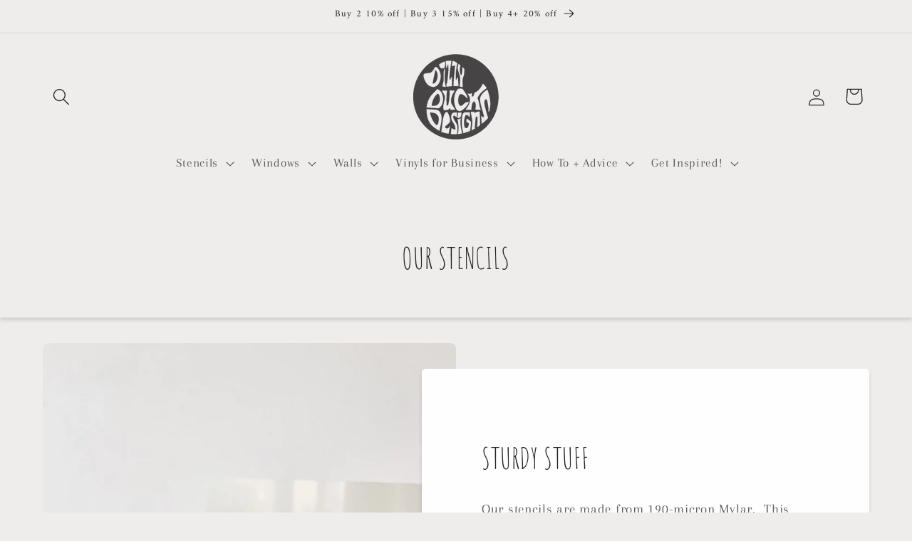

--- FILE ---
content_type: text/html; charset=utf-8
request_url: https://dizzyduckdesigns.com/en-kr/pages/stencils
body_size: 41036
content:
<!doctype html>
<html class="js" lang="en">
  <head>
    <meta charset="utf-8">
    <meta http-equiv="X-UA-Compatible" content="IE=edge">
    <meta name="viewport" content="width=device-width,initial-scale=1">
    <meta name="theme-color" content="">
    <link rel="canonical" href="https://dizzyduckdesigns.com/en-kr/pages/stencils">
    <link rel="stylesheet" href="https://use.typekit.net/avc3ffh.css"><link rel="icon" type="image/png" href="//dizzyduckdesigns.com/cdn/shop/files/Favicon.png?crop=center&height=32&v=1683293952&width=32"><link rel="preconnect" href="https://fonts.shopifycdn.com" crossorigin><title>
      Dizzy Duck Stencils
 &ndash; Dizzy Duck Designs</title>

    
      <meta name="description" content="If you&#39;ve got the creative bug, stencilling is a great way to spruce up your home. You can stencil pretty much any surface so have fun and get creative!">
    

    

<meta property="og:site_name" content="Dizzy Duck Designs">
<meta property="og:url" content="https://dizzyduckdesigns.com/en-kr/pages/stencils">
<meta property="og:title" content="Dizzy Duck Stencils">
<meta property="og:type" content="website">
<meta property="og:description" content="If you&#39;ve got the creative bug, stencilling is a great way to spruce up your home. You can stencil pretty much any surface so have fun and get creative!"><meta name="twitter:card" content="summary_large_image">
<meta name="twitter:title" content="Dizzy Duck Stencils">
<meta name="twitter:description" content="If you&#39;ve got the creative bug, stencilling is a great way to spruce up your home. You can stencil pretty much any surface so have fun and get creative!">


    <script src="//dizzyduckdesigns.com/cdn/shop/t/53/assets/constants.js?v=58251544750838685771718360567" defer="defer"></script>
    <script src="//dizzyduckdesigns.com/cdn/shop/t/53/assets/pubsub.js?v=158357773527763999511718360568" defer="defer"></script>
    <script src="//dizzyduckdesigns.com/cdn/shop/t/53/assets/global.js?v=136628361274817707361718360567" defer="defer"></script><script src="//dizzyduckdesigns.com/cdn/shop/t/53/assets/animations.js?v=88693664871331136111718360566" defer="defer"></script><script>window.performance && window.performance.mark && window.performance.mark('shopify.content_for_header.start');</script><meta name="google-site-verification" content="jiwLQuMgnVTXpDi0REWilPy6KxC8RxGrLQid5XI5V2g">
<meta name="google-site-verification" content="24xHuMlaY5LC_DtI8ThT-brlitCbBkrLfLRcJM-NM2E">
<meta name="google-site-verification" content="RGoiqMoJYmb4FMrwz46xAkIqy-GQ3x2JR_ZIgbND3LU">
<meta id="shopify-digital-wallet" name="shopify-digital-wallet" content="/23661667/digital_wallets/dialog">
<meta name="shopify-checkout-api-token" content="ad8c989fc59c0e74bf3980a1298870ef">
<meta id="in-context-paypal-metadata" data-shop-id="23661667" data-venmo-supported="false" data-environment="production" data-locale="en_US" data-paypal-v4="true" data-currency="KRW">
<link rel="alternate" hreflang="x-default" href="https://dizzyduckdesigns.com/pages/stencils">
<link rel="alternate" hreflang="en" href="https://dizzyduckdesigns.com/pages/stencils">
<link rel="alternate" hreflang="en-AT" href="https://dizzyduckdesigns.com/en-at/pages/stencils">
<link rel="alternate" hreflang="en-BE" href="https://dizzyduckdesigns.com/en-be/pages/stencils">
<link rel="alternate" hreflang="en-CN" href="https://dizzyduckdesigns.com/en-cn/pages/stencils">
<link rel="alternate" hreflang="en-FI" href="https://dizzyduckdesigns.com/en-fi/pages/stencils">
<link rel="alternate" hreflang="en-FR" href="https://dizzyduckdesigns.com/en-fr/pages/stencils">
<link rel="alternate" hreflang="en-DE" href="https://dizzyduckdesigns.com/en-de/pages/stencils">
<link rel="alternate" hreflang="en-HK" href="https://dizzyduckdesigns.com/en-hk/pages/stencils">
<link rel="alternate" hreflang="en-IE" href="https://dizzyduckdesigns.com/en-ie/pages/stencils">
<link rel="alternate" hreflang="en-IM" href="https://dizzyduckdesigns.com/en-im/pages/stencils">
<link rel="alternate" hreflang="en-IL" href="https://dizzyduckdesigns.com/en-il/pages/stencils">
<link rel="alternate" hreflang="en-IT" href="https://dizzyduckdesigns.com/en-it/pages/stencils">
<link rel="alternate" hreflang="en-JP" href="https://dizzyduckdesigns.com/en-jp/pages/stencils">
<link rel="alternate" hreflang="en-JE" href="https://dizzyduckdesigns.com/en-je/pages/stencils">
<link rel="alternate" hreflang="en-NL" href="https://dizzyduckdesigns.com/en-nl/pages/stencils">
<link rel="alternate" hreflang="en-SA" href="https://dizzyduckdesigns.com/en-sa/pages/stencils">
<link rel="alternate" hreflang="en-SG" href="https://dizzyduckdesigns.com/en-sg/pages/stencils">
<link rel="alternate" hreflang="en-SK" href="https://dizzyduckdesigns.com/en-sk/pages/stencils">
<link rel="alternate" hreflang="en-KR" href="https://dizzyduckdesigns.com/en-kr/pages/stencils">
<link rel="alternate" hreflang="en-ES" href="https://dizzyduckdesigns.com/en-es/pages/stencils">
<link rel="alternate" hreflang="en-AE" href="https://dizzyduckdesigns.com/en-ae/pages/stencils">
<script async="async" src="/checkouts/internal/preloads.js?locale=en-KR"></script>
<link rel="preconnect" href="https://shop.app" crossorigin="anonymous">
<script async="async" src="https://shop.app/checkouts/internal/preloads.js?locale=en-KR&shop_id=23661667" crossorigin="anonymous"></script>
<script id="apple-pay-shop-capabilities" type="application/json">{"shopId":23661667,"countryCode":"GB","currencyCode":"KRW","merchantCapabilities":["supports3DS"],"merchantId":"gid:\/\/shopify\/Shop\/23661667","merchantName":"Dizzy Duck Designs","requiredBillingContactFields":["postalAddress","email"],"requiredShippingContactFields":["postalAddress","email"],"shippingType":"shipping","supportedNetworks":["visa","maestro","masterCard","amex","discover","elo"],"total":{"type":"pending","label":"Dizzy Duck Designs","amount":"1.00"},"shopifyPaymentsEnabled":true,"supportsSubscriptions":true}</script>
<script id="shopify-features" type="application/json">{"accessToken":"ad8c989fc59c0e74bf3980a1298870ef","betas":["rich-media-storefront-analytics"],"domain":"dizzyduckdesigns.com","predictiveSearch":true,"shopId":23661667,"locale":"en"}</script>
<script>var Shopify = Shopify || {};
Shopify.shop = "dizzy-duck-designs.myshopify.com";
Shopify.locale = "en";
Shopify.currency = {"active":"KRW","rate":"2012.9088"};
Shopify.country = "KR";
Shopify.theme = {"name":"Updated copy of 20240308","id":142193623278,"schema_name":"Craft","schema_version":"14.0.0","theme_store_id":1368,"role":"main"};
Shopify.theme.handle = "null";
Shopify.theme.style = {"id":null,"handle":null};
Shopify.cdnHost = "dizzyduckdesigns.com/cdn";
Shopify.routes = Shopify.routes || {};
Shopify.routes.root = "/en-kr/";</script>
<script type="module">!function(o){(o.Shopify=o.Shopify||{}).modules=!0}(window);</script>
<script>!function(o){function n(){var o=[];function n(){o.push(Array.prototype.slice.apply(arguments))}return n.q=o,n}var t=o.Shopify=o.Shopify||{};t.loadFeatures=n(),t.autoloadFeatures=n()}(window);</script>
<script>
  window.ShopifyPay = window.ShopifyPay || {};
  window.ShopifyPay.apiHost = "shop.app\/pay";
  window.ShopifyPay.redirectState = null;
</script>
<script id="shop-js-analytics" type="application/json">{"pageType":"page"}</script>
<script defer="defer" async type="module" src="//dizzyduckdesigns.com/cdn/shopifycloud/shop-js/modules/v2/client.init-shop-cart-sync_BT-GjEfc.en.esm.js"></script>
<script defer="defer" async type="module" src="//dizzyduckdesigns.com/cdn/shopifycloud/shop-js/modules/v2/chunk.common_D58fp_Oc.esm.js"></script>
<script defer="defer" async type="module" src="//dizzyduckdesigns.com/cdn/shopifycloud/shop-js/modules/v2/chunk.modal_xMitdFEc.esm.js"></script>
<script type="module">
  await import("//dizzyduckdesigns.com/cdn/shopifycloud/shop-js/modules/v2/client.init-shop-cart-sync_BT-GjEfc.en.esm.js");
await import("//dizzyduckdesigns.com/cdn/shopifycloud/shop-js/modules/v2/chunk.common_D58fp_Oc.esm.js");
await import("//dizzyduckdesigns.com/cdn/shopifycloud/shop-js/modules/v2/chunk.modal_xMitdFEc.esm.js");

  window.Shopify.SignInWithShop?.initShopCartSync?.({"fedCMEnabled":true,"windoidEnabled":true});

</script>
<script>
  window.Shopify = window.Shopify || {};
  if (!window.Shopify.featureAssets) window.Shopify.featureAssets = {};
  window.Shopify.featureAssets['shop-js'] = {"shop-cart-sync":["modules/v2/client.shop-cart-sync_DZOKe7Ll.en.esm.js","modules/v2/chunk.common_D58fp_Oc.esm.js","modules/v2/chunk.modal_xMitdFEc.esm.js"],"init-fed-cm":["modules/v2/client.init-fed-cm_B6oLuCjv.en.esm.js","modules/v2/chunk.common_D58fp_Oc.esm.js","modules/v2/chunk.modal_xMitdFEc.esm.js"],"shop-cash-offers":["modules/v2/client.shop-cash-offers_D2sdYoxE.en.esm.js","modules/v2/chunk.common_D58fp_Oc.esm.js","modules/v2/chunk.modal_xMitdFEc.esm.js"],"shop-login-button":["modules/v2/client.shop-login-button_QeVjl5Y3.en.esm.js","modules/v2/chunk.common_D58fp_Oc.esm.js","modules/v2/chunk.modal_xMitdFEc.esm.js"],"pay-button":["modules/v2/client.pay-button_DXTOsIq6.en.esm.js","modules/v2/chunk.common_D58fp_Oc.esm.js","modules/v2/chunk.modal_xMitdFEc.esm.js"],"shop-button":["modules/v2/client.shop-button_DQZHx9pm.en.esm.js","modules/v2/chunk.common_D58fp_Oc.esm.js","modules/v2/chunk.modal_xMitdFEc.esm.js"],"avatar":["modules/v2/client.avatar_BTnouDA3.en.esm.js"],"init-windoid":["modules/v2/client.init-windoid_CR1B-cfM.en.esm.js","modules/v2/chunk.common_D58fp_Oc.esm.js","modules/v2/chunk.modal_xMitdFEc.esm.js"],"init-shop-for-new-customer-accounts":["modules/v2/client.init-shop-for-new-customer-accounts_C_vY_xzh.en.esm.js","modules/v2/client.shop-login-button_QeVjl5Y3.en.esm.js","modules/v2/chunk.common_D58fp_Oc.esm.js","modules/v2/chunk.modal_xMitdFEc.esm.js"],"init-shop-email-lookup-coordinator":["modules/v2/client.init-shop-email-lookup-coordinator_BI7n9ZSv.en.esm.js","modules/v2/chunk.common_D58fp_Oc.esm.js","modules/v2/chunk.modal_xMitdFEc.esm.js"],"init-shop-cart-sync":["modules/v2/client.init-shop-cart-sync_BT-GjEfc.en.esm.js","modules/v2/chunk.common_D58fp_Oc.esm.js","modules/v2/chunk.modal_xMitdFEc.esm.js"],"shop-toast-manager":["modules/v2/client.shop-toast-manager_DiYdP3xc.en.esm.js","modules/v2/chunk.common_D58fp_Oc.esm.js","modules/v2/chunk.modal_xMitdFEc.esm.js"],"init-customer-accounts":["modules/v2/client.init-customer-accounts_D9ZNqS-Q.en.esm.js","modules/v2/client.shop-login-button_QeVjl5Y3.en.esm.js","modules/v2/chunk.common_D58fp_Oc.esm.js","modules/v2/chunk.modal_xMitdFEc.esm.js"],"init-customer-accounts-sign-up":["modules/v2/client.init-customer-accounts-sign-up_iGw4briv.en.esm.js","modules/v2/client.shop-login-button_QeVjl5Y3.en.esm.js","modules/v2/chunk.common_D58fp_Oc.esm.js","modules/v2/chunk.modal_xMitdFEc.esm.js"],"shop-follow-button":["modules/v2/client.shop-follow-button_CqMgW2wH.en.esm.js","modules/v2/chunk.common_D58fp_Oc.esm.js","modules/v2/chunk.modal_xMitdFEc.esm.js"],"checkout-modal":["modules/v2/client.checkout-modal_xHeaAweL.en.esm.js","modules/v2/chunk.common_D58fp_Oc.esm.js","modules/v2/chunk.modal_xMitdFEc.esm.js"],"shop-login":["modules/v2/client.shop-login_D91U-Q7h.en.esm.js","modules/v2/chunk.common_D58fp_Oc.esm.js","modules/v2/chunk.modal_xMitdFEc.esm.js"],"lead-capture":["modules/v2/client.lead-capture_BJmE1dJe.en.esm.js","modules/v2/chunk.common_D58fp_Oc.esm.js","modules/v2/chunk.modal_xMitdFEc.esm.js"],"payment-terms":["modules/v2/client.payment-terms_Ci9AEqFq.en.esm.js","modules/v2/chunk.common_D58fp_Oc.esm.js","modules/v2/chunk.modal_xMitdFEc.esm.js"]};
</script>
<script>(function() {
  var isLoaded = false;
  function asyncLoad() {
    if (isLoaded) return;
    isLoaded = true;
    var urls = ["https:\/\/instafeed.nfcube.com\/cdn\/141e9fd73362aabccddef9d518202c0c.js?shop=dizzy-duck-designs.myshopify.com","https:\/\/www.magisto.com\/media\/shopify\/magisto.js?shop=dizzy-duck-designs.myshopify.com","https:\/\/cdn.recovermycart.com\/scripts\/keepcart\/CartJS.min.js?shop=dizzy-duck-designs.myshopify.com\u0026shop=dizzy-duck-designs.myshopify.com","https:\/\/app.touchize.com\/js\/frontjs.js?shop=dizzy-duck-designs.myshopify.com","https:\/\/loox.io\/widget\/NyZKALTLQj\/loox.1632491448930.js?shop=dizzy-duck-designs.myshopify.com","https:\/\/ufe.helixo.co\/scripts\/sdk.min.js?shop=dizzy-duck-designs.myshopify.com","https:\/\/cdn-app.cart-bot.net\/public\/js\/append.js?shop=dizzy-duck-designs.myshopify.com","https:\/\/cdn.shopify.com\/s\/files\/1\/2366\/1667\/t\/48\/assets\/pop_23661667.js?v=1701169009\u0026shop=dizzy-duck-designs.myshopify.com"];
    for (var i = 0; i < urls.length; i++) {
      var s = document.createElement('script');
      s.type = 'text/javascript';
      s.async = true;
      s.src = urls[i];
      var x = document.getElementsByTagName('script')[0];
      x.parentNode.insertBefore(s, x);
    }
  };
  if(window.attachEvent) {
    window.attachEvent('onload', asyncLoad);
  } else {
    window.addEventListener('load', asyncLoad, false);
  }
})();</script>
<script id="__st">var __st={"a":23661667,"offset":0,"reqid":"20c4517c-0c01-4c7c-bb4f-b66793d27f53-1769359116","pageurl":"dizzyduckdesigns.com\/en-kr\/pages\/stencils","s":"pages-79643345061","u":"d8f28a636947","p":"page","rtyp":"page","rid":79643345061};</script>
<script>window.ShopifyPaypalV4VisibilityTracking = true;</script>
<script id="captcha-bootstrap">!function(){'use strict';const t='contact',e='account',n='new_comment',o=[[t,t],['blogs',n],['comments',n],[t,'customer']],c=[[e,'customer_login'],[e,'guest_login'],[e,'recover_customer_password'],[e,'create_customer']],r=t=>t.map((([t,e])=>`form[action*='/${t}']:not([data-nocaptcha='true']) input[name='form_type'][value='${e}']`)).join(','),a=t=>()=>t?[...document.querySelectorAll(t)].map((t=>t.form)):[];function s(){const t=[...o],e=r(t);return a(e)}const i='password',u='form_key',d=['recaptcha-v3-token','g-recaptcha-response','h-captcha-response',i],f=()=>{try{return window.sessionStorage}catch{return}},m='__shopify_v',_=t=>t.elements[u];function p(t,e,n=!1){try{const o=window.sessionStorage,c=JSON.parse(o.getItem(e)),{data:r}=function(t){const{data:e,action:n}=t;return t[m]||n?{data:e,action:n}:{data:t,action:n}}(c);for(const[e,n]of Object.entries(r))t.elements[e]&&(t.elements[e].value=n);n&&o.removeItem(e)}catch(o){console.error('form repopulation failed',{error:o})}}const l='form_type',E='cptcha';function T(t){t.dataset[E]=!0}const w=window,h=w.document,L='Shopify',v='ce_forms',y='captcha';let A=!1;((t,e)=>{const n=(g='f06e6c50-85a8-45c8-87d0-21a2b65856fe',I='https://cdn.shopify.com/shopifycloud/storefront-forms-hcaptcha/ce_storefront_forms_captcha_hcaptcha.v1.5.2.iife.js',D={infoText:'Protected by hCaptcha',privacyText:'Privacy',termsText:'Terms'},(t,e,n)=>{const o=w[L][v],c=o.bindForm;if(c)return c(t,g,e,D).then(n);var r;o.q.push([[t,g,e,D],n]),r=I,A||(h.body.append(Object.assign(h.createElement('script'),{id:'captcha-provider',async:!0,src:r})),A=!0)});var g,I,D;w[L]=w[L]||{},w[L][v]=w[L][v]||{},w[L][v].q=[],w[L][y]=w[L][y]||{},w[L][y].protect=function(t,e){n(t,void 0,e),T(t)},Object.freeze(w[L][y]),function(t,e,n,w,h,L){const[v,y,A,g]=function(t,e,n){const i=e?o:[],u=t?c:[],d=[...i,...u],f=r(d),m=r(i),_=r(d.filter((([t,e])=>n.includes(e))));return[a(f),a(m),a(_),s()]}(w,h,L),I=t=>{const e=t.target;return e instanceof HTMLFormElement?e:e&&e.form},D=t=>v().includes(t);t.addEventListener('submit',(t=>{const e=I(t);if(!e)return;const n=D(e)&&!e.dataset.hcaptchaBound&&!e.dataset.recaptchaBound,o=_(e),c=g().includes(e)&&(!o||!o.value);(n||c)&&t.preventDefault(),c&&!n&&(function(t){try{if(!f())return;!function(t){const e=f();if(!e)return;const n=_(t);if(!n)return;const o=n.value;o&&e.removeItem(o)}(t);const e=Array.from(Array(32),(()=>Math.random().toString(36)[2])).join('');!function(t,e){_(t)||t.append(Object.assign(document.createElement('input'),{type:'hidden',name:u})),t.elements[u].value=e}(t,e),function(t,e){const n=f();if(!n)return;const o=[...t.querySelectorAll(`input[type='${i}']`)].map((({name:t})=>t)),c=[...d,...o],r={};for(const[a,s]of new FormData(t).entries())c.includes(a)||(r[a]=s);n.setItem(e,JSON.stringify({[m]:1,action:t.action,data:r}))}(t,e)}catch(e){console.error('failed to persist form',e)}}(e),e.submit())}));const S=(t,e)=>{t&&!t.dataset[E]&&(n(t,e.some((e=>e===t))),T(t))};for(const o of['focusin','change'])t.addEventListener(o,(t=>{const e=I(t);D(e)&&S(e,y())}));const B=e.get('form_key'),M=e.get(l),P=B&&M;t.addEventListener('DOMContentLoaded',(()=>{const t=y();if(P)for(const e of t)e.elements[l].value===M&&p(e,B);[...new Set([...A(),...v().filter((t=>'true'===t.dataset.shopifyCaptcha))])].forEach((e=>S(e,t)))}))}(h,new URLSearchParams(w.location.search),n,t,e,['guest_login'])})(!0,!0)}();</script>
<script integrity="sha256-4kQ18oKyAcykRKYeNunJcIwy7WH5gtpwJnB7kiuLZ1E=" data-source-attribution="shopify.loadfeatures" defer="defer" src="//dizzyduckdesigns.com/cdn/shopifycloud/storefront/assets/storefront/load_feature-a0a9edcb.js" crossorigin="anonymous"></script>
<script crossorigin="anonymous" defer="defer" src="//dizzyduckdesigns.com/cdn/shopifycloud/storefront/assets/shopify_pay/storefront-65b4c6d7.js?v=20250812"></script>
<script data-source-attribution="shopify.dynamic_checkout.dynamic.init">var Shopify=Shopify||{};Shopify.PaymentButton=Shopify.PaymentButton||{isStorefrontPortableWallets:!0,init:function(){window.Shopify.PaymentButton.init=function(){};var t=document.createElement("script");t.src="https://dizzyduckdesigns.com/cdn/shopifycloud/portable-wallets/latest/portable-wallets.en.js",t.type="module",document.head.appendChild(t)}};
</script>
<script data-source-attribution="shopify.dynamic_checkout.buyer_consent">
  function portableWalletsHideBuyerConsent(e){var t=document.getElementById("shopify-buyer-consent"),n=document.getElementById("shopify-subscription-policy-button");t&&n&&(t.classList.add("hidden"),t.setAttribute("aria-hidden","true"),n.removeEventListener("click",e))}function portableWalletsShowBuyerConsent(e){var t=document.getElementById("shopify-buyer-consent"),n=document.getElementById("shopify-subscription-policy-button");t&&n&&(t.classList.remove("hidden"),t.removeAttribute("aria-hidden"),n.addEventListener("click",e))}window.Shopify?.PaymentButton&&(window.Shopify.PaymentButton.hideBuyerConsent=portableWalletsHideBuyerConsent,window.Shopify.PaymentButton.showBuyerConsent=portableWalletsShowBuyerConsent);
</script>
<script data-source-attribution="shopify.dynamic_checkout.cart.bootstrap">document.addEventListener("DOMContentLoaded",(function(){function t(){return document.querySelector("shopify-accelerated-checkout-cart, shopify-accelerated-checkout")}if(t())Shopify.PaymentButton.init();else{new MutationObserver((function(e,n){t()&&(Shopify.PaymentButton.init(),n.disconnect())})).observe(document.body,{childList:!0,subtree:!0})}}));
</script>
<link id="shopify-accelerated-checkout-styles" rel="stylesheet" media="screen" href="https://dizzyduckdesigns.com/cdn/shopifycloud/portable-wallets/latest/accelerated-checkout-backwards-compat.css" crossorigin="anonymous">
<style id="shopify-accelerated-checkout-cart">
        #shopify-buyer-consent {
  margin-top: 1em;
  display: inline-block;
  width: 100%;
}

#shopify-buyer-consent.hidden {
  display: none;
}

#shopify-subscription-policy-button {
  background: none;
  border: none;
  padding: 0;
  text-decoration: underline;
  font-size: inherit;
  cursor: pointer;
}

#shopify-subscription-policy-button::before {
  box-shadow: none;
}

      </style>
<script id="sections-script" data-sections="header" defer="defer" src="//dizzyduckdesigns.com/cdn/shop/t/53/compiled_assets/scripts.js?v=11354"></script>
<script>window.performance && window.performance.mark && window.performance.mark('shopify.content_for_header.end');</script>


    <style data-shopify>
      @font-face {
  font-family: Arapey;
  font-weight: 400;
  font-style: normal;
  font-display: swap;
  src: url("//dizzyduckdesigns.com/cdn/fonts/arapey/arapey_n4.f34340ab9c56baa7f8accf674e253407b725d12c.woff2") format("woff2"),
       url("//dizzyduckdesigns.com/cdn/fonts/arapey/arapey_n4.003d1426f62522643e43e1d3072a2e7d1ab78130.woff") format("woff");
}

      
      @font-face {
  font-family: Arapey;
  font-weight: 400;
  font-style: italic;
  font-display: swap;
  src: url("//dizzyduckdesigns.com/cdn/fonts/arapey/arapey_i4.ad247a0e8f08ff5e0ae323e76dcd32a177cc1ff2.woff2") format("woff2"),
       url("//dizzyduckdesigns.com/cdn/fonts/arapey/arapey_i4.82d96a9fb4e68810c9dda6c6733ec9fc812fc1dd.woff") format("woff");
}

      
      @font-face {
  font-family: Amiri;
  font-weight: 400;
  font-style: normal;
  font-display: swap;
  src: url("//dizzyduckdesigns.com/cdn/fonts/amiri/amiri_n4.fee8c3379b68ea3b9c7241a63b8a252071faad52.woff2") format("woff2"),
       url("//dizzyduckdesigns.com/cdn/fonts/amiri/amiri_n4.94cde4e18ec8ae53bf8f7240b84e1f76ce23772d.woff") format("woff");
}


      
        :root,
        .color-background-1 {
          --color-background: 239,236,236;
        
          --gradient-background: #efecec;
        

        

        --color-foreground: 37,37,37;
        --color-background-contrast: 181,167,167;
        --color-shadow: 37,37,37;
        --color-button: 44,51,47;
        --color-button-text: 239,236,236;
        --color-secondary-button: 239,236,236;
        --color-secondary-button-text: 80,86,85;
        --color-link: 80,86,85;
        --color-badge-foreground: 37,37,37;
        --color-badge-background: 239,236,236;
        --color-badge-border: 37,37,37;
        --payment-terms-background-color: rgb(239 236 236);
      }
      
        
        .color-background-2 {
          --color-background: 255,255,255;
        
          --gradient-background: #ffffff;
        

        

        --color-foreground: 37,37,37;
        --color-background-contrast: 191,191,191;
        --color-shadow: 37,37,37;
        --color-button: 37,37,37;
        --color-button-text: 255,255,255;
        --color-secondary-button: 255,255,255;
        --color-secondary-button-text: 37,37,37;
        --color-link: 37,37,37;
        --color-badge-foreground: 37,37,37;
        --color-badge-background: 255,255,255;
        --color-badge-border: 37,37,37;
        --payment-terms-background-color: rgb(255 255 255);
      }
      
        
        .color-inverse {
          --color-background: 37,37,37;
        
          --gradient-background: #252525;
        

        

        --color-foreground: 239,236,236;
        --color-background-contrast: 50,50,50;
        --color-shadow: 37,37,37;
        --color-button: 239,236,236;
        --color-button-text: 37,37,37;
        --color-secondary-button: 37,37,37;
        --color-secondary-button-text: 239,236,236;
        --color-link: 239,236,236;
        --color-badge-foreground: 239,236,236;
        --color-badge-background: 37,37,37;
        --color-badge-border: 239,236,236;
        --payment-terms-background-color: rgb(37 37 37);
      }
      
        
        .color-accent-1 {
          --color-background: 44,51,47;
        
          --gradient-background: #2c332f;
        

        

        --color-foreground: 239,236,236;
        --color-background-contrast: 56,65,60;
        --color-shadow: 37,37,37;
        --color-button: 239,236,236;
        --color-button-text: 44,51,47;
        --color-secondary-button: 44,51,47;
        --color-secondary-button-text: 239,236,236;
        --color-link: 239,236,236;
        --color-badge-foreground: 239,236,236;
        --color-badge-background: 44,51,47;
        --color-badge-border: 239,236,236;
        --payment-terms-background-color: rgb(44 51 47);
      }
      
        
        .color-accent-2 {
          --color-background: 108,99,93;
        
          --gradient-background: #6c635d;
        

        

        --color-foreground: 239,236,236;
        --color-background-contrast: 39,36,34;
        --color-shadow: 37,37,37;
        --color-button: 239,236,236;
        --color-button-text: 108,99,93;
        --color-secondary-button: 108,99,93;
        --color-secondary-button-text: 239,236,236;
        --color-link: 239,236,236;
        --color-badge-foreground: 239,236,236;
        --color-badge-background: 108,99,93;
        --color-badge-border: 239,236,236;
        --payment-terms-background-color: rgb(108 99 93);
      }
      

      body, .color-background-1, .color-background-2, .color-inverse, .color-accent-1, .color-accent-2 {
        color: rgba(var(--color-foreground), 0.75);
        background-color: rgb(var(--color-background));
      }

      :root {
        --font-body-family: Arapey, serif;
        --font-body-style: normal;
        --font-body-weight: 400;
        --font-body-weight-bold: 700;

        --font-heading-family: Amiri, serif;
        --font-heading-style: normal;
        --font-heading-weight: 400;

        --font-body-scale: 1.2;
        --font-heading-scale: 0.8333333333333334;

        --media-padding: px;
        --media-border-opacity: 0.1;
        --media-border-width: 0px;
        --media-radius: 6px;
        --media-shadow-opacity: 0.0;
        --media-shadow-horizontal-offset: 0px;
        --media-shadow-vertical-offset: 4px;
        --media-shadow-blur-radius: 5px;
        --media-shadow-visible: 0;

        --page-width: 120rem;
        --page-width-margin: 0rem;

        --product-card-image-padding: 0.0rem;
        --product-card-corner-radius: 0.6rem;
        --product-card-text-alignment: left;
        --product-card-border-width: 0.1rem;
        --product-card-border-opacity: 0.1;
        --product-card-shadow-opacity: 0.0;
        --product-card-shadow-visible: 0;
        --product-card-shadow-horizontal-offset: 0.0rem;
        --product-card-shadow-vertical-offset: 0.4rem;
        --product-card-shadow-blur-radius: 0.5rem;

        --collection-card-image-padding: 0.0rem;
        --collection-card-corner-radius: 0.6rem;
        --collection-card-text-alignment: left;
        --collection-card-border-width: 0.1rem;
        --collection-card-border-opacity: 0.1;
        --collection-card-shadow-opacity: 0.0;
        --collection-card-shadow-visible: 0;
        --collection-card-shadow-horizontal-offset: 0.0rem;
        --collection-card-shadow-vertical-offset: 0.4rem;
        --collection-card-shadow-blur-radius: 0.5rem;

        --blog-card-image-padding: 0.0rem;
        --blog-card-corner-radius: 0.6rem;
        --blog-card-text-alignment: left;
        --blog-card-border-width: 0.1rem;
        --blog-card-border-opacity: 0.1;
        --blog-card-shadow-opacity: 0.0;
        --blog-card-shadow-visible: 0;
        --blog-card-shadow-horizontal-offset: 0.0rem;
        --blog-card-shadow-vertical-offset: 0.4rem;
        --blog-card-shadow-blur-radius: 0.5rem;

        --badge-corner-radius: 0.6rem;

        --popup-border-width: 1px;
        --popup-border-opacity: 0.5;
        --popup-corner-radius: 6px;
        --popup-shadow-opacity: 0.0;
        --popup-shadow-horizontal-offset: 0px;
        --popup-shadow-vertical-offset: 4px;
        --popup-shadow-blur-radius: 5px;

        --drawer-border-width: 1px;
        --drawer-border-opacity: 0.1;
        --drawer-shadow-opacity: 0.0;
        --drawer-shadow-horizontal-offset: 0px;
        --drawer-shadow-vertical-offset: 4px;
        --drawer-shadow-blur-radius: 5px;

        --spacing-sections-desktop: 0px;
        --spacing-sections-mobile: 0px;

        --grid-desktop-vertical-spacing: 20px;
        --grid-desktop-horizontal-spacing: 20px;
        --grid-mobile-vertical-spacing: 10px;
        --grid-mobile-horizontal-spacing: 10px;

        --text-boxes-border-opacity: 0.0;
        --text-boxes-border-width: 0px;
        --text-boxes-radius: 6px;
        --text-boxes-shadow-opacity: 0.15;
        --text-boxes-shadow-visible: 1;
        --text-boxes-shadow-horizontal-offset: 0px;
        --text-boxes-shadow-vertical-offset: 4px;
        --text-boxes-shadow-blur-radius: 5px;

        --buttons-radius: 6px;
        --buttons-radius-outset: 7px;
        --buttons-border-width: 1px;
        --buttons-border-opacity: 1.0;
        --buttons-shadow-opacity: 0.0;
        --buttons-shadow-visible: 0;
        --buttons-shadow-horizontal-offset: 0px;
        --buttons-shadow-vertical-offset: 4px;
        --buttons-shadow-blur-radius: 5px;
        --buttons-border-offset: 0.3px;

        --inputs-radius: 6px;
        --inputs-border-width: 1px;
        --inputs-border-opacity: 0.55;
        --inputs-shadow-opacity: 0.0;
        --inputs-shadow-horizontal-offset: 0px;
        --inputs-margin-offset: 0px;
        --inputs-shadow-vertical-offset: 0px;
        --inputs-shadow-blur-radius: 5px;
        --inputs-radius-outset: 7px;

        --variant-pills-radius: 40px;
        --variant-pills-border-width: 1px;
        --variant-pills-border-opacity: 0.55;
        --variant-pills-shadow-opacity: 0.0;
        --variant-pills-shadow-horizontal-offset: 0px;
        --variant-pills-shadow-vertical-offset: 4px;
        --variant-pills-shadow-blur-radius: 5px;
      }

      *,
      *::before,
      *::after {
        box-sizing: inherit;
      }

      html {
        box-sizing: border-box;
        font-size: calc(var(--font-body-scale) * 62.5%);
        height: 100%;
      }

      body {
        display: grid;
        grid-template-rows: auto auto 1fr auto;
        grid-template-columns: 100%;
        min-height: 100%;
        margin: 0;
        font-size: 1.5rem;
        letter-spacing: 0.06rem;
        line-height: calc(1 + 0.8 / var(--font-body-scale));
        font-family: var(--font-body-family);
        font-style: var(--font-body-style);
        font-weight: var(--font-body-weight);
      }

      @media screen and (min-width: 750px) {
        body {
          font-size: 1.6rem;
        }
      }
    </style>

    <link href="//dizzyduckdesigns.com/cdn/shop/t/53/assets/base.css?v=24205869309496757441760710735" rel="stylesheet" type="text/css" media="all" />

      <link rel="preload" as="font" href="//dizzyduckdesigns.com/cdn/fonts/arapey/arapey_n4.f34340ab9c56baa7f8accf674e253407b725d12c.woff2" type="font/woff2" crossorigin>
      

      <link rel="preload" as="font" href="//dizzyduckdesigns.com/cdn/fonts/amiri/amiri_n4.fee8c3379b68ea3b9c7241a63b8a252071faad52.woff2" type="font/woff2" crossorigin>
      
<link href="//dizzyduckdesigns.com/cdn/shop/t/53/assets/component-localization-form.css?v=120620094879297847921718360567" rel="stylesheet" type="text/css" media="all" />
      <script src="//dizzyduckdesigns.com/cdn/shop/t/53/assets/localization-form.js?v=169565320306168926741718360567" defer="defer"></script><link
        rel="stylesheet"
        href="//dizzyduckdesigns.com/cdn/shop/t/53/assets/component-predictive-search.css?v=118923337488134913561718360567"
        media="print"
        onload="this.media='all'"
      ><script>
      if (Shopify.designMode) {
        document.documentElement.classList.add('shopify-design-mode');
      }
    </script>
  <script type="text/javascript">
  window.Pop = window.Pop || {};
  window.Pop.common = window.Pop.common || {};
  window.Pop.common.shop = {
    permanent_domain: 'dizzy-duck-designs.myshopify.com',
    currency: "GBP",
    money_format: "₩{{amount_no_decimals}}",
    id: 23661667
  };
  

  window.Pop.common.template = 'page';
  window.Pop.common.cart = {};
  window.Pop.common.vapid_public_key = "BJuXCmrtTK335SuczdNVYrGVtP_WXn4jImChm49st7K7z7e8gxSZUKk4DhUpk8j2Xpiw5G4-ylNbMKLlKkUEU98=";
  window.Pop.global_config = {"asset_urls":{"loy":{},"rev":{},"pu":{"init_js":null},"widgets":{"init_js":"https:\/\/cdn.shopify.com\/s\/files\/1\/0194\/1736\/6592\/t\/1\/assets\/ba_widget_init.js?v=1728041536","modal_js":"https:\/\/cdn.shopify.com\/s\/files\/1\/0194\/1736\/6592\/t\/1\/assets\/ba_widget_modal.js?v=1728041538","modal_css":"https:\/\/cdn.shopify.com\/s\/files\/1\/0194\/1736\/6592\/t\/1\/assets\/ba_widget_modal.css?v=1654723622"},"forms":{},"global":{"helper_js":"https:\/\/cdn.shopify.com\/s\/files\/1\/0194\/1736\/6592\/t\/1\/assets\/ba_pop_tracking.js?v=1704919189"}},"proxy_paths":{"pop":"\/apps\/ba-pop","app_metrics":"\/apps\/ba-pop\/app_metrics","push_subscription":"\/apps\/ba-pop\/push"},"aat":["pop"],"pv":false,"sts":false,"bam":false,"batc":false,"base_money_format":"\u003cspan class=money\u003e£{{amount}} GBP\u003c\/span\u003e","online_store_version":2,"loy_js_api_enabled":false,"shop":{"id":23661667,"name":"Dizzy Duck Designs","domain":"dizzyduckdesigns.com"}};
  window.Pop.widgets_config = {"id":151209,"active":false,"frequency_limit_amount":5,"frequency_limit_time_unit":"days","background_image":{"position":"right","widget_background_preview_url":"https:\/\/activestorage-public.s3.us-west-2.amazonaws.com\/0deoywkiktx7ph0t2a9gfn5qegs5"},"initial_state":{"body":"Discount is automatically applied at checkout. Sign up to our emails to keep up to date on future discounts and offers! ","title":"20% off Patio, Tile and Faux Tile stencils! ","cta_text":"SUBSCRIBE","show_email":"true","action_text":" ","footer_text":"Offer ends 31st May 2024.You are signing up to receive communication via email and can unsubscribe at any time.","dismiss_text":"No thanks","email_placeholder":"Email Address","phone_placeholder":"Phone Number"},"success_state":{"body":"Thanks for subscribing 🥰 we'll be in touch soon! ","title":"Thank you!","cta_text":"SHOP PATIO","cta_action":"open_url","redirect_url":"https:\/\/dizzyduckdesigns.com\/collections\/patio-stencils-1","open_url_new_tab":"false"},"closed_state":{"action":"show_sticky_bar","font_size":"20","action_text":"20% off stencils","display_offset":"250","display_position":"left"},"error_state":{"submit_error":"Sorry, please try again later","invalid_email":"Please enter valid email address!","error_subscribing":"Error subscribing, try again later","already_registered":"You have already registered - check your emails for your code","invalid_phone_number":"Please enter valid phone number!"},"trigger":{"action":"on_timer","delay_in_seconds":"0"},"colors":{"link_color":"#4FC3F7","sticky_bar_bg":"#C62828","cta_font_color":"#000000","body_font_color":"#000","sticky_bar_text":"#fff","background_color":"#ffffff","error_text_color":"#ff2626","title_font_color":"#000","footer_font_color":"#bbbbbb","dismiss_font_color":"#bbb","cta_background_color":"#efecec","sticky_coupon_bar_bg":"#286ef8","error_text_background":"","sticky_coupon_bar_text":"#fff"},"sticky_coupon_bar":{"enabled":"false","message":"Don't forget to use your code"},"display_style":{"font":"Lato","size":"large","align":"center"},"dismissable":true,"has_background":true,"opt_in_channels":["email"],"rules":[],"widget_css":".powered_by_rivo{\n  display: block;\n}\n.ba_widget_main_design {\n  background: #ffffff;\n}\n.ba_widget_content{text-align: center}\n.ba_widget_parent{\n  font-family: Lato;\n}\n.ba_widget_parent.background{\n}\n.ba_widget_left_content{\n}\n.ba_widget_right_content{\n  background-image: url(\"https:\/\/d15d3imw3mjndz.cloudfront.net\/0deoywkiktx7ph0t2a9gfn5qegs5\");\n}\n#ba_widget_cta_button:disabled{\n  background: #efececcc;\n}\n#ba_widget_cta_button{\n  background: #efecec;\n  color: #000000;\n}\n#ba_widget_cta_button:after {\n  background: #efecece0;\n}\n.ba_initial_state_title, .ba_success_state_title{\n  color: #000;\n}\n.ba_initial_state_body, .ba_success_state_body{\n  color: #000;\n}\n.ba_initial_state_dismiss_text{\n  color: #bbb;\n}\n.ba_initial_state_footer_text, .ba_initial_state_sms_agreement{\n  color: #bbbbbb;\n}\n.ba_widget_error{\n  color: #ff2626;\n  background: ;\n}\n.ba_link_color{\n  color: #4FC3F7;\n}\n","custom_css":null,"logo":null};
</script>


<script type="text/javascript">
  

  (function() {
    //Global snippet for Email Popups
    //this is updated automatically - do not edit manually.
    document.addEventListener('DOMContentLoaded', function() {
      function loadScript(src, defer, done) {
        var js = document.createElement('script');
        js.src = src;
        js.defer = defer;
        js.onload = function(){done();};
        js.onerror = function(){
          done(new Error('Failed to load script ' + src));
        };
        document.head.appendChild(js);
      }

      function browserSupportsAllFeatures() {
        return window.Promise && window.fetch && window.Symbol;
      }

      if (browserSupportsAllFeatures()) {
        main();
      } else {
        loadScript('https://polyfill-fastly.net/v3/polyfill.min.js?features=Promise,fetch', true, main);
      }

      function loadAppScripts(){
        const popAppEmbedEnabled = document.getElementById("pop-app-embed-init");

        if (window.Pop.global_config.aat.includes("pop") && !popAppEmbedEnabled){
          loadScript(window.Pop.global_config.asset_urls.widgets.init_js, true, function(){});
        }
      }

      function main(err) {
        loadScript(window.Pop.global_config.asset_urls.global.helper_js, false, loadAppScripts);
      }
    });
  })();
</script>

<!-- BEGIN app block: shopify://apps/avada-seo-suite/blocks/avada-seo/15507c6e-1aa3-45d3-b698-7e175e033440 --><script>
  window.AVADA_SEO_ENABLED = true;
</script><!-- BEGIN app snippet: avada-broken-link-manager --><!-- END app snippet --><!-- BEGIN app snippet: avada-seo-site --><!-- END app snippet --><!-- BEGIN app snippet: avada-robot-onpage --><!-- Avada SEO Robot Onpage -->












<!-- END app snippet --><!-- BEGIN app snippet: avada-frequently-asked-questions -->







<!-- END app snippet --><!-- BEGIN app snippet: avada-custom-css --> <!-- BEGIN Avada SEO custom CSS END -->


<!-- END Avada SEO custom CSS END -->
<!-- END app snippet --><!-- BEGIN app snippet: avada-loading --><style>
  @keyframes avada-rotate {
    0% { transform: rotate(0); }
    100% { transform: rotate(360deg); }
  }

  @keyframes avada-fade-out {
    0% { opacity: 1; visibility: visible; }
    100% { opacity: 0; visibility: hidden; }
  }

  .Avada-LoadingScreen {
    display: none;
    width: 100%;
    height: 100vh;
    top: 0;
    position: fixed;
    z-index: 9999;
    display: flex;
    align-items: center;
    justify-content: center;
  
    background-image: url();
    background-position: center;
    background-size: cover;
    background-repeat: no-repeat;
  
  }

  .Avada-LoadingScreen svg {
    animation: avada-rotate 1s linear infinite;
    width: px;
    height: px;
  }
</style>
<script>
  const themeId = Shopify.theme.id;
  const loadingSettingsValue = null;
  const loadingType = loadingSettingsValue?.loadingType;
  function renderLoading() {
    new MutationObserver((mutations, observer) => {
      if (document.body) {
        observer.disconnect();
        const loadingDiv = document.createElement('div');
        loadingDiv.className = 'Avada-LoadingScreen';
        if(loadingType === 'custom_logo' || loadingType === 'favicon_logo') {
          const srcLoadingImage = loadingSettingsValue?.customLogoThemeIds[themeId] || '';
          if(srcLoadingImage) {
            loadingDiv.innerHTML = `
            <img alt="Avada logo"  height="600px" loading="eager" fetchpriority="high"
              src="${srcLoadingImage}&width=600"
              width="600px" />
              `
          }
        }
        if(loadingType === 'circle') {
          loadingDiv.innerHTML = `
        <svg viewBox="0 0 40 40" fill="none" xmlns="http://www.w3.org/2000/svg">
          <path d="M20 3.75C11.0254 3.75 3.75 11.0254 3.75 20C3.75 21.0355 2.91053 21.875 1.875 21.875C0.839475 21.875 0 21.0355 0 20C0 8.9543 8.9543 0 20 0C31.0457 0 40 8.9543 40 20C40 31.0457 31.0457 40 20 40C18.9645 40 18.125 39.1605 18.125 38.125C18.125 37.0895 18.9645 36.25 20 36.25C28.9748 36.25 36.25 28.9748 36.25 20C36.25 11.0254 28.9748 3.75 20 3.75Z" fill=""/>
        </svg>
      `;
        }

        document.body.insertBefore(loadingDiv, document.body.firstChild || null);
        const e = '';
        const t = '';
        const o = 'first' === t;
        const a = sessionStorage.getItem('isShowLoadingAvada');
        const n = document.querySelector('.Avada-LoadingScreen');
        if (a && o) return (n.style.display = 'none');
        n.style.display = 'flex';
        const i = document.body;
        i.style.overflow = 'hidden';
        const l = () => {
          i.style.overflow = 'auto';
          n.style.animation = 'avada-fade-out 1s ease-out forwards';
          setTimeout(() => {
            n.style.display = 'none';
          }, 1000);
        };
        if ((o && !a && sessionStorage.setItem('isShowLoadingAvada', true), 'duration_auto' === e)) {
          window.onload = function() {
            l();
          };
          return;
        }
        setTimeout(() => {
          l();
        }, 1000 * e);
      }
    }).observe(document.documentElement, { childList: true, subtree: true });
  };
  function isNullish(value) {
    return value === null || value === undefined;
  }
  const themeIds = '';
  const themeIdsArray = themeIds ? themeIds.split(',') : [];

  if(!isNullish(themeIds) && themeIdsArray.includes(themeId.toString()) && loadingSettingsValue?.enabled) {
    renderLoading();
  }

  if(isNullish(loadingSettingsValue?.themeIds) && loadingSettingsValue?.enabled) {
    renderLoading();
  }
</script>
<!-- END app snippet --><!-- BEGIN app snippet: avada-seo-social-post --><!-- END app snippet -->
<!-- END app block --><script src="https://cdn.shopify.com/extensions/1aff304a-11ec-47a0-aee1-7f4ae56792d4/tydal-popups-email-pop-ups-4/assets/pop-app-embed.js" type="text/javascript" defer="defer"></script>
<link href="https://monorail-edge.shopifysvc.com" rel="dns-prefetch">
<script>(function(){if ("sendBeacon" in navigator && "performance" in window) {try {var session_token_from_headers = performance.getEntriesByType('navigation')[0].serverTiming.find(x => x.name == '_s').description;} catch {var session_token_from_headers = undefined;}var session_cookie_matches = document.cookie.match(/_shopify_s=([^;]*)/);var session_token_from_cookie = session_cookie_matches && session_cookie_matches.length === 2 ? session_cookie_matches[1] : "";var session_token = session_token_from_headers || session_token_from_cookie || "";function handle_abandonment_event(e) {var entries = performance.getEntries().filter(function(entry) {return /monorail-edge.shopifysvc.com/.test(entry.name);});if (!window.abandonment_tracked && entries.length === 0) {window.abandonment_tracked = true;var currentMs = Date.now();var navigation_start = performance.timing.navigationStart;var payload = {shop_id: 23661667,url: window.location.href,navigation_start,duration: currentMs - navigation_start,session_token,page_type: "page"};window.navigator.sendBeacon("https://monorail-edge.shopifysvc.com/v1/produce", JSON.stringify({schema_id: "online_store_buyer_site_abandonment/1.1",payload: payload,metadata: {event_created_at_ms: currentMs,event_sent_at_ms: currentMs}}));}}window.addEventListener('pagehide', handle_abandonment_event);}}());</script>
<script id="web-pixels-manager-setup">(function e(e,d,r,n,o){if(void 0===o&&(o={}),!Boolean(null===(a=null===(i=window.Shopify)||void 0===i?void 0:i.analytics)||void 0===a?void 0:a.replayQueue)){var i,a;window.Shopify=window.Shopify||{};var t=window.Shopify;t.analytics=t.analytics||{};var s=t.analytics;s.replayQueue=[],s.publish=function(e,d,r){return s.replayQueue.push([e,d,r]),!0};try{self.performance.mark("wpm:start")}catch(e){}var l=function(){var e={modern:/Edge?\/(1{2}[4-9]|1[2-9]\d|[2-9]\d{2}|\d{4,})\.\d+(\.\d+|)|Firefox\/(1{2}[4-9]|1[2-9]\d|[2-9]\d{2}|\d{4,})\.\d+(\.\d+|)|Chrom(ium|e)\/(9{2}|\d{3,})\.\d+(\.\d+|)|(Maci|X1{2}).+ Version\/(15\.\d+|(1[6-9]|[2-9]\d|\d{3,})\.\d+)([,.]\d+|)( \(\w+\)|)( Mobile\/\w+|) Safari\/|Chrome.+OPR\/(9{2}|\d{3,})\.\d+\.\d+|(CPU[ +]OS|iPhone[ +]OS|CPU[ +]iPhone|CPU IPhone OS|CPU iPad OS)[ +]+(15[._]\d+|(1[6-9]|[2-9]\d|\d{3,})[._]\d+)([._]\d+|)|Android:?[ /-](13[3-9]|1[4-9]\d|[2-9]\d{2}|\d{4,})(\.\d+|)(\.\d+|)|Android.+Firefox\/(13[5-9]|1[4-9]\d|[2-9]\d{2}|\d{4,})\.\d+(\.\d+|)|Android.+Chrom(ium|e)\/(13[3-9]|1[4-9]\d|[2-9]\d{2}|\d{4,})\.\d+(\.\d+|)|SamsungBrowser\/([2-9]\d|\d{3,})\.\d+/,legacy:/Edge?\/(1[6-9]|[2-9]\d|\d{3,})\.\d+(\.\d+|)|Firefox\/(5[4-9]|[6-9]\d|\d{3,})\.\d+(\.\d+|)|Chrom(ium|e)\/(5[1-9]|[6-9]\d|\d{3,})\.\d+(\.\d+|)([\d.]+$|.*Safari\/(?![\d.]+ Edge\/[\d.]+$))|(Maci|X1{2}).+ Version\/(10\.\d+|(1[1-9]|[2-9]\d|\d{3,})\.\d+)([,.]\d+|)( \(\w+\)|)( Mobile\/\w+|) Safari\/|Chrome.+OPR\/(3[89]|[4-9]\d|\d{3,})\.\d+\.\d+|(CPU[ +]OS|iPhone[ +]OS|CPU[ +]iPhone|CPU IPhone OS|CPU iPad OS)[ +]+(10[._]\d+|(1[1-9]|[2-9]\d|\d{3,})[._]\d+)([._]\d+|)|Android:?[ /-](13[3-9]|1[4-9]\d|[2-9]\d{2}|\d{4,})(\.\d+|)(\.\d+|)|Mobile Safari.+OPR\/([89]\d|\d{3,})\.\d+\.\d+|Android.+Firefox\/(13[5-9]|1[4-9]\d|[2-9]\d{2}|\d{4,})\.\d+(\.\d+|)|Android.+Chrom(ium|e)\/(13[3-9]|1[4-9]\d|[2-9]\d{2}|\d{4,})\.\d+(\.\d+|)|Android.+(UC? ?Browser|UCWEB|U3)[ /]?(15\.([5-9]|\d{2,})|(1[6-9]|[2-9]\d|\d{3,})\.\d+)\.\d+|SamsungBrowser\/(5\.\d+|([6-9]|\d{2,})\.\d+)|Android.+MQ{2}Browser\/(14(\.(9|\d{2,})|)|(1[5-9]|[2-9]\d|\d{3,})(\.\d+|))(\.\d+|)|K[Aa][Ii]OS\/(3\.\d+|([4-9]|\d{2,})\.\d+)(\.\d+|)/},d=e.modern,r=e.legacy,n=navigator.userAgent;return n.match(d)?"modern":n.match(r)?"legacy":"unknown"}(),u="modern"===l?"modern":"legacy",c=(null!=n?n:{modern:"",legacy:""})[u],f=function(e){return[e.baseUrl,"/wpm","/b",e.hashVersion,"modern"===e.buildTarget?"m":"l",".js"].join("")}({baseUrl:d,hashVersion:r,buildTarget:u}),m=function(e){var d=e.version,r=e.bundleTarget,n=e.surface,o=e.pageUrl,i=e.monorailEndpoint;return{emit:function(e){var a=e.status,t=e.errorMsg,s=(new Date).getTime(),l=JSON.stringify({metadata:{event_sent_at_ms:s},events:[{schema_id:"web_pixels_manager_load/3.1",payload:{version:d,bundle_target:r,page_url:o,status:a,surface:n,error_msg:t},metadata:{event_created_at_ms:s}}]});if(!i)return console&&console.warn&&console.warn("[Web Pixels Manager] No Monorail endpoint provided, skipping logging."),!1;try{return self.navigator.sendBeacon.bind(self.navigator)(i,l)}catch(e){}var u=new XMLHttpRequest;try{return u.open("POST",i,!0),u.setRequestHeader("Content-Type","text/plain"),u.send(l),!0}catch(e){return console&&console.warn&&console.warn("[Web Pixels Manager] Got an unhandled error while logging to Monorail."),!1}}}}({version:r,bundleTarget:l,surface:e.surface,pageUrl:self.location.href,monorailEndpoint:e.monorailEndpoint});try{o.browserTarget=l,function(e){var d=e.src,r=e.async,n=void 0===r||r,o=e.onload,i=e.onerror,a=e.sri,t=e.scriptDataAttributes,s=void 0===t?{}:t,l=document.createElement("script"),u=document.querySelector("head"),c=document.querySelector("body");if(l.async=n,l.src=d,a&&(l.integrity=a,l.crossOrigin="anonymous"),s)for(var f in s)if(Object.prototype.hasOwnProperty.call(s,f))try{l.dataset[f]=s[f]}catch(e){}if(o&&l.addEventListener("load",o),i&&l.addEventListener("error",i),u)u.appendChild(l);else{if(!c)throw new Error("Did not find a head or body element to append the script");c.appendChild(l)}}({src:f,async:!0,onload:function(){if(!function(){var e,d;return Boolean(null===(d=null===(e=window.Shopify)||void 0===e?void 0:e.analytics)||void 0===d?void 0:d.initialized)}()){var d=window.webPixelsManager.init(e)||void 0;if(d){var r=window.Shopify.analytics;r.replayQueue.forEach((function(e){var r=e[0],n=e[1],o=e[2];d.publishCustomEvent(r,n,o)})),r.replayQueue=[],r.publish=d.publishCustomEvent,r.visitor=d.visitor,r.initialized=!0}}},onerror:function(){return m.emit({status:"failed",errorMsg:"".concat(f," has failed to load")})},sri:function(e){var d=/^sha384-[A-Za-z0-9+/=]+$/;return"string"==typeof e&&d.test(e)}(c)?c:"",scriptDataAttributes:o}),m.emit({status:"loading"})}catch(e){m.emit({status:"failed",errorMsg:(null==e?void 0:e.message)||"Unknown error"})}}})({shopId: 23661667,storefrontBaseUrl: "https://dizzyduckdesigns.com",extensionsBaseUrl: "https://extensions.shopifycdn.com/cdn/shopifycloud/web-pixels-manager",monorailEndpoint: "https://monorail-edge.shopifysvc.com/unstable/produce_batch",surface: "storefront-renderer",enabledBetaFlags: ["2dca8a86"],webPixelsConfigList: [{"id":"1785004406","configuration":"{\"shop\":\"dizzy-duck-designs.myshopify.com\"}","eventPayloadVersion":"v1","runtimeContext":"STRICT","scriptVersion":"94b80d6b5f8a2309cad897219cb9737f","type":"APP","apiClientId":3090431,"privacyPurposes":["ANALYTICS","MARKETING","SALE_OF_DATA"],"dataSharingAdjustments":{"protectedCustomerApprovalScopes":["read_customer_address","read_customer_email","read_customer_name","read_customer_personal_data","read_customer_phone"]}},{"id":"967868790","configuration":"{\"config\":\"{\\\"pixel_id\\\":\\\"G-K2SGQEGX8V\\\",\\\"target_country\\\":\\\"GB\\\",\\\"gtag_events\\\":[{\\\"type\\\":\\\"search\\\",\\\"action_label\\\":[\\\"G-K2SGQEGX8V\\\",\\\"AW-10929812967\\\/sJB0CNaqs8QDEOfr3tso\\\"]},{\\\"type\\\":\\\"begin_checkout\\\",\\\"action_label\\\":[\\\"G-K2SGQEGX8V\\\",\\\"AW-10929812967\\\/n7exCNOqs8QDEOfr3tso\\\"]},{\\\"type\\\":\\\"view_item\\\",\\\"action_label\\\":[\\\"G-K2SGQEGX8V\\\",\\\"AW-10929812967\\\/VhNSCM2qs8QDEOfr3tso\\\",\\\"MC-9ZBGVYVFWG\\\"]},{\\\"type\\\":\\\"purchase\\\",\\\"action_label\\\":[\\\"G-K2SGQEGX8V\\\",\\\"AW-10929812967\\\/KFKtCMqqs8QDEOfr3tso\\\",\\\"MC-9ZBGVYVFWG\\\"]},{\\\"type\\\":\\\"page_view\\\",\\\"action_label\\\":[\\\"G-K2SGQEGX8V\\\",\\\"AW-10929812967\\\/YDBLCMeqs8QDEOfr3tso\\\",\\\"MC-9ZBGVYVFWG\\\"]},{\\\"type\\\":\\\"add_payment_info\\\",\\\"action_label\\\":[\\\"G-K2SGQEGX8V\\\",\\\"AW-10929812967\\\/nyvjCNmqs8QDEOfr3tso\\\"]},{\\\"type\\\":\\\"add_to_cart\\\",\\\"action_label\\\":[\\\"G-K2SGQEGX8V\\\",\\\"AW-10929812967\\\/Wb-RCNCqs8QDEOfr3tso\\\"]}],\\\"enable_monitoring_mode\\\":false}\"}","eventPayloadVersion":"v1","runtimeContext":"OPEN","scriptVersion":"b2a88bafab3e21179ed38636efcd8a93","type":"APP","apiClientId":1780363,"privacyPurposes":[],"dataSharingAdjustments":{"protectedCustomerApprovalScopes":["read_customer_address","read_customer_email","read_customer_name","read_customer_personal_data","read_customer_phone"]}},{"id":"138051822","configuration":"{\"pixel_id\":\"792879894799056\",\"pixel_type\":\"facebook_pixel\",\"metaapp_system_user_token\":\"-\"}","eventPayloadVersion":"v1","runtimeContext":"OPEN","scriptVersion":"ca16bc87fe92b6042fbaa3acc2fbdaa6","type":"APP","apiClientId":2329312,"privacyPurposes":["ANALYTICS","MARKETING","SALE_OF_DATA"],"dataSharingAdjustments":{"protectedCustomerApprovalScopes":["read_customer_address","read_customer_email","read_customer_name","read_customer_personal_data","read_customer_phone"]}},{"id":"61440238","configuration":"{\"tagID\":\"2614380885271\"}","eventPayloadVersion":"v1","runtimeContext":"STRICT","scriptVersion":"18031546ee651571ed29edbe71a3550b","type":"APP","apiClientId":3009811,"privacyPurposes":["ANALYTICS","MARKETING","SALE_OF_DATA"],"dataSharingAdjustments":{"protectedCustomerApprovalScopes":["read_customer_address","read_customer_email","read_customer_name","read_customer_personal_data","read_customer_phone"]}},{"id":"19005678","configuration":"{\"myshopifyDomain\":\"dizzy-duck-designs.myshopify.com\"}","eventPayloadVersion":"v1","runtimeContext":"STRICT","scriptVersion":"23b97d18e2aa74363140dc29c9284e87","type":"APP","apiClientId":2775569,"privacyPurposes":["ANALYTICS","MARKETING","SALE_OF_DATA"],"dataSharingAdjustments":{"protectedCustomerApprovalScopes":["read_customer_address","read_customer_email","read_customer_name","read_customer_phone","read_customer_personal_data"]}},{"id":"160596342","eventPayloadVersion":"v1","runtimeContext":"LAX","scriptVersion":"1","type":"CUSTOM","privacyPurposes":["MARKETING"],"name":"Meta pixel (migrated)"},{"id":"209879414","eventPayloadVersion":"1","runtimeContext":"LAX","scriptVersion":"1","type":"CUSTOM","privacyPurposes":[],"name":"PaidOnResults Conversion Tag"},{"id":"shopify-app-pixel","configuration":"{}","eventPayloadVersion":"v1","runtimeContext":"STRICT","scriptVersion":"0450","apiClientId":"shopify-pixel","type":"APP","privacyPurposes":["ANALYTICS","MARKETING"]},{"id":"shopify-custom-pixel","eventPayloadVersion":"v1","runtimeContext":"LAX","scriptVersion":"0450","apiClientId":"shopify-pixel","type":"CUSTOM","privacyPurposes":["ANALYTICS","MARKETING"]}],isMerchantRequest: false,initData: {"shop":{"name":"Dizzy Duck Designs","paymentSettings":{"currencyCode":"GBP"},"myshopifyDomain":"dizzy-duck-designs.myshopify.com","countryCode":"GB","storefrontUrl":"https:\/\/dizzyduckdesigns.com\/en-kr"},"customer":null,"cart":null,"checkout":null,"productVariants":[],"purchasingCompany":null},},"https://dizzyduckdesigns.com/cdn","fcfee988w5aeb613cpc8e4bc33m6693e112",{"modern":"","legacy":""},{"shopId":"23661667","storefrontBaseUrl":"https:\/\/dizzyduckdesigns.com","extensionBaseUrl":"https:\/\/extensions.shopifycdn.com\/cdn\/shopifycloud\/web-pixels-manager","surface":"storefront-renderer","enabledBetaFlags":"[\"2dca8a86\"]","isMerchantRequest":"false","hashVersion":"fcfee988w5aeb613cpc8e4bc33m6693e112","publish":"custom","events":"[[\"page_viewed\",{}]]"});</script><script>
  window.ShopifyAnalytics = window.ShopifyAnalytics || {};
  window.ShopifyAnalytics.meta = window.ShopifyAnalytics.meta || {};
  window.ShopifyAnalytics.meta.currency = 'KRW';
  var meta = {"page":{"pageType":"page","resourceType":"page","resourceId":79643345061,"requestId":"20c4517c-0c01-4c7c-bb4f-b66793d27f53-1769359116"}};
  for (var attr in meta) {
    window.ShopifyAnalytics.meta[attr] = meta[attr];
  }
</script>
<script class="analytics">
  (function () {
    var customDocumentWrite = function(content) {
      var jquery = null;

      if (window.jQuery) {
        jquery = window.jQuery;
      } else if (window.Checkout && window.Checkout.$) {
        jquery = window.Checkout.$;
      }

      if (jquery) {
        jquery('body').append(content);
      }
    };

    var hasLoggedConversion = function(token) {
      if (token) {
        return document.cookie.indexOf('loggedConversion=' + token) !== -1;
      }
      return false;
    }

    var setCookieIfConversion = function(token) {
      if (token) {
        var twoMonthsFromNow = new Date(Date.now());
        twoMonthsFromNow.setMonth(twoMonthsFromNow.getMonth() + 2);

        document.cookie = 'loggedConversion=' + token + '; expires=' + twoMonthsFromNow;
      }
    }

    var trekkie = window.ShopifyAnalytics.lib = window.trekkie = window.trekkie || [];
    if (trekkie.integrations) {
      return;
    }
    trekkie.methods = [
      'identify',
      'page',
      'ready',
      'track',
      'trackForm',
      'trackLink'
    ];
    trekkie.factory = function(method) {
      return function() {
        var args = Array.prototype.slice.call(arguments);
        args.unshift(method);
        trekkie.push(args);
        return trekkie;
      };
    };
    for (var i = 0; i < trekkie.methods.length; i++) {
      var key = trekkie.methods[i];
      trekkie[key] = trekkie.factory(key);
    }
    trekkie.load = function(config) {
      trekkie.config = config || {};
      trekkie.config.initialDocumentCookie = document.cookie;
      var first = document.getElementsByTagName('script')[0];
      var script = document.createElement('script');
      script.type = 'text/javascript';
      script.onerror = function(e) {
        var scriptFallback = document.createElement('script');
        scriptFallback.type = 'text/javascript';
        scriptFallback.onerror = function(error) {
                var Monorail = {
      produce: function produce(monorailDomain, schemaId, payload) {
        var currentMs = new Date().getTime();
        var event = {
          schema_id: schemaId,
          payload: payload,
          metadata: {
            event_created_at_ms: currentMs,
            event_sent_at_ms: currentMs
          }
        };
        return Monorail.sendRequest("https://" + monorailDomain + "/v1/produce", JSON.stringify(event));
      },
      sendRequest: function sendRequest(endpointUrl, payload) {
        // Try the sendBeacon API
        if (window && window.navigator && typeof window.navigator.sendBeacon === 'function' && typeof window.Blob === 'function' && !Monorail.isIos12()) {
          var blobData = new window.Blob([payload], {
            type: 'text/plain'
          });

          if (window.navigator.sendBeacon(endpointUrl, blobData)) {
            return true;
          } // sendBeacon was not successful

        } // XHR beacon

        var xhr = new XMLHttpRequest();

        try {
          xhr.open('POST', endpointUrl);
          xhr.setRequestHeader('Content-Type', 'text/plain');
          xhr.send(payload);
        } catch (e) {
          console.log(e);
        }

        return false;
      },
      isIos12: function isIos12() {
        return window.navigator.userAgent.lastIndexOf('iPhone; CPU iPhone OS 12_') !== -1 || window.navigator.userAgent.lastIndexOf('iPad; CPU OS 12_') !== -1;
      }
    };
    Monorail.produce('monorail-edge.shopifysvc.com',
      'trekkie_storefront_load_errors/1.1',
      {shop_id: 23661667,
      theme_id: 142193623278,
      app_name: "storefront",
      context_url: window.location.href,
      source_url: "//dizzyduckdesigns.com/cdn/s/trekkie.storefront.8d95595f799fbf7e1d32231b9a28fd43b70c67d3.min.js"});

        };
        scriptFallback.async = true;
        scriptFallback.src = '//dizzyduckdesigns.com/cdn/s/trekkie.storefront.8d95595f799fbf7e1d32231b9a28fd43b70c67d3.min.js';
        first.parentNode.insertBefore(scriptFallback, first);
      };
      script.async = true;
      script.src = '//dizzyduckdesigns.com/cdn/s/trekkie.storefront.8d95595f799fbf7e1d32231b9a28fd43b70c67d3.min.js';
      first.parentNode.insertBefore(script, first);
    };
    trekkie.load(
      {"Trekkie":{"appName":"storefront","development":false,"defaultAttributes":{"shopId":23661667,"isMerchantRequest":null,"themeId":142193623278,"themeCityHash":"12872555720064694912","contentLanguage":"en","currency":"KRW","eventMetadataId":"ebf0490c-9d97-4411-9cff-f4064624119e"},"isServerSideCookieWritingEnabled":true,"monorailRegion":"shop_domain","enabledBetaFlags":["65f19447"]},"Session Attribution":{},"S2S":{"facebookCapiEnabled":true,"source":"trekkie-storefront-renderer","apiClientId":580111}}
    );

    var loaded = false;
    trekkie.ready(function() {
      if (loaded) return;
      loaded = true;

      window.ShopifyAnalytics.lib = window.trekkie;

      var originalDocumentWrite = document.write;
      document.write = customDocumentWrite;
      try { window.ShopifyAnalytics.merchantGoogleAnalytics.call(this); } catch(error) {};
      document.write = originalDocumentWrite;

      window.ShopifyAnalytics.lib.page(null,{"pageType":"page","resourceType":"page","resourceId":79643345061,"requestId":"20c4517c-0c01-4c7c-bb4f-b66793d27f53-1769359116","shopifyEmitted":true});

      var match = window.location.pathname.match(/checkouts\/(.+)\/(thank_you|post_purchase)/)
      var token = match? match[1]: undefined;
      if (!hasLoggedConversion(token)) {
        setCookieIfConversion(token);
        
      }
    });


        var eventsListenerScript = document.createElement('script');
        eventsListenerScript.async = true;
        eventsListenerScript.src = "//dizzyduckdesigns.com/cdn/shopifycloud/storefront/assets/shop_events_listener-3da45d37.js";
        document.getElementsByTagName('head')[0].appendChild(eventsListenerScript);

})();</script>
  <script>
  if (!window.ga || (window.ga && typeof window.ga !== 'function')) {
    window.ga = function ga() {
      (window.ga.q = window.ga.q || []).push(arguments);
      if (window.Shopify && window.Shopify.analytics && typeof window.Shopify.analytics.publish === 'function') {
        window.Shopify.analytics.publish("ga_stub_called", {}, {sendTo: "google_osp_migration"});
      }
      console.error("Shopify's Google Analytics stub called with:", Array.from(arguments), "\nSee https://help.shopify.com/manual/promoting-marketing/pixels/pixel-migration#google for more information.");
    };
    if (window.Shopify && window.Shopify.analytics && typeof window.Shopify.analytics.publish === 'function') {
      window.Shopify.analytics.publish("ga_stub_initialized", {}, {sendTo: "google_osp_migration"});
    }
  }
</script>
<script
  defer
  src="https://dizzyduckdesigns.com/cdn/shopifycloud/perf-kit/shopify-perf-kit-3.0.4.min.js"
  data-application="storefront-renderer"
  data-shop-id="23661667"
  data-render-region="gcp-us-east1"
  data-page-type="page"
  data-theme-instance-id="142193623278"
  data-theme-name="Craft"
  data-theme-version="14.0.0"
  data-monorail-region="shop_domain"
  data-resource-timing-sampling-rate="10"
  data-shs="true"
  data-shs-beacon="true"
  data-shs-export-with-fetch="true"
  data-shs-logs-sample-rate="1"
  data-shs-beacon-endpoint="https://dizzyduckdesigns.com/api/collect"
></script>
</head>

  <body class="gradient animate--hover-default">
    <a class="skip-to-content-link button visually-hidden" href="#MainContent">
      Skip to content
    </a><!-- BEGIN sections: header-group -->
<div id="shopify-section-sections--17925584290030__announcement-bar" class="shopify-section shopify-section-group-header-group announcement-bar-section"><link href="//dizzyduckdesigns.com/cdn/shop/t/53/assets/component-slideshow.css?v=41568389003077754171718360567" rel="stylesheet" type="text/css" media="all" />
<link href="//dizzyduckdesigns.com/cdn/shop/t/53/assets/component-slider.css?v=14039311878856620671718360567" rel="stylesheet" type="text/css" media="all" />

  <link href="//dizzyduckdesigns.com/cdn/shop/t/53/assets/component-list-social.css?v=35792976012981934991718360567" rel="stylesheet" type="text/css" media="all" />


<div
  class="utility-bar color-background-1 gradient utility-bar--bottom-border"
  
>
  <div class="page-width utility-bar__grid"><div
        class="announcement-bar"
        role="region"
        aria-label="Announcement"
        
      ><a
              href="/en-kr/pages/discounts"
              class="announcement-bar__link link link--text focus-inset animate-arrow"
            ><p class="announcement-bar__message h5">
            <span>Buy 2 10% off | Buy 3 15% off  |  Buy 4+ 20% off</span><svg
  viewBox="0 0 14 10"
  fill="none"
  aria-hidden="true"
  focusable="false"
  class="icon icon-arrow"
  xmlns="http://www.w3.org/2000/svg"
>
  <path fill-rule="evenodd" clip-rule="evenodd" d="M8.537.808a.5.5 0 01.817-.162l4 4a.5.5 0 010 .708l-4 4a.5.5 0 11-.708-.708L11.793 5.5H1a.5.5 0 010-1h10.793L8.646 1.354a.5.5 0 01-.109-.546z" fill="currentColor">
</svg>

</p></a></div><div class="localization-wrapper">
</div>
  </div>
</div>


</div><div id="shopify-section-sections--17925584290030__header" class="shopify-section shopify-section-group-header-group section-header"><link rel="stylesheet" href="//dizzyduckdesigns.com/cdn/shop/t/53/assets/component-list-menu.css?v=151968516119678728991718360567" media="print" onload="this.media='all'">
<link rel="stylesheet" href="//dizzyduckdesigns.com/cdn/shop/t/53/assets/component-search.css?v=165164710990765432851718360567" media="print" onload="this.media='all'">
<link rel="stylesheet" href="//dizzyduckdesigns.com/cdn/shop/t/53/assets/component-menu-drawer.css?v=110695408305392539491718360567" media="print" onload="this.media='all'">
<link rel="stylesheet" href="//dizzyduckdesigns.com/cdn/shop/t/53/assets/component-cart-notification.css?v=54116361853792938221718360567" media="print" onload="this.media='all'">
<link rel="stylesheet" href="//dizzyduckdesigns.com/cdn/shop/t/53/assets/component-cart-items.css?v=127384614032664249911718360567" media="print" onload="this.media='all'"><link rel="stylesheet" href="//dizzyduckdesigns.com/cdn/shop/t/53/assets/component-price.css?v=70172745017360139101718360567" media="print" onload="this.media='all'"><style>
  header-drawer {
    justify-self: start;
    margin-left: -1.2rem;
  }.scrolled-past-header .header__heading-logo-wrapper {
      width: 75%;
    }@media screen and (min-width: 990px) {
      header-drawer {
        display: none;
      }
    }.menu-drawer-container {
    display: flex;
  }

  .list-menu {
    list-style: none;
    padding: 0;
    margin: 0;
  }

  .list-menu--inline {
    display: inline-flex;
    flex-wrap: wrap;
  }

  summary.list-menu__item {
    padding-right: 2.7rem;
  }

  .list-menu__item {
    display: flex;
    align-items: center;
    line-height: calc(1 + 0.3 / var(--font-body-scale));
  }

  .list-menu__item--link {
    text-decoration: none;
    padding-bottom: 1rem;
    padding-top: 1rem;
    line-height: calc(1 + 0.8 / var(--font-body-scale));
  }

  @media screen and (min-width: 750px) {
    .list-menu__item--link {
      padding-bottom: 0.5rem;
      padding-top: 0.5rem;
    }
  }
</style><style data-shopify>.header {
    padding: 10px 3rem 10px 3rem;
  }

  .section-header {
    position: sticky; /* This is for fixing a Safari z-index issue. PR #2147 */
    margin-bottom: 21px;
  }

  @media screen and (min-width: 750px) {
    .section-header {
      margin-bottom: 28px;
    }
  }

  @media screen and (min-width: 990px) {
    .header {
      padding-top: 20px;
      padding-bottom: 20px;
    }
  }</style><script src="//dizzyduckdesigns.com/cdn/shop/t/53/assets/details-disclosure.js?v=13653116266235556501718360567" defer="defer"></script>
<script src="//dizzyduckdesigns.com/cdn/shop/t/53/assets/details-modal.js?v=25581673532751508451718360567" defer="defer"></script>
<script src="//dizzyduckdesigns.com/cdn/shop/t/53/assets/cart-notification.js?v=133508293167896966491718360566" defer="defer"></script>
<script src="//dizzyduckdesigns.com/cdn/shop/t/53/assets/search-form.js?v=133129549252120666541718360568" defer="defer"></script><svg xmlns="http://www.w3.org/2000/svg" class="hidden">
  <symbol id="icon-search" viewbox="0 0 18 19" fill="none">
    <path fill-rule="evenodd" clip-rule="evenodd" d="M11.03 11.68A5.784 5.784 0 112.85 3.5a5.784 5.784 0 018.18 8.18zm.26 1.12a6.78 6.78 0 11.72-.7l5.4 5.4a.5.5 0 11-.71.7l-5.41-5.4z" fill="currentColor"/>
  </symbol>

  <symbol id="icon-reset" class="icon icon-close"  fill="none" viewBox="0 0 18 18" stroke="currentColor">
    <circle r="8.5" cy="9" cx="9" stroke-opacity="0.2"/>
    <path d="M6.82972 6.82915L1.17193 1.17097" stroke-linecap="round" stroke-linejoin="round" transform="translate(5 5)"/>
    <path d="M1.22896 6.88502L6.77288 1.11523" stroke-linecap="round" stroke-linejoin="round" transform="translate(5 5)"/>
  </symbol>

  <symbol id="icon-close" class="icon icon-close" fill="none" viewBox="0 0 18 17">
    <path d="M.865 15.978a.5.5 0 00.707.707l7.433-7.431 7.579 7.282a.501.501 0 00.846-.37.5.5 0 00-.153-.351L9.712 8.546l7.417-7.416a.5.5 0 10-.707-.708L8.991 7.853 1.413.573a.5.5 0 10-.693.72l7.563 7.268-7.418 7.417z" fill="currentColor">
  </symbol>
</svg><sticky-header data-sticky-type="reduce-logo-size" class="header-wrapper color-background-1 gradient"><header class="header header--top-center header--mobile-center page-width header--has-menu header--has-social header--has-account">

<header-drawer data-breakpoint="tablet">
  <details id="Details-menu-drawer-container" class="menu-drawer-container">
    <summary
      class="header__icon header__icon--menu header__icon--summary link focus-inset"
      aria-label="Menu"
    >
      <span>
        <svg
  xmlns="http://www.w3.org/2000/svg"
  aria-hidden="true"
  focusable="false"
  class="icon icon-hamburger"
  fill="none"
  viewBox="0 0 18 16"
>
  <path d="M1 .5a.5.5 0 100 1h15.71a.5.5 0 000-1H1zM.5 8a.5.5 0 01.5-.5h15.71a.5.5 0 010 1H1A.5.5 0 01.5 8zm0 7a.5.5 0 01.5-.5h15.71a.5.5 0 010 1H1a.5.5 0 01-.5-.5z" fill="currentColor">
</svg>

        <svg
  xmlns="http://www.w3.org/2000/svg"
  aria-hidden="true"
  focusable="false"
  class="icon icon-close"
  fill="none"
  viewBox="0 0 18 17"
>
  <path d="M.865 15.978a.5.5 0 00.707.707l7.433-7.431 7.579 7.282a.501.501 0 00.846-.37.5.5 0 00-.153-.351L9.712 8.546l7.417-7.416a.5.5 0 10-.707-.708L8.991 7.853 1.413.573a.5.5 0 10-.693.72l7.563 7.268-7.418 7.417z" fill="currentColor">
</svg>

      </span>
    </summary>
    <div id="menu-drawer" class="gradient menu-drawer motion-reduce color-background-1">
      <div class="menu-drawer__inner-container">
        <div class="menu-drawer__navigation-container">
          <nav class="menu-drawer__navigation">
            <ul class="menu-drawer__menu has-submenu list-menu" role="list"><li><details id="Details-menu-drawer-menu-item-1">
                      <summary
                        id="HeaderDrawer-stencils"
                        class="menu-drawer__menu-item list-menu__item link link--text focus-inset"
                      >
                        Stencils
                        <svg
  viewBox="0 0 14 10"
  fill="none"
  aria-hidden="true"
  focusable="false"
  class="icon icon-arrow"
  xmlns="http://www.w3.org/2000/svg"
>
  <path fill-rule="evenodd" clip-rule="evenodd" d="M8.537.808a.5.5 0 01.817-.162l4 4a.5.5 0 010 .708l-4 4a.5.5 0 11-.708-.708L11.793 5.5H1a.5.5 0 010-1h10.793L8.646 1.354a.5.5 0 01-.109-.546z" fill="currentColor">
</svg>

                        <svg aria-hidden="true" focusable="false" class="icon icon-caret" viewBox="0 0 10 6">
  <path fill-rule="evenodd" clip-rule="evenodd" d="M9.354.646a.5.5 0 00-.708 0L5 4.293 1.354.646a.5.5 0 00-.708.708l4 4a.5.5 0 00.708 0l4-4a.5.5 0 000-.708z" fill="currentColor">
</svg>

                      </summary>
                      <div
                        id="link-stencils"
                        class="menu-drawer__submenu has-submenu gradient motion-reduce"
                        tabindex="-1"
                      >
                        <div class="menu-drawer__inner-submenu">
                          <button class="menu-drawer__close-button link link--text focus-inset" aria-expanded="true">
                            <svg
  viewBox="0 0 14 10"
  fill="none"
  aria-hidden="true"
  focusable="false"
  class="icon icon-arrow"
  xmlns="http://www.w3.org/2000/svg"
>
  <path fill-rule="evenodd" clip-rule="evenodd" d="M8.537.808a.5.5 0 01.817-.162l4 4a.5.5 0 010 .708l-4 4a.5.5 0 11-.708-.708L11.793 5.5H1a.5.5 0 010-1h10.793L8.646 1.354a.5.5 0 01-.109-.546z" fill="currentColor">
</svg>

                            Stencils
                          </button>
                          <ul class="menu-drawer__menu list-menu" role="list" tabindex="-1"><li><a
                                    id="HeaderDrawer-stencils-new-stencils"
                                    href="/en-kr/collections/new-stencils"
                                    class="menu-drawer__menu-item link link--text list-menu__item focus-inset"
                                    
                                  >
                                    New Stencils
                                  </a></li><li><details id="Details-menu-drawer-stencils-patio">
                                    <summary
                                      id="HeaderDrawer-stencils-patio"
                                      class="menu-drawer__menu-item link link--text list-menu__item focus-inset"
                                    >
                                      Patio
                                      <svg
  viewBox="0 0 14 10"
  fill="none"
  aria-hidden="true"
  focusable="false"
  class="icon icon-arrow"
  xmlns="http://www.w3.org/2000/svg"
>
  <path fill-rule="evenodd" clip-rule="evenodd" d="M8.537.808a.5.5 0 01.817-.162l4 4a.5.5 0 010 .708l-4 4a.5.5 0 11-.708-.708L11.793 5.5H1a.5.5 0 010-1h10.793L8.646 1.354a.5.5 0 01-.109-.546z" fill="currentColor">
</svg>

                                      <svg aria-hidden="true" focusable="false" class="icon icon-caret" viewBox="0 0 10 6">
  <path fill-rule="evenodd" clip-rule="evenodd" d="M9.354.646a.5.5 0 00-.708 0L5 4.293 1.354.646a.5.5 0 00-.708.708l4 4a.5.5 0 00.708 0l4-4a.5.5 0 000-.708z" fill="currentColor">
</svg>

                                    </summary>
                                    <div
                                      id="childlink-patio"
                                      class="menu-drawer__submenu has-submenu gradient motion-reduce"
                                    >
                                      <button
                                        class="menu-drawer__close-button link link--text focus-inset"
                                        aria-expanded="true"
                                      >
                                        <svg
  viewBox="0 0 14 10"
  fill="none"
  aria-hidden="true"
  focusable="false"
  class="icon icon-arrow"
  xmlns="http://www.w3.org/2000/svg"
>
  <path fill-rule="evenodd" clip-rule="evenodd" d="M8.537.808a.5.5 0 01.817-.162l4 4a.5.5 0 010 .708l-4 4a.5.5 0 11-.708-.708L11.793 5.5H1a.5.5 0 010-1h10.793L8.646 1.354a.5.5 0 01-.109-.546z" fill="currentColor">
</svg>

                                        Patio
                                      </button>
                                      <ul
                                        class="menu-drawer__menu list-menu"
                                        role="list"
                                        tabindex="-1"
                                      ><li>
                                            <a
                                              id="HeaderDrawer-stencils-patio-square-patio-slabs"
                                              href="/en-kr/collections/square-patio-slab-stencils"
                                              class="menu-drawer__menu-item link link--text list-menu__item focus-inset"
                                              
                                            >
                                              Square Patio Slabs
                                            </a>
                                          </li><li>
                                            <a
                                              id="HeaderDrawer-stencils-patio-rectangle-patio-slabs"
                                              href="/en-kr/collections/rectangular-patio-slabs"
                                              class="menu-drawer__menu-item link link--text list-menu__item focus-inset"
                                              
                                            >
                                              Rectangle Patio Slabs
                                            </a>
                                          </li><li>
                                            <a
                                              id="HeaderDrawer-stencils-patio-concrete-patio"
                                              href="/en-kr/collections/concrete-patio-stencils"
                                              class="menu-drawer__menu-item link link--text list-menu__item focus-inset"
                                              
                                            >
                                              Concrete Patio 
                                            </a>
                                          </li></ul>
                                    </div>
                                  </details></li><li><details id="Details-menu-drawer-stencils-tiles">
                                    <summary
                                      id="HeaderDrawer-stencils-tiles"
                                      class="menu-drawer__menu-item link link--text list-menu__item focus-inset"
                                    >
                                      Tiles
                                      <svg
  viewBox="0 0 14 10"
  fill="none"
  aria-hidden="true"
  focusable="false"
  class="icon icon-arrow"
  xmlns="http://www.w3.org/2000/svg"
>
  <path fill-rule="evenodd" clip-rule="evenodd" d="M8.537.808a.5.5 0 01.817-.162l4 4a.5.5 0 010 .708l-4 4a.5.5 0 11-.708-.708L11.793 5.5H1a.5.5 0 010-1h10.793L8.646 1.354a.5.5 0 01-.109-.546z" fill="currentColor">
</svg>

                                      <svg aria-hidden="true" focusable="false" class="icon icon-caret" viewBox="0 0 10 6">
  <path fill-rule="evenodd" clip-rule="evenodd" d="M9.354.646a.5.5 0 00-.708 0L5 4.293 1.354.646a.5.5 0 00-.708.708l4 4a.5.5 0 00.708 0l4-4a.5.5 0 000-.708z" fill="currentColor">
</svg>

                                    </summary>
                                    <div
                                      id="childlink-tiles"
                                      class="menu-drawer__submenu has-submenu gradient motion-reduce"
                                    >
                                      <button
                                        class="menu-drawer__close-button link link--text focus-inset"
                                        aria-expanded="true"
                                      >
                                        <svg
  viewBox="0 0 14 10"
  fill="none"
  aria-hidden="true"
  focusable="false"
  class="icon icon-arrow"
  xmlns="http://www.w3.org/2000/svg"
>
  <path fill-rule="evenodd" clip-rule="evenodd" d="M8.537.808a.5.5 0 01.817-.162l4 4a.5.5 0 010 .708l-4 4a.5.5 0 11-.708-.708L11.793 5.5H1a.5.5 0 010-1h10.793L8.646 1.354a.5.5 0 01-.109-.546z" fill="currentColor">
</svg>

                                        Tiles
                                      </button>
                                      <ul
                                        class="menu-drawer__menu list-menu"
                                        role="list"
                                        tabindex="-1"
                                      ><li>
                                            <a
                                              id="HeaderDrawer-stencils-tiles-all"
                                              href="/en-kr/collections/tiles"
                                              class="menu-drawer__menu-item link link--text list-menu__item focus-inset"
                                              
                                            >
                                              All
                                            </a>
                                          </li><li>
                                            <a
                                              id="HeaderDrawer-stencils-tiles-moroccan"
                                              href="/en-kr/collections/tile-moroccan"
                                              class="menu-drawer__menu-item link link--text list-menu__item focus-inset"
                                              
                                            >
                                              Moroccan
                                            </a>
                                          </li><li>
                                            <a
                                              id="HeaderDrawer-stencils-tiles-victorian"
                                              href="/en-kr/collections/tile-victorian"
                                              class="menu-drawer__menu-item link link--text list-menu__item focus-inset"
                                              
                                            >
                                              Victorian
                                            </a>
                                          </li><li>
                                            <a
                                              id="HeaderDrawer-stencils-tiles-geometric"
                                              href="/en-kr/collections/tile-geometric"
                                              class="menu-drawer__menu-item link link--text list-menu__item focus-inset"
                                              
                                            >
                                              Geometric
                                            </a>
                                          </li><li>
                                            <a
                                              id="HeaderDrawer-stencils-tiles-boho"
                                              href="/en-kr/collections/tile-boho"
                                              class="menu-drawer__menu-item link link--text list-menu__item focus-inset"
                                              
                                            >
                                              Boho
                                            </a>
                                          </li><li>
                                            <a
                                              id="HeaderDrawer-stencils-tiles-indian"
                                              href="/en-kr/collections/tile-indian"
                                              class="menu-drawer__menu-item link link--text list-menu__item focus-inset"
                                              
                                            >
                                              Indian
                                            </a>
                                          </li><li>
                                            <a
                                              id="HeaderDrawer-stencils-tiles-mid-century-modern"
                                              href="/en-kr/collections/tile-mid-century-modern"
                                              class="menu-drawer__menu-item link link--text list-menu__item focus-inset"
                                              
                                            >
                                              Mid Century Modern
                                            </a>
                                          </li><li>
                                            <a
                                              id="HeaderDrawer-stencils-tiles-spanish"
                                              href="/en-kr/collections/tile-spanish"
                                              class="menu-drawer__menu-item link link--text list-menu__item focus-inset"
                                              
                                            >
                                              Spanish
                                            </a>
                                          </li></ul>
                                    </div>
                                  </details></li><li><details id="Details-menu-drawer-stencils-faux-tile">
                                    <summary
                                      id="HeaderDrawer-stencils-faux-tile"
                                      class="menu-drawer__menu-item link link--text list-menu__item focus-inset"
                                    >
                                      Faux-Tile
                                      <svg
  viewBox="0 0 14 10"
  fill="none"
  aria-hidden="true"
  focusable="false"
  class="icon icon-arrow"
  xmlns="http://www.w3.org/2000/svg"
>
  <path fill-rule="evenodd" clip-rule="evenodd" d="M8.537.808a.5.5 0 01.817-.162l4 4a.5.5 0 010 .708l-4 4a.5.5 0 11-.708-.708L11.793 5.5H1a.5.5 0 010-1h10.793L8.646 1.354a.5.5 0 01-.109-.546z" fill="currentColor">
</svg>

                                      <svg aria-hidden="true" focusable="false" class="icon icon-caret" viewBox="0 0 10 6">
  <path fill-rule="evenodd" clip-rule="evenodd" d="M9.354.646a.5.5 0 00-.708 0L5 4.293 1.354.646a.5.5 0 00-.708.708l4 4a.5.5 0 00.708 0l4-4a.5.5 0 000-.708z" fill="currentColor">
</svg>

                                    </summary>
                                    <div
                                      id="childlink-faux-tile"
                                      class="menu-drawer__submenu has-submenu gradient motion-reduce"
                                    >
                                      <button
                                        class="menu-drawer__close-button link link--text focus-inset"
                                        aria-expanded="true"
                                      >
                                        <svg
  viewBox="0 0 14 10"
  fill="none"
  aria-hidden="true"
  focusable="false"
  class="icon icon-arrow"
  xmlns="http://www.w3.org/2000/svg"
>
  <path fill-rule="evenodd" clip-rule="evenodd" d="M8.537.808a.5.5 0 01.817-.162l4 4a.5.5 0 010 .708l-4 4a.5.5 0 11-.708-.708L11.793 5.5H1a.5.5 0 010-1h10.793L8.646 1.354a.5.5 0 01-.109-.546z" fill="currentColor">
</svg>

                                        Faux-Tile
                                      </button>
                                      <ul
                                        class="menu-drawer__menu list-menu"
                                        role="list"
                                        tabindex="-1"
                                      ><li>
                                            <a
                                              id="HeaderDrawer-stencils-faux-tile-all"
                                              href="/en-kr/collections/faux-tile-stencils"
                                              class="menu-drawer__menu-item link link--text list-menu__item focus-inset"
                                              
                                            >
                                              All
                                            </a>
                                          </li><li>
                                            <a
                                              id="HeaderDrawer-stencils-faux-tile-boho"
                                              href="/en-kr/collections/stencil-faux-tile-boho"
                                              class="menu-drawer__menu-item link link--text list-menu__item focus-inset"
                                              
                                            >
                                              Boho
                                            </a>
                                          </li><li>
                                            <a
                                              id="HeaderDrawer-stencils-faux-tile-borders"
                                              href="/en-kr/collections/stencil-faux-tile-borders"
                                              class="menu-drawer__menu-item link link--text list-menu__item focus-inset"
                                              
                                            >
                                              Borders
                                            </a>
                                          </li><li>
                                            <a
                                              id="HeaderDrawer-stencils-faux-tile-geometric"
                                              href="/en-kr/collections/stencil-faux-tile-geometric"
                                              class="menu-drawer__menu-item link link--text list-menu__item focus-inset"
                                              
                                            >
                                              Geometric
                                            </a>
                                          </li><li>
                                            <a
                                              id="HeaderDrawer-stencils-faux-tile-indian"
                                              href="/en-kr/collections/stencil-faux-tile-indian"
                                              class="menu-drawer__menu-item link link--text list-menu__item focus-inset"
                                              
                                            >
                                              Indian
                                            </a>
                                          </li><li>
                                            <a
                                              id="HeaderDrawer-stencils-faux-tile-mid-century-modern"
                                              href="/en-kr/collections/stencil-faux-tile-mid-century-modern"
                                              class="menu-drawer__menu-item link link--text list-menu__item focus-inset"
                                              
                                            >
                                              Mid Century Modern
                                            </a>
                                          </li><li>
                                            <a
                                              id="HeaderDrawer-stencils-faux-tile-moroccan"
                                              href="/en-kr/collections/stencil-faux-tile-moroccan"
                                              class="menu-drawer__menu-item link link--text list-menu__item focus-inset"
                                              
                                            >
                                              Moroccan
                                            </a>
                                          </li><li>
                                            <a
                                              id="HeaderDrawer-stencils-faux-tile-spanish"
                                              href="/en-kr/collections/stencil-faux-tile-spanish"
                                              class="menu-drawer__menu-item link link--text list-menu__item focus-inset"
                                              
                                            >
                                              Spanish
                                            </a>
                                          </li><li>
                                            <a
                                              id="HeaderDrawer-stencils-faux-tile-victorian"
                                              href="/en-kr/collections/stencil-faux-tile-victorian"
                                              class="menu-drawer__menu-item link link--text list-menu__item focus-inset"
                                              
                                            >
                                              Victorian
                                            </a>
                                          </li></ul>
                                    </div>
                                  </details></li><li><a
                                    id="HeaderDrawer-stencils-floors"
                                    href="/en-kr/collections/floors"
                                    class="menu-drawer__menu-item link link--text list-menu__item focus-inset"
                                    
                                  >
                                    Floors
                                  </a></li><li><details id="Details-menu-drawer-stencils-walls">
                                    <summary
                                      id="HeaderDrawer-stencils-walls"
                                      class="menu-drawer__menu-item link link--text list-menu__item focus-inset"
                                    >
                                      Walls
                                      <svg
  viewBox="0 0 14 10"
  fill="none"
  aria-hidden="true"
  focusable="false"
  class="icon icon-arrow"
  xmlns="http://www.w3.org/2000/svg"
>
  <path fill-rule="evenodd" clip-rule="evenodd" d="M8.537.808a.5.5 0 01.817-.162l4 4a.5.5 0 010 .708l-4 4a.5.5 0 11-.708-.708L11.793 5.5H1a.5.5 0 010-1h10.793L8.646 1.354a.5.5 0 01-.109-.546z" fill="currentColor">
</svg>

                                      <svg aria-hidden="true" focusable="false" class="icon icon-caret" viewBox="0 0 10 6">
  <path fill-rule="evenodd" clip-rule="evenodd" d="M9.354.646a.5.5 0 00-.708 0L5 4.293 1.354.646a.5.5 0 00-.708.708l4 4a.5.5 0 00.708 0l4-4a.5.5 0 000-.708z" fill="currentColor">
</svg>

                                    </summary>
                                    <div
                                      id="childlink-walls"
                                      class="menu-drawer__submenu has-submenu gradient motion-reduce"
                                    >
                                      <button
                                        class="menu-drawer__close-button link link--text focus-inset"
                                        aria-expanded="true"
                                      >
                                        <svg
  viewBox="0 0 14 10"
  fill="none"
  aria-hidden="true"
  focusable="false"
  class="icon icon-arrow"
  xmlns="http://www.w3.org/2000/svg"
>
  <path fill-rule="evenodd" clip-rule="evenodd" d="M8.537.808a.5.5 0 01.817-.162l4 4a.5.5 0 010 .708l-4 4a.5.5 0 11-.708-.708L11.793 5.5H1a.5.5 0 010-1h10.793L8.646 1.354a.5.5 0 01-.109-.546z" fill="currentColor">
</svg>

                                        Walls
                                      </button>
                                      <ul
                                        class="menu-drawer__menu list-menu"
                                        role="list"
                                        tabindex="-1"
                                      ><li>
                                            <a
                                              id="HeaderDrawer-stencils-walls-all"
                                              href="/en-kr/collections/wall-stencils"
                                              class="menu-drawer__menu-item link link--text list-menu__item focus-inset"
                                              
                                            >
                                              All
                                            </a>
                                          </li><li>
                                            <a
                                              id="HeaderDrawer-stencils-walls-animal-insects"
                                              href="/en-kr/collections/stencil-wall-animal-insects"
                                              class="menu-drawer__menu-item link link--text list-menu__item focus-inset"
                                              
                                            >
                                              Animal/Insects
                                            </a>
                                          </li><li>
                                            <a
                                              id="HeaderDrawer-stencils-walls-art-deco"
                                              href="/en-kr/collections/stencil-wall-art-deco"
                                              class="menu-drawer__menu-item link link--text list-menu__item focus-inset"
                                              
                                            >
                                              Art Deco
                                            </a>
                                          </li><li>
                                            <a
                                              id="HeaderDrawer-stencils-walls-boho"
                                              href="/en-kr/collections/stencil-wall-boho"
                                              class="menu-drawer__menu-item link link--text list-menu__item focus-inset"
                                              
                                            >
                                              Boho
                                            </a>
                                          </li><li>
                                            <a
                                              id="HeaderDrawer-stencils-walls-borders"
                                              href="/en-kr/collections/stencil-wall-borders"
                                              class="menu-drawer__menu-item link link--text list-menu__item focus-inset"
                                              
                                            >
                                              Borders
                                            </a>
                                          </li><li>
                                            <a
                                              id="HeaderDrawer-stencils-walls-botanical"
                                              href="/en-kr/collections/stencil-wall-botanical"
                                              class="menu-drawer__menu-item link link--text list-menu__item focus-inset"
                                              
                                            >
                                              Botanical
                                            </a>
                                          </li><li>
                                            <a
                                              id="HeaderDrawer-stencils-walls-geometric"
                                              href="/en-kr/collections/stencil-wall-geometric"
                                              class="menu-drawer__menu-item link link--text list-menu__item focus-inset"
                                              
                                            >
                                              Geometric 
                                            </a>
                                          </li><li>
                                            <a
                                              id="HeaderDrawer-stencils-walls-indian-mandalas"
                                              href="/en-kr/collections/stencil-wall-indian-mandalas"
                                              class="menu-drawer__menu-item link link--text list-menu__item focus-inset"
                                              
                                            >
                                              Indian/Mandalas
                                            </a>
                                          </li><li>
                                            <a
                                              id="HeaderDrawer-stencils-walls-mid-century-modern"
                                              href="/en-kr/collections/stencil-wall-mid-century-modern"
                                              class="menu-drawer__menu-item link link--text list-menu__item focus-inset"
                                              
                                            >
                                              Mid Century Modern
                                            </a>
                                          </li><li>
                                            <a
                                              id="HeaderDrawer-stencils-walls-moroccan-damask"
                                              href="/en-kr/collections/stencil-wall-moroccan-damask"
                                              class="menu-drawer__menu-item link link--text list-menu__item focus-inset"
                                              
                                            >
                                              Moroccan/Damask
                                            </a>
                                          </li><li>
                                            <a
                                              id="HeaderDrawer-stencils-walls-nursery-kids"
                                              href="/en-kr/collections/stencil-wall-nursery-kids"
                                              class="menu-drawer__menu-item link link--text list-menu__item focus-inset"
                                              
                                            >
                                              Nursery/Kids
                                            </a>
                                          </li><li>
                                            <a
                                              id="HeaderDrawer-stencils-walls-scandinavian"
                                              href="/en-kr/collections/stencil-wall-scandinavian"
                                              class="menu-drawer__menu-item link link--text list-menu__item focus-inset"
                                              
                                            >
                                              Scandinavian
                                            </a>
                                          </li><li>
                                            <a
                                              id="HeaderDrawer-stencils-walls-tropical"
                                              href="/en-kr/collections/stencil-wall-tropical"
                                              class="menu-drawer__menu-item link link--text list-menu__item focus-inset"
                                              
                                            >
                                              Tropical
                                            </a>
                                          </li></ul>
                                    </div>
                                  </details></li><li><details id="Details-menu-drawer-stencils-furniture">
                                    <summary
                                      id="HeaderDrawer-stencils-furniture"
                                      class="menu-drawer__menu-item link link--text list-menu__item focus-inset"
                                    >
                                      Furniture
                                      <svg
  viewBox="0 0 14 10"
  fill="none"
  aria-hidden="true"
  focusable="false"
  class="icon icon-arrow"
  xmlns="http://www.w3.org/2000/svg"
>
  <path fill-rule="evenodd" clip-rule="evenodd" d="M8.537.808a.5.5 0 01.817-.162l4 4a.5.5 0 010 .708l-4 4a.5.5 0 11-.708-.708L11.793 5.5H1a.5.5 0 010-1h10.793L8.646 1.354a.5.5 0 01-.109-.546z" fill="currentColor">
</svg>

                                      <svg aria-hidden="true" focusable="false" class="icon icon-caret" viewBox="0 0 10 6">
  <path fill-rule="evenodd" clip-rule="evenodd" d="M9.354.646a.5.5 0 00-.708 0L5 4.293 1.354.646a.5.5 0 00-.708.708l4 4a.5.5 0 00.708 0l4-4a.5.5 0 000-.708z" fill="currentColor">
</svg>

                                    </summary>
                                    <div
                                      id="childlink-furniture"
                                      class="menu-drawer__submenu has-submenu gradient motion-reduce"
                                    >
                                      <button
                                        class="menu-drawer__close-button link link--text focus-inset"
                                        aria-expanded="true"
                                      >
                                        <svg
  viewBox="0 0 14 10"
  fill="none"
  aria-hidden="true"
  focusable="false"
  class="icon icon-arrow"
  xmlns="http://www.w3.org/2000/svg"
>
  <path fill-rule="evenodd" clip-rule="evenodd" d="M8.537.808a.5.5 0 01.817-.162l4 4a.5.5 0 010 .708l-4 4a.5.5 0 11-.708-.708L11.793 5.5H1a.5.5 0 010-1h10.793L8.646 1.354a.5.5 0 01-.109-.546z" fill="currentColor">
</svg>

                                        Furniture
                                      </button>
                                      <ul
                                        class="menu-drawer__menu list-menu"
                                        role="list"
                                        tabindex="-1"
                                      ><li>
                                            <a
                                              id="HeaderDrawer-stencils-furniture-all"
                                              href="/en-kr/collections/furniture"
                                              class="menu-drawer__menu-item link link--text list-menu__item focus-inset"
                                              
                                            >
                                              All
                                            </a>
                                          </li><li>
                                            <a
                                              id="HeaderDrawer-stencils-furniture-animal-insects"
                                              href="/en-kr/collections/stencil-furniture-animal-insects"
                                              class="menu-drawer__menu-item link link--text list-menu__item focus-inset"
                                              
                                            >
                                              Animal/Insects
                                            </a>
                                          </li><li>
                                            <a
                                              id="HeaderDrawer-stencils-furniture-art-deco"
                                              href="/en-kr/collections/stencil-furniture-art-deco"
                                              class="menu-drawer__menu-item link link--text list-menu__item focus-inset"
                                              
                                            >
                                              Art Deco
                                            </a>
                                          </li><li>
                                            <a
                                              id="HeaderDrawer-stencils-furniture-boho"
                                              href="/en-kr/collections/stencil-furniture-boho"
                                              class="menu-drawer__menu-item link link--text list-menu__item focus-inset"
                                              
                                            >
                                              Boho
                                            </a>
                                          </li><li>
                                            <a
                                              id="HeaderDrawer-stencils-furniture-botanical"
                                              href="/en-kr/collections/stencil-furniture-botanical"
                                              class="menu-drawer__menu-item link link--text list-menu__item focus-inset"
                                              
                                            >
                                              Botanical
                                            </a>
                                          </li><li>
                                            <a
                                              id="HeaderDrawer-stencils-furniture-geometric"
                                              href="/en-kr/collections/stencil-furniture-geometric"
                                              class="menu-drawer__menu-item link link--text list-menu__item focus-inset"
                                              
                                            >
                                              Geometric
                                            </a>
                                          </li><li>
                                            <a
                                              id="HeaderDrawer-stencils-furniture-indian-mandalas"
                                              href="/en-kr/collections/stencil-furniture-indian-mandalas"
                                              class="menu-drawer__menu-item link link--text list-menu__item focus-inset"
                                              
                                            >
                                              Indian/Mandalas
                                            </a>
                                          </li><li>
                                            <a
                                              id="HeaderDrawer-stencils-furniture-mid-century-modern"
                                              href="/en-kr/collections/stencil-furniture-mid-century-modern"
                                              class="menu-drawer__menu-item link link--text list-menu__item focus-inset"
                                              
                                            >
                                              Mid Century Modern
                                            </a>
                                          </li><li>
                                            <a
                                              id="HeaderDrawer-stencils-furniture-moroccan-damask"
                                              href="/en-kr/collections/stencil-furniture-moroccan-damask"
                                              class="menu-drawer__menu-item link link--text list-menu__item focus-inset"
                                              
                                            >
                                              Moroccan/Damask
                                            </a>
                                          </li><li>
                                            <a
                                              id="HeaderDrawer-stencils-furniture-nursery-kids"
                                              href="/en-kr/collections/stencil-furniture-nursery-kids"
                                              class="menu-drawer__menu-item link link--text list-menu__item focus-inset"
                                              
                                            >
                                              Nursery/Kids
                                            </a>
                                          </li><li>
                                            <a
                                              id="HeaderDrawer-stencils-furniture-scandinavian"
                                              href="/en-kr/collections/stencil-furniture-scandinavian"
                                              class="menu-drawer__menu-item link link--text list-menu__item focus-inset"
                                              
                                            >
                                              Scandinavian
                                            </a>
                                          </li><li>
                                            <a
                                              id="HeaderDrawer-stencils-furniture-tropical"
                                              href="/en-kr/collections/stencil-furniture-tropical"
                                              class="menu-drawer__menu-item link link--text list-menu__item focus-inset"
                                              
                                            >
                                              Tropical
                                            </a>
                                          </li></ul>
                                    </div>
                                  </details></li><li><a
                                    id="HeaderDrawer-stencils-small-sets"
                                    href="/en-kr/collections/stencil-small-sets"
                                    class="menu-drawer__menu-item link link--text list-menu__item focus-inset"
                                    
                                  >
                                    Small Sets
                                  </a></li><li><a
                                    id="HeaderDrawer-stencils-borders"
                                    href="/en-kr/collections/tile-borders-1"
                                    class="menu-drawer__menu-item link link--text list-menu__item focus-inset"
                                    
                                  >
                                    Borders
                                  </a></li><li><a
                                    id="HeaderDrawer-stencils-mandalas"
                                    href="/en-kr/collections/mandalas"
                                    class="menu-drawer__menu-item link link--text list-menu__item focus-inset"
                                    
                                  >
                                    Mandalas
                                  </a></li><li><a
                                    id="HeaderDrawer-stencils-brushes"
                                    href="/en-kr/collections/brushes"
                                    class="menu-drawer__menu-item link link--text list-menu__item focus-inset"
                                    
                                  >
                                    Brushes
                                  </a></li><li><a
                                    id="HeaderDrawer-stencils-seasonal"
                                    href="/en-kr/collections/seasonal-stencils"
                                    class="menu-drawer__menu-item link link--text list-menu__item focus-inset"
                                    
                                  >
                                    Seasonal
                                  </a></li></ul>
                        </div>
                      </div>
                    </details></li><li><details id="Details-menu-drawer-menu-item-2">
                      <summary
                        id="HeaderDrawer-windows"
                        class="menu-drawer__menu-item list-menu__item link link--text focus-inset"
                      >
                        Windows
                        <svg
  viewBox="0 0 14 10"
  fill="none"
  aria-hidden="true"
  focusable="false"
  class="icon icon-arrow"
  xmlns="http://www.w3.org/2000/svg"
>
  <path fill-rule="evenodd" clip-rule="evenodd" d="M8.537.808a.5.5 0 01.817-.162l4 4a.5.5 0 010 .708l-4 4a.5.5 0 11-.708-.708L11.793 5.5H1a.5.5 0 010-1h10.793L8.646 1.354a.5.5 0 01-.109-.546z" fill="currentColor">
</svg>

                        <svg aria-hidden="true" focusable="false" class="icon icon-caret" viewBox="0 0 10 6">
  <path fill-rule="evenodd" clip-rule="evenodd" d="M9.354.646a.5.5 0 00-.708 0L5 4.293 1.354.646a.5.5 0 00-.708.708l4 4a.5.5 0 00.708 0l4-4a.5.5 0 000-.708z" fill="currentColor">
</svg>

                      </summary>
                      <div
                        id="link-windows"
                        class="menu-drawer__submenu has-submenu gradient motion-reduce"
                        tabindex="-1"
                      >
                        <div class="menu-drawer__inner-submenu">
                          <button class="menu-drawer__close-button link link--text focus-inset" aria-expanded="true">
                            <svg
  viewBox="0 0 14 10"
  fill="none"
  aria-hidden="true"
  focusable="false"
  class="icon icon-arrow"
  xmlns="http://www.w3.org/2000/svg"
>
  <path fill-rule="evenodd" clip-rule="evenodd" d="M8.537.808a.5.5 0 01.817-.162l4 4a.5.5 0 010 .708l-4 4a.5.5 0 11-.708-.708L11.793 5.5H1a.5.5 0 010-1h10.793L8.646 1.354a.5.5 0 01-.109-.546z" fill="currentColor">
</svg>

                            Windows
                          </button>
                          <ul class="menu-drawer__menu list-menu" role="list" tabindex="-1"><li><a
                                    id="HeaderDrawer-windows-valentines-day"
                                    href="/en-kr/collections/window-films-valentines-day"
                                    class="menu-drawer__menu-item link link--text list-menu__item focus-inset"
                                    
                                  >
                                    Valentines Day
                                  </a></li><li><a
                                    id="HeaderDrawer-windows-mothers-day"
                                    href="/en-kr/collections/window-film-mothers-day"
                                    class="menu-drawer__menu-item link link--text list-menu__item focus-inset"
                                    
                                  >
                                    Mothers Day
                                  </a></li><li><details id="Details-menu-drawer-windows-easter-spring">
                                    <summary
                                      id="HeaderDrawer-windows-easter-spring"
                                      class="menu-drawer__menu-item link link--text list-menu__item focus-inset"
                                    >
                                      Easter/Spring
                                      <svg
  viewBox="0 0 14 10"
  fill="none"
  aria-hidden="true"
  focusable="false"
  class="icon icon-arrow"
  xmlns="http://www.w3.org/2000/svg"
>
  <path fill-rule="evenodd" clip-rule="evenodd" d="M8.537.808a.5.5 0 01.817-.162l4 4a.5.5 0 010 .708l-4 4a.5.5 0 11-.708-.708L11.793 5.5H1a.5.5 0 010-1h10.793L8.646 1.354a.5.5 0 01-.109-.546z" fill="currentColor">
</svg>

                                      <svg aria-hidden="true" focusable="false" class="icon icon-caret" viewBox="0 0 10 6">
  <path fill-rule="evenodd" clip-rule="evenodd" d="M9.354.646a.5.5 0 00-.708 0L5 4.293 1.354.646a.5.5 0 00-.708.708l4 4a.5.5 0 00.708 0l4-4a.5.5 0 000-.708z" fill="currentColor">
</svg>

                                    </summary>
                                    <div
                                      id="childlink-easter-spring"
                                      class="menu-drawer__submenu has-submenu gradient motion-reduce"
                                    >
                                      <button
                                        class="menu-drawer__close-button link link--text focus-inset"
                                        aria-expanded="true"
                                      >
                                        <svg
  viewBox="0 0 14 10"
  fill="none"
  aria-hidden="true"
  focusable="false"
  class="icon icon-arrow"
  xmlns="http://www.w3.org/2000/svg"
>
  <path fill-rule="evenodd" clip-rule="evenodd" d="M8.537.808a.5.5 0 01.817-.162l4 4a.5.5 0 010 .708l-4 4a.5.5 0 11-.708-.708L11.793 5.5H1a.5.5 0 010-1h10.793L8.646 1.354a.5.5 0 01-.109-.546z" fill="currentColor">
</svg>

                                        Easter/Spring
                                      </button>
                                      <ul
                                        class="menu-drawer__menu list-menu"
                                        role="list"
                                        tabindex="-1"
                                      ><li>
                                            <a
                                              id="HeaderDrawer-windows-easter-spring-white-decals"
                                              href="/en-kr/collections/window-film-easter-white-decals"
                                              class="menu-drawer__menu-item link link--text list-menu__item focus-inset"
                                              
                                            >
                                              White Decals 
                                            </a>
                                          </li><li>
                                            <a
                                              id="HeaderDrawer-windows-easter-spring-floral-borders"
                                              href="/en-kr/collections/window-film-easter-flower-borders"
                                              class="menu-drawer__menu-item link link--text list-menu__item focus-inset"
                                              
                                            >
                                              Floral Borders 
                                            </a>
                                          </li><li>
                                            <a
                                              id="HeaderDrawer-windows-easter-spring-easter-borders"
                                              href="/en-kr/collections/window-film-easter-borders"
                                              class="menu-drawer__menu-item link link--text list-menu__item focus-inset"
                                              
                                            >
                                              Easter Borders 
                                            </a>
                                          </li><li>
                                            <a
                                              id="HeaderDrawer-windows-easter-spring-floral-corners"
                                              href="/en-kr/collections/window-film-floral-corners"
                                              class="menu-drawer__menu-item link link--text list-menu__item focus-inset"
                                              
                                            >
                                              Floral Corners 
                                            </a>
                                          </li><li>
                                            <a
                                              id="HeaderDrawer-windows-easter-spring-easter-corners"
                                              href="/en-kr/collections/window-film-easter-corners"
                                              class="menu-drawer__menu-item link link--text list-menu__item focus-inset"
                                              
                                            >
                                              Easter Corners 
                                            </a>
                                          </li><li>
                                            <a
                                              id="HeaderDrawer-windows-easter-spring-faith-easter"
                                              href="/en-kr/collections/window-film-easter-faith"
                                              class="menu-drawer__menu-item link link--text list-menu__item focus-inset"
                                              
                                            >
                                              Faith (Easter)
                                            </a>
                                          </li><li>
                                            <a
                                              id="HeaderDrawer-windows-easter-spring-easter-egg-sets"
                                              href="/en-kr/collections/window-film-easter-egg-sets"
                                              class="menu-drawer__menu-item link link--text list-menu__item focus-inset"
                                              
                                            >
                                              Easter Egg  Sets 
                                            </a>
                                          </li><li>
                                            <a
                                              id="HeaderDrawer-windows-easter-spring-bird-sets"
                                              href="/en-kr/collections/window-film-bird-sets"
                                              class="menu-drawer__menu-item link link--text list-menu__item focus-inset"
                                              
                                            >
                                              Bird Sets
                                            </a>
                                          </li><li>
                                            <a
                                              id="HeaderDrawer-windows-easter-spring-bunny-sets"
                                              href="/en-kr/collections/window-films-bunny-sets"
                                              class="menu-drawer__menu-item link link--text list-menu__item focus-inset"
                                              
                                            >
                                              Bunny Sets
                                            </a>
                                          </li><li>
                                            <a
                                              id="HeaderDrawer-windows-easter-spring-wreaths-quotes"
                                              href="/en-kr/collections/window-film-easter-wreaths-quotes"
                                              class="menu-drawer__menu-item link link--text list-menu__item focus-inset"
                                              
                                            >
                                              Wreaths/Quotes
                                            </a>
                                          </li></ul>
                                    </div>
                                  </details></li><li><details id="Details-menu-drawer-windows-borders">
                                    <summary
                                      id="HeaderDrawer-windows-borders"
                                      class="menu-drawer__menu-item link link--text list-menu__item focus-inset"
                                    >
                                      Borders
                                      <svg
  viewBox="0 0 14 10"
  fill="none"
  aria-hidden="true"
  focusable="false"
  class="icon icon-arrow"
  xmlns="http://www.w3.org/2000/svg"
>
  <path fill-rule="evenodd" clip-rule="evenodd" d="M8.537.808a.5.5 0 01.817-.162l4 4a.5.5 0 010 .708l-4 4a.5.5 0 11-.708-.708L11.793 5.5H1a.5.5 0 010-1h10.793L8.646 1.354a.5.5 0 01-.109-.546z" fill="currentColor">
</svg>

                                      <svg aria-hidden="true" focusable="false" class="icon icon-caret" viewBox="0 0 10 6">
  <path fill-rule="evenodd" clip-rule="evenodd" d="M9.354.646a.5.5 0 00-.708 0L5 4.293 1.354.646a.5.5 0 00-.708.708l4 4a.5.5 0 00.708 0l4-4a.5.5 0 000-.708z" fill="currentColor">
</svg>

                                    </summary>
                                    <div
                                      id="childlink-borders"
                                      class="menu-drawer__submenu has-submenu gradient motion-reduce"
                                    >
                                      <button
                                        class="menu-drawer__close-button link link--text focus-inset"
                                        aria-expanded="true"
                                      >
                                        <svg
  viewBox="0 0 14 10"
  fill="none"
  aria-hidden="true"
  focusable="false"
  class="icon icon-arrow"
  xmlns="http://www.w3.org/2000/svg"
>
  <path fill-rule="evenodd" clip-rule="evenodd" d="M8.537.808a.5.5 0 01.817-.162l4 4a.5.5 0 010 .708l-4 4a.5.5 0 11-.708-.708L11.793 5.5H1a.5.5 0 010-1h10.793L8.646 1.354a.5.5 0 01-.109-.546z" fill="currentColor">
</svg>

                                        Borders
                                      </button>
                                      <ul
                                        class="menu-drawer__menu list-menu"
                                        role="list"
                                        tabindex="-1"
                                      ><li>
                                            <a
                                              id="HeaderDrawer-windows-borders-white-borders"
                                              href="/en-kr/collections/window-film-white-borders"
                                              class="menu-drawer__menu-item link link--text list-menu__item focus-inset"
                                              
                                            >
                                              White Borders
                                            </a>
                                          </li><li>
                                            <a
                                              id="HeaderDrawer-windows-borders-floral-borders"
                                              href="/en-kr/collections/window-floral-borders"
                                              class="menu-drawer__menu-item link link--text list-menu__item focus-inset"
                                              
                                            >
                                              Floral Borders
                                            </a>
                                          </li><li>
                                            <a
                                              id="HeaderDrawer-windows-borders-leafy-tropical-borders"
                                              href="/en-kr/collections/window-film-leafy-borders"
                                              class="menu-drawer__menu-item link link--text list-menu__item focus-inset"
                                              
                                            >
                                              Leafy/Tropical Borders
                                            </a>
                                          </li><li>
                                            <a
                                              id="HeaderDrawer-windows-borders-art-deco-borders"
                                              href="/en-kr/collections/window-film-art-deco-borders"
                                              class="menu-drawer__menu-item link link--text list-menu__item focus-inset"
                                              
                                            >
                                              Art Deco Borders
                                            </a>
                                          </li><li>
                                            <a
                                              id="HeaderDrawer-windows-borders-moroccan-borders"
                                              href="/en-kr/collections/window-film-moroccan-borders"
                                              class="menu-drawer__menu-item link link--text list-menu__item focus-inset"
                                              
                                            >
                                              Moroccan Borders 
                                            </a>
                                          </li><li>
                                            <a
                                              id="HeaderDrawer-windows-borders-damask-borders"
                                              href="/en-kr/collections/window-film-damask-borders"
                                              class="menu-drawer__menu-item link link--text list-menu__item focus-inset"
                                              
                                            >
                                              Damask Borders 
                                            </a>
                                          </li></ul>
                                    </div>
                                  </details></li><li><details id="Details-menu-drawer-windows-frosted-borders">
                                    <summary
                                      id="HeaderDrawer-windows-frosted-borders"
                                      class="menu-drawer__menu-item link link--text list-menu__item focus-inset"
                                    >
                                      Frosted Borders 
                                      <svg
  viewBox="0 0 14 10"
  fill="none"
  aria-hidden="true"
  focusable="false"
  class="icon icon-arrow"
  xmlns="http://www.w3.org/2000/svg"
>
  <path fill-rule="evenodd" clip-rule="evenodd" d="M8.537.808a.5.5 0 01.817-.162l4 4a.5.5 0 010 .708l-4 4a.5.5 0 11-.708-.708L11.793 5.5H1a.5.5 0 010-1h10.793L8.646 1.354a.5.5 0 01-.109-.546z" fill="currentColor">
</svg>

                                      <svg aria-hidden="true" focusable="false" class="icon icon-caret" viewBox="0 0 10 6">
  <path fill-rule="evenodd" clip-rule="evenodd" d="M9.354.646a.5.5 0 00-.708 0L5 4.293 1.354.646a.5.5 0 00-.708.708l4 4a.5.5 0 00.708 0l4-4a.5.5 0 000-.708z" fill="currentColor">
</svg>

                                    </summary>
                                    <div
                                      id="childlink-frosted-borders"
                                      class="menu-drawer__submenu has-submenu gradient motion-reduce"
                                    >
                                      <button
                                        class="menu-drawer__close-button link link--text focus-inset"
                                        aria-expanded="true"
                                      >
                                        <svg
  viewBox="0 0 14 10"
  fill="none"
  aria-hidden="true"
  focusable="false"
  class="icon icon-arrow"
  xmlns="http://www.w3.org/2000/svg"
>
  <path fill-rule="evenodd" clip-rule="evenodd" d="M8.537.808a.5.5 0 01.817-.162l4 4a.5.5 0 010 .708l-4 4a.5.5 0 11-.708-.708L11.793 5.5H1a.5.5 0 010-1h10.793L8.646 1.354a.5.5 0 01-.109-.546z" fill="currentColor">
</svg>

                                        Frosted Borders 
                                      </button>
                                      <ul
                                        class="menu-drawer__menu list-menu"
                                        role="list"
                                        tabindex="-1"
                                      ><li>
                                            <a
                                              id="HeaderDrawer-windows-frosted-borders-white-borders"
                                              href="/en-kr/collections/window-film-frosted-white-borders"
                                              class="menu-drawer__menu-item link link--text list-menu__item focus-inset"
                                              
                                            >
                                              White Borders
                                            </a>
                                          </li><li>
                                            <a
                                              id="HeaderDrawer-windows-frosted-borders-floral-borders"
                                              href="/en-kr/collections/window-film-frosted-floral-borders"
                                              class="menu-drawer__menu-item link link--text list-menu__item focus-inset"
                                              
                                            >
                                              Floral Borders
                                            </a>
                                          </li><li>
                                            <a
                                              id="HeaderDrawer-windows-frosted-borders-leafy-tropical-borders"
                                              href="/en-kr/collections/window-film-frosted-leafy-borders"
                                              class="menu-drawer__menu-item link link--text list-menu__item focus-inset"
                                              
                                            >
                                              Leafy/Tropical Borders
                                            </a>
                                          </li><li>
                                            <a
                                              id="HeaderDrawer-windows-frosted-borders-art-deco-borders"
                                              href="/en-kr/collections/window-film-frosted-art-deco-borders"
                                              class="menu-drawer__menu-item link link--text list-menu__item focus-inset"
                                              
                                            >
                                              Art Deco Borders
                                            </a>
                                          </li><li>
                                            <a
                                              id="HeaderDrawer-windows-frosted-borders-moroccan-borders"
                                              href="/en-kr/collections/window-film-frosted-moroccan-borders"
                                              class="menu-drawer__menu-item link link--text list-menu__item focus-inset"
                                              
                                            >
                                              Moroccan Borders
                                            </a>
                                          </li><li>
                                            <a
                                              id="HeaderDrawer-windows-frosted-borders-damask-borders"
                                              href="/en-kr/collections/window-film-frosted-damask-borders"
                                              class="menu-drawer__menu-item link link--text list-menu__item focus-inset"
                                              
                                            >
                                              Damask Borders
                                            </a>
                                          </li></ul>
                                    </div>
                                  </details></li><li><details id="Details-menu-drawer-windows-frosted-panels">
                                    <summary
                                      id="HeaderDrawer-windows-frosted-panels"
                                      class="menu-drawer__menu-item link link--text list-menu__item focus-inset"
                                    >
                                      Frosted Panels
                                      <svg
  viewBox="0 0 14 10"
  fill="none"
  aria-hidden="true"
  focusable="false"
  class="icon icon-arrow"
  xmlns="http://www.w3.org/2000/svg"
>
  <path fill-rule="evenodd" clip-rule="evenodd" d="M8.537.808a.5.5 0 01.817-.162l4 4a.5.5 0 010 .708l-4 4a.5.5 0 11-.708-.708L11.793 5.5H1a.5.5 0 010-1h10.793L8.646 1.354a.5.5 0 01-.109-.546z" fill="currentColor">
</svg>

                                      <svg aria-hidden="true" focusable="false" class="icon icon-caret" viewBox="0 0 10 6">
  <path fill-rule="evenodd" clip-rule="evenodd" d="M9.354.646a.5.5 0 00-.708 0L5 4.293 1.354.646a.5.5 0 00-.708.708l4 4a.5.5 0 00.708 0l4-4a.5.5 0 000-.708z" fill="currentColor">
</svg>

                                    </summary>
                                    <div
                                      id="childlink-frosted-panels"
                                      class="menu-drawer__submenu has-submenu gradient motion-reduce"
                                    >
                                      <button
                                        class="menu-drawer__close-button link link--text focus-inset"
                                        aria-expanded="true"
                                      >
                                        <svg
  viewBox="0 0 14 10"
  fill="none"
  aria-hidden="true"
  focusable="false"
  class="icon icon-arrow"
  xmlns="http://www.w3.org/2000/svg"
>
  <path fill-rule="evenodd" clip-rule="evenodd" d="M8.537.808a.5.5 0 01.817-.162l4 4a.5.5 0 010 .708l-4 4a.5.5 0 11-.708-.708L11.793 5.5H1a.5.5 0 010-1h10.793L8.646 1.354a.5.5 0 01-.109-.546z" fill="currentColor">
</svg>

                                        Frosted Panels
                                      </button>
                                      <ul
                                        class="menu-drawer__menu list-menu"
                                        role="list"
                                        tabindex="-1"
                                      ><li>
                                            <a
                                              id="HeaderDrawer-windows-frosted-panels-white-panels"
                                              href="/en-kr/collections/window-film-frosted-white-panels"
                                              class="menu-drawer__menu-item link link--text list-menu__item focus-inset"
                                              
                                            >
                                              White Panels 
                                            </a>
                                          </li><li>
                                            <a
                                              id="HeaderDrawer-windows-frosted-panels-art-deco-panels"
                                              href="/en-kr/collections/window-film-frosted-art-deco-panels"
                                              class="menu-drawer__menu-item link link--text list-menu__item focus-inset"
                                              
                                            >
                                              Art Deco Panels
                                            </a>
                                          </li><li>
                                            <a
                                              id="HeaderDrawer-windows-frosted-panels-floral-panels"
                                              href="/en-kr/collections/window-film-frosted-floral-panels"
                                              class="menu-drawer__menu-item link link--text list-menu__item focus-inset"
                                              
                                            >
                                              Floral Panels
                                            </a>
                                          </li><li>
                                            <a
                                              id="HeaderDrawer-windows-frosted-panels-leafy-panels"
                                              href="/en-kr/collections/window-film-frosted-leafy-panels"
                                              class="menu-drawer__menu-item link link--text list-menu__item focus-inset"
                                              
                                            >
                                              Leafy Panels 
                                            </a>
                                          </li><li>
                                            <a
                                              id="HeaderDrawer-windows-frosted-panels-moroccan-panels"
                                              href="/en-kr/collections/window-film-frosted-moroccan-panels"
                                              class="menu-drawer__menu-item link link--text list-menu__item focus-inset"
                                              
                                            >
                                              Moroccan Panels 
                                            </a>
                                          </li><li>
                                            <a
                                              id="HeaderDrawer-windows-frosted-panels-damask-panels"
                                              href="/en-kr/collections/window-film-frosted-damask-panels"
                                              class="menu-drawer__menu-item link link--text list-menu__item focus-inset"
                                              
                                            >
                                              Damask Panels 
                                            </a>
                                          </li></ul>
                                    </div>
                                  </details></li><li><details id="Details-menu-drawer-windows-corners">
                                    <summary
                                      id="HeaderDrawer-windows-corners"
                                      class="menu-drawer__menu-item link link--text list-menu__item focus-inset"
                                    >
                                      Corners 
                                      <svg
  viewBox="0 0 14 10"
  fill="none"
  aria-hidden="true"
  focusable="false"
  class="icon icon-arrow"
  xmlns="http://www.w3.org/2000/svg"
>
  <path fill-rule="evenodd" clip-rule="evenodd" d="M8.537.808a.5.5 0 01.817-.162l4 4a.5.5 0 010 .708l-4 4a.5.5 0 11-.708-.708L11.793 5.5H1a.5.5 0 010-1h10.793L8.646 1.354a.5.5 0 01-.109-.546z" fill="currentColor">
</svg>

                                      <svg aria-hidden="true" focusable="false" class="icon icon-caret" viewBox="0 0 10 6">
  <path fill-rule="evenodd" clip-rule="evenodd" d="M9.354.646a.5.5 0 00-.708 0L5 4.293 1.354.646a.5.5 0 00-.708.708l4 4a.5.5 0 00.708 0l4-4a.5.5 0 000-.708z" fill="currentColor">
</svg>

                                    </summary>
                                    <div
                                      id="childlink-corners"
                                      class="menu-drawer__submenu has-submenu gradient motion-reduce"
                                    >
                                      <button
                                        class="menu-drawer__close-button link link--text focus-inset"
                                        aria-expanded="true"
                                      >
                                        <svg
  viewBox="0 0 14 10"
  fill="none"
  aria-hidden="true"
  focusable="false"
  class="icon icon-arrow"
  xmlns="http://www.w3.org/2000/svg"
>
  <path fill-rule="evenodd" clip-rule="evenodd" d="M8.537.808a.5.5 0 01.817-.162l4 4a.5.5 0 010 .708l-4 4a.5.5 0 11-.708-.708L11.793 5.5H1a.5.5 0 010-1h10.793L8.646 1.354a.5.5 0 01-.109-.546z" fill="currentColor">
</svg>

                                        Corners 
                                      </button>
                                      <ul
                                        class="menu-drawer__menu list-menu"
                                        role="list"
                                        tabindex="-1"
                                      ><li>
                                            <a
                                              id="HeaderDrawer-windows-corners-floral-corners"
                                              href="/en-kr/collections/window-film-floral-corners"
                                              class="menu-drawer__menu-item link link--text list-menu__item focus-inset"
                                              
                                            >
                                              Floral Corners
                                            </a>
                                          </li><li>
                                            <a
                                              id="HeaderDrawer-windows-corners-leafy-tropical-corners"
                                              href="/en-kr/collections/window-film-leafy-corners"
                                              class="menu-drawer__menu-item link link--text list-menu__item focus-inset"
                                              
                                            >
                                              Leafy/Tropical Corners 
                                            </a>
                                          </li></ul>
                                    </div>
                                  </details></li><li><details id="Details-menu-drawer-windows-sets">
                                    <summary
                                      id="HeaderDrawer-windows-sets"
                                      class="menu-drawer__menu-item link link--text list-menu__item focus-inset"
                                    >
                                      Sets
                                      <svg
  viewBox="0 0 14 10"
  fill="none"
  aria-hidden="true"
  focusable="false"
  class="icon icon-arrow"
  xmlns="http://www.w3.org/2000/svg"
>
  <path fill-rule="evenodd" clip-rule="evenodd" d="M8.537.808a.5.5 0 01.817-.162l4 4a.5.5 0 010 .708l-4 4a.5.5 0 11-.708-.708L11.793 5.5H1a.5.5 0 010-1h10.793L8.646 1.354a.5.5 0 01-.109-.546z" fill="currentColor">
</svg>

                                      <svg aria-hidden="true" focusable="false" class="icon icon-caret" viewBox="0 0 10 6">
  <path fill-rule="evenodd" clip-rule="evenodd" d="M9.354.646a.5.5 0 00-.708 0L5 4.293 1.354.646a.5.5 0 00-.708.708l4 4a.5.5 0 00.708 0l4-4a.5.5 0 000-.708z" fill="currentColor">
</svg>

                                    </summary>
                                    <div
                                      id="childlink-sets"
                                      class="menu-drawer__submenu has-submenu gradient motion-reduce"
                                    >
                                      <button
                                        class="menu-drawer__close-button link link--text focus-inset"
                                        aria-expanded="true"
                                      >
                                        <svg
  viewBox="0 0 14 10"
  fill="none"
  aria-hidden="true"
  focusable="false"
  class="icon icon-arrow"
  xmlns="http://www.w3.org/2000/svg"
>
  <path fill-rule="evenodd" clip-rule="evenodd" d="M8.537.808a.5.5 0 01.817-.162l4 4a.5.5 0 010 .708l-4 4a.5.5 0 11-.708-.708L11.793 5.5H1a.5.5 0 010-1h10.793L8.646 1.354a.5.5 0 01-.109-.546z" fill="currentColor">
</svg>

                                        Sets
                                      </button>
                                      <ul
                                        class="menu-drawer__menu list-menu"
                                        role="list"
                                        tabindex="-1"
                                      ><li>
                                            <a
                                              id="HeaderDrawer-windows-sets-plants"
                                              href="/en-kr/collections/window-films-plant-sets"
                                              class="menu-drawer__menu-item link link--text list-menu__item focus-inset"
                                              
                                            >
                                              Plants
                                            </a>
                                          </li><li>
                                            <a
                                              id="HeaderDrawer-windows-sets-birds"
                                              href="/en-kr/collections/window-film-bird-sets"
                                              class="menu-drawer__menu-item link link--text list-menu__item focus-inset"
                                              
                                            >
                                              Birds
                                            </a>
                                          </li><li>
                                            <a
                                              id="HeaderDrawer-windows-sets-bunnies"
                                              href="/en-kr/collections/window-films-bunny-sets"
                                              class="menu-drawer__menu-item link link--text list-menu__item focus-inset"
                                              
                                            >
                                              Bunnies 
                                            </a>
                                          </li></ul>
                                    </div>
                                  </details></li><li><a
                                    id="HeaderDrawer-windows-wreaths"
                                    href="/en-kr/collections/window-films-wreaths"
                                    class="menu-drawer__menu-item link link--text list-menu__item focus-inset"
                                    
                                  >
                                    Wreaths 
                                  </a></li><li><a
                                    id="HeaderDrawer-windows-remembrance-day"
                                    href="/en-kr/collections/window-films-remembrance-day"
                                    class="menu-drawer__menu-item link link--text list-menu__item focus-inset"
                                    
                                  >
                                    Remembrance Day 
                                  </a></li><li><a
                                    id="HeaderDrawer-windows-4th-july"
                                    href="/en-kr/collections/window-films-4th-july"
                                    class="menu-drawer__menu-item link link--text list-menu__item focus-inset"
                                    
                                  >
                                    4th July 
                                  </a></li><li><details id="Details-menu-drawer-windows-autumn-halloween">
                                    <summary
                                      id="HeaderDrawer-windows-autumn-halloween"
                                      class="menu-drawer__menu-item link link--text list-menu__item focus-inset"
                                    >
                                      Autumn/Halloween
                                      <svg
  viewBox="0 0 14 10"
  fill="none"
  aria-hidden="true"
  focusable="false"
  class="icon icon-arrow"
  xmlns="http://www.w3.org/2000/svg"
>
  <path fill-rule="evenodd" clip-rule="evenodd" d="M8.537.808a.5.5 0 01.817-.162l4 4a.5.5 0 010 .708l-4 4a.5.5 0 11-.708-.708L11.793 5.5H1a.5.5 0 010-1h10.793L8.646 1.354a.5.5 0 01-.109-.546z" fill="currentColor">
</svg>

                                      <svg aria-hidden="true" focusable="false" class="icon icon-caret" viewBox="0 0 10 6">
  <path fill-rule="evenodd" clip-rule="evenodd" d="M9.354.646a.5.5 0 00-.708 0L5 4.293 1.354.646a.5.5 0 00-.708.708l4 4a.5.5 0 00.708 0l4-4a.5.5 0 000-.708z" fill="currentColor">
</svg>

                                    </summary>
                                    <div
                                      id="childlink-autumn-halloween"
                                      class="menu-drawer__submenu has-submenu gradient motion-reduce"
                                    >
                                      <button
                                        class="menu-drawer__close-button link link--text focus-inset"
                                        aria-expanded="true"
                                      >
                                        <svg
  viewBox="0 0 14 10"
  fill="none"
  aria-hidden="true"
  focusable="false"
  class="icon icon-arrow"
  xmlns="http://www.w3.org/2000/svg"
>
  <path fill-rule="evenodd" clip-rule="evenodd" d="M8.537.808a.5.5 0 01.817-.162l4 4a.5.5 0 010 .708l-4 4a.5.5 0 11-.708-.708L11.793 5.5H1a.5.5 0 010-1h10.793L8.646 1.354a.5.5 0 01-.109-.546z" fill="currentColor">
</svg>

                                        Autumn/Halloween
                                      </button>
                                      <ul
                                        class="menu-drawer__menu list-menu"
                                        role="list"
                                        tabindex="-1"
                                      ><li>
                                            <a
                                              id="HeaderDrawer-windows-autumn-halloween-borders"
                                              href="/en-kr/collections/window-film-autumn-borders"
                                              class="menu-drawer__menu-item link link--text list-menu__item focus-inset"
                                              
                                            >
                                              Borders
                                            </a>
                                          </li><li>
                                            <a
                                              id="HeaderDrawer-windows-autumn-halloween-corners"
                                              href="/en-kr/collections/window-film-autumn-corners"
                                              class="menu-drawer__menu-item link link--text list-menu__item focus-inset"
                                              
                                            >
                                              Corners
                                            </a>
                                          </li><li>
                                            <a
                                              id="HeaderDrawer-windows-autumn-halloween-flowers"
                                              href="/en-kr/collections/window-film-autumn-flowers"
                                              class="menu-drawer__menu-item link link--text list-menu__item focus-inset"
                                              
                                            >
                                              Flowers
                                            </a>
                                          </li><li>
                                            <a
                                              id="HeaderDrawer-windows-autumn-halloween-gnomes"
                                              href="/en-kr/collections/window-film-autumn-gnomes"
                                              class="menu-drawer__menu-item link link--text list-menu__item focus-inset"
                                              
                                            >
                                              Gnomes
                                            </a>
                                          </li><li>
                                            <a
                                              id="HeaderDrawer-windows-autumn-halloween-leaves"
                                              href="/en-kr/collections/window-film-autumn-leaves"
                                              class="menu-drawer__menu-item link link--text list-menu__item focus-inset"
                                              
                                            >
                                              Leaves
                                            </a>
                                          </li><li>
                                            <a
                                              id="HeaderDrawer-windows-autumn-halloween-pumpkins"
                                              href="/en-kr/collections/window-film-autumn-pumpkins"
                                              class="menu-drawer__menu-item link link--text list-menu__item focus-inset"
                                              
                                            >
                                              Pumpkins
                                            </a>
                                          </li><li>
                                            <a
                                              id="HeaderDrawer-windows-autumn-halloween-quotes"
                                              href="/en-kr/collections/window-film-autumn-quotes"
                                              class="menu-drawer__menu-item link link--text list-menu__item focus-inset"
                                              
                                            >
                                              Quotes
                                            </a>
                                          </li><li>
                                            <a
                                              id="HeaderDrawer-windows-autumn-halloween-sets"
                                              href="/en-kr/collections/window-film-autumn-decal-sets"
                                              class="menu-drawer__menu-item link link--text list-menu__item focus-inset"
                                              
                                            >
                                              Sets
                                            </a>
                                          </li><li>
                                            <a
                                              id="HeaderDrawer-windows-autumn-halloween-wreaths"
                                              href="/en-kr/collections/window-film-autumn-wreaths"
                                              class="menu-drawer__menu-item link link--text list-menu__item focus-inset"
                                              
                                            >
                                              Wreaths
                                            </a>
                                          </li><li>
                                            <a
                                              id="HeaderDrawer-windows-autumn-halloween-autumn-leaves-collection"
                                              href="/en-kr/collections/window-film-autumn-autumn-leaves-collection"
                                              class="menu-drawer__menu-item link link--text list-menu__item focus-inset"
                                              
                                            >
                                              Autumn Leaves Collection
                                            </a>
                                          </li><li>
                                            <a
                                              id="HeaderDrawer-windows-autumn-halloween-autumn-sunflower-collection"
                                              href="/en-kr/collections/window-film-autumn-autumn-sunflower-collection"
                                              class="menu-drawer__menu-item link link--text list-menu__item focus-inset"
                                              
                                            >
                                              Autumn Sunflower Collection
                                            </a>
                                          </li><li>
                                            <a
                                              id="HeaderDrawer-windows-autumn-halloween-black-cats-collection"
                                              href="/en-kr/collections/window-film-black-cats-autumn-collection"
                                              class="menu-drawer__menu-item link link--text list-menu__item focus-inset"
                                              
                                            >
                                              Black Cats Collection
                                            </a>
                                          </li><li>
                                            <a
                                              id="HeaderDrawer-windows-autumn-halloween-cutesy-gnome-collection"
                                              href="/en-kr/collections/window-film-cutesy-gnome-collection"
                                              class="menu-drawer__menu-item link link--text list-menu__item focus-inset"
                                              
                                            >
                                              Cutesy Gnome Collection
                                            </a>
                                          </li><li>
                                            <a
                                              id="HeaderDrawer-windows-autumn-halloween-gothic-collection"
                                              href="/en-kr/collections/window-film-gothic-collection"
                                              class="menu-drawer__menu-item link link--text list-menu__item focus-inset"
                                              
                                            >
                                              Gothic Collection
                                            </a>
                                          </li><li>
                                            <a
                                              id="HeaderDrawer-windows-autumn-halloween-haunted-house-collection"
                                              href="/en-kr/collections/window-film-haunted-house-collection"
                                              class="menu-drawer__menu-item link link--text list-menu__item focus-inset"
                                              
                                            >
                                              Haunted House Collection
                                            </a>
                                          </li><li>
                                            <a
                                              id="HeaderDrawer-windows-autumn-halloween-web-flower-collection"
                                              href="/en-kr/collections/window-film-web-flower-collection"
                                              class="menu-drawer__menu-item link link--text list-menu__item focus-inset"
                                              
                                            >
                                              Web Flower Collection
                                            </a>
                                          </li></ul>
                                    </div>
                                  </details></li><li><details id="Details-menu-drawer-windows-winter-christmas">
                                    <summary
                                      id="HeaderDrawer-windows-winter-christmas"
                                      class="menu-drawer__menu-item link link--text list-menu__item focus-inset"
                                    >
                                      Winter/Christmas
                                      <svg
  viewBox="0 0 14 10"
  fill="none"
  aria-hidden="true"
  focusable="false"
  class="icon icon-arrow"
  xmlns="http://www.w3.org/2000/svg"
>
  <path fill-rule="evenodd" clip-rule="evenodd" d="M8.537.808a.5.5 0 01.817-.162l4 4a.5.5 0 010 .708l-4 4a.5.5 0 11-.708-.708L11.793 5.5H1a.5.5 0 010-1h10.793L8.646 1.354a.5.5 0 01-.109-.546z" fill="currentColor">
</svg>

                                      <svg aria-hidden="true" focusable="false" class="icon icon-caret" viewBox="0 0 10 6">
  <path fill-rule="evenodd" clip-rule="evenodd" d="M9.354.646a.5.5 0 00-.708 0L5 4.293 1.354.646a.5.5 0 00-.708.708l4 4a.5.5 0 00.708 0l4-4a.5.5 0 000-.708z" fill="currentColor">
</svg>

                                    </summary>
                                    <div
                                      id="childlink-winter-christmas"
                                      class="menu-drawer__submenu has-submenu gradient motion-reduce"
                                    >
                                      <button
                                        class="menu-drawer__close-button link link--text focus-inset"
                                        aria-expanded="true"
                                      >
                                        <svg
  viewBox="0 0 14 10"
  fill="none"
  aria-hidden="true"
  focusable="false"
  class="icon icon-arrow"
  xmlns="http://www.w3.org/2000/svg"
>
  <path fill-rule="evenodd" clip-rule="evenodd" d="M8.537.808a.5.5 0 01.817-.162l4 4a.5.5 0 010 .708l-4 4a.5.5 0 11-.708-.708L11.793 5.5H1a.5.5 0 010-1h10.793L8.646 1.354a.5.5 0 01-.109-.546z" fill="currentColor">
</svg>

                                        Winter/Christmas
                                      </button>
                                      <ul
                                        class="menu-drawer__menu list-menu"
                                        role="list"
                                        tabindex="-1"
                                      ><li>
                                            <a
                                              id="HeaderDrawer-windows-winter-christmas-baubles"
                                              href="/en-kr/collections/window-film-christmas-baubles"
                                              class="menu-drawer__menu-item link link--text list-menu__item focus-inset"
                                              
                                            >
                                              Baubles
                                            </a>
                                          </li><li>
                                            <a
                                              id="HeaderDrawer-windows-winter-christmas-borders"
                                              href="/en-kr/collections/window-film-christmas-borders"
                                              class="menu-drawer__menu-item link link--text list-menu__item focus-inset"
                                              
                                            >
                                              Borders
                                            </a>
                                          </li><li>
                                            <a
                                              id="HeaderDrawer-windows-winter-christmas-corners"
                                              href="/en-kr/collections/window-film-christmas-corners"
                                              class="menu-drawer__menu-item link link--text list-menu__item focus-inset"
                                              
                                            >
                                              Corners
                                            </a>
                                          </li><li>
                                            <a
                                              id="HeaderDrawer-windows-winter-christmas-forest-scenes"
                                              href="/en-kr/collections/window-film-christmas-forest-scenes"
                                              class="menu-drawer__menu-item link link--text list-menu__item focus-inset"
                                              
                                            >
                                              Forest Scenes
                                            </a>
                                          </li><li>
                                            <a
                                              id="HeaderDrawer-windows-winter-christmas-gnomes"
                                              href="/en-kr/collections/window-film-christmas-gnomes"
                                              class="menu-drawer__menu-item link link--text list-menu__item focus-inset"
                                              
                                            >
                                              Gnomes
                                            </a>
                                          </li><li>
                                            <a
                                              id="HeaderDrawer-windows-winter-christmas-nativity"
                                              href="/en-kr/collections/window-film-christmas-nativity"
                                              class="menu-drawer__menu-item link link--text list-menu__item focus-inset"
                                              
                                            >
                                              Nativity
                                            </a>
                                          </li><li>
                                            <a
                                              id="HeaderDrawer-windows-winter-christmas-quotes"
                                              href="/en-kr/collections/window-film-christmas-quotes"
                                              class="menu-drawer__menu-item link link--text list-menu__item focus-inset"
                                              
                                            >
                                              Quotes
                                            </a>
                                          </li><li>
                                            <a
                                              id="HeaderDrawer-windows-winter-christmas-snowflakes"
                                              href="/en-kr/collections/window-film-christmas-snowflakes"
                                              class="menu-drawer__menu-item link link--text list-menu__item focus-inset"
                                              
                                            >
                                              Snowflakes
                                            </a>
                                          </li><li>
                                            <a
                                              id="HeaderDrawer-windows-winter-christmas-village-scenes"
                                              href="/en-kr/collections/window-film-christmas-village-scenes"
                                              class="menu-drawer__menu-item link link--text list-menu__item focus-inset"
                                              
                                            >
                                              Village Scenes
                                            </a>
                                          </li><li>
                                            <a
                                              id="HeaderDrawer-windows-winter-christmas-wreaths"
                                              href="/en-kr/collections/window-film-christmas-wreaths"
                                              class="menu-drawer__menu-item link link--text list-menu__item focus-inset"
                                              
                                            >
                                              Wreaths
                                            </a>
                                          </li><li>
                                            <a
                                              id="HeaderDrawer-windows-winter-christmas-all-white-decals"
                                              href="/en-kr/collections/window-film-christmas-all-white-decals"
                                              class="menu-drawer__menu-item link link--text list-menu__item focus-inset"
                                              
                                            >
                                              All White Decals
                                            </a>
                                          </li><li>
                                            <a
                                              id="HeaderDrawer-windows-winter-christmas-boho-collection"
                                              href="/en-kr/collections/window-film-christmas-boho-collection"
                                              class="menu-drawer__menu-item link link--text list-menu__item focus-inset"
                                              
                                            >
                                              Boho Collection
                                            </a>
                                          </li><li>
                                            <a
                                              id="HeaderDrawer-windows-winter-christmas-christmas-tale-collection"
                                              href="/en-kr/collections/window-film-christmas-christmas-tale"
                                              class="menu-drawer__menu-item link link--text list-menu__item focus-inset"
                                              
                                            >
                                              Christmas Tale Collection
                                            </a>
                                          </li><li>
                                            <a
                                              id="HeaderDrawer-windows-winter-christmas-christmas-roses-collection"
                                              href="/en-kr/collections/window-film-christmas-winter-roses-collection"
                                              class="menu-drawer__menu-item link link--text list-menu__item focus-inset"
                                              
                                            >
                                              Christmas Roses Collection
                                            </a>
                                          </li><li>
                                            <a
                                              id="HeaderDrawer-windows-winter-christmas-hand-drawn-collection"
                                              href="/en-kr/collections/window-film-christmas-hand-drawn-collection"
                                              class="menu-drawer__menu-item link link--text list-menu__item focus-inset"
                                              
                                            >
                                              Hand Drawn Collection
                                            </a>
                                          </li><li>
                                            <a
                                              id="HeaderDrawer-windows-winter-christmas-nutcracker-collection"
                                              href="/en-kr/collections/window-film-christmas-nutcracker-collection"
                                              class="menu-drawer__menu-item link link--text list-menu__item focus-inset"
                                              
                                            >
                                              Nutcracker Collection
                                            </a>
                                          </li><li>
                                            <a
                                              id="HeaderDrawer-windows-winter-christmas-pine-cone-collection"
                                              href="/en-kr/collections/window-film-pine-cone-collection"
                                              class="menu-drawer__menu-item link link--text list-menu__item focus-inset"
                                              
                                            >
                                              Pine Cone Collection
                                            </a>
                                          </li><li>
                                            <a
                                              id="HeaderDrawer-windows-winter-christmas-vintage-collection"
                                              href="/en-kr/collections/window-film-christmas-vintage-collection"
                                              class="menu-drawer__menu-item link link--text list-menu__item focus-inset"
                                              
                                            >
                                              Vintage Collection
                                            </a>
                                          </li></ul>
                                    </div>
                                  </details></li></ul>
                        </div>
                      </div>
                    </details></li><li><details id="Details-menu-drawer-menu-item-3">
                      <summary
                        id="HeaderDrawer-walls"
                        class="menu-drawer__menu-item list-menu__item link link--text focus-inset"
                      >
                        Walls
                        <svg
  viewBox="0 0 14 10"
  fill="none"
  aria-hidden="true"
  focusable="false"
  class="icon icon-arrow"
  xmlns="http://www.w3.org/2000/svg"
>
  <path fill-rule="evenodd" clip-rule="evenodd" d="M8.537.808a.5.5 0 01.817-.162l4 4a.5.5 0 010 .708l-4 4a.5.5 0 11-.708-.708L11.793 5.5H1a.5.5 0 010-1h10.793L8.646 1.354a.5.5 0 01-.109-.546z" fill="currentColor">
</svg>

                        <svg aria-hidden="true" focusable="false" class="icon icon-caret" viewBox="0 0 10 6">
  <path fill-rule="evenodd" clip-rule="evenodd" d="M9.354.646a.5.5 0 00-.708 0L5 4.293 1.354.646a.5.5 0 00-.708.708l4 4a.5.5 0 00.708 0l4-4a.5.5 0 000-.708z" fill="currentColor">
</svg>

                      </summary>
                      <div
                        id="link-walls"
                        class="menu-drawer__submenu has-submenu gradient motion-reduce"
                        tabindex="-1"
                      >
                        <div class="menu-drawer__inner-submenu">
                          <button class="menu-drawer__close-button link link--text focus-inset" aria-expanded="true">
                            <svg
  viewBox="0 0 14 10"
  fill="none"
  aria-hidden="true"
  focusable="false"
  class="icon icon-arrow"
  xmlns="http://www.w3.org/2000/svg"
>
  <path fill-rule="evenodd" clip-rule="evenodd" d="M8.537.808a.5.5 0 01.817-.162l4 4a.5.5 0 010 .708l-4 4a.5.5 0 11-.708-.708L11.793 5.5H1a.5.5 0 010-1h10.793L8.646 1.354a.5.5 0 01-.109-.546z" fill="currentColor">
</svg>

                            Walls
                          </button>
                          <ul class="menu-drawer__menu list-menu" role="list" tabindex="-1"><li><a
                                    id="HeaderDrawer-walls-small-sets"
                                    href="/en-kr/collections/sets-small"
                                    class="menu-drawer__menu-item link link--text list-menu__item focus-inset"
                                    
                                  >
                                    Small Sets
                                  </a></li><li><a
                                    id="HeaderDrawer-walls-large-sets"
                                    href="/en-kr/collections/sets-large"
                                    class="menu-drawer__menu-item link link--text list-menu__item focus-inset"
                                    
                                  >
                                    Large Sets
                                  </a></li><li><a
                                    id="HeaderDrawer-walls-floral-borders"
                                    href="/en-kr/collections/floral-borders"
                                    class="menu-drawer__menu-item link link--text list-menu__item focus-inset"
                                    
                                  >
                                    Floral Borders
                                  </a></li><li><a
                                    id="HeaderDrawer-walls-leafy-borders"
                                    href="/en-kr/collections/leafy-borders"
                                    class="menu-drawer__menu-item link link--text list-menu__item focus-inset"
                                    
                                  >
                                    Leafy Borders
                                  </a></li><li><a
                                    id="HeaderDrawer-walls-safari"
                                    href="/en-kr/collections/safari-wall-decal"
                                    class="menu-drawer__menu-item link link--text list-menu__item focus-inset"
                                    
                                  >
                                    Safari
                                  </a></li><li><a
                                    id="HeaderDrawer-walls-tropical"
                                    href="/en-kr/collections/tropical-wall-decals"
                                    class="menu-drawer__menu-item link link--text list-menu__item focus-inset"
                                    
                                  >
                                    Tropical
                                  </a></li><li><a
                                    id="HeaderDrawer-walls-boho"
                                    href="/en-kr/collections/boho-wall-decal"
                                    class="menu-drawer__menu-item link link--text list-menu__item focus-inset"
                                    
                                  >
                                    Boho
                                  </a></li><li><a
                                    id="HeaderDrawer-walls-corners"
                                    href="/en-kr/collections/corners"
                                    class="menu-drawer__menu-item link link--text list-menu__item focus-inset"
                                    
                                  >
                                    Corners
                                  </a></li><li><a
                                    id="HeaderDrawer-walls-abstract-art"
                                    href="/en-kr/collections/wall-decals-abstract-art"
                                    class="menu-drawer__menu-item link link--text list-menu__item focus-inset"
                                    
                                  >
                                    Abstract Art 
                                  </a></li><li><a
                                    id="HeaderDrawer-walls-headboards"
                                    href="/en-kr/collections/headboards"
                                    class="menu-drawer__menu-item link link--text list-menu__item focus-inset"
                                    
                                  >
                                    Headboards
                                  </a></li></ul>
                        </div>
                      </div>
                    </details></li><li><details id="Details-menu-drawer-menu-item-4">
                      <summary
                        id="HeaderDrawer-vinyls-for-business"
                        class="menu-drawer__menu-item list-menu__item link link--text focus-inset"
                      >
                        Vinyls for Business
                        <svg
  viewBox="0 0 14 10"
  fill="none"
  aria-hidden="true"
  focusable="false"
  class="icon icon-arrow"
  xmlns="http://www.w3.org/2000/svg"
>
  <path fill-rule="evenodd" clip-rule="evenodd" d="M8.537.808a.5.5 0 01.817-.162l4 4a.5.5 0 010 .708l-4 4a.5.5 0 11-.708-.708L11.793 5.5H1a.5.5 0 010-1h10.793L8.646 1.354a.5.5 0 01-.109-.546z" fill="currentColor">
</svg>

                        <svg aria-hidden="true" focusable="false" class="icon icon-caret" viewBox="0 0 10 6">
  <path fill-rule="evenodd" clip-rule="evenodd" d="M9.354.646a.5.5 0 00-.708 0L5 4.293 1.354.646a.5.5 0 00-.708.708l4 4a.5.5 0 00.708 0l4-4a.5.5 0 000-.708z" fill="currentColor">
</svg>

                      </summary>
                      <div
                        id="link-vinyls-for-business"
                        class="menu-drawer__submenu has-submenu gradient motion-reduce"
                        tabindex="-1"
                      >
                        <div class="menu-drawer__inner-submenu">
                          <button class="menu-drawer__close-button link link--text focus-inset" aria-expanded="true">
                            <svg
  viewBox="0 0 14 10"
  fill="none"
  aria-hidden="true"
  focusable="false"
  class="icon icon-arrow"
  xmlns="http://www.w3.org/2000/svg"
>
  <path fill-rule="evenodd" clip-rule="evenodd" d="M8.537.808a.5.5 0 01.817-.162l4 4a.5.5 0 010 .708l-4 4a.5.5 0 11-.708-.708L11.793 5.5H1a.5.5 0 010-1h10.793L8.646 1.354a.5.5 0 01-.109-.546z" fill="currentColor">
</svg>

                            Vinyls for Business
                          </button>
                          <ul class="menu-drawer__menu list-menu" role="list" tabindex="-1"><li><a
                                    id="HeaderDrawer-vinyls-for-business-valentines-day"
                                    href="/en-kr/collections/business-vinyls-valentines"
                                    class="menu-drawer__menu-item link link--text list-menu__item focus-inset"
                                    
                                  >
                                    Valentine&#39;s Day 
                                  </a></li><li><a
                                    id="HeaderDrawer-vinyls-for-business-mothers-day"
                                    href="/en-kr/collections/window-mothers-day"
                                    class="menu-drawer__menu-item link link--text list-menu__item focus-inset"
                                    
                                  >
                                    Mothers Day 
                                  </a></li><li><details id="Details-menu-drawer-vinyls-for-business-autumn-halloween">
                                    <summary
                                      id="HeaderDrawer-vinyls-for-business-autumn-halloween"
                                      class="menu-drawer__menu-item link link--text list-menu__item focus-inset"
                                    >
                                      Autumn/Halloween
                                      <svg
  viewBox="0 0 14 10"
  fill="none"
  aria-hidden="true"
  focusable="false"
  class="icon icon-arrow"
  xmlns="http://www.w3.org/2000/svg"
>
  <path fill-rule="evenodd" clip-rule="evenodd" d="M8.537.808a.5.5 0 01.817-.162l4 4a.5.5 0 010 .708l-4 4a.5.5 0 11-.708-.708L11.793 5.5H1a.5.5 0 010-1h10.793L8.646 1.354a.5.5 0 01-.109-.546z" fill="currentColor">
</svg>

                                      <svg aria-hidden="true" focusable="false" class="icon icon-caret" viewBox="0 0 10 6">
  <path fill-rule="evenodd" clip-rule="evenodd" d="M9.354.646a.5.5 0 00-.708 0L5 4.293 1.354.646a.5.5 0 00-.708.708l4 4a.5.5 0 00.708 0l4-4a.5.5 0 000-.708z" fill="currentColor">
</svg>

                                    </summary>
                                    <div
                                      id="childlink-autumn-halloween"
                                      class="menu-drawer__submenu has-submenu gradient motion-reduce"
                                    >
                                      <button
                                        class="menu-drawer__close-button link link--text focus-inset"
                                        aria-expanded="true"
                                      >
                                        <svg
  viewBox="0 0 14 10"
  fill="none"
  aria-hidden="true"
  focusable="false"
  class="icon icon-arrow"
  xmlns="http://www.w3.org/2000/svg"
>
  <path fill-rule="evenodd" clip-rule="evenodd" d="M8.537.808a.5.5 0 01.817-.162l4 4a.5.5 0 010 .708l-4 4a.5.5 0 11-.708-.708L11.793 5.5H1a.5.5 0 010-1h10.793L8.646 1.354a.5.5 0 01-.109-.546z" fill="currentColor">
</svg>

                                        Autumn/Halloween
                                      </button>
                                      <ul
                                        class="menu-drawer__menu list-menu"
                                        role="list"
                                        tabindex="-1"
                                      ><li>
                                            <a
                                              id="HeaderDrawer-vinyls-for-business-autumn-halloween-borders"
                                              href="/en-kr/collections/window-film-autumn-borders"
                                              class="menu-drawer__menu-item link link--text list-menu__item focus-inset"
                                              
                                            >
                                              Borders
                                            </a>
                                          </li><li>
                                            <a
                                              id="HeaderDrawer-vinyls-for-business-autumn-halloween-corners"
                                              href="/en-kr/collections/window-film-autumn-corners"
                                              class="menu-drawer__menu-item link link--text list-menu__item focus-inset"
                                              
                                            >
                                              Corners
                                            </a>
                                          </li><li>
                                            <a
                                              id="HeaderDrawer-vinyls-for-business-autumn-halloween-flowers"
                                              href="/en-kr/collections/window-film-autumn-flowers"
                                              class="menu-drawer__menu-item link link--text list-menu__item focus-inset"
                                              
                                            >
                                              Flowers
                                            </a>
                                          </li><li>
                                            <a
                                              id="HeaderDrawer-vinyls-for-business-autumn-halloween-gnomes"
                                              href="/en-kr/collections/window-film-autumn-gnomes"
                                              class="menu-drawer__menu-item link link--text list-menu__item focus-inset"
                                              
                                            >
                                              Gnomes
                                            </a>
                                          </li><li>
                                            <a
                                              id="HeaderDrawer-vinyls-for-business-autumn-halloween-leaves"
                                              href="/en-kr/collections/window-film-autumn-leaves"
                                              class="menu-drawer__menu-item link link--text list-menu__item focus-inset"
                                              
                                            >
                                              Leaves
                                            </a>
                                          </li><li>
                                            <a
                                              id="HeaderDrawer-vinyls-for-business-autumn-halloween-pumpkins"
                                              href="/en-kr/collections/window-film-autumn-pumpkins"
                                              class="menu-drawer__menu-item link link--text list-menu__item focus-inset"
                                              
                                            >
                                              Pumpkins
                                            </a>
                                          </li><li>
                                            <a
                                              id="HeaderDrawer-vinyls-for-business-autumn-halloween-quotes"
                                              href="/en-kr/collections/window-film-autumn-quotes"
                                              class="menu-drawer__menu-item link link--text list-menu__item focus-inset"
                                              
                                            >
                                              Quotes
                                            </a>
                                          </li><li>
                                            <a
                                              id="HeaderDrawer-vinyls-for-business-autumn-halloween-sets"
                                              href="/en-kr/collections/window-film-autumn-decal-sets"
                                              class="menu-drawer__menu-item link link--text list-menu__item focus-inset"
                                              
                                            >
                                              Sets
                                            </a>
                                          </li><li>
                                            <a
                                              id="HeaderDrawer-vinyls-for-business-autumn-halloween-wreaths"
                                              href="/en-kr/collections/window-film-autumn-wreaths"
                                              class="menu-drawer__menu-item link link--text list-menu__item focus-inset"
                                              
                                            >
                                              Wreaths
                                            </a>
                                          </li><li>
                                            <a
                                              id="HeaderDrawer-vinyls-for-business-autumn-halloween-autumn-leaves-collection"
                                              href="/en-kr/collections/window-film-autumn-autumn-leaves-collection"
                                              class="menu-drawer__menu-item link link--text list-menu__item focus-inset"
                                              
                                            >
                                              Autumn Leaves Collection
                                            </a>
                                          </li><li>
                                            <a
                                              id="HeaderDrawer-vinyls-for-business-autumn-halloween-autumn-sunflower-collection"
                                              href="/en-kr/collections/window-film-autumn-autumn-sunflower-collection"
                                              class="menu-drawer__menu-item link link--text list-menu__item focus-inset"
                                              
                                            >
                                              Autumn Sunflower Collection
                                            </a>
                                          </li><li>
                                            <a
                                              id="HeaderDrawer-vinyls-for-business-autumn-halloween-black-cats-collection"
                                              href="/en-kr/collections/window-film-black-cats-autumn-collection"
                                              class="menu-drawer__menu-item link link--text list-menu__item focus-inset"
                                              
                                            >
                                              Black Cats Collection
                                            </a>
                                          </li><li>
                                            <a
                                              id="HeaderDrawer-vinyls-for-business-autumn-halloween-cutesy-gnome-collection"
                                              href="/en-kr/collections/window-film-cutesy-gnome-collection"
                                              class="menu-drawer__menu-item link link--text list-menu__item focus-inset"
                                              
                                            >
                                              Cutesy Gnome Collection
                                            </a>
                                          </li><li>
                                            <a
                                              id="HeaderDrawer-vinyls-for-business-autumn-halloween-gothic-collection"
                                              href="/en-kr/collections/window-film-gothic-collection"
                                              class="menu-drawer__menu-item link link--text list-menu__item focus-inset"
                                              
                                            >
                                              Gothic Collection
                                            </a>
                                          </li><li>
                                            <a
                                              id="HeaderDrawer-vinyls-for-business-autumn-halloween-haunted-house-collection"
                                              href="/en-kr/collections/window-film-haunted-house-collection"
                                              class="menu-drawer__menu-item link link--text list-menu__item focus-inset"
                                              
                                            >
                                              Haunted House Collection
                                            </a>
                                          </li><li>
                                            <a
                                              id="HeaderDrawer-vinyls-for-business-autumn-halloween-web-flower-collection"
                                              href="/en-kr/collections/window-film-web-flower-collection"
                                              class="menu-drawer__menu-item link link--text list-menu__item focus-inset"
                                              
                                            >
                                              Web Flower Collection
                                            </a>
                                          </li></ul>
                                    </div>
                                  </details></li><li><details id="Details-menu-drawer-vinyls-for-business-winter-christmas">
                                    <summary
                                      id="HeaderDrawer-vinyls-for-business-winter-christmas"
                                      class="menu-drawer__menu-item link link--text list-menu__item focus-inset"
                                    >
                                      Winter/Christmas 
                                      <svg
  viewBox="0 0 14 10"
  fill="none"
  aria-hidden="true"
  focusable="false"
  class="icon icon-arrow"
  xmlns="http://www.w3.org/2000/svg"
>
  <path fill-rule="evenodd" clip-rule="evenodd" d="M8.537.808a.5.5 0 01.817-.162l4 4a.5.5 0 010 .708l-4 4a.5.5 0 11-.708-.708L11.793 5.5H1a.5.5 0 010-1h10.793L8.646 1.354a.5.5 0 01-.109-.546z" fill="currentColor">
</svg>

                                      <svg aria-hidden="true" focusable="false" class="icon icon-caret" viewBox="0 0 10 6">
  <path fill-rule="evenodd" clip-rule="evenodd" d="M9.354.646a.5.5 0 00-.708 0L5 4.293 1.354.646a.5.5 0 00-.708.708l4 4a.5.5 0 00.708 0l4-4a.5.5 0 000-.708z" fill="currentColor">
</svg>

                                    </summary>
                                    <div
                                      id="childlink-winter-christmas"
                                      class="menu-drawer__submenu has-submenu gradient motion-reduce"
                                    >
                                      <button
                                        class="menu-drawer__close-button link link--text focus-inset"
                                        aria-expanded="true"
                                      >
                                        <svg
  viewBox="0 0 14 10"
  fill="none"
  aria-hidden="true"
  focusable="false"
  class="icon icon-arrow"
  xmlns="http://www.w3.org/2000/svg"
>
  <path fill-rule="evenodd" clip-rule="evenodd" d="M8.537.808a.5.5 0 01.817-.162l4 4a.5.5 0 010 .708l-4 4a.5.5 0 11-.708-.708L11.793 5.5H1a.5.5 0 010-1h10.793L8.646 1.354a.5.5 0 01-.109-.546z" fill="currentColor">
</svg>

                                        Winter/Christmas 
                                      </button>
                                      <ul
                                        class="menu-drawer__menu list-menu"
                                        role="list"
                                        tabindex="-1"
                                      ><li>
                                            <a
                                              id="HeaderDrawer-vinyls-for-business-winter-christmas-all-white-decals"
                                              href="/en-kr/collections/window-film-christmas-all-white-decals"
                                              class="menu-drawer__menu-item link link--text list-menu__item focus-inset"
                                              
                                            >
                                              All White Decals
                                            </a>
                                          </li><li>
                                            <a
                                              id="HeaderDrawer-vinyls-for-business-winter-christmas-baubles"
                                              href="/en-kr/collections/window-film-christmas-baubles"
                                              class="menu-drawer__menu-item link link--text list-menu__item focus-inset"
                                              
                                            >
                                              Baubles
                                            </a>
                                          </li><li>
                                            <a
                                              id="HeaderDrawer-vinyls-for-business-winter-christmas-borders"
                                              href="/en-kr/collections/window-film-christmas-borders"
                                              class="menu-drawer__menu-item link link--text list-menu__item focus-inset"
                                              
                                            >
                                              Borders
                                            </a>
                                          </li><li>
                                            <a
                                              id="HeaderDrawer-vinyls-for-business-winter-christmas-corners"
                                              href="/en-kr/collections/window-film-christmas-corners"
                                              class="menu-drawer__menu-item link link--text list-menu__item focus-inset"
                                              
                                            >
                                              Corners
                                            </a>
                                          </li><li>
                                            <a
                                              id="HeaderDrawer-vinyls-for-business-winter-christmas-forest-scenes"
                                              href="/en-kr/collections/window-film-christmas-forest-scenes"
                                              class="menu-drawer__menu-item link link--text list-menu__item focus-inset"
                                              
                                            >
                                              Forest Scenes
                                            </a>
                                          </li><li>
                                            <a
                                              id="HeaderDrawer-vinyls-for-business-winter-christmas-gnomes"
                                              href="/en-kr/collections/window-film-christmas-gnomes"
                                              class="menu-drawer__menu-item link link--text list-menu__item focus-inset"
                                              
                                            >
                                              Gnomes
                                            </a>
                                          </li><li>
                                            <a
                                              id="HeaderDrawer-vinyls-for-business-winter-christmas-nativity"
                                              href="/en-kr/collections/window-film-christmas-nativity"
                                              class="menu-drawer__menu-item link link--text list-menu__item focus-inset"
                                              
                                            >
                                              Nativity
                                            </a>
                                          </li><li>
                                            <a
                                              id="HeaderDrawer-vinyls-for-business-winter-christmas-quotes"
                                              href="/en-kr/collections/window-film-christmas-quotes"
                                              class="menu-drawer__menu-item link link--text list-menu__item focus-inset"
                                              
                                            >
                                              Quotes
                                            </a>
                                          </li><li>
                                            <a
                                              id="HeaderDrawer-vinyls-for-business-winter-christmas-snowflakes"
                                              href="/en-kr/collections/window-film-christmas-snowflakes"
                                              class="menu-drawer__menu-item link link--text list-menu__item focus-inset"
                                              
                                            >
                                              Snowflakes
                                            </a>
                                          </li><li>
                                            <a
                                              id="HeaderDrawer-vinyls-for-business-winter-christmas-village-scenes"
                                              href="/en-kr/collections/window-film-christmas-village-scenes"
                                              class="menu-drawer__menu-item link link--text list-menu__item focus-inset"
                                              
                                            >
                                              Village Scenes
                                            </a>
                                          </li><li>
                                            <a
                                              id="HeaderDrawer-vinyls-for-business-winter-christmas-wreaths"
                                              href="/en-kr/collections/window-film-christmas-wreaths"
                                              class="menu-drawer__menu-item link link--text list-menu__item focus-inset"
                                              
                                            >
                                              Wreaths
                                            </a>
                                          </li><li>
                                            <a
                                              id="HeaderDrawer-vinyls-for-business-winter-christmas-boho-collection"
                                              href="/en-kr/collections/window-film-christmas-boho-collection"
                                              class="menu-drawer__menu-item link link--text list-menu__item focus-inset"
                                              
                                            >
                                              Boho Collection
                                            </a>
                                          </li><li>
                                            <a
                                              id="HeaderDrawer-vinyls-for-business-winter-christmas-christmas-tale-collection"
                                              href="/en-kr/collections/window-film-christmas-christmas-tale"
                                              class="menu-drawer__menu-item link link--text list-menu__item focus-inset"
                                              
                                            >
                                              Christmas Tale Collection
                                            </a>
                                          </li><li>
                                            <a
                                              id="HeaderDrawer-vinyls-for-business-winter-christmas-christmas-roses-collection"
                                              href="/en-kr/collections/window-film-christmas-winter-roses-collection"
                                              class="menu-drawer__menu-item link link--text list-menu__item focus-inset"
                                              
                                            >
                                              Christmas Roses Collection
                                            </a>
                                          </li><li>
                                            <a
                                              id="HeaderDrawer-vinyls-for-business-winter-christmas-hand-drawn-collection"
                                              href="/en-kr/collections/window-film-christmas-hand-drawn-collection"
                                              class="menu-drawer__menu-item link link--text list-menu__item focus-inset"
                                              
                                            >
                                              Hand Drawn Collection
                                            </a>
                                          </li><li>
                                            <a
                                              id="HeaderDrawer-vinyls-for-business-winter-christmas-nutcracker-collection"
                                              href="/en-kr/collections/window-film-christmas-nutcracker-collection"
                                              class="menu-drawer__menu-item link link--text list-menu__item focus-inset"
                                              
                                            >
                                              Nutcracker Collection
                                            </a>
                                          </li><li>
                                            <a
                                              id="HeaderDrawer-vinyls-for-business-winter-christmas-pine-cone-collection"
                                              href="/en-kr/collections/window-film-pine-cone-collection"
                                              class="menu-drawer__menu-item link link--text list-menu__item focus-inset"
                                              
                                            >
                                              Pine Cone Collection
                                            </a>
                                          </li><li>
                                            <a
                                              id="HeaderDrawer-vinyls-for-business-winter-christmas-vintage-collection"
                                              href="/en-kr/collections/window-film-christmas-vintage-collection"
                                              class="menu-drawer__menu-item link link--text list-menu__item focus-inset"
                                              
                                            >
                                              Vintage Collection
                                            </a>
                                          </li></ul>
                                    </div>
                                  </details></li><li><details id="Details-menu-drawer-vinyls-for-business-collections">
                                    <summary
                                      id="HeaderDrawer-vinyls-for-business-collections"
                                      class="menu-drawer__menu-item link link--text list-menu__item focus-inset"
                                    >
                                      Collections
                                      <svg
  viewBox="0 0 14 10"
  fill="none"
  aria-hidden="true"
  focusable="false"
  class="icon icon-arrow"
  xmlns="http://www.w3.org/2000/svg"
>
  <path fill-rule="evenodd" clip-rule="evenodd" d="M8.537.808a.5.5 0 01.817-.162l4 4a.5.5 0 010 .708l-4 4a.5.5 0 11-.708-.708L11.793 5.5H1a.5.5 0 010-1h10.793L8.646 1.354a.5.5 0 01-.109-.546z" fill="currentColor">
</svg>

                                      <svg aria-hidden="true" focusable="false" class="icon icon-caret" viewBox="0 0 10 6">
  <path fill-rule="evenodd" clip-rule="evenodd" d="M9.354.646a.5.5 0 00-.708 0L5 4.293 1.354.646a.5.5 0 00-.708.708l4 4a.5.5 0 00.708 0l4-4a.5.5 0 000-.708z" fill="currentColor">
</svg>

                                    </summary>
                                    <div
                                      id="childlink-collections"
                                      class="menu-drawer__submenu has-submenu gradient motion-reduce"
                                    >
                                      <button
                                        class="menu-drawer__close-button link link--text focus-inset"
                                        aria-expanded="true"
                                      >
                                        <svg
  viewBox="0 0 14 10"
  fill="none"
  aria-hidden="true"
  focusable="false"
  class="icon icon-arrow"
  xmlns="http://www.w3.org/2000/svg"
>
  <path fill-rule="evenodd" clip-rule="evenodd" d="M8.537.808a.5.5 0 01.817-.162l4 4a.5.5 0 010 .708l-4 4a.5.5 0 11-.708-.708L11.793 5.5H1a.5.5 0 010-1h10.793L8.646 1.354a.5.5 0 01-.109-.546z" fill="currentColor">
</svg>

                                        Collections
                                      </button>
                                      <ul
                                        class="menu-drawer__menu list-menu"
                                        role="list"
                                        tabindex="-1"
                                      ><li>
                                            <a
                                              id="HeaderDrawer-vinyls-for-business-collections-wild-flowers"
                                              href="/en-kr/collections/wild-flowers"
                                              class="menu-drawer__menu-item link link--text list-menu__item focus-inset"
                                              
                                            >
                                              Wild Flowers 
                                            </a>
                                          </li><li>
                                            <a
                                              id="HeaderDrawer-vinyls-for-business-collections-botanical-meadow"
                                              href="/en-kr/collections/botanical-meadow"
                                              class="menu-drawer__menu-item link link--text list-menu__item focus-inset"
                                              
                                            >
                                              Botanical Meadow
                                            </a>
                                          </li><li>
                                            <a
                                              id="HeaderDrawer-vinyls-for-business-collections-eucalyptus"
                                              href="/en-kr/collections/business-vinyls-eucalyptus"
                                              class="menu-drawer__menu-item link link--text list-menu__item focus-inset"
                                              
                                            >
                                              Eucalyptus 
                                            </a>
                                          </li><li>
                                            <a
                                              id="HeaderDrawer-vinyls-for-business-collections-retro-flowers"
                                              href="/en-kr/collections/business-vinyls-retro-flowers"
                                              class="menu-drawer__menu-item link link--text list-menu__item focus-inset"
                                              
                                            >
                                              Retro Flowers 
                                            </a>
                                          </li><li>
                                            <a
                                              id="HeaderDrawer-vinyls-for-business-collections-magical-botanical"
                                              href="/en-kr/collections/magical-botanical"
                                              class="menu-drawer__menu-item link link--text list-menu__item focus-inset"
                                              
                                            >
                                              Magical Botanical
                                            </a>
                                          </li><li>
                                            <a
                                              id="HeaderDrawer-vinyls-for-business-collections-summer-flowers"
                                              href="/en-kr/collections/business-vinyls-summer-flowers"
                                              class="menu-drawer__menu-item link link--text list-menu__item focus-inset"
                                              
                                            >
                                              Summer Flowers
                                            </a>
                                          </li><li>
                                            <a
                                              id="HeaderDrawer-vinyls-for-business-collections-watercolour-meadow"
                                              href="/en-kr/collections/business-vinyls-watercolour-meadow"
                                              class="menu-drawer__menu-item link link--text list-menu__item focus-inset"
                                              
                                            >
                                              Watercolour Meadow 
                                            </a>
                                          </li><li>
                                            <a
                                              id="HeaderDrawer-vinyls-for-business-collections-white-flower"
                                              href="/en-kr/collections/business-vinyls-white-flower"
                                              class="menu-drawer__menu-item link link--text list-menu__item focus-inset"
                                              
                                            >
                                              White Flower 
                                            </a>
                                          </li><li>
                                            <a
                                              id="HeaderDrawer-vinyls-for-business-collections-spicy-autumn"
                                              href="/en-kr/collections/business-vinyls-spicy-autumn"
                                              class="menu-drawer__menu-item link link--text list-menu__item focus-inset"
                                              
                                            >
                                              Spicy Autumn
                                            </a>
                                          </li><li>
                                            <a
                                              id="HeaderDrawer-vinyls-for-business-collections-bamboo-leaves"
                                              href="/en-kr/collections/business-vinyls-bamboo"
                                              class="menu-drawer__menu-item link link--text list-menu__item focus-inset"
                                              
                                            >
                                              Bamboo Leaves 
                                            </a>
                                          </li></ul>
                                    </div>
                                  </details></li><li><a
                                    id="HeaderDrawer-vinyls-for-business-borders-banners"
                                    href="/en-kr/collections/business-vinyls-borders-banners"
                                    class="menu-drawer__menu-item link link--text list-menu__item focus-inset"
                                    
                                  >
                                    Borders &amp; Banners
                                  </a></li><li><a
                                    id="HeaderDrawer-vinyls-for-business-corners"
                                    href="/en-kr/collections/business-vinyls-corners"
                                    class="menu-drawer__menu-item link link--text list-menu__item focus-inset"
                                    
                                  >
                                    Corners
                                  </a></li><li><a
                                    id="HeaderDrawer-vinyls-for-business-opening-times"
                                    href="/en-kr/collections/business-vinyls-opening-times"
                                    class="menu-drawer__menu-item link link--text list-menu__item focus-inset"
                                    
                                  >
                                    Opening Times
                                  </a></li><li><a
                                    id="HeaderDrawer-vinyls-for-business-text"
                                    href="/en-kr/collections/business-vinyls-custom-text"
                                    class="menu-drawer__menu-item link link--text list-menu__item focus-inset"
                                    
                                  >
                                    Text
                                  </a></li></ul>
                        </div>
                      </div>
                    </details></li><li><details id="Details-menu-drawer-menu-item-5">
                      <summary
                        id="HeaderDrawer-how-to-advice"
                        class="menu-drawer__menu-item list-menu__item link link--text focus-inset"
                      >
                        How To + Advice
                        <svg
  viewBox="0 0 14 10"
  fill="none"
  aria-hidden="true"
  focusable="false"
  class="icon icon-arrow"
  xmlns="http://www.w3.org/2000/svg"
>
  <path fill-rule="evenodd" clip-rule="evenodd" d="M8.537.808a.5.5 0 01.817-.162l4 4a.5.5 0 010 .708l-4 4a.5.5 0 11-.708-.708L11.793 5.5H1a.5.5 0 010-1h10.793L8.646 1.354a.5.5 0 01-.109-.546z" fill="currentColor">
</svg>

                        <svg aria-hidden="true" focusable="false" class="icon icon-caret" viewBox="0 0 10 6">
  <path fill-rule="evenodd" clip-rule="evenodd" d="M9.354.646a.5.5 0 00-.708 0L5 4.293 1.354.646a.5.5 0 00-.708.708l4 4a.5.5 0 00.708 0l4-4a.5.5 0 000-.708z" fill="currentColor">
</svg>

                      </summary>
                      <div
                        id="link-how-to-advice"
                        class="menu-drawer__submenu has-submenu gradient motion-reduce"
                        tabindex="-1"
                      >
                        <div class="menu-drawer__inner-submenu">
                          <button class="menu-drawer__close-button link link--text focus-inset" aria-expanded="true">
                            <svg
  viewBox="0 0 14 10"
  fill="none"
  aria-hidden="true"
  focusable="false"
  class="icon icon-arrow"
  xmlns="http://www.w3.org/2000/svg"
>
  <path fill-rule="evenodd" clip-rule="evenodd" d="M8.537.808a.5.5 0 01.817-.162l4 4a.5.5 0 010 .708l-4 4a.5.5 0 11-.708-.708L11.793 5.5H1a.5.5 0 010-1h10.793L8.646 1.354a.5.5 0 01-.109-.546z" fill="currentColor">
</svg>

                            How To + Advice
                          </button>
                          <ul class="menu-drawer__menu list-menu" role="list" tabindex="-1"><li><a
                                    id="HeaderDrawer-how-to-advice-basic-stencilling-instructions"
                                    href="/en-kr/pages/basic-stencilling-instructions"
                                    class="menu-drawer__menu-item link link--text list-menu__item focus-inset"
                                    
                                  >
                                    Basic Stencilling Instructions
                                  </a></li><li><a
                                    id="HeaderDrawer-how-to-advice-dizzy-duck-blog"
                                    href="/en-kr/blogs/the-dizzy-ducks"
                                    class="menu-drawer__menu-item link link--text list-menu__item focus-inset"
                                    
                                  >
                                    Dizzy Duck Blog
                                  </a></li><li><a
                                    id="HeaderDrawer-how-to-advice-patio-stencilling"
                                    href="/en-kr/pages/stencil-patio"
                                    class="menu-drawer__menu-item link link--text list-menu__item focus-inset"
                                    
                                  >
                                    Patio Stencilling
                                  </a></li><li><a
                                    id="HeaderDrawer-how-to-advice-tile-stencilling"
                                    href="/en-kr/pages/tile-advice"
                                    class="menu-drawer__menu-item link link--text list-menu__item focus-inset"
                                    
                                  >
                                    Tile Stencilling
                                  </a></li><li><a
                                    id="HeaderDrawer-how-to-advice-windows"
                                    href="/en-kr/pages/windows-how-to"
                                    class="menu-drawer__menu-item link link--text list-menu__item focus-inset"
                                    
                                  >
                                    Windows
                                  </a></li><li><a
                                    id="HeaderDrawer-how-to-advice-wall-decals"
                                    href="/en-kr/pages/wall-decal-how-to"
                                    class="menu-drawer__menu-item link link--text list-menu__item focus-inset"
                                    
                                  >
                                    Wall Decals
                                  </a></li></ul>
                        </div>
                      </div>
                    </details></li><li><details id="Details-menu-drawer-menu-item-6">
                      <summary
                        id="HeaderDrawer-get-inspired"
                        class="menu-drawer__menu-item list-menu__item link link--text focus-inset"
                      >
                        Get Inspired!
                        <svg
  viewBox="0 0 14 10"
  fill="none"
  aria-hidden="true"
  focusable="false"
  class="icon icon-arrow"
  xmlns="http://www.w3.org/2000/svg"
>
  <path fill-rule="evenodd" clip-rule="evenodd" d="M8.537.808a.5.5 0 01.817-.162l4 4a.5.5 0 010 .708l-4 4a.5.5 0 11-.708-.708L11.793 5.5H1a.5.5 0 010-1h10.793L8.646 1.354a.5.5 0 01-.109-.546z" fill="currentColor">
</svg>

                        <svg aria-hidden="true" focusable="false" class="icon icon-caret" viewBox="0 0 10 6">
  <path fill-rule="evenodd" clip-rule="evenodd" d="M9.354.646a.5.5 0 00-.708 0L5 4.293 1.354.646a.5.5 0 00-.708.708l4 4a.5.5 0 00.708 0l4-4a.5.5 0 000-.708z" fill="currentColor">
</svg>

                      </summary>
                      <div
                        id="link-get-inspired"
                        class="menu-drawer__submenu has-submenu gradient motion-reduce"
                        tabindex="-1"
                      >
                        <div class="menu-drawer__inner-submenu">
                          <button class="menu-drawer__close-button link link--text focus-inset" aria-expanded="true">
                            <svg
  viewBox="0 0 14 10"
  fill="none"
  aria-hidden="true"
  focusable="false"
  class="icon icon-arrow"
  xmlns="http://www.w3.org/2000/svg"
>
  <path fill-rule="evenodd" clip-rule="evenodd" d="M8.537.808a.5.5 0 01.817-.162l4 4a.5.5 0 010 .708l-4 4a.5.5 0 11-.708-.708L11.793 5.5H1a.5.5 0 010-1h10.793L8.646 1.354a.5.5 0 01-.109-.546z" fill="currentColor">
</svg>

                            Get Inspired!
                          </button>
                          <ul class="menu-drawer__menu list-menu" role="list" tabindex="-1"><li><a
                                    id="HeaderDrawer-get-inspired-gardens"
                                    href="/en-kr/pages/patio-stencils"
                                    class="menu-drawer__menu-item link link--text list-menu__item focus-inset"
                                    
                                  >
                                    Gardens
                                  </a></li><li><a
                                    id="HeaderDrawer-get-inspired-walls"
                                    href="/en-kr/pages/wall-stencils"
                                    class="menu-drawer__menu-item link link--text list-menu__item focus-inset"
                                    
                                  >
                                    Walls
                                  </a></li><li><a
                                    id="HeaderDrawer-get-inspired-floors"
                                    href="/en-kr/pages/floor-stencils"
                                    class="menu-drawer__menu-item link link--text list-menu__item focus-inset"
                                    
                                  >
                                    Floors
                                  </a></li><li><a
                                    id="HeaderDrawer-get-inspired-furniture"
                                    href="/en-kr/pages/furniture-stencils"
                                    class="menu-drawer__menu-item link link--text list-menu__item focus-inset"
                                    
                                  >
                                    Furniture 
                                  </a></li><li><a
                                    id="HeaderDrawer-get-inspired-stairs-steps"
                                    href="/en-kr/pages/stair-step-stencils"
                                    class="menu-drawer__menu-item link link--text list-menu__item focus-inset"
                                    
                                  >
                                    Stairs + Steps
                                  </a></li><li><a
                                    id="HeaderDrawer-get-inspired-fireplaces"
                                    href="/en-kr/pages/fireplace-stencils"
                                    class="menu-drawer__menu-item link link--text list-menu__item focus-inset"
                                    
                                  >
                                    Fireplaces
                                  </a></li></ul>
                        </div>
                      </div>
                    </details></li></ul>
          </nav>
          <div class="menu-drawer__utility-links"><a
                href="/en-kr/account/login"
                class="menu-drawer__account link focus-inset h5 medium-hide large-up-hide"
              >
                <account-icon><svg
  xmlns="http://www.w3.org/2000/svg"
  aria-hidden="true"
  focusable="false"
  class="icon icon-account"
  fill="none"
  viewBox="0 0 18 19"
>
  <path fill-rule="evenodd" clip-rule="evenodd" d="M6 4.5a3 3 0 116 0 3 3 0 01-6 0zm3-4a4 4 0 100 8 4 4 0 000-8zm5.58 12.15c1.12.82 1.83 2.24 1.91 4.85H1.51c.08-2.6.79-4.03 1.9-4.85C4.66 11.75 6.5 11.5 9 11.5s4.35.26 5.58 1.15zM9 10.5c-2.5 0-4.65.24-6.17 1.35C1.27 12.98.5 14.93.5 18v.5h17V18c0-3.07-.77-5.02-2.33-6.15-1.52-1.1-3.67-1.35-6.17-1.35z" fill="currentColor">
</svg>

</account-icon>Log in</a><div class="menu-drawer__localization header-localization"><localization-form><form method="post" action="/en-kr/localization" id="HeaderCountryMobileForm" accept-charset="UTF-8" class="localization-form" enctype="multipart/form-data"><input type="hidden" name="form_type" value="localization" /><input type="hidden" name="utf8" value="✓" /><input type="hidden" name="_method" value="put" /><input type="hidden" name="return_to" value="/en-kr/pages/stencils" /><div>
                        <h2 class="visually-hidden" id="HeaderCountryMobileLabel">
                          Country/region
                        </h2>

<div class="disclosure">
  <button
    type="button"
    class="disclosure__button localization-form__select localization-selector link link--text caption-large"
    aria-expanded="false"
    aria-controls="HeaderCountryMobile-country-results"
    aria-describedby="HeaderCountryMobileLabel"
  >
    <span>South Korea |
      KRW
      ₩</span>
    <svg aria-hidden="true" focusable="false" class="icon icon-caret" viewBox="0 0 10 6">
  <path fill-rule="evenodd" clip-rule="evenodd" d="M9.354.646a.5.5 0 00-.708 0L5 4.293 1.354.646a.5.5 0 00-.708.708l4 4a.5.5 0 00.708 0l4-4a.5.5 0 000-.708z" fill="currentColor">
</svg>

  </button>
  <div class="disclosure__list-wrapper country-selector" hidden>
    <div class="country-filter">
      
        <div class="field">
          <input
            class="country-filter__input field__input"
            id="country-filter-input"
            type="search"
            name="country_filter"
            value=""
            placeholder="Search"
            role="combobox"
            aria-owns="country-results"
            aria-controls="country-results"
            aria-haspopup="listbox"
            aria-autocomplete="list"
            autocorrect="off"
            autocomplete="off"
            autocapitalize="off"
            spellcheck="false"
          >
          <label class="field__label" for="country-filter-input">Search</label>
          <button
            type="reset"
            class="country-filter__reset-button field__button hidden"
            aria-label="Clear search term"
          >
            <svg class="icon icon-close" aria-hidden="true" focusable="false">
              <use xlink:href="#icon-reset">
            </svg>
          </button>
          <div class="country-filter__search-icon field__button motion-reduce">
            <svg class="icon icon-search" aria-hidden="true" focusable="false">
              <use xlink:href="#icon-search">
            </svg>
          </div>
        </div>
      
      <button
        class="country-selector__close-button button--small link"
        type="button"
        aria-label="Close"
      >
        <svg
  xmlns="http://www.w3.org/2000/svg"
  aria-hidden="true"
  focusable="false"
  class="icon icon-close"
  fill="none"
  viewBox="0 0 18 17"
>
  <path d="M.865 15.978a.5.5 0 00.707.707l7.433-7.431 7.579 7.282a.501.501 0 00.846-.37.5.5 0 00-.153-.351L9.712 8.546l7.417-7.416a.5.5 0 10-.707-.708L8.991 7.853 1.413.573a.5.5 0 10-.693.72l7.563 7.268-7.418 7.417z" fill="currentColor">
</svg>

      </button>
    </div>
    <div id="sr-country-search-results" class="visually-hidden" aria-live="polite"></div>
    <div
      class="disclosure__list country-selector__list country-selector__list--with-multiple-currencies"
      id="HeaderCountryMobile-country-results"
    >
      
        <ul
          role="list"
          class="list-unstyled popular-countries"
          aria-label="Popular countries/regions"
        ><li class="disclosure__item" tabindex="-1">
              <a
                class="link link--text disclosure__link caption-large focus-inset"
                href="#"
                
                data-value="AU"
                id="Australia"
              >
                <span
                  
                    class="visibility-hidden"
                  
                ><svg
  class="icon icon-checkmark"
  aria-hidden="true"
  focusable="false"
  xmlns="http://www.w3.org/2000/svg"
  viewBox="0 0 12 9"
  fill="none"
>
  <path fill-rule="evenodd" clip-rule="evenodd" d="M11.35.643a.5.5 0 01.006.707l-6.77 6.886a.5.5 0 01-.719-.006L.638 4.845a.5.5 0 11.724-.69l2.872 3.011 6.41-6.517a.5.5 0 01.707-.006h-.001z" fill="currentColor"/>
</svg>
</span>
                <span class="country">Australia</span>
                <span class="localization-form__currency motion-reduce">
                  AUD
                  $</span>
              </a>
            </li><li class="disclosure__item" tabindex="-1">
              <a
                class="link link--text disclosure__link caption-large focus-inset"
                href="#"
                
                data-value="IE"
                id="Ireland"
              >
                <span
                  
                    class="visibility-hidden"
                  
                ><svg
  class="icon icon-checkmark"
  aria-hidden="true"
  focusable="false"
  xmlns="http://www.w3.org/2000/svg"
  viewBox="0 0 12 9"
  fill="none"
>
  <path fill-rule="evenodd" clip-rule="evenodd" d="M11.35.643a.5.5 0 01.006.707l-6.77 6.886a.5.5 0 01-.719-.006L.638 4.845a.5.5 0 11.724-.69l2.872 3.011 6.41-6.517a.5.5 0 01.707-.006h-.001z" fill="currentColor"/>
</svg>
</span>
                <span class="country">Ireland</span>
                <span class="localization-form__currency motion-reduce">
                  EUR
                  €</span>
              </a>
            </li><li class="disclosure__item" tabindex="-1">
              <a
                class="link link--text disclosure__link caption-large focus-inset"
                href="#"
                
                data-value="GB"
                id="United Kingdom"
              >
                <span
                  
                    class="visibility-hidden"
                  
                ><svg
  class="icon icon-checkmark"
  aria-hidden="true"
  focusable="false"
  xmlns="http://www.w3.org/2000/svg"
  viewBox="0 0 12 9"
  fill="none"
>
  <path fill-rule="evenodd" clip-rule="evenodd" d="M11.35.643a.5.5 0 01.006.707l-6.77 6.886a.5.5 0 01-.719-.006L.638 4.845a.5.5 0 11.724-.69l2.872 3.011 6.41-6.517a.5.5 0 01.707-.006h-.001z" fill="currentColor"/>
</svg>
</span>
                <span class="country">United Kingdom</span>
                <span class="localization-form__currency motion-reduce">
                  GBP
                  £</span>
              </a>
            </li><li class="disclosure__item" tabindex="-1">
              <a
                class="link link--text disclosure__link caption-large focus-inset"
                href="#"
                
                data-value="US"
                id="United States"
              >
                <span
                  
                    class="visibility-hidden"
                  
                ><svg
  class="icon icon-checkmark"
  aria-hidden="true"
  focusable="false"
  xmlns="http://www.w3.org/2000/svg"
  viewBox="0 0 12 9"
  fill="none"
>
  <path fill-rule="evenodd" clip-rule="evenodd" d="M11.35.643a.5.5 0 01.006.707l-6.77 6.886a.5.5 0 01-.719-.006L.638 4.845a.5.5 0 11.724-.69l2.872 3.011 6.41-6.517a.5.5 0 01.707-.006h-.001z" fill="currentColor"/>
</svg>
</span>
                <span class="country">United States</span>
                <span class="localization-form__currency motion-reduce">
                  USD
                  $</span>
              </a>
            </li></ul>
      
      <ul role="list" class="list-unstyled countries"><li class="disclosure__item" tabindex="-1">
            <a
              class="link link--text disclosure__link caption-large focus-inset"
              href="#"
              
              data-value="AX"
              id="Åland Islands"
            >
              <span
                
                  class="visibility-hidden"
                
              ><svg
  class="icon icon-checkmark"
  aria-hidden="true"
  focusable="false"
  xmlns="http://www.w3.org/2000/svg"
  viewBox="0 0 12 9"
  fill="none"
>
  <path fill-rule="evenodd" clip-rule="evenodd" d="M11.35.643a.5.5 0 01.006.707l-6.77 6.886a.5.5 0 01-.719-.006L.638 4.845a.5.5 0 11.724-.69l2.872 3.011 6.41-6.517a.5.5 0 01.707-.006h-.001z" fill="currentColor"/>
</svg>
</span>
              <span class="country">Åland Islands</span>
              <span class="localization-form__currency motion-reduce">
                EUR
                €</span>
            </a>
          </li><li class="disclosure__item" tabindex="-1">
            <a
              class="link link--text disclosure__link caption-large focus-inset"
              href="#"
              
              data-value="AL"
              id="Albania"
            >
              <span
                
                  class="visibility-hidden"
                
              ><svg
  class="icon icon-checkmark"
  aria-hidden="true"
  focusable="false"
  xmlns="http://www.w3.org/2000/svg"
  viewBox="0 0 12 9"
  fill="none"
>
  <path fill-rule="evenodd" clip-rule="evenodd" d="M11.35.643a.5.5 0 01.006.707l-6.77 6.886a.5.5 0 01-.719-.006L.638 4.845a.5.5 0 11.724-.69l2.872 3.011 6.41-6.517a.5.5 0 01.707-.006h-.001z" fill="currentColor"/>
</svg>
</span>
              <span class="country">Albania</span>
              <span class="localization-form__currency motion-reduce">
                ALL
                L</span>
            </a>
          </li><li class="disclosure__item" tabindex="-1">
            <a
              class="link link--text disclosure__link caption-large focus-inset"
              href="#"
              
              data-value="AD"
              id="Andorra"
            >
              <span
                
                  class="visibility-hidden"
                
              ><svg
  class="icon icon-checkmark"
  aria-hidden="true"
  focusable="false"
  xmlns="http://www.w3.org/2000/svg"
  viewBox="0 0 12 9"
  fill="none"
>
  <path fill-rule="evenodd" clip-rule="evenodd" d="M11.35.643a.5.5 0 01.006.707l-6.77 6.886a.5.5 0 01-.719-.006L.638 4.845a.5.5 0 11.724-.69l2.872 3.011 6.41-6.517a.5.5 0 01.707-.006h-.001z" fill="currentColor"/>
</svg>
</span>
              <span class="country">Andorra</span>
              <span class="localization-form__currency motion-reduce">
                EUR
                €</span>
            </a>
          </li><li class="disclosure__item" tabindex="-1">
            <a
              class="link link--text disclosure__link caption-large focus-inset"
              href="#"
              
              data-value="AM"
              id="Armenia"
            >
              <span
                
                  class="visibility-hidden"
                
              ><svg
  class="icon icon-checkmark"
  aria-hidden="true"
  focusable="false"
  xmlns="http://www.w3.org/2000/svg"
  viewBox="0 0 12 9"
  fill="none"
>
  <path fill-rule="evenodd" clip-rule="evenodd" d="M11.35.643a.5.5 0 01.006.707l-6.77 6.886a.5.5 0 01-.719-.006L.638 4.845a.5.5 0 11.724-.69l2.872 3.011 6.41-6.517a.5.5 0 01.707-.006h-.001z" fill="currentColor"/>
</svg>
</span>
              <span class="country">Armenia</span>
              <span class="localization-form__currency motion-reduce">
                AMD
                դր.</span>
            </a>
          </li><li class="disclosure__item" tabindex="-1">
            <a
              class="link link--text disclosure__link caption-large focus-inset"
              href="#"
              
              data-value="AU"
              id="Australia"
            >
              <span
                
                  class="visibility-hidden"
                
              ><svg
  class="icon icon-checkmark"
  aria-hidden="true"
  focusable="false"
  xmlns="http://www.w3.org/2000/svg"
  viewBox="0 0 12 9"
  fill="none"
>
  <path fill-rule="evenodd" clip-rule="evenodd" d="M11.35.643a.5.5 0 01.006.707l-6.77 6.886a.5.5 0 01-.719-.006L.638 4.845a.5.5 0 11.724-.69l2.872 3.011 6.41-6.517a.5.5 0 01.707-.006h-.001z" fill="currentColor"/>
</svg>
</span>
              <span class="country">Australia</span>
              <span class="localization-form__currency motion-reduce">
                AUD
                $</span>
            </a>
          </li><li class="disclosure__item" tabindex="-1">
            <a
              class="link link--text disclosure__link caption-large focus-inset"
              href="#"
              
              data-value="AT"
              id="Austria"
            >
              <span
                
                  class="visibility-hidden"
                
              ><svg
  class="icon icon-checkmark"
  aria-hidden="true"
  focusable="false"
  xmlns="http://www.w3.org/2000/svg"
  viewBox="0 0 12 9"
  fill="none"
>
  <path fill-rule="evenodd" clip-rule="evenodd" d="M11.35.643a.5.5 0 01.006.707l-6.77 6.886a.5.5 0 01-.719-.006L.638 4.845a.5.5 0 11.724-.69l2.872 3.011 6.41-6.517a.5.5 0 01.707-.006h-.001z" fill="currentColor"/>
</svg>
</span>
              <span class="country">Austria</span>
              <span class="localization-form__currency motion-reduce">
                EUR
                €</span>
            </a>
          </li><li class="disclosure__item" tabindex="-1">
            <a
              class="link link--text disclosure__link caption-large focus-inset"
              href="#"
              
              data-value="BY"
              id="Belarus"
            >
              <span
                
                  class="visibility-hidden"
                
              ><svg
  class="icon icon-checkmark"
  aria-hidden="true"
  focusable="false"
  xmlns="http://www.w3.org/2000/svg"
  viewBox="0 0 12 9"
  fill="none"
>
  <path fill-rule="evenodd" clip-rule="evenodd" d="M11.35.643a.5.5 0 01.006.707l-6.77 6.886a.5.5 0 01-.719-.006L.638 4.845a.5.5 0 11.724-.69l2.872 3.011 6.41-6.517a.5.5 0 01.707-.006h-.001z" fill="currentColor"/>
</svg>
</span>
              <span class="country">Belarus</span>
              <span class="localization-form__currency motion-reduce">
                GBP
                £</span>
            </a>
          </li><li class="disclosure__item" tabindex="-1">
            <a
              class="link link--text disclosure__link caption-large focus-inset"
              href="#"
              
              data-value="BE"
              id="Belgium"
            >
              <span
                
                  class="visibility-hidden"
                
              ><svg
  class="icon icon-checkmark"
  aria-hidden="true"
  focusable="false"
  xmlns="http://www.w3.org/2000/svg"
  viewBox="0 0 12 9"
  fill="none"
>
  <path fill-rule="evenodd" clip-rule="evenodd" d="M11.35.643a.5.5 0 01.006.707l-6.77 6.886a.5.5 0 01-.719-.006L.638 4.845a.5.5 0 11.724-.69l2.872 3.011 6.41-6.517a.5.5 0 01.707-.006h-.001z" fill="currentColor"/>
</svg>
</span>
              <span class="country">Belgium</span>
              <span class="localization-form__currency motion-reduce">
                EUR
                €</span>
            </a>
          </li><li class="disclosure__item" tabindex="-1">
            <a
              class="link link--text disclosure__link caption-large focus-inset"
              href="#"
              
              data-value="BA"
              id="Bosnia &amp; Herzegovina"
            >
              <span
                
                  class="visibility-hidden"
                
              ><svg
  class="icon icon-checkmark"
  aria-hidden="true"
  focusable="false"
  xmlns="http://www.w3.org/2000/svg"
  viewBox="0 0 12 9"
  fill="none"
>
  <path fill-rule="evenodd" clip-rule="evenodd" d="M11.35.643a.5.5 0 01.006.707l-6.77 6.886a.5.5 0 01-.719-.006L.638 4.845a.5.5 0 11.724-.69l2.872 3.011 6.41-6.517a.5.5 0 01.707-.006h-.001z" fill="currentColor"/>
</svg>
</span>
              <span class="country">Bosnia &amp; Herzegovina</span>
              <span class="localization-form__currency motion-reduce">
                BAM
                КМ</span>
            </a>
          </li><li class="disclosure__item" tabindex="-1">
            <a
              class="link link--text disclosure__link caption-large focus-inset"
              href="#"
              
              data-value="BG"
              id="Bulgaria"
            >
              <span
                
                  class="visibility-hidden"
                
              ><svg
  class="icon icon-checkmark"
  aria-hidden="true"
  focusable="false"
  xmlns="http://www.w3.org/2000/svg"
  viewBox="0 0 12 9"
  fill="none"
>
  <path fill-rule="evenodd" clip-rule="evenodd" d="M11.35.643a.5.5 0 01.006.707l-6.77 6.886a.5.5 0 01-.719-.006L.638 4.845a.5.5 0 11.724-.69l2.872 3.011 6.41-6.517a.5.5 0 01.707-.006h-.001z" fill="currentColor"/>
</svg>
</span>
              <span class="country">Bulgaria</span>
              <span class="localization-form__currency motion-reduce">
                EUR
                €</span>
            </a>
          </li><li class="disclosure__item" tabindex="-1">
            <a
              class="link link--text disclosure__link caption-large focus-inset"
              href="#"
              
              data-value="CA"
              id="Canada"
            >
              <span
                
                  class="visibility-hidden"
                
              ><svg
  class="icon icon-checkmark"
  aria-hidden="true"
  focusable="false"
  xmlns="http://www.w3.org/2000/svg"
  viewBox="0 0 12 9"
  fill="none"
>
  <path fill-rule="evenodd" clip-rule="evenodd" d="M11.35.643a.5.5 0 01.006.707l-6.77 6.886a.5.5 0 01-.719-.006L.638 4.845a.5.5 0 11.724-.69l2.872 3.011 6.41-6.517a.5.5 0 01.707-.006h-.001z" fill="currentColor"/>
</svg>
</span>
              <span class="country">Canada</span>
              <span class="localization-form__currency motion-reduce">
                CAD
                $</span>
            </a>
          </li><li class="disclosure__item" tabindex="-1">
            <a
              class="link link--text disclosure__link caption-large focus-inset"
              href="#"
              
              data-value="CN"
              id="China"
            >
              <span
                
                  class="visibility-hidden"
                
              ><svg
  class="icon icon-checkmark"
  aria-hidden="true"
  focusable="false"
  xmlns="http://www.w3.org/2000/svg"
  viewBox="0 0 12 9"
  fill="none"
>
  <path fill-rule="evenodd" clip-rule="evenodd" d="M11.35.643a.5.5 0 01.006.707l-6.77 6.886a.5.5 0 01-.719-.006L.638 4.845a.5.5 0 11.724-.69l2.872 3.011 6.41-6.517a.5.5 0 01.707-.006h-.001z" fill="currentColor"/>
</svg>
</span>
              <span class="country">China</span>
              <span class="localization-form__currency motion-reduce">
                CNY
                ¥</span>
            </a>
          </li><li class="disclosure__item" tabindex="-1">
            <a
              class="link link--text disclosure__link caption-large focus-inset"
              href="#"
              
              data-value="HR"
              id="Croatia"
            >
              <span
                
                  class="visibility-hidden"
                
              ><svg
  class="icon icon-checkmark"
  aria-hidden="true"
  focusable="false"
  xmlns="http://www.w3.org/2000/svg"
  viewBox="0 0 12 9"
  fill="none"
>
  <path fill-rule="evenodd" clip-rule="evenodd" d="M11.35.643a.5.5 0 01.006.707l-6.77 6.886a.5.5 0 01-.719-.006L.638 4.845a.5.5 0 11.724-.69l2.872 3.011 6.41-6.517a.5.5 0 01.707-.006h-.001z" fill="currentColor"/>
</svg>
</span>
              <span class="country">Croatia</span>
              <span class="localization-form__currency motion-reduce">
                EUR
                €</span>
            </a>
          </li><li class="disclosure__item" tabindex="-1">
            <a
              class="link link--text disclosure__link caption-large focus-inset"
              href="#"
              
              data-value="CY"
              id="Cyprus"
            >
              <span
                
                  class="visibility-hidden"
                
              ><svg
  class="icon icon-checkmark"
  aria-hidden="true"
  focusable="false"
  xmlns="http://www.w3.org/2000/svg"
  viewBox="0 0 12 9"
  fill="none"
>
  <path fill-rule="evenodd" clip-rule="evenodd" d="M11.35.643a.5.5 0 01.006.707l-6.77 6.886a.5.5 0 01-.719-.006L.638 4.845a.5.5 0 11.724-.69l2.872 3.011 6.41-6.517a.5.5 0 01.707-.006h-.001z" fill="currentColor"/>
</svg>
</span>
              <span class="country">Cyprus</span>
              <span class="localization-form__currency motion-reduce">
                EUR
                €</span>
            </a>
          </li><li class="disclosure__item" tabindex="-1">
            <a
              class="link link--text disclosure__link caption-large focus-inset"
              href="#"
              
              data-value="CZ"
              id="Czechia"
            >
              <span
                
                  class="visibility-hidden"
                
              ><svg
  class="icon icon-checkmark"
  aria-hidden="true"
  focusable="false"
  xmlns="http://www.w3.org/2000/svg"
  viewBox="0 0 12 9"
  fill="none"
>
  <path fill-rule="evenodd" clip-rule="evenodd" d="M11.35.643a.5.5 0 01.006.707l-6.77 6.886a.5.5 0 01-.719-.006L.638 4.845a.5.5 0 11.724-.69l2.872 3.011 6.41-6.517a.5.5 0 01.707-.006h-.001z" fill="currentColor"/>
</svg>
</span>
              <span class="country">Czechia</span>
              <span class="localization-form__currency motion-reduce">
                CZK
                Kč</span>
            </a>
          </li><li class="disclosure__item" tabindex="-1">
            <a
              class="link link--text disclosure__link caption-large focus-inset"
              href="#"
              
              data-value="DK"
              id="Denmark"
            >
              <span
                
                  class="visibility-hidden"
                
              ><svg
  class="icon icon-checkmark"
  aria-hidden="true"
  focusable="false"
  xmlns="http://www.w3.org/2000/svg"
  viewBox="0 0 12 9"
  fill="none"
>
  <path fill-rule="evenodd" clip-rule="evenodd" d="M11.35.643a.5.5 0 01.006.707l-6.77 6.886a.5.5 0 01-.719-.006L.638 4.845a.5.5 0 11.724-.69l2.872 3.011 6.41-6.517a.5.5 0 01.707-.006h-.001z" fill="currentColor"/>
</svg>
</span>
              <span class="country">Denmark</span>
              <span class="localization-form__currency motion-reduce">
                DKK
                kr.</span>
            </a>
          </li><li class="disclosure__item" tabindex="-1">
            <a
              class="link link--text disclosure__link caption-large focus-inset"
              href="#"
              
              data-value="EE"
              id="Estonia"
            >
              <span
                
                  class="visibility-hidden"
                
              ><svg
  class="icon icon-checkmark"
  aria-hidden="true"
  focusable="false"
  xmlns="http://www.w3.org/2000/svg"
  viewBox="0 0 12 9"
  fill="none"
>
  <path fill-rule="evenodd" clip-rule="evenodd" d="M11.35.643a.5.5 0 01.006.707l-6.77 6.886a.5.5 0 01-.719-.006L.638 4.845a.5.5 0 11.724-.69l2.872 3.011 6.41-6.517a.5.5 0 01.707-.006h-.001z" fill="currentColor"/>
</svg>
</span>
              <span class="country">Estonia</span>
              <span class="localization-form__currency motion-reduce">
                EUR
                €</span>
            </a>
          </li><li class="disclosure__item" tabindex="-1">
            <a
              class="link link--text disclosure__link caption-large focus-inset"
              href="#"
              
              data-value="FO"
              id="Faroe Islands"
            >
              <span
                
                  class="visibility-hidden"
                
              ><svg
  class="icon icon-checkmark"
  aria-hidden="true"
  focusable="false"
  xmlns="http://www.w3.org/2000/svg"
  viewBox="0 0 12 9"
  fill="none"
>
  <path fill-rule="evenodd" clip-rule="evenodd" d="M11.35.643a.5.5 0 01.006.707l-6.77 6.886a.5.5 0 01-.719-.006L.638 4.845a.5.5 0 11.724-.69l2.872 3.011 6.41-6.517a.5.5 0 01.707-.006h-.001z" fill="currentColor"/>
</svg>
</span>
              <span class="country">Faroe Islands</span>
              <span class="localization-form__currency motion-reduce">
                DKK
                kr.</span>
            </a>
          </li><li class="disclosure__item" tabindex="-1">
            <a
              class="link link--text disclosure__link caption-large focus-inset"
              href="#"
              
              data-value="FI"
              id="Finland"
            >
              <span
                
                  class="visibility-hidden"
                
              ><svg
  class="icon icon-checkmark"
  aria-hidden="true"
  focusable="false"
  xmlns="http://www.w3.org/2000/svg"
  viewBox="0 0 12 9"
  fill="none"
>
  <path fill-rule="evenodd" clip-rule="evenodd" d="M11.35.643a.5.5 0 01.006.707l-6.77 6.886a.5.5 0 01-.719-.006L.638 4.845a.5.5 0 11.724-.69l2.872 3.011 6.41-6.517a.5.5 0 01.707-.006h-.001z" fill="currentColor"/>
</svg>
</span>
              <span class="country">Finland</span>
              <span class="localization-form__currency motion-reduce">
                EUR
                €</span>
            </a>
          </li><li class="disclosure__item" tabindex="-1">
            <a
              class="link link--text disclosure__link caption-large focus-inset"
              href="#"
              
              data-value="FR"
              id="France"
            >
              <span
                
                  class="visibility-hidden"
                
              ><svg
  class="icon icon-checkmark"
  aria-hidden="true"
  focusable="false"
  xmlns="http://www.w3.org/2000/svg"
  viewBox="0 0 12 9"
  fill="none"
>
  <path fill-rule="evenodd" clip-rule="evenodd" d="M11.35.643a.5.5 0 01.006.707l-6.77 6.886a.5.5 0 01-.719-.006L.638 4.845a.5.5 0 11.724-.69l2.872 3.011 6.41-6.517a.5.5 0 01.707-.006h-.001z" fill="currentColor"/>
</svg>
</span>
              <span class="country">France</span>
              <span class="localization-form__currency motion-reduce">
                EUR
                €</span>
            </a>
          </li><li class="disclosure__item" tabindex="-1">
            <a
              class="link link--text disclosure__link caption-large focus-inset"
              href="#"
              
              data-value="GE"
              id="Georgia"
            >
              <span
                
                  class="visibility-hidden"
                
              ><svg
  class="icon icon-checkmark"
  aria-hidden="true"
  focusable="false"
  xmlns="http://www.w3.org/2000/svg"
  viewBox="0 0 12 9"
  fill="none"
>
  <path fill-rule="evenodd" clip-rule="evenodd" d="M11.35.643a.5.5 0 01.006.707l-6.77 6.886a.5.5 0 01-.719-.006L.638 4.845a.5.5 0 11.724-.69l2.872 3.011 6.41-6.517a.5.5 0 01.707-.006h-.001z" fill="currentColor"/>
</svg>
</span>
              <span class="country">Georgia</span>
              <span class="localization-form__currency motion-reduce">
                GBP
                £</span>
            </a>
          </li><li class="disclosure__item" tabindex="-1">
            <a
              class="link link--text disclosure__link caption-large focus-inset"
              href="#"
              
              data-value="DE"
              id="Germany"
            >
              <span
                
                  class="visibility-hidden"
                
              ><svg
  class="icon icon-checkmark"
  aria-hidden="true"
  focusable="false"
  xmlns="http://www.w3.org/2000/svg"
  viewBox="0 0 12 9"
  fill="none"
>
  <path fill-rule="evenodd" clip-rule="evenodd" d="M11.35.643a.5.5 0 01.006.707l-6.77 6.886a.5.5 0 01-.719-.006L.638 4.845a.5.5 0 11.724-.69l2.872 3.011 6.41-6.517a.5.5 0 01.707-.006h-.001z" fill="currentColor"/>
</svg>
</span>
              <span class="country">Germany</span>
              <span class="localization-form__currency motion-reduce">
                EUR
                €</span>
            </a>
          </li><li class="disclosure__item" tabindex="-1">
            <a
              class="link link--text disclosure__link caption-large focus-inset"
              href="#"
              
              data-value="GI"
              id="Gibraltar"
            >
              <span
                
                  class="visibility-hidden"
                
              ><svg
  class="icon icon-checkmark"
  aria-hidden="true"
  focusable="false"
  xmlns="http://www.w3.org/2000/svg"
  viewBox="0 0 12 9"
  fill="none"
>
  <path fill-rule="evenodd" clip-rule="evenodd" d="M11.35.643a.5.5 0 01.006.707l-6.77 6.886a.5.5 0 01-.719-.006L.638 4.845a.5.5 0 11.724-.69l2.872 3.011 6.41-6.517a.5.5 0 01.707-.006h-.001z" fill="currentColor"/>
</svg>
</span>
              <span class="country">Gibraltar</span>
              <span class="localization-form__currency motion-reduce">
                GBP
                £</span>
            </a>
          </li><li class="disclosure__item" tabindex="-1">
            <a
              class="link link--text disclosure__link caption-large focus-inset"
              href="#"
              
              data-value="GR"
              id="Greece"
            >
              <span
                
                  class="visibility-hidden"
                
              ><svg
  class="icon icon-checkmark"
  aria-hidden="true"
  focusable="false"
  xmlns="http://www.w3.org/2000/svg"
  viewBox="0 0 12 9"
  fill="none"
>
  <path fill-rule="evenodd" clip-rule="evenodd" d="M11.35.643a.5.5 0 01.006.707l-6.77 6.886a.5.5 0 01-.719-.006L.638 4.845a.5.5 0 11.724-.69l2.872 3.011 6.41-6.517a.5.5 0 01.707-.006h-.001z" fill="currentColor"/>
</svg>
</span>
              <span class="country">Greece</span>
              <span class="localization-form__currency motion-reduce">
                EUR
                €</span>
            </a>
          </li><li class="disclosure__item" tabindex="-1">
            <a
              class="link link--text disclosure__link caption-large focus-inset"
              href="#"
              
              data-value="GL"
              id="Greenland"
            >
              <span
                
                  class="visibility-hidden"
                
              ><svg
  class="icon icon-checkmark"
  aria-hidden="true"
  focusable="false"
  xmlns="http://www.w3.org/2000/svg"
  viewBox="0 0 12 9"
  fill="none"
>
  <path fill-rule="evenodd" clip-rule="evenodd" d="M11.35.643a.5.5 0 01.006.707l-6.77 6.886a.5.5 0 01-.719-.006L.638 4.845a.5.5 0 11.724-.69l2.872 3.011 6.41-6.517a.5.5 0 01.707-.006h-.001z" fill="currentColor"/>
</svg>
</span>
              <span class="country">Greenland</span>
              <span class="localization-form__currency motion-reduce">
                DKK
                kr.</span>
            </a>
          </li><li class="disclosure__item" tabindex="-1">
            <a
              class="link link--text disclosure__link caption-large focus-inset"
              href="#"
              
              data-value="GP"
              id="Guadeloupe"
            >
              <span
                
                  class="visibility-hidden"
                
              ><svg
  class="icon icon-checkmark"
  aria-hidden="true"
  focusable="false"
  xmlns="http://www.w3.org/2000/svg"
  viewBox="0 0 12 9"
  fill="none"
>
  <path fill-rule="evenodd" clip-rule="evenodd" d="M11.35.643a.5.5 0 01.006.707l-6.77 6.886a.5.5 0 01-.719-.006L.638 4.845a.5.5 0 11.724-.69l2.872 3.011 6.41-6.517a.5.5 0 01.707-.006h-.001z" fill="currentColor"/>
</svg>
</span>
              <span class="country">Guadeloupe</span>
              <span class="localization-form__currency motion-reduce">
                EUR
                €</span>
            </a>
          </li><li class="disclosure__item" tabindex="-1">
            <a
              class="link link--text disclosure__link caption-large focus-inset"
              href="#"
              
              data-value="GG"
              id="Guernsey"
            >
              <span
                
                  class="visibility-hidden"
                
              ><svg
  class="icon icon-checkmark"
  aria-hidden="true"
  focusable="false"
  xmlns="http://www.w3.org/2000/svg"
  viewBox="0 0 12 9"
  fill="none"
>
  <path fill-rule="evenodd" clip-rule="evenodd" d="M11.35.643a.5.5 0 01.006.707l-6.77 6.886a.5.5 0 01-.719-.006L.638 4.845a.5.5 0 11.724-.69l2.872 3.011 6.41-6.517a.5.5 0 01.707-.006h-.001z" fill="currentColor"/>
</svg>
</span>
              <span class="country">Guernsey</span>
              <span class="localization-form__currency motion-reduce">
                GBP
                £</span>
            </a>
          </li><li class="disclosure__item" tabindex="-1">
            <a
              class="link link--text disclosure__link caption-large focus-inset"
              href="#"
              
              data-value="HK"
              id="Hong Kong SAR"
            >
              <span
                
                  class="visibility-hidden"
                
              ><svg
  class="icon icon-checkmark"
  aria-hidden="true"
  focusable="false"
  xmlns="http://www.w3.org/2000/svg"
  viewBox="0 0 12 9"
  fill="none"
>
  <path fill-rule="evenodd" clip-rule="evenodd" d="M11.35.643a.5.5 0 01.006.707l-6.77 6.886a.5.5 0 01-.719-.006L.638 4.845a.5.5 0 11.724-.69l2.872 3.011 6.41-6.517a.5.5 0 01.707-.006h-.001z" fill="currentColor"/>
</svg>
</span>
              <span class="country">Hong Kong SAR</span>
              <span class="localization-form__currency motion-reduce">
                HKD
                $</span>
            </a>
          </li><li class="disclosure__item" tabindex="-1">
            <a
              class="link link--text disclosure__link caption-large focus-inset"
              href="#"
              
              data-value="HU"
              id="Hungary"
            >
              <span
                
                  class="visibility-hidden"
                
              ><svg
  class="icon icon-checkmark"
  aria-hidden="true"
  focusable="false"
  xmlns="http://www.w3.org/2000/svg"
  viewBox="0 0 12 9"
  fill="none"
>
  <path fill-rule="evenodd" clip-rule="evenodd" d="M11.35.643a.5.5 0 01.006.707l-6.77 6.886a.5.5 0 01-.719-.006L.638 4.845a.5.5 0 11.724-.69l2.872 3.011 6.41-6.517a.5.5 0 01.707-.006h-.001z" fill="currentColor"/>
</svg>
</span>
              <span class="country">Hungary</span>
              <span class="localization-form__currency motion-reduce">
                HUF
                Ft</span>
            </a>
          </li><li class="disclosure__item" tabindex="-1">
            <a
              class="link link--text disclosure__link caption-large focus-inset"
              href="#"
              
              data-value="IS"
              id="Iceland"
            >
              <span
                
                  class="visibility-hidden"
                
              ><svg
  class="icon icon-checkmark"
  aria-hidden="true"
  focusable="false"
  xmlns="http://www.w3.org/2000/svg"
  viewBox="0 0 12 9"
  fill="none"
>
  <path fill-rule="evenodd" clip-rule="evenodd" d="M11.35.643a.5.5 0 01.006.707l-6.77 6.886a.5.5 0 01-.719-.006L.638 4.845a.5.5 0 11.724-.69l2.872 3.011 6.41-6.517a.5.5 0 01.707-.006h-.001z" fill="currentColor"/>
</svg>
</span>
              <span class="country">Iceland</span>
              <span class="localization-form__currency motion-reduce">
                ISK
                kr</span>
            </a>
          </li><li class="disclosure__item" tabindex="-1">
            <a
              class="link link--text disclosure__link caption-large focus-inset"
              href="#"
              
              data-value="IE"
              id="Ireland"
            >
              <span
                
                  class="visibility-hidden"
                
              ><svg
  class="icon icon-checkmark"
  aria-hidden="true"
  focusable="false"
  xmlns="http://www.w3.org/2000/svg"
  viewBox="0 0 12 9"
  fill="none"
>
  <path fill-rule="evenodd" clip-rule="evenodd" d="M11.35.643a.5.5 0 01.006.707l-6.77 6.886a.5.5 0 01-.719-.006L.638 4.845a.5.5 0 11.724-.69l2.872 3.011 6.41-6.517a.5.5 0 01.707-.006h-.001z" fill="currentColor"/>
</svg>
</span>
              <span class="country">Ireland</span>
              <span class="localization-form__currency motion-reduce">
                EUR
                €</span>
            </a>
          </li><li class="disclosure__item" tabindex="-1">
            <a
              class="link link--text disclosure__link caption-large focus-inset"
              href="#"
              
              data-value="IM"
              id="Isle of Man"
            >
              <span
                
                  class="visibility-hidden"
                
              ><svg
  class="icon icon-checkmark"
  aria-hidden="true"
  focusable="false"
  xmlns="http://www.w3.org/2000/svg"
  viewBox="0 0 12 9"
  fill="none"
>
  <path fill-rule="evenodd" clip-rule="evenodd" d="M11.35.643a.5.5 0 01.006.707l-6.77 6.886a.5.5 0 01-.719-.006L.638 4.845a.5.5 0 11.724-.69l2.872 3.011 6.41-6.517a.5.5 0 01.707-.006h-.001z" fill="currentColor"/>
</svg>
</span>
              <span class="country">Isle of Man</span>
              <span class="localization-form__currency motion-reduce">
                GBP
                £</span>
            </a>
          </li><li class="disclosure__item" tabindex="-1">
            <a
              class="link link--text disclosure__link caption-large focus-inset"
              href="#"
              
              data-value="IL"
              id="Israel"
            >
              <span
                
                  class="visibility-hidden"
                
              ><svg
  class="icon icon-checkmark"
  aria-hidden="true"
  focusable="false"
  xmlns="http://www.w3.org/2000/svg"
  viewBox="0 0 12 9"
  fill="none"
>
  <path fill-rule="evenodd" clip-rule="evenodd" d="M11.35.643a.5.5 0 01.006.707l-6.77 6.886a.5.5 0 01-.719-.006L.638 4.845a.5.5 0 11.724-.69l2.872 3.011 6.41-6.517a.5.5 0 01.707-.006h-.001z" fill="currentColor"/>
</svg>
</span>
              <span class="country">Israel</span>
              <span class="localization-form__currency motion-reduce">
                ILS
                ₪</span>
            </a>
          </li><li class="disclosure__item" tabindex="-1">
            <a
              class="link link--text disclosure__link caption-large focus-inset"
              href="#"
              
              data-value="IT"
              id="Italy"
            >
              <span
                
                  class="visibility-hidden"
                
              ><svg
  class="icon icon-checkmark"
  aria-hidden="true"
  focusable="false"
  xmlns="http://www.w3.org/2000/svg"
  viewBox="0 0 12 9"
  fill="none"
>
  <path fill-rule="evenodd" clip-rule="evenodd" d="M11.35.643a.5.5 0 01.006.707l-6.77 6.886a.5.5 0 01-.719-.006L.638 4.845a.5.5 0 11.724-.69l2.872 3.011 6.41-6.517a.5.5 0 01.707-.006h-.001z" fill="currentColor"/>
</svg>
</span>
              <span class="country">Italy</span>
              <span class="localization-form__currency motion-reduce">
                EUR
                €</span>
            </a>
          </li><li class="disclosure__item" tabindex="-1">
            <a
              class="link link--text disclosure__link caption-large focus-inset"
              href="#"
              
              data-value="JP"
              id="Japan"
            >
              <span
                
                  class="visibility-hidden"
                
              ><svg
  class="icon icon-checkmark"
  aria-hidden="true"
  focusable="false"
  xmlns="http://www.w3.org/2000/svg"
  viewBox="0 0 12 9"
  fill="none"
>
  <path fill-rule="evenodd" clip-rule="evenodd" d="M11.35.643a.5.5 0 01.006.707l-6.77 6.886a.5.5 0 01-.719-.006L.638 4.845a.5.5 0 11.724-.69l2.872 3.011 6.41-6.517a.5.5 0 01.707-.006h-.001z" fill="currentColor"/>
</svg>
</span>
              <span class="country">Japan</span>
              <span class="localization-form__currency motion-reduce">
                JPY
                ¥</span>
            </a>
          </li><li class="disclosure__item" tabindex="-1">
            <a
              class="link link--text disclosure__link caption-large focus-inset"
              href="#"
              
              data-value="JE"
              id="Jersey"
            >
              <span
                
                  class="visibility-hidden"
                
              ><svg
  class="icon icon-checkmark"
  aria-hidden="true"
  focusable="false"
  xmlns="http://www.w3.org/2000/svg"
  viewBox="0 0 12 9"
  fill="none"
>
  <path fill-rule="evenodd" clip-rule="evenodd" d="M11.35.643a.5.5 0 01.006.707l-6.77 6.886a.5.5 0 01-.719-.006L.638 4.845a.5.5 0 11.724-.69l2.872 3.011 6.41-6.517a.5.5 0 01.707-.006h-.001z" fill="currentColor"/>
</svg>
</span>
              <span class="country">Jersey</span>
              <span class="localization-form__currency motion-reduce">
                GBP
                £</span>
            </a>
          </li><li class="disclosure__item" tabindex="-1">
            <a
              class="link link--text disclosure__link caption-large focus-inset"
              href="#"
              
              data-value="XK"
              id="Kosovo"
            >
              <span
                
                  class="visibility-hidden"
                
              ><svg
  class="icon icon-checkmark"
  aria-hidden="true"
  focusable="false"
  xmlns="http://www.w3.org/2000/svg"
  viewBox="0 0 12 9"
  fill="none"
>
  <path fill-rule="evenodd" clip-rule="evenodd" d="M11.35.643a.5.5 0 01.006.707l-6.77 6.886a.5.5 0 01-.719-.006L.638 4.845a.5.5 0 11.724-.69l2.872 3.011 6.41-6.517a.5.5 0 01.707-.006h-.001z" fill="currentColor"/>
</svg>
</span>
              <span class="country">Kosovo</span>
              <span class="localization-form__currency motion-reduce">
                EUR
                €</span>
            </a>
          </li><li class="disclosure__item" tabindex="-1">
            <a
              class="link link--text disclosure__link caption-large focus-inset"
              href="#"
              
              data-value="LV"
              id="Latvia"
            >
              <span
                
                  class="visibility-hidden"
                
              ><svg
  class="icon icon-checkmark"
  aria-hidden="true"
  focusable="false"
  xmlns="http://www.w3.org/2000/svg"
  viewBox="0 0 12 9"
  fill="none"
>
  <path fill-rule="evenodd" clip-rule="evenodd" d="M11.35.643a.5.5 0 01.006.707l-6.77 6.886a.5.5 0 01-.719-.006L.638 4.845a.5.5 0 11.724-.69l2.872 3.011 6.41-6.517a.5.5 0 01.707-.006h-.001z" fill="currentColor"/>
</svg>
</span>
              <span class="country">Latvia</span>
              <span class="localization-form__currency motion-reduce">
                EUR
                €</span>
            </a>
          </li><li class="disclosure__item" tabindex="-1">
            <a
              class="link link--text disclosure__link caption-large focus-inset"
              href="#"
              
              data-value="LI"
              id="Liechtenstein"
            >
              <span
                
                  class="visibility-hidden"
                
              ><svg
  class="icon icon-checkmark"
  aria-hidden="true"
  focusable="false"
  xmlns="http://www.w3.org/2000/svg"
  viewBox="0 0 12 9"
  fill="none"
>
  <path fill-rule="evenodd" clip-rule="evenodd" d="M11.35.643a.5.5 0 01.006.707l-6.77 6.886a.5.5 0 01-.719-.006L.638 4.845a.5.5 0 11.724-.69l2.872 3.011 6.41-6.517a.5.5 0 01.707-.006h-.001z" fill="currentColor"/>
</svg>
</span>
              <span class="country">Liechtenstein</span>
              <span class="localization-form__currency motion-reduce">
                CHF
                CHF</span>
            </a>
          </li><li class="disclosure__item" tabindex="-1">
            <a
              class="link link--text disclosure__link caption-large focus-inset"
              href="#"
              
              data-value="LT"
              id="Lithuania"
            >
              <span
                
                  class="visibility-hidden"
                
              ><svg
  class="icon icon-checkmark"
  aria-hidden="true"
  focusable="false"
  xmlns="http://www.w3.org/2000/svg"
  viewBox="0 0 12 9"
  fill="none"
>
  <path fill-rule="evenodd" clip-rule="evenodd" d="M11.35.643a.5.5 0 01.006.707l-6.77 6.886a.5.5 0 01-.719-.006L.638 4.845a.5.5 0 11.724-.69l2.872 3.011 6.41-6.517a.5.5 0 01.707-.006h-.001z" fill="currentColor"/>
</svg>
</span>
              <span class="country">Lithuania</span>
              <span class="localization-form__currency motion-reduce">
                EUR
                €</span>
            </a>
          </li><li class="disclosure__item" tabindex="-1">
            <a
              class="link link--text disclosure__link caption-large focus-inset"
              href="#"
              
              data-value="LU"
              id="Luxembourg"
            >
              <span
                
                  class="visibility-hidden"
                
              ><svg
  class="icon icon-checkmark"
  aria-hidden="true"
  focusable="false"
  xmlns="http://www.w3.org/2000/svg"
  viewBox="0 0 12 9"
  fill="none"
>
  <path fill-rule="evenodd" clip-rule="evenodd" d="M11.35.643a.5.5 0 01.006.707l-6.77 6.886a.5.5 0 01-.719-.006L.638 4.845a.5.5 0 11.724-.69l2.872 3.011 6.41-6.517a.5.5 0 01.707-.006h-.001z" fill="currentColor"/>
</svg>
</span>
              <span class="country">Luxembourg</span>
              <span class="localization-form__currency motion-reduce">
                EUR
                €</span>
            </a>
          </li><li class="disclosure__item" tabindex="-1">
            <a
              class="link link--text disclosure__link caption-large focus-inset"
              href="#"
              
              data-value="MY"
              id="Malaysia"
            >
              <span
                
                  class="visibility-hidden"
                
              ><svg
  class="icon icon-checkmark"
  aria-hidden="true"
  focusable="false"
  xmlns="http://www.w3.org/2000/svg"
  viewBox="0 0 12 9"
  fill="none"
>
  <path fill-rule="evenodd" clip-rule="evenodd" d="M11.35.643a.5.5 0 01.006.707l-6.77 6.886a.5.5 0 01-.719-.006L.638 4.845a.5.5 0 11.724-.69l2.872 3.011 6.41-6.517a.5.5 0 01.707-.006h-.001z" fill="currentColor"/>
</svg>
</span>
              <span class="country">Malaysia</span>
              <span class="localization-form__currency motion-reduce">
                MYR
                RM</span>
            </a>
          </li><li class="disclosure__item" tabindex="-1">
            <a
              class="link link--text disclosure__link caption-large focus-inset"
              href="#"
              
              data-value="MT"
              id="Malta"
            >
              <span
                
                  class="visibility-hidden"
                
              ><svg
  class="icon icon-checkmark"
  aria-hidden="true"
  focusable="false"
  xmlns="http://www.w3.org/2000/svg"
  viewBox="0 0 12 9"
  fill="none"
>
  <path fill-rule="evenodd" clip-rule="evenodd" d="M11.35.643a.5.5 0 01.006.707l-6.77 6.886a.5.5 0 01-.719-.006L.638 4.845a.5.5 0 11.724-.69l2.872 3.011 6.41-6.517a.5.5 0 01.707-.006h-.001z" fill="currentColor"/>
</svg>
</span>
              <span class="country">Malta</span>
              <span class="localization-form__currency motion-reduce">
                EUR
                €</span>
            </a>
          </li><li class="disclosure__item" tabindex="-1">
            <a
              class="link link--text disclosure__link caption-large focus-inset"
              href="#"
              
              data-value="YT"
              id="Mayotte"
            >
              <span
                
                  class="visibility-hidden"
                
              ><svg
  class="icon icon-checkmark"
  aria-hidden="true"
  focusable="false"
  xmlns="http://www.w3.org/2000/svg"
  viewBox="0 0 12 9"
  fill="none"
>
  <path fill-rule="evenodd" clip-rule="evenodd" d="M11.35.643a.5.5 0 01.006.707l-6.77 6.886a.5.5 0 01-.719-.006L.638 4.845a.5.5 0 11.724-.69l2.872 3.011 6.41-6.517a.5.5 0 01.707-.006h-.001z" fill="currentColor"/>
</svg>
</span>
              <span class="country">Mayotte</span>
              <span class="localization-form__currency motion-reduce">
                EUR
                €</span>
            </a>
          </li><li class="disclosure__item" tabindex="-1">
            <a
              class="link link--text disclosure__link caption-large focus-inset"
              href="#"
              
              data-value="MX"
              id="Mexico"
            >
              <span
                
                  class="visibility-hidden"
                
              ><svg
  class="icon icon-checkmark"
  aria-hidden="true"
  focusable="false"
  xmlns="http://www.w3.org/2000/svg"
  viewBox="0 0 12 9"
  fill="none"
>
  <path fill-rule="evenodd" clip-rule="evenodd" d="M11.35.643a.5.5 0 01.006.707l-6.77 6.886a.5.5 0 01-.719-.006L.638 4.845a.5.5 0 11.724-.69l2.872 3.011 6.41-6.517a.5.5 0 01.707-.006h-.001z" fill="currentColor"/>
</svg>
</span>
              <span class="country">Mexico</span>
              <span class="localization-form__currency motion-reduce">
                GBP
                £</span>
            </a>
          </li><li class="disclosure__item" tabindex="-1">
            <a
              class="link link--text disclosure__link caption-large focus-inset"
              href="#"
              
              data-value="MD"
              id="Moldova"
            >
              <span
                
                  class="visibility-hidden"
                
              ><svg
  class="icon icon-checkmark"
  aria-hidden="true"
  focusable="false"
  xmlns="http://www.w3.org/2000/svg"
  viewBox="0 0 12 9"
  fill="none"
>
  <path fill-rule="evenodd" clip-rule="evenodd" d="M11.35.643a.5.5 0 01.006.707l-6.77 6.886a.5.5 0 01-.719-.006L.638 4.845a.5.5 0 11.724-.69l2.872 3.011 6.41-6.517a.5.5 0 01.707-.006h-.001z" fill="currentColor"/>
</svg>
</span>
              <span class="country">Moldova</span>
              <span class="localization-form__currency motion-reduce">
                MDL
                L</span>
            </a>
          </li><li class="disclosure__item" tabindex="-1">
            <a
              class="link link--text disclosure__link caption-large focus-inset"
              href="#"
              
              data-value="MC"
              id="Monaco"
            >
              <span
                
                  class="visibility-hidden"
                
              ><svg
  class="icon icon-checkmark"
  aria-hidden="true"
  focusable="false"
  xmlns="http://www.w3.org/2000/svg"
  viewBox="0 0 12 9"
  fill="none"
>
  <path fill-rule="evenodd" clip-rule="evenodd" d="M11.35.643a.5.5 0 01.006.707l-6.77 6.886a.5.5 0 01-.719-.006L.638 4.845a.5.5 0 11.724-.69l2.872 3.011 6.41-6.517a.5.5 0 01.707-.006h-.001z" fill="currentColor"/>
</svg>
</span>
              <span class="country">Monaco</span>
              <span class="localization-form__currency motion-reduce">
                EUR
                €</span>
            </a>
          </li><li class="disclosure__item" tabindex="-1">
            <a
              class="link link--text disclosure__link caption-large focus-inset"
              href="#"
              
              data-value="ME"
              id="Montenegro"
            >
              <span
                
                  class="visibility-hidden"
                
              ><svg
  class="icon icon-checkmark"
  aria-hidden="true"
  focusable="false"
  xmlns="http://www.w3.org/2000/svg"
  viewBox="0 0 12 9"
  fill="none"
>
  <path fill-rule="evenodd" clip-rule="evenodd" d="M11.35.643a.5.5 0 01.006.707l-6.77 6.886a.5.5 0 01-.719-.006L.638 4.845a.5.5 0 11.724-.69l2.872 3.011 6.41-6.517a.5.5 0 01.707-.006h-.001z" fill="currentColor"/>
</svg>
</span>
              <span class="country">Montenegro</span>
              <span class="localization-form__currency motion-reduce">
                EUR
                €</span>
            </a>
          </li><li class="disclosure__item" tabindex="-1">
            <a
              class="link link--text disclosure__link caption-large focus-inset"
              href="#"
              
              data-value="NL"
              id="Netherlands"
            >
              <span
                
                  class="visibility-hidden"
                
              ><svg
  class="icon icon-checkmark"
  aria-hidden="true"
  focusable="false"
  xmlns="http://www.w3.org/2000/svg"
  viewBox="0 0 12 9"
  fill="none"
>
  <path fill-rule="evenodd" clip-rule="evenodd" d="M11.35.643a.5.5 0 01.006.707l-6.77 6.886a.5.5 0 01-.719-.006L.638 4.845a.5.5 0 11.724-.69l2.872 3.011 6.41-6.517a.5.5 0 01.707-.006h-.001z" fill="currentColor"/>
</svg>
</span>
              <span class="country">Netherlands</span>
              <span class="localization-form__currency motion-reduce">
                EUR
                €</span>
            </a>
          </li><li class="disclosure__item" tabindex="-1">
            <a
              class="link link--text disclosure__link caption-large focus-inset"
              href="#"
              
              data-value="NZ"
              id="New Zealand"
            >
              <span
                
                  class="visibility-hidden"
                
              ><svg
  class="icon icon-checkmark"
  aria-hidden="true"
  focusable="false"
  xmlns="http://www.w3.org/2000/svg"
  viewBox="0 0 12 9"
  fill="none"
>
  <path fill-rule="evenodd" clip-rule="evenodd" d="M11.35.643a.5.5 0 01.006.707l-6.77 6.886a.5.5 0 01-.719-.006L.638 4.845a.5.5 0 11.724-.69l2.872 3.011 6.41-6.517a.5.5 0 01.707-.006h-.001z" fill="currentColor"/>
</svg>
</span>
              <span class="country">New Zealand</span>
              <span class="localization-form__currency motion-reduce">
                NZD
                $</span>
            </a>
          </li><li class="disclosure__item" tabindex="-1">
            <a
              class="link link--text disclosure__link caption-large focus-inset"
              href="#"
              
              data-value="MK"
              id="North Macedonia"
            >
              <span
                
                  class="visibility-hidden"
                
              ><svg
  class="icon icon-checkmark"
  aria-hidden="true"
  focusable="false"
  xmlns="http://www.w3.org/2000/svg"
  viewBox="0 0 12 9"
  fill="none"
>
  <path fill-rule="evenodd" clip-rule="evenodd" d="M11.35.643a.5.5 0 01.006.707l-6.77 6.886a.5.5 0 01-.719-.006L.638 4.845a.5.5 0 11.724-.69l2.872 3.011 6.41-6.517a.5.5 0 01.707-.006h-.001z" fill="currentColor"/>
</svg>
</span>
              <span class="country">North Macedonia</span>
              <span class="localization-form__currency motion-reduce">
                MKD
                ден</span>
            </a>
          </li><li class="disclosure__item" tabindex="-1">
            <a
              class="link link--text disclosure__link caption-large focus-inset"
              href="#"
              
              data-value="NO"
              id="Norway"
            >
              <span
                
                  class="visibility-hidden"
                
              ><svg
  class="icon icon-checkmark"
  aria-hidden="true"
  focusable="false"
  xmlns="http://www.w3.org/2000/svg"
  viewBox="0 0 12 9"
  fill="none"
>
  <path fill-rule="evenodd" clip-rule="evenodd" d="M11.35.643a.5.5 0 01.006.707l-6.77 6.886a.5.5 0 01-.719-.006L.638 4.845a.5.5 0 11.724-.69l2.872 3.011 6.41-6.517a.5.5 0 01.707-.006h-.001z" fill="currentColor"/>
</svg>
</span>
              <span class="country">Norway</span>
              <span class="localization-form__currency motion-reduce">
                NOK
                kr</span>
            </a>
          </li><li class="disclosure__item" tabindex="-1">
            <a
              class="link link--text disclosure__link caption-large focus-inset"
              href="#"
              
              data-value="PH"
              id="Philippines"
            >
              <span
                
                  class="visibility-hidden"
                
              ><svg
  class="icon icon-checkmark"
  aria-hidden="true"
  focusable="false"
  xmlns="http://www.w3.org/2000/svg"
  viewBox="0 0 12 9"
  fill="none"
>
  <path fill-rule="evenodd" clip-rule="evenodd" d="M11.35.643a.5.5 0 01.006.707l-6.77 6.886a.5.5 0 01-.719-.006L.638 4.845a.5.5 0 11.724-.69l2.872 3.011 6.41-6.517a.5.5 0 01.707-.006h-.001z" fill="currentColor"/>
</svg>
</span>
              <span class="country">Philippines</span>
              <span class="localization-form__currency motion-reduce">
                PHP
                ₱</span>
            </a>
          </li><li class="disclosure__item" tabindex="-1">
            <a
              class="link link--text disclosure__link caption-large focus-inset"
              href="#"
              
              data-value="PL"
              id="Poland"
            >
              <span
                
                  class="visibility-hidden"
                
              ><svg
  class="icon icon-checkmark"
  aria-hidden="true"
  focusable="false"
  xmlns="http://www.w3.org/2000/svg"
  viewBox="0 0 12 9"
  fill="none"
>
  <path fill-rule="evenodd" clip-rule="evenodd" d="M11.35.643a.5.5 0 01.006.707l-6.77 6.886a.5.5 0 01-.719-.006L.638 4.845a.5.5 0 11.724-.69l2.872 3.011 6.41-6.517a.5.5 0 01.707-.006h-.001z" fill="currentColor"/>
</svg>
</span>
              <span class="country">Poland</span>
              <span class="localization-form__currency motion-reduce">
                PLN
                zł</span>
            </a>
          </li><li class="disclosure__item" tabindex="-1">
            <a
              class="link link--text disclosure__link caption-large focus-inset"
              href="#"
              
              data-value="PT"
              id="Portugal"
            >
              <span
                
                  class="visibility-hidden"
                
              ><svg
  class="icon icon-checkmark"
  aria-hidden="true"
  focusable="false"
  xmlns="http://www.w3.org/2000/svg"
  viewBox="0 0 12 9"
  fill="none"
>
  <path fill-rule="evenodd" clip-rule="evenodd" d="M11.35.643a.5.5 0 01.006.707l-6.77 6.886a.5.5 0 01-.719-.006L.638 4.845a.5.5 0 11.724-.69l2.872 3.011 6.41-6.517a.5.5 0 01.707-.006h-.001z" fill="currentColor"/>
</svg>
</span>
              <span class="country">Portugal</span>
              <span class="localization-form__currency motion-reduce">
                EUR
                €</span>
            </a>
          </li><li class="disclosure__item" tabindex="-1">
            <a
              class="link link--text disclosure__link caption-large focus-inset"
              href="#"
              
              data-value="RE"
              id="Réunion"
            >
              <span
                
                  class="visibility-hidden"
                
              ><svg
  class="icon icon-checkmark"
  aria-hidden="true"
  focusable="false"
  xmlns="http://www.w3.org/2000/svg"
  viewBox="0 0 12 9"
  fill="none"
>
  <path fill-rule="evenodd" clip-rule="evenodd" d="M11.35.643a.5.5 0 01.006.707l-6.77 6.886a.5.5 0 01-.719-.006L.638 4.845a.5.5 0 11.724-.69l2.872 3.011 6.41-6.517a.5.5 0 01.707-.006h-.001z" fill="currentColor"/>
</svg>
</span>
              <span class="country">Réunion</span>
              <span class="localization-form__currency motion-reduce">
                EUR
                €</span>
            </a>
          </li><li class="disclosure__item" tabindex="-1">
            <a
              class="link link--text disclosure__link caption-large focus-inset"
              href="#"
              
              data-value="RO"
              id="Romania"
            >
              <span
                
                  class="visibility-hidden"
                
              ><svg
  class="icon icon-checkmark"
  aria-hidden="true"
  focusable="false"
  xmlns="http://www.w3.org/2000/svg"
  viewBox="0 0 12 9"
  fill="none"
>
  <path fill-rule="evenodd" clip-rule="evenodd" d="M11.35.643a.5.5 0 01.006.707l-6.77 6.886a.5.5 0 01-.719-.006L.638 4.845a.5.5 0 11.724-.69l2.872 3.011 6.41-6.517a.5.5 0 01.707-.006h-.001z" fill="currentColor"/>
</svg>
</span>
              <span class="country">Romania</span>
              <span class="localization-form__currency motion-reduce">
                RON
                Lei</span>
            </a>
          </li><li class="disclosure__item" tabindex="-1">
            <a
              class="link link--text disclosure__link caption-large focus-inset"
              href="#"
              
              data-value="RU"
              id="Russia"
            >
              <span
                
                  class="visibility-hidden"
                
              ><svg
  class="icon icon-checkmark"
  aria-hidden="true"
  focusable="false"
  xmlns="http://www.w3.org/2000/svg"
  viewBox="0 0 12 9"
  fill="none"
>
  <path fill-rule="evenodd" clip-rule="evenodd" d="M11.35.643a.5.5 0 01.006.707l-6.77 6.886a.5.5 0 01-.719-.006L.638 4.845a.5.5 0 11.724-.69l2.872 3.011 6.41-6.517a.5.5 0 01.707-.006h-.001z" fill="currentColor"/>
</svg>
</span>
              <span class="country">Russia</span>
              <span class="localization-form__currency motion-reduce">
                GBP
                £</span>
            </a>
          </li><li class="disclosure__item" tabindex="-1">
            <a
              class="link link--text disclosure__link caption-large focus-inset"
              href="#"
              
              data-value="SM"
              id="San Marino"
            >
              <span
                
                  class="visibility-hidden"
                
              ><svg
  class="icon icon-checkmark"
  aria-hidden="true"
  focusable="false"
  xmlns="http://www.w3.org/2000/svg"
  viewBox="0 0 12 9"
  fill="none"
>
  <path fill-rule="evenodd" clip-rule="evenodd" d="M11.35.643a.5.5 0 01.006.707l-6.77 6.886a.5.5 0 01-.719-.006L.638 4.845a.5.5 0 11.724-.69l2.872 3.011 6.41-6.517a.5.5 0 01.707-.006h-.001z" fill="currentColor"/>
</svg>
</span>
              <span class="country">San Marino</span>
              <span class="localization-form__currency motion-reduce">
                EUR
                €</span>
            </a>
          </li><li class="disclosure__item" tabindex="-1">
            <a
              class="link link--text disclosure__link caption-large focus-inset"
              href="#"
              
              data-value="SA"
              id="Saudi Arabia"
            >
              <span
                
                  class="visibility-hidden"
                
              ><svg
  class="icon icon-checkmark"
  aria-hidden="true"
  focusable="false"
  xmlns="http://www.w3.org/2000/svg"
  viewBox="0 0 12 9"
  fill="none"
>
  <path fill-rule="evenodd" clip-rule="evenodd" d="M11.35.643a.5.5 0 01.006.707l-6.77 6.886a.5.5 0 01-.719-.006L.638 4.845a.5.5 0 11.724-.69l2.872 3.011 6.41-6.517a.5.5 0 01.707-.006h-.001z" fill="currentColor"/>
</svg>
</span>
              <span class="country">Saudi Arabia</span>
              <span class="localization-form__currency motion-reduce">
                SAR
                ر.س</span>
            </a>
          </li><li class="disclosure__item" tabindex="-1">
            <a
              class="link link--text disclosure__link caption-large focus-inset"
              href="#"
              
              data-value="RS"
              id="Serbia"
            >
              <span
                
                  class="visibility-hidden"
                
              ><svg
  class="icon icon-checkmark"
  aria-hidden="true"
  focusable="false"
  xmlns="http://www.w3.org/2000/svg"
  viewBox="0 0 12 9"
  fill="none"
>
  <path fill-rule="evenodd" clip-rule="evenodd" d="M11.35.643a.5.5 0 01.006.707l-6.77 6.886a.5.5 0 01-.719-.006L.638 4.845a.5.5 0 11.724-.69l2.872 3.011 6.41-6.517a.5.5 0 01.707-.006h-.001z" fill="currentColor"/>
</svg>
</span>
              <span class="country">Serbia</span>
              <span class="localization-form__currency motion-reduce">
                RSD
                РСД</span>
            </a>
          </li><li class="disclosure__item" tabindex="-1">
            <a
              class="link link--text disclosure__link caption-large focus-inset"
              href="#"
              
              data-value="SG"
              id="Singapore"
            >
              <span
                
                  class="visibility-hidden"
                
              ><svg
  class="icon icon-checkmark"
  aria-hidden="true"
  focusable="false"
  xmlns="http://www.w3.org/2000/svg"
  viewBox="0 0 12 9"
  fill="none"
>
  <path fill-rule="evenodd" clip-rule="evenodd" d="M11.35.643a.5.5 0 01.006.707l-6.77 6.886a.5.5 0 01-.719-.006L.638 4.845a.5.5 0 11.724-.69l2.872 3.011 6.41-6.517a.5.5 0 01.707-.006h-.001z" fill="currentColor"/>
</svg>
</span>
              <span class="country">Singapore</span>
              <span class="localization-form__currency motion-reduce">
                SGD
                $</span>
            </a>
          </li><li class="disclosure__item" tabindex="-1">
            <a
              class="link link--text disclosure__link caption-large focus-inset"
              href="#"
              
              data-value="SK"
              id="Slovakia"
            >
              <span
                
                  class="visibility-hidden"
                
              ><svg
  class="icon icon-checkmark"
  aria-hidden="true"
  focusable="false"
  xmlns="http://www.w3.org/2000/svg"
  viewBox="0 0 12 9"
  fill="none"
>
  <path fill-rule="evenodd" clip-rule="evenodd" d="M11.35.643a.5.5 0 01.006.707l-6.77 6.886a.5.5 0 01-.719-.006L.638 4.845a.5.5 0 11.724-.69l2.872 3.011 6.41-6.517a.5.5 0 01.707-.006h-.001z" fill="currentColor"/>
</svg>
</span>
              <span class="country">Slovakia</span>
              <span class="localization-form__currency motion-reduce">
                EUR
                €</span>
            </a>
          </li><li class="disclosure__item" tabindex="-1">
            <a
              class="link link--text disclosure__link caption-large focus-inset"
              href="#"
              
              data-value="SI"
              id="Slovenia"
            >
              <span
                
                  class="visibility-hidden"
                
              ><svg
  class="icon icon-checkmark"
  aria-hidden="true"
  focusable="false"
  xmlns="http://www.w3.org/2000/svg"
  viewBox="0 0 12 9"
  fill="none"
>
  <path fill-rule="evenodd" clip-rule="evenodd" d="M11.35.643a.5.5 0 01.006.707l-6.77 6.886a.5.5 0 01-.719-.006L.638 4.845a.5.5 0 11.724-.69l2.872 3.011 6.41-6.517a.5.5 0 01.707-.006h-.001z" fill="currentColor"/>
</svg>
</span>
              <span class="country">Slovenia</span>
              <span class="localization-form__currency motion-reduce">
                EUR
                €</span>
            </a>
          </li><li class="disclosure__item" tabindex="-1">
            <a
              class="link link--text disclosure__link caption-large focus-inset"
              href="#"
              
                aria-current="true"
              
              data-value="KR"
              id="South Korea"
            >
              <span
                
              ><svg
  class="icon icon-checkmark"
  aria-hidden="true"
  focusable="false"
  xmlns="http://www.w3.org/2000/svg"
  viewBox="0 0 12 9"
  fill="none"
>
  <path fill-rule="evenodd" clip-rule="evenodd" d="M11.35.643a.5.5 0 01.006.707l-6.77 6.886a.5.5 0 01-.719-.006L.638 4.845a.5.5 0 11.724-.69l2.872 3.011 6.41-6.517a.5.5 0 01.707-.006h-.001z" fill="currentColor"/>
</svg>
</span>
              <span class="country">South Korea</span>
              <span class="localization-form__currency motion-reduce">
                KRW
                ₩</span>
            </a>
          </li><li class="disclosure__item" tabindex="-1">
            <a
              class="link link--text disclosure__link caption-large focus-inset"
              href="#"
              
              data-value="ES"
              id="Spain"
            >
              <span
                
                  class="visibility-hidden"
                
              ><svg
  class="icon icon-checkmark"
  aria-hidden="true"
  focusable="false"
  xmlns="http://www.w3.org/2000/svg"
  viewBox="0 0 12 9"
  fill="none"
>
  <path fill-rule="evenodd" clip-rule="evenodd" d="M11.35.643a.5.5 0 01.006.707l-6.77 6.886a.5.5 0 01-.719-.006L.638 4.845a.5.5 0 11.724-.69l2.872 3.011 6.41-6.517a.5.5 0 01.707-.006h-.001z" fill="currentColor"/>
</svg>
</span>
              <span class="country">Spain</span>
              <span class="localization-form__currency motion-reduce">
                EUR
                €</span>
            </a>
          </li><li class="disclosure__item" tabindex="-1">
            <a
              class="link link--text disclosure__link caption-large focus-inset"
              href="#"
              
              data-value="SJ"
              id="Svalbard &amp; Jan Mayen"
            >
              <span
                
                  class="visibility-hidden"
                
              ><svg
  class="icon icon-checkmark"
  aria-hidden="true"
  focusable="false"
  xmlns="http://www.w3.org/2000/svg"
  viewBox="0 0 12 9"
  fill="none"
>
  <path fill-rule="evenodd" clip-rule="evenodd" d="M11.35.643a.5.5 0 01.006.707l-6.77 6.886a.5.5 0 01-.719-.006L.638 4.845a.5.5 0 11.724-.69l2.872 3.011 6.41-6.517a.5.5 0 01.707-.006h-.001z" fill="currentColor"/>
</svg>
</span>
              <span class="country">Svalbard &amp; Jan Mayen</span>
              <span class="localization-form__currency motion-reduce">
                NOK
                kr</span>
            </a>
          </li><li class="disclosure__item" tabindex="-1">
            <a
              class="link link--text disclosure__link caption-large focus-inset"
              href="#"
              
              data-value="SE"
              id="Sweden"
            >
              <span
                
                  class="visibility-hidden"
                
              ><svg
  class="icon icon-checkmark"
  aria-hidden="true"
  focusable="false"
  xmlns="http://www.w3.org/2000/svg"
  viewBox="0 0 12 9"
  fill="none"
>
  <path fill-rule="evenodd" clip-rule="evenodd" d="M11.35.643a.5.5 0 01.006.707l-6.77 6.886a.5.5 0 01-.719-.006L.638 4.845a.5.5 0 11.724-.69l2.872 3.011 6.41-6.517a.5.5 0 01.707-.006h-.001z" fill="currentColor"/>
</svg>
</span>
              <span class="country">Sweden</span>
              <span class="localization-form__currency motion-reduce">
                SEK
                kr</span>
            </a>
          </li><li class="disclosure__item" tabindex="-1">
            <a
              class="link link--text disclosure__link caption-large focus-inset"
              href="#"
              
              data-value="CH"
              id="Switzerland"
            >
              <span
                
                  class="visibility-hidden"
                
              ><svg
  class="icon icon-checkmark"
  aria-hidden="true"
  focusable="false"
  xmlns="http://www.w3.org/2000/svg"
  viewBox="0 0 12 9"
  fill="none"
>
  <path fill-rule="evenodd" clip-rule="evenodd" d="M11.35.643a.5.5 0 01.006.707l-6.77 6.886a.5.5 0 01-.719-.006L.638 4.845a.5.5 0 11.724-.69l2.872 3.011 6.41-6.517a.5.5 0 01.707-.006h-.001z" fill="currentColor"/>
</svg>
</span>
              <span class="country">Switzerland</span>
              <span class="localization-form__currency motion-reduce">
                CHF
                CHF</span>
            </a>
          </li><li class="disclosure__item" tabindex="-1">
            <a
              class="link link--text disclosure__link caption-large focus-inset"
              href="#"
              
              data-value="TH"
              id="Thailand"
            >
              <span
                
                  class="visibility-hidden"
                
              ><svg
  class="icon icon-checkmark"
  aria-hidden="true"
  focusable="false"
  xmlns="http://www.w3.org/2000/svg"
  viewBox="0 0 12 9"
  fill="none"
>
  <path fill-rule="evenodd" clip-rule="evenodd" d="M11.35.643a.5.5 0 01.006.707l-6.77 6.886a.5.5 0 01-.719-.006L.638 4.845a.5.5 0 11.724-.69l2.872 3.011 6.41-6.517a.5.5 0 01.707-.006h-.001z" fill="currentColor"/>
</svg>
</span>
              <span class="country">Thailand</span>
              <span class="localization-form__currency motion-reduce">
                THB
                ฿</span>
            </a>
          </li><li class="disclosure__item" tabindex="-1">
            <a
              class="link link--text disclosure__link caption-large focus-inset"
              href="#"
              
              data-value="TR"
              id="Türkiye"
            >
              <span
                
                  class="visibility-hidden"
                
              ><svg
  class="icon icon-checkmark"
  aria-hidden="true"
  focusable="false"
  xmlns="http://www.w3.org/2000/svg"
  viewBox="0 0 12 9"
  fill="none"
>
  <path fill-rule="evenodd" clip-rule="evenodd" d="M11.35.643a.5.5 0 01.006.707l-6.77 6.886a.5.5 0 01-.719-.006L.638 4.845a.5.5 0 11.724-.69l2.872 3.011 6.41-6.517a.5.5 0 01.707-.006h-.001z" fill="currentColor"/>
</svg>
</span>
              <span class="country">Türkiye</span>
              <span class="localization-form__currency motion-reduce">
                GBP
                £</span>
            </a>
          </li><li class="disclosure__item" tabindex="-1">
            <a
              class="link link--text disclosure__link caption-large focus-inset"
              href="#"
              
              data-value="UA"
              id="Ukraine"
            >
              <span
                
                  class="visibility-hidden"
                
              ><svg
  class="icon icon-checkmark"
  aria-hidden="true"
  focusable="false"
  xmlns="http://www.w3.org/2000/svg"
  viewBox="0 0 12 9"
  fill="none"
>
  <path fill-rule="evenodd" clip-rule="evenodd" d="M11.35.643a.5.5 0 01.006.707l-6.77 6.886a.5.5 0 01-.719-.006L.638 4.845a.5.5 0 11.724-.69l2.872 3.011 6.41-6.517a.5.5 0 01.707-.006h-.001z" fill="currentColor"/>
</svg>
</span>
              <span class="country">Ukraine</span>
              <span class="localization-form__currency motion-reduce">
                UAH
                ₴</span>
            </a>
          </li><li class="disclosure__item" tabindex="-1">
            <a
              class="link link--text disclosure__link caption-large focus-inset"
              href="#"
              
              data-value="AE"
              id="United Arab Emirates"
            >
              <span
                
                  class="visibility-hidden"
                
              ><svg
  class="icon icon-checkmark"
  aria-hidden="true"
  focusable="false"
  xmlns="http://www.w3.org/2000/svg"
  viewBox="0 0 12 9"
  fill="none"
>
  <path fill-rule="evenodd" clip-rule="evenodd" d="M11.35.643a.5.5 0 01.006.707l-6.77 6.886a.5.5 0 01-.719-.006L.638 4.845a.5.5 0 11.724-.69l2.872 3.011 6.41-6.517a.5.5 0 01.707-.006h-.001z" fill="currentColor"/>
</svg>
</span>
              <span class="country">United Arab Emirates</span>
              <span class="localization-form__currency motion-reduce">
                AED
                د.إ</span>
            </a>
          </li><li class="disclosure__item" tabindex="-1">
            <a
              class="link link--text disclosure__link caption-large focus-inset"
              href="#"
              
              data-value="GB"
              id="United Kingdom"
            >
              <span
                
                  class="visibility-hidden"
                
              ><svg
  class="icon icon-checkmark"
  aria-hidden="true"
  focusable="false"
  xmlns="http://www.w3.org/2000/svg"
  viewBox="0 0 12 9"
  fill="none"
>
  <path fill-rule="evenodd" clip-rule="evenodd" d="M11.35.643a.5.5 0 01.006.707l-6.77 6.886a.5.5 0 01-.719-.006L.638 4.845a.5.5 0 11.724-.69l2.872 3.011 6.41-6.517a.5.5 0 01.707-.006h-.001z" fill="currentColor"/>
</svg>
</span>
              <span class="country">United Kingdom</span>
              <span class="localization-form__currency motion-reduce">
                GBP
                £</span>
            </a>
          </li><li class="disclosure__item" tabindex="-1">
            <a
              class="link link--text disclosure__link caption-large focus-inset"
              href="#"
              
              data-value="US"
              id="United States"
            >
              <span
                
                  class="visibility-hidden"
                
              ><svg
  class="icon icon-checkmark"
  aria-hidden="true"
  focusable="false"
  xmlns="http://www.w3.org/2000/svg"
  viewBox="0 0 12 9"
  fill="none"
>
  <path fill-rule="evenodd" clip-rule="evenodd" d="M11.35.643a.5.5 0 01.006.707l-6.77 6.886a.5.5 0 01-.719-.006L.638 4.845a.5.5 0 11.724-.69l2.872 3.011 6.41-6.517a.5.5 0 01.707-.006h-.001z" fill="currentColor"/>
</svg>
</span>
              <span class="country">United States</span>
              <span class="localization-form__currency motion-reduce">
                USD
                $</span>
            </a>
          </li><li class="disclosure__item" tabindex="-1">
            <a
              class="link link--text disclosure__link caption-large focus-inset"
              href="#"
              
              data-value="VA"
              id="Vatican City"
            >
              <span
                
                  class="visibility-hidden"
                
              ><svg
  class="icon icon-checkmark"
  aria-hidden="true"
  focusable="false"
  xmlns="http://www.w3.org/2000/svg"
  viewBox="0 0 12 9"
  fill="none"
>
  <path fill-rule="evenodd" clip-rule="evenodd" d="M11.35.643a.5.5 0 01.006.707l-6.77 6.886a.5.5 0 01-.719-.006L.638 4.845a.5.5 0 11.724-.69l2.872 3.011 6.41-6.517a.5.5 0 01.707-.006h-.001z" fill="currentColor"/>
</svg>
</span>
              <span class="country">Vatican City</span>
              <span class="localization-form__currency motion-reduce">
                EUR
                €</span>
            </a>
          </li></ul>
    </div>
  </div>
  <div class="country-selector__overlay"></div>
</div>
<input type="hidden" name="country_code" value="KR">
</div></form></localization-form>
                
</div><ul class="list list-social list-unstyled" role="list"><li class="list-social__item">
                  <a href="https://www.facebook.com/dizzyduckdesigns/" class="list-social__link link"><svg aria-hidden="true" focusable="false" class="icon icon-facebook" viewBox="0 0 20 20">
  <path fill="currentColor" d="M18 10.049C18 5.603 14.419 2 10 2c-4.419 0-8 3.603-8 8.049C2 14.067 4.925 17.396 8.75 18v-5.624H6.719v-2.328h2.03V8.275c0-2.017 1.195-3.132 3.023-3.132.874 0 1.79.158 1.79.158v1.98h-1.009c-.994 0-1.303.621-1.303 1.258v1.51h2.219l-.355 2.326H11.25V18c3.825-.604 6.75-3.933 6.75-7.951Z"/>
</svg>
<span class="visually-hidden">Facebook</span>
                  </a>
                </li><li class="list-social__item">
                  <a href="https://www.instagram.com/dizzy_duck_designs/" class="list-social__link link"><svg aria-hidden="true" focusable="false" class="icon icon-instagram" viewBox="0 0 20 20">
  <path fill="currentColor" fill-rule="evenodd" d="M13.23 3.492c-.84-.037-1.096-.046-3.23-.046-2.144 0-2.39.01-3.238.055-.776.027-1.195.164-1.487.273a2.43 2.43 0 0 0-.912.593 2.486 2.486 0 0 0-.602.922c-.11.282-.238.702-.274 1.486-.046.84-.046 1.095-.046 3.23 0 2.134.01 2.39.046 3.229.004.51.097 1.016.274 1.495.145.365.319.639.602.913.282.282.538.456.92.602.474.176.974.268 1.479.273.848.046 1.103.046 3.238.046 2.134 0 2.39-.01 3.23-.046.784-.036 1.203-.164 1.486-.273.374-.146.648-.329.921-.602.283-.283.447-.548.602-.922.177-.476.27-.979.274-1.486.037-.84.046-1.095.046-3.23 0-2.134-.01-2.39-.055-3.229-.027-.784-.164-1.204-.274-1.495a2.43 2.43 0 0 0-.593-.913 2.604 2.604 0 0 0-.92-.602c-.284-.11-.703-.237-1.488-.273ZM6.697 2.05c.857-.036 1.131-.045 3.302-.045 1.1-.014 2.202.001 3.302.045.664.014 1.321.14 1.943.374a3.968 3.968 0 0 1 1.414.922c.41.397.728.88.93 1.414.23.622.354 1.279.365 1.942C18 7.56 18 7.824 18 10.005c0 2.17-.01 2.444-.046 3.292-.036.858-.173 1.442-.374 1.943-.2.53-.474.976-.92 1.423a3.896 3.896 0 0 1-1.415.922c-.51.191-1.095.337-1.943.374-.857.036-1.122.045-3.302.045-2.171 0-2.445-.009-3.302-.055-.849-.027-1.432-.164-1.943-.364a4.152 4.152 0 0 1-1.414-.922 4.128 4.128 0 0 1-.93-1.423c-.183-.51-.329-1.085-.365-1.943C2.009 12.45 2 12.167 2 10.004c0-2.161 0-2.435.055-3.302.027-.848.164-1.432.365-1.942a4.44 4.44 0 0 1 .92-1.414 4.18 4.18 0 0 1 1.415-.93c.51-.183 1.094-.33 1.943-.366Zm.427 4.806a4.105 4.105 0 1 1 5.805 5.805 4.105 4.105 0 0 1-5.805-5.805Zm1.882 5.371a2.668 2.668 0 1 0 2.042-4.93 2.668 2.668 0 0 0-2.042 4.93Zm5.922-5.942a.958.958 0 1 1-1.355-1.355.958.958 0 0 1 1.355 1.355Z" clip-rule="evenodd"/>
</svg>
<span class="visually-hidden">Instagram</span>
                  </a>
                </li><li class="list-social__item">
                  <a href="https://www.tiktok.com/@dizzyduckdesigns" class="list-social__link link"><svg aria-hidden="true" focusable="false" class="icon icon-tiktok" viewBox="0 0 20 20">
  <path fill="currentColor" d="M10.511 1.705h2.74s-.157 3.51 3.795 3.768v2.711s-2.114.129-3.796-1.158l.028 5.606A5.073 5.073 0 1 1 8.213 7.56h.708v2.785a2.298 2.298 0 1 0 1.618 2.205L10.51 1.705Z"/>
</svg>
<span class="visually-hidden">TikTok</span>
                  </a>
                </li></ul>
          </div>
        </div>
      </div>
    </div>
  </details>
</header-drawer>


<details-modal class="header__search">
  <details>
    <summary
      class="header__icon header__icon--search header__icon--summary link focus-inset modal__toggle"
      aria-haspopup="dialog"
      aria-label="Search"
    >
      <span>
        <svg class="modal__toggle-open icon icon-search" aria-hidden="true" focusable="false">
          <use href="#icon-search">
        </svg>
        <svg class="modal__toggle-close icon icon-close" aria-hidden="true" focusable="false">
          <use href="#icon-close">
        </svg>
      </span>
    </summary>
    <div
      class="search-modal modal__content gradient"
      role="dialog"
      aria-modal="true"
      aria-label="Search"
    >
      <div class="modal-overlay"></div>
      <div
        class="search-modal__content search-modal__content-bottom"
        tabindex="-1"
      ><predictive-search class="search-modal__form" data-loading-text="Loading..."><form action="/en-kr/search" method="get" role="search" class="search search-modal__form">
          <div class="field">
            <input
              class="search__input field__input"
              id="Search-In-Modal-1"
              type="search"
              name="q"
              value=""
              placeholder="Search"role="combobox"
                aria-expanded="false"
                aria-owns="predictive-search-results"
                aria-controls="predictive-search-results"
                aria-haspopup="listbox"
                aria-autocomplete="list"
                autocorrect="off"
                autocomplete="off"
                autocapitalize="off"
                spellcheck="false">
            <label class="field__label" for="Search-In-Modal-1">Search</label>
            <input type="hidden" name="options[prefix]" value="last">
            <button
              type="reset"
              class="reset__button field__button hidden"
              aria-label="Clear search term"
            >
              <svg class="icon icon-close" aria-hidden="true" focusable="false">
                <use xlink:href="#icon-reset">
              </svg>
            </button>
            <button class="search__button field__button" aria-label="Search">
              <svg class="icon icon-search" aria-hidden="true" focusable="false">
                <use href="#icon-search">
              </svg>
            </button>
          </div><div class="predictive-search predictive-search--header" tabindex="-1" data-predictive-search>

<link href="//dizzyduckdesigns.com/cdn/shop/t/53/assets/component-loading-spinner.css?v=116724955567955766481718360567" rel="stylesheet" type="text/css" media="all" />

<div class="predictive-search__loading-state">
  <svg
    aria-hidden="true"
    focusable="false"
    class="spinner"
    viewBox="0 0 66 66"
    xmlns="http://www.w3.org/2000/svg"
  >
    <circle class="path" fill="none" stroke-width="6" cx="33" cy="33" r="30"></circle>
  </svg>
</div>
</div>

            <span class="predictive-search-status visually-hidden" role="status" aria-hidden="true"></span></form></predictive-search><button
          type="button"
          class="search-modal__close-button modal__close-button link link--text focus-inset"
          aria-label="Close"
        >
          <svg class="icon icon-close" aria-hidden="true" focusable="false">
            <use href="#icon-close">
          </svg>
        </button>
      </div>
    </div>
  </details>
</details-modal>
<a href="/en-kr" class="header__heading-link link link--text focus-inset"><div class="header__heading-logo-wrapper">
                
                <img src="//dizzyduckdesigns.com/cdn/shop/files/Dark_Grey_Logo.png?v=1708599643&amp;width=600" alt="Dizzy Duck Designs" srcset="//dizzyduckdesigns.com/cdn/shop/files/Dark_Grey_Logo.png?v=1708599643&amp;width=120 120w, //dizzyduckdesigns.com/cdn/shop/files/Dark_Grey_Logo.png?v=1708599643&amp;width=180 180w, //dizzyduckdesigns.com/cdn/shop/files/Dark_Grey_Logo.png?v=1708599643&amp;width=240 240w" width="120" height="120.2409638554217" loading="eager" class="header__heading-logo motion-reduce" sizes="(max-width: 240px) 50vw, 120px">
              </div></a>

<nav class="header__inline-menu">
  <ul class="list-menu list-menu--inline" role="list"><li><header-menu>
            <details id="Details-HeaderMenu-1">
              <summary
                id="HeaderMenu-stencils"
                class="header__menu-item list-menu__item link focus-inset"
              >
                <span
                >Stencils</span>
                <svg aria-hidden="true" focusable="false" class="icon icon-caret" viewBox="0 0 10 6">
  <path fill-rule="evenodd" clip-rule="evenodd" d="M9.354.646a.5.5 0 00-.708 0L5 4.293 1.354.646a.5.5 0 00-.708.708l4 4a.5.5 0 00.708 0l4-4a.5.5 0 000-.708z" fill="currentColor">
</svg>

              </summary>
              <ul
                id="HeaderMenu-MenuList-1"
                class="header__submenu list-menu list-menu--disclosure color-background-1 gradient caption-large motion-reduce global-settings-popup"
                role="list"
                tabindex="-1"
              ><li><a
                        id="HeaderMenu-stencils-new-stencils"
                        href="/en-kr/collections/new-stencils"
                        class="header__menu-item list-menu__item link link--text focus-inset caption-large"
                        
                      >
                        New Stencils
                      </a></li><li><details id="Details-HeaderSubMenu-stencils-patio">
                        <summary
                          id="HeaderMenu-stencils-patio"
                          class="header__menu-item link link--text list-menu__item focus-inset caption-large"
                        >
                          <span>Patio</span>
                          <svg aria-hidden="true" focusable="false" class="icon icon-caret" viewBox="0 0 10 6">
  <path fill-rule="evenodd" clip-rule="evenodd" d="M9.354.646a.5.5 0 00-.708 0L5 4.293 1.354.646a.5.5 0 00-.708.708l4 4a.5.5 0 00.708 0l4-4a.5.5 0 000-.708z" fill="currentColor">
</svg>

                        </summary>
                        <ul
                          id="HeaderMenu-SubMenuList-stencils-patio-"
                          class="header__submenu list-menu motion-reduce"
                        ><li>
                              <a
                                id="HeaderMenu-stencils-patio-square-patio-slabs"
                                href="/en-kr/collections/square-patio-slab-stencils"
                                class="header__menu-item list-menu__item link link--text focus-inset caption-large"
                                
                              >
                                Square Patio Slabs
                              </a>
                            </li><li>
                              <a
                                id="HeaderMenu-stencils-patio-rectangle-patio-slabs"
                                href="/en-kr/collections/rectangular-patio-slabs"
                                class="header__menu-item list-menu__item link link--text focus-inset caption-large"
                                
                              >
                                Rectangle Patio Slabs
                              </a>
                            </li><li>
                              <a
                                id="HeaderMenu-stencils-patio-concrete-patio"
                                href="/en-kr/collections/concrete-patio-stencils"
                                class="header__menu-item list-menu__item link link--text focus-inset caption-large"
                                
                              >
                                Concrete Patio 
                              </a>
                            </li></ul>
                      </details></li><li><details id="Details-HeaderSubMenu-stencils-tiles">
                        <summary
                          id="HeaderMenu-stencils-tiles"
                          class="header__menu-item link link--text list-menu__item focus-inset caption-large"
                        >
                          <span>Tiles</span>
                          <svg aria-hidden="true" focusable="false" class="icon icon-caret" viewBox="0 0 10 6">
  <path fill-rule="evenodd" clip-rule="evenodd" d="M9.354.646a.5.5 0 00-.708 0L5 4.293 1.354.646a.5.5 0 00-.708.708l4 4a.5.5 0 00.708 0l4-4a.5.5 0 000-.708z" fill="currentColor">
</svg>

                        </summary>
                        <ul
                          id="HeaderMenu-SubMenuList-stencils-tiles-"
                          class="header__submenu list-menu motion-reduce"
                        ><li>
                              <a
                                id="HeaderMenu-stencils-tiles-all"
                                href="/en-kr/collections/tiles"
                                class="header__menu-item list-menu__item link link--text focus-inset caption-large"
                                
                              >
                                All
                              </a>
                            </li><li>
                              <a
                                id="HeaderMenu-stencils-tiles-moroccan"
                                href="/en-kr/collections/tile-moroccan"
                                class="header__menu-item list-menu__item link link--text focus-inset caption-large"
                                
                              >
                                Moroccan
                              </a>
                            </li><li>
                              <a
                                id="HeaderMenu-stencils-tiles-victorian"
                                href="/en-kr/collections/tile-victorian"
                                class="header__menu-item list-menu__item link link--text focus-inset caption-large"
                                
                              >
                                Victorian
                              </a>
                            </li><li>
                              <a
                                id="HeaderMenu-stencils-tiles-geometric"
                                href="/en-kr/collections/tile-geometric"
                                class="header__menu-item list-menu__item link link--text focus-inset caption-large"
                                
                              >
                                Geometric
                              </a>
                            </li><li>
                              <a
                                id="HeaderMenu-stencils-tiles-boho"
                                href="/en-kr/collections/tile-boho"
                                class="header__menu-item list-menu__item link link--text focus-inset caption-large"
                                
                              >
                                Boho
                              </a>
                            </li><li>
                              <a
                                id="HeaderMenu-stencils-tiles-indian"
                                href="/en-kr/collections/tile-indian"
                                class="header__menu-item list-menu__item link link--text focus-inset caption-large"
                                
                              >
                                Indian
                              </a>
                            </li><li>
                              <a
                                id="HeaderMenu-stencils-tiles-mid-century-modern"
                                href="/en-kr/collections/tile-mid-century-modern"
                                class="header__menu-item list-menu__item link link--text focus-inset caption-large"
                                
                              >
                                Mid Century Modern
                              </a>
                            </li><li>
                              <a
                                id="HeaderMenu-stencils-tiles-spanish"
                                href="/en-kr/collections/tile-spanish"
                                class="header__menu-item list-menu__item link link--text focus-inset caption-large"
                                
                              >
                                Spanish
                              </a>
                            </li></ul>
                      </details></li><li><details id="Details-HeaderSubMenu-stencils-faux-tile">
                        <summary
                          id="HeaderMenu-stencils-faux-tile"
                          class="header__menu-item link link--text list-menu__item focus-inset caption-large"
                        >
                          <span>Faux-Tile</span>
                          <svg aria-hidden="true" focusable="false" class="icon icon-caret" viewBox="0 0 10 6">
  <path fill-rule="evenodd" clip-rule="evenodd" d="M9.354.646a.5.5 0 00-.708 0L5 4.293 1.354.646a.5.5 0 00-.708.708l4 4a.5.5 0 00.708 0l4-4a.5.5 0 000-.708z" fill="currentColor">
</svg>

                        </summary>
                        <ul
                          id="HeaderMenu-SubMenuList-stencils-faux-tile-"
                          class="header__submenu list-menu motion-reduce"
                        ><li>
                              <a
                                id="HeaderMenu-stencils-faux-tile-all"
                                href="/en-kr/collections/faux-tile-stencils"
                                class="header__menu-item list-menu__item link link--text focus-inset caption-large"
                                
                              >
                                All
                              </a>
                            </li><li>
                              <a
                                id="HeaderMenu-stencils-faux-tile-boho"
                                href="/en-kr/collections/stencil-faux-tile-boho"
                                class="header__menu-item list-menu__item link link--text focus-inset caption-large"
                                
                              >
                                Boho
                              </a>
                            </li><li>
                              <a
                                id="HeaderMenu-stencils-faux-tile-borders"
                                href="/en-kr/collections/stencil-faux-tile-borders"
                                class="header__menu-item list-menu__item link link--text focus-inset caption-large"
                                
                              >
                                Borders
                              </a>
                            </li><li>
                              <a
                                id="HeaderMenu-stencils-faux-tile-geometric"
                                href="/en-kr/collections/stencil-faux-tile-geometric"
                                class="header__menu-item list-menu__item link link--text focus-inset caption-large"
                                
                              >
                                Geometric
                              </a>
                            </li><li>
                              <a
                                id="HeaderMenu-stencils-faux-tile-indian"
                                href="/en-kr/collections/stencil-faux-tile-indian"
                                class="header__menu-item list-menu__item link link--text focus-inset caption-large"
                                
                              >
                                Indian
                              </a>
                            </li><li>
                              <a
                                id="HeaderMenu-stencils-faux-tile-mid-century-modern"
                                href="/en-kr/collections/stencil-faux-tile-mid-century-modern"
                                class="header__menu-item list-menu__item link link--text focus-inset caption-large"
                                
                              >
                                Mid Century Modern
                              </a>
                            </li><li>
                              <a
                                id="HeaderMenu-stencils-faux-tile-moroccan"
                                href="/en-kr/collections/stencil-faux-tile-moroccan"
                                class="header__menu-item list-menu__item link link--text focus-inset caption-large"
                                
                              >
                                Moroccan
                              </a>
                            </li><li>
                              <a
                                id="HeaderMenu-stencils-faux-tile-spanish"
                                href="/en-kr/collections/stencil-faux-tile-spanish"
                                class="header__menu-item list-menu__item link link--text focus-inset caption-large"
                                
                              >
                                Spanish
                              </a>
                            </li><li>
                              <a
                                id="HeaderMenu-stencils-faux-tile-victorian"
                                href="/en-kr/collections/stencil-faux-tile-victorian"
                                class="header__menu-item list-menu__item link link--text focus-inset caption-large"
                                
                              >
                                Victorian
                              </a>
                            </li></ul>
                      </details></li><li><a
                        id="HeaderMenu-stencils-floors"
                        href="/en-kr/collections/floors"
                        class="header__menu-item list-menu__item link link--text focus-inset caption-large"
                        
                      >
                        Floors
                      </a></li><li><details id="Details-HeaderSubMenu-stencils-walls">
                        <summary
                          id="HeaderMenu-stencils-walls"
                          class="header__menu-item link link--text list-menu__item focus-inset caption-large"
                        >
                          <span>Walls</span>
                          <svg aria-hidden="true" focusable="false" class="icon icon-caret" viewBox="0 0 10 6">
  <path fill-rule="evenodd" clip-rule="evenodd" d="M9.354.646a.5.5 0 00-.708 0L5 4.293 1.354.646a.5.5 0 00-.708.708l4 4a.5.5 0 00.708 0l4-4a.5.5 0 000-.708z" fill="currentColor">
</svg>

                        </summary>
                        <ul
                          id="HeaderMenu-SubMenuList-stencils-walls-"
                          class="header__submenu list-menu motion-reduce"
                        ><li>
                              <a
                                id="HeaderMenu-stencils-walls-all"
                                href="/en-kr/collections/wall-stencils"
                                class="header__menu-item list-menu__item link link--text focus-inset caption-large"
                                
                              >
                                All
                              </a>
                            </li><li>
                              <a
                                id="HeaderMenu-stencils-walls-animal-insects"
                                href="/en-kr/collections/stencil-wall-animal-insects"
                                class="header__menu-item list-menu__item link link--text focus-inset caption-large"
                                
                              >
                                Animal/Insects
                              </a>
                            </li><li>
                              <a
                                id="HeaderMenu-stencils-walls-art-deco"
                                href="/en-kr/collections/stencil-wall-art-deco"
                                class="header__menu-item list-menu__item link link--text focus-inset caption-large"
                                
                              >
                                Art Deco
                              </a>
                            </li><li>
                              <a
                                id="HeaderMenu-stencils-walls-boho"
                                href="/en-kr/collections/stencil-wall-boho"
                                class="header__menu-item list-menu__item link link--text focus-inset caption-large"
                                
                              >
                                Boho
                              </a>
                            </li><li>
                              <a
                                id="HeaderMenu-stencils-walls-borders"
                                href="/en-kr/collections/stencil-wall-borders"
                                class="header__menu-item list-menu__item link link--text focus-inset caption-large"
                                
                              >
                                Borders
                              </a>
                            </li><li>
                              <a
                                id="HeaderMenu-stencils-walls-botanical"
                                href="/en-kr/collections/stencil-wall-botanical"
                                class="header__menu-item list-menu__item link link--text focus-inset caption-large"
                                
                              >
                                Botanical
                              </a>
                            </li><li>
                              <a
                                id="HeaderMenu-stencils-walls-geometric"
                                href="/en-kr/collections/stencil-wall-geometric"
                                class="header__menu-item list-menu__item link link--text focus-inset caption-large"
                                
                              >
                                Geometric 
                              </a>
                            </li><li>
                              <a
                                id="HeaderMenu-stencils-walls-indian-mandalas"
                                href="/en-kr/collections/stencil-wall-indian-mandalas"
                                class="header__menu-item list-menu__item link link--text focus-inset caption-large"
                                
                              >
                                Indian/Mandalas
                              </a>
                            </li><li>
                              <a
                                id="HeaderMenu-stencils-walls-mid-century-modern"
                                href="/en-kr/collections/stencil-wall-mid-century-modern"
                                class="header__menu-item list-menu__item link link--text focus-inset caption-large"
                                
                              >
                                Mid Century Modern
                              </a>
                            </li><li>
                              <a
                                id="HeaderMenu-stencils-walls-moroccan-damask"
                                href="/en-kr/collections/stencil-wall-moroccan-damask"
                                class="header__menu-item list-menu__item link link--text focus-inset caption-large"
                                
                              >
                                Moroccan/Damask
                              </a>
                            </li><li>
                              <a
                                id="HeaderMenu-stencils-walls-nursery-kids"
                                href="/en-kr/collections/stencil-wall-nursery-kids"
                                class="header__menu-item list-menu__item link link--text focus-inset caption-large"
                                
                              >
                                Nursery/Kids
                              </a>
                            </li><li>
                              <a
                                id="HeaderMenu-stencils-walls-scandinavian"
                                href="/en-kr/collections/stencil-wall-scandinavian"
                                class="header__menu-item list-menu__item link link--text focus-inset caption-large"
                                
                              >
                                Scandinavian
                              </a>
                            </li><li>
                              <a
                                id="HeaderMenu-stencils-walls-tropical"
                                href="/en-kr/collections/stencil-wall-tropical"
                                class="header__menu-item list-menu__item link link--text focus-inset caption-large"
                                
                              >
                                Tropical
                              </a>
                            </li></ul>
                      </details></li><li><details id="Details-HeaderSubMenu-stencils-furniture">
                        <summary
                          id="HeaderMenu-stencils-furniture"
                          class="header__menu-item link link--text list-menu__item focus-inset caption-large"
                        >
                          <span>Furniture</span>
                          <svg aria-hidden="true" focusable="false" class="icon icon-caret" viewBox="0 0 10 6">
  <path fill-rule="evenodd" clip-rule="evenodd" d="M9.354.646a.5.5 0 00-.708 0L5 4.293 1.354.646a.5.5 0 00-.708.708l4 4a.5.5 0 00.708 0l4-4a.5.5 0 000-.708z" fill="currentColor">
</svg>

                        </summary>
                        <ul
                          id="HeaderMenu-SubMenuList-stencils-furniture-"
                          class="header__submenu list-menu motion-reduce"
                        ><li>
                              <a
                                id="HeaderMenu-stencils-furniture-all"
                                href="/en-kr/collections/furniture"
                                class="header__menu-item list-menu__item link link--text focus-inset caption-large"
                                
                              >
                                All
                              </a>
                            </li><li>
                              <a
                                id="HeaderMenu-stencils-furniture-animal-insects"
                                href="/en-kr/collections/stencil-furniture-animal-insects"
                                class="header__menu-item list-menu__item link link--text focus-inset caption-large"
                                
                              >
                                Animal/Insects
                              </a>
                            </li><li>
                              <a
                                id="HeaderMenu-stencils-furniture-art-deco"
                                href="/en-kr/collections/stencil-furniture-art-deco"
                                class="header__menu-item list-menu__item link link--text focus-inset caption-large"
                                
                              >
                                Art Deco
                              </a>
                            </li><li>
                              <a
                                id="HeaderMenu-stencils-furniture-boho"
                                href="/en-kr/collections/stencil-furniture-boho"
                                class="header__menu-item list-menu__item link link--text focus-inset caption-large"
                                
                              >
                                Boho
                              </a>
                            </li><li>
                              <a
                                id="HeaderMenu-stencils-furniture-botanical"
                                href="/en-kr/collections/stencil-furniture-botanical"
                                class="header__menu-item list-menu__item link link--text focus-inset caption-large"
                                
                              >
                                Botanical
                              </a>
                            </li><li>
                              <a
                                id="HeaderMenu-stencils-furniture-geometric"
                                href="/en-kr/collections/stencil-furniture-geometric"
                                class="header__menu-item list-menu__item link link--text focus-inset caption-large"
                                
                              >
                                Geometric
                              </a>
                            </li><li>
                              <a
                                id="HeaderMenu-stencils-furniture-indian-mandalas"
                                href="/en-kr/collections/stencil-furniture-indian-mandalas"
                                class="header__menu-item list-menu__item link link--text focus-inset caption-large"
                                
                              >
                                Indian/Mandalas
                              </a>
                            </li><li>
                              <a
                                id="HeaderMenu-stencils-furniture-mid-century-modern"
                                href="/en-kr/collections/stencil-furniture-mid-century-modern"
                                class="header__menu-item list-menu__item link link--text focus-inset caption-large"
                                
                              >
                                Mid Century Modern
                              </a>
                            </li><li>
                              <a
                                id="HeaderMenu-stencils-furniture-moroccan-damask"
                                href="/en-kr/collections/stencil-furniture-moroccan-damask"
                                class="header__menu-item list-menu__item link link--text focus-inset caption-large"
                                
                              >
                                Moroccan/Damask
                              </a>
                            </li><li>
                              <a
                                id="HeaderMenu-stencils-furniture-nursery-kids"
                                href="/en-kr/collections/stencil-furniture-nursery-kids"
                                class="header__menu-item list-menu__item link link--text focus-inset caption-large"
                                
                              >
                                Nursery/Kids
                              </a>
                            </li><li>
                              <a
                                id="HeaderMenu-stencils-furniture-scandinavian"
                                href="/en-kr/collections/stencil-furniture-scandinavian"
                                class="header__menu-item list-menu__item link link--text focus-inset caption-large"
                                
                              >
                                Scandinavian
                              </a>
                            </li><li>
                              <a
                                id="HeaderMenu-stencils-furniture-tropical"
                                href="/en-kr/collections/stencil-furniture-tropical"
                                class="header__menu-item list-menu__item link link--text focus-inset caption-large"
                                
                              >
                                Tropical
                              </a>
                            </li></ul>
                      </details></li><li><a
                        id="HeaderMenu-stencils-small-sets"
                        href="/en-kr/collections/stencil-small-sets"
                        class="header__menu-item list-menu__item link link--text focus-inset caption-large"
                        
                      >
                        Small Sets
                      </a></li><li><a
                        id="HeaderMenu-stencils-borders"
                        href="/en-kr/collections/tile-borders-1"
                        class="header__menu-item list-menu__item link link--text focus-inset caption-large"
                        
                      >
                        Borders
                      </a></li><li><a
                        id="HeaderMenu-stencils-mandalas"
                        href="/en-kr/collections/mandalas"
                        class="header__menu-item list-menu__item link link--text focus-inset caption-large"
                        
                      >
                        Mandalas
                      </a></li><li><a
                        id="HeaderMenu-stencils-brushes"
                        href="/en-kr/collections/brushes"
                        class="header__menu-item list-menu__item link link--text focus-inset caption-large"
                        
                      >
                        Brushes
                      </a></li><li><a
                        id="HeaderMenu-stencils-seasonal"
                        href="/en-kr/collections/seasonal-stencils"
                        class="header__menu-item list-menu__item link link--text focus-inset caption-large"
                        
                      >
                        Seasonal
                      </a></li></ul>
            </details>
          </header-menu></li><li><header-menu>
            <details id="Details-HeaderMenu-2">
              <summary
                id="HeaderMenu-windows"
                class="header__menu-item list-menu__item link focus-inset"
              >
                <span
                >Windows</span>
                <svg aria-hidden="true" focusable="false" class="icon icon-caret" viewBox="0 0 10 6">
  <path fill-rule="evenodd" clip-rule="evenodd" d="M9.354.646a.5.5 0 00-.708 0L5 4.293 1.354.646a.5.5 0 00-.708.708l4 4a.5.5 0 00.708 0l4-4a.5.5 0 000-.708z" fill="currentColor">
</svg>

              </summary>
              <ul
                id="HeaderMenu-MenuList-2"
                class="header__submenu list-menu list-menu--disclosure color-background-1 gradient caption-large motion-reduce global-settings-popup"
                role="list"
                tabindex="-1"
              ><li><a
                        id="HeaderMenu-windows-valentines-day"
                        href="/en-kr/collections/window-films-valentines-day"
                        class="header__menu-item list-menu__item link link--text focus-inset caption-large"
                        
                      >
                        Valentines Day
                      </a></li><li><a
                        id="HeaderMenu-windows-mothers-day"
                        href="/en-kr/collections/window-film-mothers-day"
                        class="header__menu-item list-menu__item link link--text focus-inset caption-large"
                        
                      >
                        Mothers Day
                      </a></li><li><details id="Details-HeaderSubMenu-windows-easter-spring">
                        <summary
                          id="HeaderMenu-windows-easter-spring"
                          class="header__menu-item link link--text list-menu__item focus-inset caption-large"
                        >
                          <span>Easter/Spring</span>
                          <svg aria-hidden="true" focusable="false" class="icon icon-caret" viewBox="0 0 10 6">
  <path fill-rule="evenodd" clip-rule="evenodd" d="M9.354.646a.5.5 0 00-.708 0L5 4.293 1.354.646a.5.5 0 00-.708.708l4 4a.5.5 0 00.708 0l4-4a.5.5 0 000-.708z" fill="currentColor">
</svg>

                        </summary>
                        <ul
                          id="HeaderMenu-SubMenuList-windows-easter-spring-"
                          class="header__submenu list-menu motion-reduce"
                        ><li>
                              <a
                                id="HeaderMenu-windows-easter-spring-white-decals"
                                href="/en-kr/collections/window-film-easter-white-decals"
                                class="header__menu-item list-menu__item link link--text focus-inset caption-large"
                                
                              >
                                White Decals 
                              </a>
                            </li><li>
                              <a
                                id="HeaderMenu-windows-easter-spring-floral-borders"
                                href="/en-kr/collections/window-film-easter-flower-borders"
                                class="header__menu-item list-menu__item link link--text focus-inset caption-large"
                                
                              >
                                Floral Borders 
                              </a>
                            </li><li>
                              <a
                                id="HeaderMenu-windows-easter-spring-easter-borders"
                                href="/en-kr/collections/window-film-easter-borders"
                                class="header__menu-item list-menu__item link link--text focus-inset caption-large"
                                
                              >
                                Easter Borders 
                              </a>
                            </li><li>
                              <a
                                id="HeaderMenu-windows-easter-spring-floral-corners"
                                href="/en-kr/collections/window-film-floral-corners"
                                class="header__menu-item list-menu__item link link--text focus-inset caption-large"
                                
                              >
                                Floral Corners 
                              </a>
                            </li><li>
                              <a
                                id="HeaderMenu-windows-easter-spring-easter-corners"
                                href="/en-kr/collections/window-film-easter-corners"
                                class="header__menu-item list-menu__item link link--text focus-inset caption-large"
                                
                              >
                                Easter Corners 
                              </a>
                            </li><li>
                              <a
                                id="HeaderMenu-windows-easter-spring-faith-easter"
                                href="/en-kr/collections/window-film-easter-faith"
                                class="header__menu-item list-menu__item link link--text focus-inset caption-large"
                                
                              >
                                Faith (Easter)
                              </a>
                            </li><li>
                              <a
                                id="HeaderMenu-windows-easter-spring-easter-egg-sets"
                                href="/en-kr/collections/window-film-easter-egg-sets"
                                class="header__menu-item list-menu__item link link--text focus-inset caption-large"
                                
                              >
                                Easter Egg  Sets 
                              </a>
                            </li><li>
                              <a
                                id="HeaderMenu-windows-easter-spring-bird-sets"
                                href="/en-kr/collections/window-film-bird-sets"
                                class="header__menu-item list-menu__item link link--text focus-inset caption-large"
                                
                              >
                                Bird Sets
                              </a>
                            </li><li>
                              <a
                                id="HeaderMenu-windows-easter-spring-bunny-sets"
                                href="/en-kr/collections/window-films-bunny-sets"
                                class="header__menu-item list-menu__item link link--text focus-inset caption-large"
                                
                              >
                                Bunny Sets
                              </a>
                            </li><li>
                              <a
                                id="HeaderMenu-windows-easter-spring-wreaths-quotes"
                                href="/en-kr/collections/window-film-easter-wreaths-quotes"
                                class="header__menu-item list-menu__item link link--text focus-inset caption-large"
                                
                              >
                                Wreaths/Quotes
                              </a>
                            </li></ul>
                      </details></li><li><details id="Details-HeaderSubMenu-windows-borders">
                        <summary
                          id="HeaderMenu-windows-borders"
                          class="header__menu-item link link--text list-menu__item focus-inset caption-large"
                        >
                          <span>Borders</span>
                          <svg aria-hidden="true" focusable="false" class="icon icon-caret" viewBox="0 0 10 6">
  <path fill-rule="evenodd" clip-rule="evenodd" d="M9.354.646a.5.5 0 00-.708 0L5 4.293 1.354.646a.5.5 0 00-.708.708l4 4a.5.5 0 00.708 0l4-4a.5.5 0 000-.708z" fill="currentColor">
</svg>

                        </summary>
                        <ul
                          id="HeaderMenu-SubMenuList-windows-borders-"
                          class="header__submenu list-menu motion-reduce"
                        ><li>
                              <a
                                id="HeaderMenu-windows-borders-white-borders"
                                href="/en-kr/collections/window-film-white-borders"
                                class="header__menu-item list-menu__item link link--text focus-inset caption-large"
                                
                              >
                                White Borders
                              </a>
                            </li><li>
                              <a
                                id="HeaderMenu-windows-borders-floral-borders"
                                href="/en-kr/collections/window-floral-borders"
                                class="header__menu-item list-menu__item link link--text focus-inset caption-large"
                                
                              >
                                Floral Borders
                              </a>
                            </li><li>
                              <a
                                id="HeaderMenu-windows-borders-leafy-tropical-borders"
                                href="/en-kr/collections/window-film-leafy-borders"
                                class="header__menu-item list-menu__item link link--text focus-inset caption-large"
                                
                              >
                                Leafy/Tropical Borders
                              </a>
                            </li><li>
                              <a
                                id="HeaderMenu-windows-borders-art-deco-borders"
                                href="/en-kr/collections/window-film-art-deco-borders"
                                class="header__menu-item list-menu__item link link--text focus-inset caption-large"
                                
                              >
                                Art Deco Borders
                              </a>
                            </li><li>
                              <a
                                id="HeaderMenu-windows-borders-moroccan-borders"
                                href="/en-kr/collections/window-film-moroccan-borders"
                                class="header__menu-item list-menu__item link link--text focus-inset caption-large"
                                
                              >
                                Moroccan Borders 
                              </a>
                            </li><li>
                              <a
                                id="HeaderMenu-windows-borders-damask-borders"
                                href="/en-kr/collections/window-film-damask-borders"
                                class="header__menu-item list-menu__item link link--text focus-inset caption-large"
                                
                              >
                                Damask Borders 
                              </a>
                            </li></ul>
                      </details></li><li><details id="Details-HeaderSubMenu-windows-frosted-borders">
                        <summary
                          id="HeaderMenu-windows-frosted-borders"
                          class="header__menu-item link link--text list-menu__item focus-inset caption-large"
                        >
                          <span>Frosted Borders </span>
                          <svg aria-hidden="true" focusable="false" class="icon icon-caret" viewBox="0 0 10 6">
  <path fill-rule="evenodd" clip-rule="evenodd" d="M9.354.646a.5.5 0 00-.708 0L5 4.293 1.354.646a.5.5 0 00-.708.708l4 4a.5.5 0 00.708 0l4-4a.5.5 0 000-.708z" fill="currentColor">
</svg>

                        </summary>
                        <ul
                          id="HeaderMenu-SubMenuList-windows-frosted-borders-"
                          class="header__submenu list-menu motion-reduce"
                        ><li>
                              <a
                                id="HeaderMenu-windows-frosted-borders-white-borders"
                                href="/en-kr/collections/window-film-frosted-white-borders"
                                class="header__menu-item list-menu__item link link--text focus-inset caption-large"
                                
                              >
                                White Borders
                              </a>
                            </li><li>
                              <a
                                id="HeaderMenu-windows-frosted-borders-floral-borders"
                                href="/en-kr/collections/window-film-frosted-floral-borders"
                                class="header__menu-item list-menu__item link link--text focus-inset caption-large"
                                
                              >
                                Floral Borders
                              </a>
                            </li><li>
                              <a
                                id="HeaderMenu-windows-frosted-borders-leafy-tropical-borders"
                                href="/en-kr/collections/window-film-frosted-leafy-borders"
                                class="header__menu-item list-menu__item link link--text focus-inset caption-large"
                                
                              >
                                Leafy/Tropical Borders
                              </a>
                            </li><li>
                              <a
                                id="HeaderMenu-windows-frosted-borders-art-deco-borders"
                                href="/en-kr/collections/window-film-frosted-art-deco-borders"
                                class="header__menu-item list-menu__item link link--text focus-inset caption-large"
                                
                              >
                                Art Deco Borders
                              </a>
                            </li><li>
                              <a
                                id="HeaderMenu-windows-frosted-borders-moroccan-borders"
                                href="/en-kr/collections/window-film-frosted-moroccan-borders"
                                class="header__menu-item list-menu__item link link--text focus-inset caption-large"
                                
                              >
                                Moroccan Borders
                              </a>
                            </li><li>
                              <a
                                id="HeaderMenu-windows-frosted-borders-damask-borders"
                                href="/en-kr/collections/window-film-frosted-damask-borders"
                                class="header__menu-item list-menu__item link link--text focus-inset caption-large"
                                
                              >
                                Damask Borders
                              </a>
                            </li></ul>
                      </details></li><li><details id="Details-HeaderSubMenu-windows-frosted-panels">
                        <summary
                          id="HeaderMenu-windows-frosted-panels"
                          class="header__menu-item link link--text list-menu__item focus-inset caption-large"
                        >
                          <span>Frosted Panels</span>
                          <svg aria-hidden="true" focusable="false" class="icon icon-caret" viewBox="0 0 10 6">
  <path fill-rule="evenodd" clip-rule="evenodd" d="M9.354.646a.5.5 0 00-.708 0L5 4.293 1.354.646a.5.5 0 00-.708.708l4 4a.5.5 0 00.708 0l4-4a.5.5 0 000-.708z" fill="currentColor">
</svg>

                        </summary>
                        <ul
                          id="HeaderMenu-SubMenuList-windows-frosted-panels-"
                          class="header__submenu list-menu motion-reduce"
                        ><li>
                              <a
                                id="HeaderMenu-windows-frosted-panels-white-panels"
                                href="/en-kr/collections/window-film-frosted-white-panels"
                                class="header__menu-item list-menu__item link link--text focus-inset caption-large"
                                
                              >
                                White Panels 
                              </a>
                            </li><li>
                              <a
                                id="HeaderMenu-windows-frosted-panels-art-deco-panels"
                                href="/en-kr/collections/window-film-frosted-art-deco-panels"
                                class="header__menu-item list-menu__item link link--text focus-inset caption-large"
                                
                              >
                                Art Deco Panels
                              </a>
                            </li><li>
                              <a
                                id="HeaderMenu-windows-frosted-panels-floral-panels"
                                href="/en-kr/collections/window-film-frosted-floral-panels"
                                class="header__menu-item list-menu__item link link--text focus-inset caption-large"
                                
                              >
                                Floral Panels
                              </a>
                            </li><li>
                              <a
                                id="HeaderMenu-windows-frosted-panels-leafy-panels"
                                href="/en-kr/collections/window-film-frosted-leafy-panels"
                                class="header__menu-item list-menu__item link link--text focus-inset caption-large"
                                
                              >
                                Leafy Panels 
                              </a>
                            </li><li>
                              <a
                                id="HeaderMenu-windows-frosted-panels-moroccan-panels"
                                href="/en-kr/collections/window-film-frosted-moroccan-panels"
                                class="header__menu-item list-menu__item link link--text focus-inset caption-large"
                                
                              >
                                Moroccan Panels 
                              </a>
                            </li><li>
                              <a
                                id="HeaderMenu-windows-frosted-panels-damask-panels"
                                href="/en-kr/collections/window-film-frosted-damask-panels"
                                class="header__menu-item list-menu__item link link--text focus-inset caption-large"
                                
                              >
                                Damask Panels 
                              </a>
                            </li></ul>
                      </details></li><li><details id="Details-HeaderSubMenu-windows-corners">
                        <summary
                          id="HeaderMenu-windows-corners"
                          class="header__menu-item link link--text list-menu__item focus-inset caption-large"
                        >
                          <span>Corners </span>
                          <svg aria-hidden="true" focusable="false" class="icon icon-caret" viewBox="0 0 10 6">
  <path fill-rule="evenodd" clip-rule="evenodd" d="M9.354.646a.5.5 0 00-.708 0L5 4.293 1.354.646a.5.5 0 00-.708.708l4 4a.5.5 0 00.708 0l4-4a.5.5 0 000-.708z" fill="currentColor">
</svg>

                        </summary>
                        <ul
                          id="HeaderMenu-SubMenuList-windows-corners-"
                          class="header__submenu list-menu motion-reduce"
                        ><li>
                              <a
                                id="HeaderMenu-windows-corners-floral-corners"
                                href="/en-kr/collections/window-film-floral-corners"
                                class="header__menu-item list-menu__item link link--text focus-inset caption-large"
                                
                              >
                                Floral Corners
                              </a>
                            </li><li>
                              <a
                                id="HeaderMenu-windows-corners-leafy-tropical-corners"
                                href="/en-kr/collections/window-film-leafy-corners"
                                class="header__menu-item list-menu__item link link--text focus-inset caption-large"
                                
                              >
                                Leafy/Tropical Corners 
                              </a>
                            </li></ul>
                      </details></li><li><details id="Details-HeaderSubMenu-windows-sets">
                        <summary
                          id="HeaderMenu-windows-sets"
                          class="header__menu-item link link--text list-menu__item focus-inset caption-large"
                        >
                          <span>Sets</span>
                          <svg aria-hidden="true" focusable="false" class="icon icon-caret" viewBox="0 0 10 6">
  <path fill-rule="evenodd" clip-rule="evenodd" d="M9.354.646a.5.5 0 00-.708 0L5 4.293 1.354.646a.5.5 0 00-.708.708l4 4a.5.5 0 00.708 0l4-4a.5.5 0 000-.708z" fill="currentColor">
</svg>

                        </summary>
                        <ul
                          id="HeaderMenu-SubMenuList-windows-sets-"
                          class="header__submenu list-menu motion-reduce"
                        ><li>
                              <a
                                id="HeaderMenu-windows-sets-plants"
                                href="/en-kr/collections/window-films-plant-sets"
                                class="header__menu-item list-menu__item link link--text focus-inset caption-large"
                                
                              >
                                Plants
                              </a>
                            </li><li>
                              <a
                                id="HeaderMenu-windows-sets-birds"
                                href="/en-kr/collections/window-film-bird-sets"
                                class="header__menu-item list-menu__item link link--text focus-inset caption-large"
                                
                              >
                                Birds
                              </a>
                            </li><li>
                              <a
                                id="HeaderMenu-windows-sets-bunnies"
                                href="/en-kr/collections/window-films-bunny-sets"
                                class="header__menu-item list-menu__item link link--text focus-inset caption-large"
                                
                              >
                                Bunnies 
                              </a>
                            </li></ul>
                      </details></li><li><a
                        id="HeaderMenu-windows-wreaths"
                        href="/en-kr/collections/window-films-wreaths"
                        class="header__menu-item list-menu__item link link--text focus-inset caption-large"
                        
                      >
                        Wreaths 
                      </a></li><li><a
                        id="HeaderMenu-windows-remembrance-day"
                        href="/en-kr/collections/window-films-remembrance-day"
                        class="header__menu-item list-menu__item link link--text focus-inset caption-large"
                        
                      >
                        Remembrance Day 
                      </a></li><li><a
                        id="HeaderMenu-windows-4th-july"
                        href="/en-kr/collections/window-films-4th-july"
                        class="header__menu-item list-menu__item link link--text focus-inset caption-large"
                        
                      >
                        4th July 
                      </a></li><li><details id="Details-HeaderSubMenu-windows-autumn-halloween">
                        <summary
                          id="HeaderMenu-windows-autumn-halloween"
                          class="header__menu-item link link--text list-menu__item focus-inset caption-large"
                        >
                          <span>Autumn/Halloween</span>
                          <svg aria-hidden="true" focusable="false" class="icon icon-caret" viewBox="0 0 10 6">
  <path fill-rule="evenodd" clip-rule="evenodd" d="M9.354.646a.5.5 0 00-.708 0L5 4.293 1.354.646a.5.5 0 00-.708.708l4 4a.5.5 0 00.708 0l4-4a.5.5 0 000-.708z" fill="currentColor">
</svg>

                        </summary>
                        <ul
                          id="HeaderMenu-SubMenuList-windows-autumn-halloween-"
                          class="header__submenu list-menu motion-reduce"
                        ><li>
                              <a
                                id="HeaderMenu-windows-autumn-halloween-borders"
                                href="/en-kr/collections/window-film-autumn-borders"
                                class="header__menu-item list-menu__item link link--text focus-inset caption-large"
                                
                              >
                                Borders
                              </a>
                            </li><li>
                              <a
                                id="HeaderMenu-windows-autumn-halloween-corners"
                                href="/en-kr/collections/window-film-autumn-corners"
                                class="header__menu-item list-menu__item link link--text focus-inset caption-large"
                                
                              >
                                Corners
                              </a>
                            </li><li>
                              <a
                                id="HeaderMenu-windows-autumn-halloween-flowers"
                                href="/en-kr/collections/window-film-autumn-flowers"
                                class="header__menu-item list-menu__item link link--text focus-inset caption-large"
                                
                              >
                                Flowers
                              </a>
                            </li><li>
                              <a
                                id="HeaderMenu-windows-autumn-halloween-gnomes"
                                href="/en-kr/collections/window-film-autumn-gnomes"
                                class="header__menu-item list-menu__item link link--text focus-inset caption-large"
                                
                              >
                                Gnomes
                              </a>
                            </li><li>
                              <a
                                id="HeaderMenu-windows-autumn-halloween-leaves"
                                href="/en-kr/collections/window-film-autumn-leaves"
                                class="header__menu-item list-menu__item link link--text focus-inset caption-large"
                                
                              >
                                Leaves
                              </a>
                            </li><li>
                              <a
                                id="HeaderMenu-windows-autumn-halloween-pumpkins"
                                href="/en-kr/collections/window-film-autumn-pumpkins"
                                class="header__menu-item list-menu__item link link--text focus-inset caption-large"
                                
                              >
                                Pumpkins
                              </a>
                            </li><li>
                              <a
                                id="HeaderMenu-windows-autumn-halloween-quotes"
                                href="/en-kr/collections/window-film-autumn-quotes"
                                class="header__menu-item list-menu__item link link--text focus-inset caption-large"
                                
                              >
                                Quotes
                              </a>
                            </li><li>
                              <a
                                id="HeaderMenu-windows-autumn-halloween-sets"
                                href="/en-kr/collections/window-film-autumn-decal-sets"
                                class="header__menu-item list-menu__item link link--text focus-inset caption-large"
                                
                              >
                                Sets
                              </a>
                            </li><li>
                              <a
                                id="HeaderMenu-windows-autumn-halloween-wreaths"
                                href="/en-kr/collections/window-film-autumn-wreaths"
                                class="header__menu-item list-menu__item link link--text focus-inset caption-large"
                                
                              >
                                Wreaths
                              </a>
                            </li><li>
                              <a
                                id="HeaderMenu-windows-autumn-halloween-autumn-leaves-collection"
                                href="/en-kr/collections/window-film-autumn-autumn-leaves-collection"
                                class="header__menu-item list-menu__item link link--text focus-inset caption-large"
                                
                              >
                                Autumn Leaves Collection
                              </a>
                            </li><li>
                              <a
                                id="HeaderMenu-windows-autumn-halloween-autumn-sunflower-collection"
                                href="/en-kr/collections/window-film-autumn-autumn-sunflower-collection"
                                class="header__menu-item list-menu__item link link--text focus-inset caption-large"
                                
                              >
                                Autumn Sunflower Collection
                              </a>
                            </li><li>
                              <a
                                id="HeaderMenu-windows-autumn-halloween-black-cats-collection"
                                href="/en-kr/collections/window-film-black-cats-autumn-collection"
                                class="header__menu-item list-menu__item link link--text focus-inset caption-large"
                                
                              >
                                Black Cats Collection
                              </a>
                            </li><li>
                              <a
                                id="HeaderMenu-windows-autumn-halloween-cutesy-gnome-collection"
                                href="/en-kr/collections/window-film-cutesy-gnome-collection"
                                class="header__menu-item list-menu__item link link--text focus-inset caption-large"
                                
                              >
                                Cutesy Gnome Collection
                              </a>
                            </li><li>
                              <a
                                id="HeaderMenu-windows-autumn-halloween-gothic-collection"
                                href="/en-kr/collections/window-film-gothic-collection"
                                class="header__menu-item list-menu__item link link--text focus-inset caption-large"
                                
                              >
                                Gothic Collection
                              </a>
                            </li><li>
                              <a
                                id="HeaderMenu-windows-autumn-halloween-haunted-house-collection"
                                href="/en-kr/collections/window-film-haunted-house-collection"
                                class="header__menu-item list-menu__item link link--text focus-inset caption-large"
                                
                              >
                                Haunted House Collection
                              </a>
                            </li><li>
                              <a
                                id="HeaderMenu-windows-autumn-halloween-web-flower-collection"
                                href="/en-kr/collections/window-film-web-flower-collection"
                                class="header__menu-item list-menu__item link link--text focus-inset caption-large"
                                
                              >
                                Web Flower Collection
                              </a>
                            </li></ul>
                      </details></li><li><details id="Details-HeaderSubMenu-windows-winter-christmas">
                        <summary
                          id="HeaderMenu-windows-winter-christmas"
                          class="header__menu-item link link--text list-menu__item focus-inset caption-large"
                        >
                          <span>Winter/Christmas</span>
                          <svg aria-hidden="true" focusable="false" class="icon icon-caret" viewBox="0 0 10 6">
  <path fill-rule="evenodd" clip-rule="evenodd" d="M9.354.646a.5.5 0 00-.708 0L5 4.293 1.354.646a.5.5 0 00-.708.708l4 4a.5.5 0 00.708 0l4-4a.5.5 0 000-.708z" fill="currentColor">
</svg>

                        </summary>
                        <ul
                          id="HeaderMenu-SubMenuList-windows-winter-christmas-"
                          class="header__submenu list-menu motion-reduce"
                        ><li>
                              <a
                                id="HeaderMenu-windows-winter-christmas-baubles"
                                href="/en-kr/collections/window-film-christmas-baubles"
                                class="header__menu-item list-menu__item link link--text focus-inset caption-large"
                                
                              >
                                Baubles
                              </a>
                            </li><li>
                              <a
                                id="HeaderMenu-windows-winter-christmas-borders"
                                href="/en-kr/collections/window-film-christmas-borders"
                                class="header__menu-item list-menu__item link link--text focus-inset caption-large"
                                
                              >
                                Borders
                              </a>
                            </li><li>
                              <a
                                id="HeaderMenu-windows-winter-christmas-corners"
                                href="/en-kr/collections/window-film-christmas-corners"
                                class="header__menu-item list-menu__item link link--text focus-inset caption-large"
                                
                              >
                                Corners
                              </a>
                            </li><li>
                              <a
                                id="HeaderMenu-windows-winter-christmas-forest-scenes"
                                href="/en-kr/collections/window-film-christmas-forest-scenes"
                                class="header__menu-item list-menu__item link link--text focus-inset caption-large"
                                
                              >
                                Forest Scenes
                              </a>
                            </li><li>
                              <a
                                id="HeaderMenu-windows-winter-christmas-gnomes"
                                href="/en-kr/collections/window-film-christmas-gnomes"
                                class="header__menu-item list-menu__item link link--text focus-inset caption-large"
                                
                              >
                                Gnomes
                              </a>
                            </li><li>
                              <a
                                id="HeaderMenu-windows-winter-christmas-nativity"
                                href="/en-kr/collections/window-film-christmas-nativity"
                                class="header__menu-item list-menu__item link link--text focus-inset caption-large"
                                
                              >
                                Nativity
                              </a>
                            </li><li>
                              <a
                                id="HeaderMenu-windows-winter-christmas-quotes"
                                href="/en-kr/collections/window-film-christmas-quotes"
                                class="header__menu-item list-menu__item link link--text focus-inset caption-large"
                                
                              >
                                Quotes
                              </a>
                            </li><li>
                              <a
                                id="HeaderMenu-windows-winter-christmas-snowflakes"
                                href="/en-kr/collections/window-film-christmas-snowflakes"
                                class="header__menu-item list-menu__item link link--text focus-inset caption-large"
                                
                              >
                                Snowflakes
                              </a>
                            </li><li>
                              <a
                                id="HeaderMenu-windows-winter-christmas-village-scenes"
                                href="/en-kr/collections/window-film-christmas-village-scenes"
                                class="header__menu-item list-menu__item link link--text focus-inset caption-large"
                                
                              >
                                Village Scenes
                              </a>
                            </li><li>
                              <a
                                id="HeaderMenu-windows-winter-christmas-wreaths"
                                href="/en-kr/collections/window-film-christmas-wreaths"
                                class="header__menu-item list-menu__item link link--text focus-inset caption-large"
                                
                              >
                                Wreaths
                              </a>
                            </li><li>
                              <a
                                id="HeaderMenu-windows-winter-christmas-all-white-decals"
                                href="/en-kr/collections/window-film-christmas-all-white-decals"
                                class="header__menu-item list-menu__item link link--text focus-inset caption-large"
                                
                              >
                                All White Decals
                              </a>
                            </li><li>
                              <a
                                id="HeaderMenu-windows-winter-christmas-boho-collection"
                                href="/en-kr/collections/window-film-christmas-boho-collection"
                                class="header__menu-item list-menu__item link link--text focus-inset caption-large"
                                
                              >
                                Boho Collection
                              </a>
                            </li><li>
                              <a
                                id="HeaderMenu-windows-winter-christmas-christmas-tale-collection"
                                href="/en-kr/collections/window-film-christmas-christmas-tale"
                                class="header__menu-item list-menu__item link link--text focus-inset caption-large"
                                
                              >
                                Christmas Tale Collection
                              </a>
                            </li><li>
                              <a
                                id="HeaderMenu-windows-winter-christmas-christmas-roses-collection"
                                href="/en-kr/collections/window-film-christmas-winter-roses-collection"
                                class="header__menu-item list-menu__item link link--text focus-inset caption-large"
                                
                              >
                                Christmas Roses Collection
                              </a>
                            </li><li>
                              <a
                                id="HeaderMenu-windows-winter-christmas-hand-drawn-collection"
                                href="/en-kr/collections/window-film-christmas-hand-drawn-collection"
                                class="header__menu-item list-menu__item link link--text focus-inset caption-large"
                                
                              >
                                Hand Drawn Collection
                              </a>
                            </li><li>
                              <a
                                id="HeaderMenu-windows-winter-christmas-nutcracker-collection"
                                href="/en-kr/collections/window-film-christmas-nutcracker-collection"
                                class="header__menu-item list-menu__item link link--text focus-inset caption-large"
                                
                              >
                                Nutcracker Collection
                              </a>
                            </li><li>
                              <a
                                id="HeaderMenu-windows-winter-christmas-pine-cone-collection"
                                href="/en-kr/collections/window-film-pine-cone-collection"
                                class="header__menu-item list-menu__item link link--text focus-inset caption-large"
                                
                              >
                                Pine Cone Collection
                              </a>
                            </li><li>
                              <a
                                id="HeaderMenu-windows-winter-christmas-vintage-collection"
                                href="/en-kr/collections/window-film-christmas-vintage-collection"
                                class="header__menu-item list-menu__item link link--text focus-inset caption-large"
                                
                              >
                                Vintage Collection
                              </a>
                            </li></ul>
                      </details></li></ul>
            </details>
          </header-menu></li><li><header-menu>
            <details id="Details-HeaderMenu-3">
              <summary
                id="HeaderMenu-walls"
                class="header__menu-item list-menu__item link focus-inset"
              >
                <span
                >Walls</span>
                <svg aria-hidden="true" focusable="false" class="icon icon-caret" viewBox="0 0 10 6">
  <path fill-rule="evenodd" clip-rule="evenodd" d="M9.354.646a.5.5 0 00-.708 0L5 4.293 1.354.646a.5.5 0 00-.708.708l4 4a.5.5 0 00.708 0l4-4a.5.5 0 000-.708z" fill="currentColor">
</svg>

              </summary>
              <ul
                id="HeaderMenu-MenuList-3"
                class="header__submenu list-menu list-menu--disclosure color-background-1 gradient caption-large motion-reduce global-settings-popup"
                role="list"
                tabindex="-1"
              ><li><a
                        id="HeaderMenu-walls-small-sets"
                        href="/en-kr/collections/sets-small"
                        class="header__menu-item list-menu__item link link--text focus-inset caption-large"
                        
                      >
                        Small Sets
                      </a></li><li><a
                        id="HeaderMenu-walls-large-sets"
                        href="/en-kr/collections/sets-large"
                        class="header__menu-item list-menu__item link link--text focus-inset caption-large"
                        
                      >
                        Large Sets
                      </a></li><li><a
                        id="HeaderMenu-walls-floral-borders"
                        href="/en-kr/collections/floral-borders"
                        class="header__menu-item list-menu__item link link--text focus-inset caption-large"
                        
                      >
                        Floral Borders
                      </a></li><li><a
                        id="HeaderMenu-walls-leafy-borders"
                        href="/en-kr/collections/leafy-borders"
                        class="header__menu-item list-menu__item link link--text focus-inset caption-large"
                        
                      >
                        Leafy Borders
                      </a></li><li><a
                        id="HeaderMenu-walls-safari"
                        href="/en-kr/collections/safari-wall-decal"
                        class="header__menu-item list-menu__item link link--text focus-inset caption-large"
                        
                      >
                        Safari
                      </a></li><li><a
                        id="HeaderMenu-walls-tropical"
                        href="/en-kr/collections/tropical-wall-decals"
                        class="header__menu-item list-menu__item link link--text focus-inset caption-large"
                        
                      >
                        Tropical
                      </a></li><li><a
                        id="HeaderMenu-walls-boho"
                        href="/en-kr/collections/boho-wall-decal"
                        class="header__menu-item list-menu__item link link--text focus-inset caption-large"
                        
                      >
                        Boho
                      </a></li><li><a
                        id="HeaderMenu-walls-corners"
                        href="/en-kr/collections/corners"
                        class="header__menu-item list-menu__item link link--text focus-inset caption-large"
                        
                      >
                        Corners
                      </a></li><li><a
                        id="HeaderMenu-walls-abstract-art"
                        href="/en-kr/collections/wall-decals-abstract-art"
                        class="header__menu-item list-menu__item link link--text focus-inset caption-large"
                        
                      >
                        Abstract Art 
                      </a></li><li><a
                        id="HeaderMenu-walls-headboards"
                        href="/en-kr/collections/headboards"
                        class="header__menu-item list-menu__item link link--text focus-inset caption-large"
                        
                      >
                        Headboards
                      </a></li></ul>
            </details>
          </header-menu></li><li><header-menu>
            <details id="Details-HeaderMenu-4">
              <summary
                id="HeaderMenu-vinyls-for-business"
                class="header__menu-item list-menu__item link focus-inset"
              >
                <span
                >Vinyls for Business</span>
                <svg aria-hidden="true" focusable="false" class="icon icon-caret" viewBox="0 0 10 6">
  <path fill-rule="evenodd" clip-rule="evenodd" d="M9.354.646a.5.5 0 00-.708 0L5 4.293 1.354.646a.5.5 0 00-.708.708l4 4a.5.5 0 00.708 0l4-4a.5.5 0 000-.708z" fill="currentColor">
</svg>

              </summary>
              <ul
                id="HeaderMenu-MenuList-4"
                class="header__submenu list-menu list-menu--disclosure color-background-1 gradient caption-large motion-reduce global-settings-popup"
                role="list"
                tabindex="-1"
              ><li><a
                        id="HeaderMenu-vinyls-for-business-valentines-day"
                        href="/en-kr/collections/business-vinyls-valentines"
                        class="header__menu-item list-menu__item link link--text focus-inset caption-large"
                        
                      >
                        Valentine&#39;s Day 
                      </a></li><li><a
                        id="HeaderMenu-vinyls-for-business-mothers-day"
                        href="/en-kr/collections/window-mothers-day"
                        class="header__menu-item list-menu__item link link--text focus-inset caption-large"
                        
                      >
                        Mothers Day 
                      </a></li><li><details id="Details-HeaderSubMenu-vinyls-for-business-autumn-halloween">
                        <summary
                          id="HeaderMenu-vinyls-for-business-autumn-halloween"
                          class="header__menu-item link link--text list-menu__item focus-inset caption-large"
                        >
                          <span>Autumn/Halloween</span>
                          <svg aria-hidden="true" focusable="false" class="icon icon-caret" viewBox="0 0 10 6">
  <path fill-rule="evenodd" clip-rule="evenodd" d="M9.354.646a.5.5 0 00-.708 0L5 4.293 1.354.646a.5.5 0 00-.708.708l4 4a.5.5 0 00.708 0l4-4a.5.5 0 000-.708z" fill="currentColor">
</svg>

                        </summary>
                        <ul
                          id="HeaderMenu-SubMenuList-vinyls-for-business-autumn-halloween-"
                          class="header__submenu list-menu motion-reduce"
                        ><li>
                              <a
                                id="HeaderMenu-vinyls-for-business-autumn-halloween-borders"
                                href="/en-kr/collections/window-film-autumn-borders"
                                class="header__menu-item list-menu__item link link--text focus-inset caption-large"
                                
                              >
                                Borders
                              </a>
                            </li><li>
                              <a
                                id="HeaderMenu-vinyls-for-business-autumn-halloween-corners"
                                href="/en-kr/collections/window-film-autumn-corners"
                                class="header__menu-item list-menu__item link link--text focus-inset caption-large"
                                
                              >
                                Corners
                              </a>
                            </li><li>
                              <a
                                id="HeaderMenu-vinyls-for-business-autumn-halloween-flowers"
                                href="/en-kr/collections/window-film-autumn-flowers"
                                class="header__menu-item list-menu__item link link--text focus-inset caption-large"
                                
                              >
                                Flowers
                              </a>
                            </li><li>
                              <a
                                id="HeaderMenu-vinyls-for-business-autumn-halloween-gnomes"
                                href="/en-kr/collections/window-film-autumn-gnomes"
                                class="header__menu-item list-menu__item link link--text focus-inset caption-large"
                                
                              >
                                Gnomes
                              </a>
                            </li><li>
                              <a
                                id="HeaderMenu-vinyls-for-business-autumn-halloween-leaves"
                                href="/en-kr/collections/window-film-autumn-leaves"
                                class="header__menu-item list-menu__item link link--text focus-inset caption-large"
                                
                              >
                                Leaves
                              </a>
                            </li><li>
                              <a
                                id="HeaderMenu-vinyls-for-business-autumn-halloween-pumpkins"
                                href="/en-kr/collections/window-film-autumn-pumpkins"
                                class="header__menu-item list-menu__item link link--text focus-inset caption-large"
                                
                              >
                                Pumpkins
                              </a>
                            </li><li>
                              <a
                                id="HeaderMenu-vinyls-for-business-autumn-halloween-quotes"
                                href="/en-kr/collections/window-film-autumn-quotes"
                                class="header__menu-item list-menu__item link link--text focus-inset caption-large"
                                
                              >
                                Quotes
                              </a>
                            </li><li>
                              <a
                                id="HeaderMenu-vinyls-for-business-autumn-halloween-sets"
                                href="/en-kr/collections/window-film-autumn-decal-sets"
                                class="header__menu-item list-menu__item link link--text focus-inset caption-large"
                                
                              >
                                Sets
                              </a>
                            </li><li>
                              <a
                                id="HeaderMenu-vinyls-for-business-autumn-halloween-wreaths"
                                href="/en-kr/collections/window-film-autumn-wreaths"
                                class="header__menu-item list-menu__item link link--text focus-inset caption-large"
                                
                              >
                                Wreaths
                              </a>
                            </li><li>
                              <a
                                id="HeaderMenu-vinyls-for-business-autumn-halloween-autumn-leaves-collection"
                                href="/en-kr/collections/window-film-autumn-autumn-leaves-collection"
                                class="header__menu-item list-menu__item link link--text focus-inset caption-large"
                                
                              >
                                Autumn Leaves Collection
                              </a>
                            </li><li>
                              <a
                                id="HeaderMenu-vinyls-for-business-autumn-halloween-autumn-sunflower-collection"
                                href="/en-kr/collections/window-film-autumn-autumn-sunflower-collection"
                                class="header__menu-item list-menu__item link link--text focus-inset caption-large"
                                
                              >
                                Autumn Sunflower Collection
                              </a>
                            </li><li>
                              <a
                                id="HeaderMenu-vinyls-for-business-autumn-halloween-black-cats-collection"
                                href="/en-kr/collections/window-film-black-cats-autumn-collection"
                                class="header__menu-item list-menu__item link link--text focus-inset caption-large"
                                
                              >
                                Black Cats Collection
                              </a>
                            </li><li>
                              <a
                                id="HeaderMenu-vinyls-for-business-autumn-halloween-cutesy-gnome-collection"
                                href="/en-kr/collections/window-film-cutesy-gnome-collection"
                                class="header__menu-item list-menu__item link link--text focus-inset caption-large"
                                
                              >
                                Cutesy Gnome Collection
                              </a>
                            </li><li>
                              <a
                                id="HeaderMenu-vinyls-for-business-autumn-halloween-gothic-collection"
                                href="/en-kr/collections/window-film-gothic-collection"
                                class="header__menu-item list-menu__item link link--text focus-inset caption-large"
                                
                              >
                                Gothic Collection
                              </a>
                            </li><li>
                              <a
                                id="HeaderMenu-vinyls-for-business-autumn-halloween-haunted-house-collection"
                                href="/en-kr/collections/window-film-haunted-house-collection"
                                class="header__menu-item list-menu__item link link--text focus-inset caption-large"
                                
                              >
                                Haunted House Collection
                              </a>
                            </li><li>
                              <a
                                id="HeaderMenu-vinyls-for-business-autumn-halloween-web-flower-collection"
                                href="/en-kr/collections/window-film-web-flower-collection"
                                class="header__menu-item list-menu__item link link--text focus-inset caption-large"
                                
                              >
                                Web Flower Collection
                              </a>
                            </li></ul>
                      </details></li><li><details id="Details-HeaderSubMenu-vinyls-for-business-winter-christmas">
                        <summary
                          id="HeaderMenu-vinyls-for-business-winter-christmas"
                          class="header__menu-item link link--text list-menu__item focus-inset caption-large"
                        >
                          <span>Winter/Christmas </span>
                          <svg aria-hidden="true" focusable="false" class="icon icon-caret" viewBox="0 0 10 6">
  <path fill-rule="evenodd" clip-rule="evenodd" d="M9.354.646a.5.5 0 00-.708 0L5 4.293 1.354.646a.5.5 0 00-.708.708l4 4a.5.5 0 00.708 0l4-4a.5.5 0 000-.708z" fill="currentColor">
</svg>

                        </summary>
                        <ul
                          id="HeaderMenu-SubMenuList-vinyls-for-business-winter-christmas-"
                          class="header__submenu list-menu motion-reduce"
                        ><li>
                              <a
                                id="HeaderMenu-vinyls-for-business-winter-christmas-all-white-decals"
                                href="/en-kr/collections/window-film-christmas-all-white-decals"
                                class="header__menu-item list-menu__item link link--text focus-inset caption-large"
                                
                              >
                                All White Decals
                              </a>
                            </li><li>
                              <a
                                id="HeaderMenu-vinyls-for-business-winter-christmas-baubles"
                                href="/en-kr/collections/window-film-christmas-baubles"
                                class="header__menu-item list-menu__item link link--text focus-inset caption-large"
                                
                              >
                                Baubles
                              </a>
                            </li><li>
                              <a
                                id="HeaderMenu-vinyls-for-business-winter-christmas-borders"
                                href="/en-kr/collections/window-film-christmas-borders"
                                class="header__menu-item list-menu__item link link--text focus-inset caption-large"
                                
                              >
                                Borders
                              </a>
                            </li><li>
                              <a
                                id="HeaderMenu-vinyls-for-business-winter-christmas-corners"
                                href="/en-kr/collections/window-film-christmas-corners"
                                class="header__menu-item list-menu__item link link--text focus-inset caption-large"
                                
                              >
                                Corners
                              </a>
                            </li><li>
                              <a
                                id="HeaderMenu-vinyls-for-business-winter-christmas-forest-scenes"
                                href="/en-kr/collections/window-film-christmas-forest-scenes"
                                class="header__menu-item list-menu__item link link--text focus-inset caption-large"
                                
                              >
                                Forest Scenes
                              </a>
                            </li><li>
                              <a
                                id="HeaderMenu-vinyls-for-business-winter-christmas-gnomes"
                                href="/en-kr/collections/window-film-christmas-gnomes"
                                class="header__menu-item list-menu__item link link--text focus-inset caption-large"
                                
                              >
                                Gnomes
                              </a>
                            </li><li>
                              <a
                                id="HeaderMenu-vinyls-for-business-winter-christmas-nativity"
                                href="/en-kr/collections/window-film-christmas-nativity"
                                class="header__menu-item list-menu__item link link--text focus-inset caption-large"
                                
                              >
                                Nativity
                              </a>
                            </li><li>
                              <a
                                id="HeaderMenu-vinyls-for-business-winter-christmas-quotes"
                                href="/en-kr/collections/window-film-christmas-quotes"
                                class="header__menu-item list-menu__item link link--text focus-inset caption-large"
                                
                              >
                                Quotes
                              </a>
                            </li><li>
                              <a
                                id="HeaderMenu-vinyls-for-business-winter-christmas-snowflakes"
                                href="/en-kr/collections/window-film-christmas-snowflakes"
                                class="header__menu-item list-menu__item link link--text focus-inset caption-large"
                                
                              >
                                Snowflakes
                              </a>
                            </li><li>
                              <a
                                id="HeaderMenu-vinyls-for-business-winter-christmas-village-scenes"
                                href="/en-kr/collections/window-film-christmas-village-scenes"
                                class="header__menu-item list-menu__item link link--text focus-inset caption-large"
                                
                              >
                                Village Scenes
                              </a>
                            </li><li>
                              <a
                                id="HeaderMenu-vinyls-for-business-winter-christmas-wreaths"
                                href="/en-kr/collections/window-film-christmas-wreaths"
                                class="header__menu-item list-menu__item link link--text focus-inset caption-large"
                                
                              >
                                Wreaths
                              </a>
                            </li><li>
                              <a
                                id="HeaderMenu-vinyls-for-business-winter-christmas-boho-collection"
                                href="/en-kr/collections/window-film-christmas-boho-collection"
                                class="header__menu-item list-menu__item link link--text focus-inset caption-large"
                                
                              >
                                Boho Collection
                              </a>
                            </li><li>
                              <a
                                id="HeaderMenu-vinyls-for-business-winter-christmas-christmas-tale-collection"
                                href="/en-kr/collections/window-film-christmas-christmas-tale"
                                class="header__menu-item list-menu__item link link--text focus-inset caption-large"
                                
                              >
                                Christmas Tale Collection
                              </a>
                            </li><li>
                              <a
                                id="HeaderMenu-vinyls-for-business-winter-christmas-christmas-roses-collection"
                                href="/en-kr/collections/window-film-christmas-winter-roses-collection"
                                class="header__menu-item list-menu__item link link--text focus-inset caption-large"
                                
                              >
                                Christmas Roses Collection
                              </a>
                            </li><li>
                              <a
                                id="HeaderMenu-vinyls-for-business-winter-christmas-hand-drawn-collection"
                                href="/en-kr/collections/window-film-christmas-hand-drawn-collection"
                                class="header__menu-item list-menu__item link link--text focus-inset caption-large"
                                
                              >
                                Hand Drawn Collection
                              </a>
                            </li><li>
                              <a
                                id="HeaderMenu-vinyls-for-business-winter-christmas-nutcracker-collection"
                                href="/en-kr/collections/window-film-christmas-nutcracker-collection"
                                class="header__menu-item list-menu__item link link--text focus-inset caption-large"
                                
                              >
                                Nutcracker Collection
                              </a>
                            </li><li>
                              <a
                                id="HeaderMenu-vinyls-for-business-winter-christmas-pine-cone-collection"
                                href="/en-kr/collections/window-film-pine-cone-collection"
                                class="header__menu-item list-menu__item link link--text focus-inset caption-large"
                                
                              >
                                Pine Cone Collection
                              </a>
                            </li><li>
                              <a
                                id="HeaderMenu-vinyls-for-business-winter-christmas-vintage-collection"
                                href="/en-kr/collections/window-film-christmas-vintage-collection"
                                class="header__menu-item list-menu__item link link--text focus-inset caption-large"
                                
                              >
                                Vintage Collection
                              </a>
                            </li></ul>
                      </details></li><li><details id="Details-HeaderSubMenu-vinyls-for-business-collections">
                        <summary
                          id="HeaderMenu-vinyls-for-business-collections"
                          class="header__menu-item link link--text list-menu__item focus-inset caption-large"
                        >
                          <span>Collections</span>
                          <svg aria-hidden="true" focusable="false" class="icon icon-caret" viewBox="0 0 10 6">
  <path fill-rule="evenodd" clip-rule="evenodd" d="M9.354.646a.5.5 0 00-.708 0L5 4.293 1.354.646a.5.5 0 00-.708.708l4 4a.5.5 0 00.708 0l4-4a.5.5 0 000-.708z" fill="currentColor">
</svg>

                        </summary>
                        <ul
                          id="HeaderMenu-SubMenuList-vinyls-for-business-collections-"
                          class="header__submenu list-menu motion-reduce"
                        ><li>
                              <a
                                id="HeaderMenu-vinyls-for-business-collections-wild-flowers"
                                href="/en-kr/collections/wild-flowers"
                                class="header__menu-item list-menu__item link link--text focus-inset caption-large"
                                
                              >
                                Wild Flowers 
                              </a>
                            </li><li>
                              <a
                                id="HeaderMenu-vinyls-for-business-collections-botanical-meadow"
                                href="/en-kr/collections/botanical-meadow"
                                class="header__menu-item list-menu__item link link--text focus-inset caption-large"
                                
                              >
                                Botanical Meadow
                              </a>
                            </li><li>
                              <a
                                id="HeaderMenu-vinyls-for-business-collections-eucalyptus"
                                href="/en-kr/collections/business-vinyls-eucalyptus"
                                class="header__menu-item list-menu__item link link--text focus-inset caption-large"
                                
                              >
                                Eucalyptus 
                              </a>
                            </li><li>
                              <a
                                id="HeaderMenu-vinyls-for-business-collections-retro-flowers"
                                href="/en-kr/collections/business-vinyls-retro-flowers"
                                class="header__menu-item list-menu__item link link--text focus-inset caption-large"
                                
                              >
                                Retro Flowers 
                              </a>
                            </li><li>
                              <a
                                id="HeaderMenu-vinyls-for-business-collections-magical-botanical"
                                href="/en-kr/collections/magical-botanical"
                                class="header__menu-item list-menu__item link link--text focus-inset caption-large"
                                
                              >
                                Magical Botanical
                              </a>
                            </li><li>
                              <a
                                id="HeaderMenu-vinyls-for-business-collections-summer-flowers"
                                href="/en-kr/collections/business-vinyls-summer-flowers"
                                class="header__menu-item list-menu__item link link--text focus-inset caption-large"
                                
                              >
                                Summer Flowers
                              </a>
                            </li><li>
                              <a
                                id="HeaderMenu-vinyls-for-business-collections-watercolour-meadow"
                                href="/en-kr/collections/business-vinyls-watercolour-meadow"
                                class="header__menu-item list-menu__item link link--text focus-inset caption-large"
                                
                              >
                                Watercolour Meadow 
                              </a>
                            </li><li>
                              <a
                                id="HeaderMenu-vinyls-for-business-collections-white-flower"
                                href="/en-kr/collections/business-vinyls-white-flower"
                                class="header__menu-item list-menu__item link link--text focus-inset caption-large"
                                
                              >
                                White Flower 
                              </a>
                            </li><li>
                              <a
                                id="HeaderMenu-vinyls-for-business-collections-spicy-autumn"
                                href="/en-kr/collections/business-vinyls-spicy-autumn"
                                class="header__menu-item list-menu__item link link--text focus-inset caption-large"
                                
                              >
                                Spicy Autumn
                              </a>
                            </li><li>
                              <a
                                id="HeaderMenu-vinyls-for-business-collections-bamboo-leaves"
                                href="/en-kr/collections/business-vinyls-bamboo"
                                class="header__menu-item list-menu__item link link--text focus-inset caption-large"
                                
                              >
                                Bamboo Leaves 
                              </a>
                            </li></ul>
                      </details></li><li><a
                        id="HeaderMenu-vinyls-for-business-borders-banners"
                        href="/en-kr/collections/business-vinyls-borders-banners"
                        class="header__menu-item list-menu__item link link--text focus-inset caption-large"
                        
                      >
                        Borders &amp; Banners
                      </a></li><li><a
                        id="HeaderMenu-vinyls-for-business-corners"
                        href="/en-kr/collections/business-vinyls-corners"
                        class="header__menu-item list-menu__item link link--text focus-inset caption-large"
                        
                      >
                        Corners
                      </a></li><li><a
                        id="HeaderMenu-vinyls-for-business-opening-times"
                        href="/en-kr/collections/business-vinyls-opening-times"
                        class="header__menu-item list-menu__item link link--text focus-inset caption-large"
                        
                      >
                        Opening Times
                      </a></li><li><a
                        id="HeaderMenu-vinyls-for-business-text"
                        href="/en-kr/collections/business-vinyls-custom-text"
                        class="header__menu-item list-menu__item link link--text focus-inset caption-large"
                        
                      >
                        Text
                      </a></li></ul>
            </details>
          </header-menu></li><li><header-menu>
            <details id="Details-HeaderMenu-5">
              <summary
                id="HeaderMenu-how-to-advice"
                class="header__menu-item list-menu__item link focus-inset"
              >
                <span
                >How To + Advice</span>
                <svg aria-hidden="true" focusable="false" class="icon icon-caret" viewBox="0 0 10 6">
  <path fill-rule="evenodd" clip-rule="evenodd" d="M9.354.646a.5.5 0 00-.708 0L5 4.293 1.354.646a.5.5 0 00-.708.708l4 4a.5.5 0 00.708 0l4-4a.5.5 0 000-.708z" fill="currentColor">
</svg>

              </summary>
              <ul
                id="HeaderMenu-MenuList-5"
                class="header__submenu list-menu list-menu--disclosure color-background-1 gradient caption-large motion-reduce global-settings-popup"
                role="list"
                tabindex="-1"
              ><li><a
                        id="HeaderMenu-how-to-advice-basic-stencilling-instructions"
                        href="/en-kr/pages/basic-stencilling-instructions"
                        class="header__menu-item list-menu__item link link--text focus-inset caption-large"
                        
                      >
                        Basic Stencilling Instructions
                      </a></li><li><a
                        id="HeaderMenu-how-to-advice-dizzy-duck-blog"
                        href="/en-kr/blogs/the-dizzy-ducks"
                        class="header__menu-item list-menu__item link link--text focus-inset caption-large"
                        
                      >
                        Dizzy Duck Blog
                      </a></li><li><a
                        id="HeaderMenu-how-to-advice-patio-stencilling"
                        href="/en-kr/pages/stencil-patio"
                        class="header__menu-item list-menu__item link link--text focus-inset caption-large"
                        
                      >
                        Patio Stencilling
                      </a></li><li><a
                        id="HeaderMenu-how-to-advice-tile-stencilling"
                        href="/en-kr/pages/tile-advice"
                        class="header__menu-item list-menu__item link link--text focus-inset caption-large"
                        
                      >
                        Tile Stencilling
                      </a></li><li><a
                        id="HeaderMenu-how-to-advice-windows"
                        href="/en-kr/pages/windows-how-to"
                        class="header__menu-item list-menu__item link link--text focus-inset caption-large"
                        
                      >
                        Windows
                      </a></li><li><a
                        id="HeaderMenu-how-to-advice-wall-decals"
                        href="/en-kr/pages/wall-decal-how-to"
                        class="header__menu-item list-menu__item link link--text focus-inset caption-large"
                        
                      >
                        Wall Decals
                      </a></li></ul>
            </details>
          </header-menu></li><li><header-menu>
            <details id="Details-HeaderMenu-6">
              <summary
                id="HeaderMenu-get-inspired"
                class="header__menu-item list-menu__item link focus-inset"
              >
                <span
                >Get Inspired!</span>
                <svg aria-hidden="true" focusable="false" class="icon icon-caret" viewBox="0 0 10 6">
  <path fill-rule="evenodd" clip-rule="evenodd" d="M9.354.646a.5.5 0 00-.708 0L5 4.293 1.354.646a.5.5 0 00-.708.708l4 4a.5.5 0 00.708 0l4-4a.5.5 0 000-.708z" fill="currentColor">
</svg>

              </summary>
              <ul
                id="HeaderMenu-MenuList-6"
                class="header__submenu list-menu list-menu--disclosure color-background-1 gradient caption-large motion-reduce global-settings-popup"
                role="list"
                tabindex="-1"
              ><li><a
                        id="HeaderMenu-get-inspired-gardens"
                        href="/en-kr/pages/patio-stencils"
                        class="header__menu-item list-menu__item link link--text focus-inset caption-large"
                        
                      >
                        Gardens
                      </a></li><li><a
                        id="HeaderMenu-get-inspired-walls"
                        href="/en-kr/pages/wall-stencils"
                        class="header__menu-item list-menu__item link link--text focus-inset caption-large"
                        
                      >
                        Walls
                      </a></li><li><a
                        id="HeaderMenu-get-inspired-floors"
                        href="/en-kr/pages/floor-stencils"
                        class="header__menu-item list-menu__item link link--text focus-inset caption-large"
                        
                      >
                        Floors
                      </a></li><li><a
                        id="HeaderMenu-get-inspired-furniture"
                        href="/en-kr/pages/furniture-stencils"
                        class="header__menu-item list-menu__item link link--text focus-inset caption-large"
                        
                      >
                        Furniture 
                      </a></li><li><a
                        id="HeaderMenu-get-inspired-stairs-steps"
                        href="/en-kr/pages/stair-step-stencils"
                        class="header__menu-item list-menu__item link link--text focus-inset caption-large"
                        
                      >
                        Stairs + Steps
                      </a></li><li><a
                        id="HeaderMenu-get-inspired-fireplaces"
                        href="/en-kr/pages/fireplace-stencils"
                        class="header__menu-item list-menu__item link link--text focus-inset caption-large"
                        
                      >
                        Fireplaces
                      </a></li></ul>
            </details>
          </header-menu></li></ul>
</nav>

<div class="header__icons">
      <div class="desktop-localization-wrapper">
</div>
      

<details-modal class="header__search">
  <details>
    <summary
      class="header__icon header__icon--search header__icon--summary link focus-inset modal__toggle"
      aria-haspopup="dialog"
      aria-label="Search"
    >
      <span>
        <svg class="modal__toggle-open icon icon-search" aria-hidden="true" focusable="false">
          <use href="#icon-search">
        </svg>
        <svg class="modal__toggle-close icon icon-close" aria-hidden="true" focusable="false">
          <use href="#icon-close">
        </svg>
      </span>
    </summary>
    <div
      class="search-modal modal__content gradient"
      role="dialog"
      aria-modal="true"
      aria-label="Search"
    >
      <div class="modal-overlay"></div>
      <div
        class="search-modal__content search-modal__content-bottom"
        tabindex="-1"
      ><predictive-search class="search-modal__form" data-loading-text="Loading..."><form action="/en-kr/search" method="get" role="search" class="search search-modal__form">
          <div class="field">
            <input
              class="search__input field__input"
              id="Search-In-Modal"
              type="search"
              name="q"
              value=""
              placeholder="Search"role="combobox"
                aria-expanded="false"
                aria-owns="predictive-search-results"
                aria-controls="predictive-search-results"
                aria-haspopup="listbox"
                aria-autocomplete="list"
                autocorrect="off"
                autocomplete="off"
                autocapitalize="off"
                spellcheck="false">
            <label class="field__label" for="Search-In-Modal">Search</label>
            <input type="hidden" name="options[prefix]" value="last">
            <button
              type="reset"
              class="reset__button field__button hidden"
              aria-label="Clear search term"
            >
              <svg class="icon icon-close" aria-hidden="true" focusable="false">
                <use xlink:href="#icon-reset">
              </svg>
            </button>
            <button class="search__button field__button" aria-label="Search">
              <svg class="icon icon-search" aria-hidden="true" focusable="false">
                <use href="#icon-search">
              </svg>
            </button>
          </div><div class="predictive-search predictive-search--header" tabindex="-1" data-predictive-search>

<link href="//dizzyduckdesigns.com/cdn/shop/t/53/assets/component-loading-spinner.css?v=116724955567955766481718360567" rel="stylesheet" type="text/css" media="all" />

<div class="predictive-search__loading-state">
  <svg
    aria-hidden="true"
    focusable="false"
    class="spinner"
    viewBox="0 0 66 66"
    xmlns="http://www.w3.org/2000/svg"
  >
    <circle class="path" fill="none" stroke-width="6" cx="33" cy="33" r="30"></circle>
  </svg>
</div>
</div>

            <span class="predictive-search-status visually-hidden" role="status" aria-hidden="true"></span></form></predictive-search><button
          type="button"
          class="search-modal__close-button modal__close-button link link--text focus-inset"
          aria-label="Close"
        >
          <svg class="icon icon-close" aria-hidden="true" focusable="false">
            <use href="#icon-close">
          </svg>
        </button>
      </div>
    </div>
  </details>
</details-modal>

<a href="/en-kr/account/login" class="header__icon header__icon--account link focus-inset small-hide">
          <account-icon><svg
  xmlns="http://www.w3.org/2000/svg"
  aria-hidden="true"
  focusable="false"
  class="icon icon-account"
  fill="none"
  viewBox="0 0 18 19"
>
  <path fill-rule="evenodd" clip-rule="evenodd" d="M6 4.5a3 3 0 116 0 3 3 0 01-6 0zm3-4a4 4 0 100 8 4 4 0 000-8zm5.58 12.15c1.12.82 1.83 2.24 1.91 4.85H1.51c.08-2.6.79-4.03 1.9-4.85C4.66 11.75 6.5 11.5 9 11.5s4.35.26 5.58 1.15zM9 10.5c-2.5 0-4.65.24-6.17 1.35C1.27 12.98.5 14.93.5 18v.5h17V18c0-3.07-.77-5.02-2.33-6.15-1.52-1.1-3.67-1.35-6.17-1.35z" fill="currentColor">
</svg>

</account-icon>
          <span class="visually-hidden">Log in</span>
        </a><a href="/en-kr/cart" class="header__icon header__icon--cart link focus-inset" id="cart-icon-bubble"><svg
  class="icon icon-cart-empty"
  aria-hidden="true"
  focusable="false"
  xmlns="http://www.w3.org/2000/svg"
  viewBox="0 0 40 40"
  fill="none"
>
  <path d="m15.75 11.8h-3.16l-.77 11.6a5 5 0 0 0 4.99 5.34h7.38a5 5 0 0 0 4.99-5.33l-.78-11.61zm0 1h-2.22l-.71 10.67a4 4 0 0 0 3.99 4.27h7.38a4 4 0 0 0 4-4.27l-.72-10.67h-2.22v.63a4.75 4.75 0 1 1 -9.5 0zm8.5 0h-7.5v.63a3.75 3.75 0 1 0 7.5 0z" fill="currentColor" fill-rule="evenodd"/>
</svg>
<span class="visually-hidden">Cart</span></a>
    </div>
  </header>
</sticky-header>

<cart-notification>
  <div class="cart-notification-wrapper page-width">
    <div
      id="cart-notification"
      class="cart-notification focus-inset color-background-1 gradient"
      aria-modal="true"
      aria-label="Item added to your cart"
      role="dialog"
      tabindex="-1"
    >
      <div class="cart-notification__header">
        <h2 class="cart-notification__heading caption-large text-body"><svg
  class="icon icon-checkmark"
  aria-hidden="true"
  focusable="false"
  xmlns="http://www.w3.org/2000/svg"
  viewBox="0 0 12 9"
  fill="none"
>
  <path fill-rule="evenodd" clip-rule="evenodd" d="M11.35.643a.5.5 0 01.006.707l-6.77 6.886a.5.5 0 01-.719-.006L.638 4.845a.5.5 0 11.724-.69l2.872 3.011 6.41-6.517a.5.5 0 01.707-.006h-.001z" fill="currentColor"/>
</svg>
Item added to your cart
        </h2>
        <button
          type="button"
          class="cart-notification__close modal__close-button link link--text focus-inset"
          aria-label="Close"
        >
          <svg class="icon icon-close" aria-hidden="true" focusable="false">
            <use href="#icon-close">
          </svg>
        </button>
      </div>
      <div id="cart-notification-product" class="cart-notification-product"></div>
      <div class="cart-notification__links">
        <a
          href="/en-kr/cart"
          id="cart-notification-button"
          class="button button--secondary button--full-width"
        >View cart</a>
        <form action="/en-kr/cart" method="post" id="cart-notification-form">
          <button class="button button--primary button--full-width" name="checkout">
            Check out
          </button>
        </form>
        <button type="button" class="link button-label">Continue shopping</button>
      </div>
    </div>
  </div>
</cart-notification>
<style data-shopify>
  .cart-notification {
    display: none;
  }
</style>


<script type="application/ld+json">
  {
    "@context": "http://schema.org",
    "@type": "Organization",
    "name": "Dizzy Duck Designs",
    
      "logo": "https:\/\/dizzyduckdesigns.com\/cdn\/shop\/files\/Dark_Grey_Logo.png?v=1708599643\u0026width=500",
    
    "sameAs": [
      "",
      "https:\/\/www.facebook.com\/dizzyduckdesigns\/",
      "",
      "https:\/\/www.instagram.com\/dizzy_duck_designs\/",
      "https:\/\/www.tiktok.com\/@dizzyduckdesigns",
      "",
      "",
      "",
      ""
    ],
    "url": "https:\/\/dizzyduckdesigns.com\/en-kr\/pages\/stencils"
  }
</script>
<style> #shopify-section-sections--17925584290030__header .header__active-menu-item {text-decoration: none;} </style></div>
<!-- END sections: header-group -->

    <main id="MainContent" class="content-for-layout focus-none" role="main" tabindex="-1">
      <section id="shopify-section-template--17925584945390__09494479-8696-4ebd-bf9a-fbf0a0e6edd0" class="shopify-section section"><link href="//dizzyduckdesigns.com/cdn/shop/t/53/assets/section-rich-text.css?v=155250126305810049721718360568" rel="stylesheet" type="text/css" media="all" />
<style data-shopify>.section-template--17925584945390__09494479-8696-4ebd-bf9a-fbf0a0e6edd0-padding {
    padding-top: 30px;
    padding-bottom: 39px;
  }

  @media screen and (min-width: 750px) {
    .section-template--17925584945390__09494479-8696-4ebd-bf9a-fbf0a0e6edd0-padding {
      padding-top: 40px;
      padding-bottom: 52px;
    }
  }</style><div class="isolate">
  <div class="rich-text content-container color-background-1 gradient rich-text--full-width content-container--full-width section-template--17925584945390__09494479-8696-4ebd-bf9a-fbf0a0e6edd0-padding">
    <div class="rich-text__wrapper rich-text__wrapper--center page-width">
      <div class="rich-text__blocks center"><h2
                class="rich-text__heading rte inline-richtext h1 scroll-trigger animate--slide-in"
                
                
                  data-cascade
                  style="--animation-order: 1;"
                
              >
                OUR STENCILS
              </h2></div>
    </div>
  </div>
</div>


</section><div id="shopify-section-template--17925584945390__3a62721a-a13e-46ee-9e3b-841c67220ee4" class="shopify-section section"><link href="//dizzyduckdesigns.com/cdn/shop/t/53/assets/component-image-with-text.css?v=132604768413025929601718360567" rel="stylesheet" type="text/css" media="all" />
<style data-shopify>.section-template--17925584945390__3a62721a-a13e-46ee-9e3b-841c67220ee4-padding {
    padding-top: 27px;
    padding-bottom: 27px;
  }

  @media screen and (min-width: 750px) {
    .section-template--17925584945390__3a62721a-a13e-46ee-9e3b-841c67220ee4-padding {
      padding-top: 36px;
      padding-bottom: 36px;
    }
  }</style><div class="section-template--17925584945390__3a62721a-a13e-46ee-9e3b-841c67220ee4-padding gradient color-background-1">
  <div class="page-width">
    <div class="image-with-text image-with-text--overlap isolate collapse-corners scroll-trigger animate--slide-in">
      <div class="image-with-text__grid grid grid--gapless grid--1-col grid--2-col-tablet">
        <div class="image-with-text__media-item image-with-text__media-item--medium image-with-text__media-item--top grid__item">
          <div
            class="image-with-text__media image-with-text__media--adapt global-media-settings gradient color-background-2 media"
            
              style="padding-bottom: 100.0%;"
            
          ><img src="//dizzyduckdesigns.com/cdn/shop/files/Our_Stencils_-_Sturdy_stuff_copy.webp?v=1683187922&amp;width=1500" alt="" srcset="//dizzyduckdesigns.com/cdn/shop/files/Our_Stencils_-_Sturdy_stuff_copy.webp?v=1683187922&amp;width=165 165w, //dizzyduckdesigns.com/cdn/shop/files/Our_Stencils_-_Sturdy_stuff_copy.webp?v=1683187922&amp;width=360 360w, //dizzyduckdesigns.com/cdn/shop/files/Our_Stencils_-_Sturdy_stuff_copy.webp?v=1683187922&amp;width=535 535w, //dizzyduckdesigns.com/cdn/shop/files/Our_Stencils_-_Sturdy_stuff_copy.webp?v=1683187922&amp;width=750 750w, //dizzyduckdesigns.com/cdn/shop/files/Our_Stencils_-_Sturdy_stuff_copy.webp?v=1683187922&amp;width=1070 1070w, //dizzyduckdesigns.com/cdn/shop/files/Our_Stencils_-_Sturdy_stuff_copy.webp?v=1683187922&amp;width=1500 1500w" width="1500" height="1500" sizes="(min-width: 1200px) 550px,
              (min-width: 750px) calc((100vw - 130px) / 2), calc((100vw - 50px) / 2)" fetchpriority="auto">
</div>
        </div>
        <div class="image-with-text__text-item grid__item">
          <div
            id="ImageWithText--template--17925584945390__3a62721a-a13e-46ee-9e3b-841c67220ee4"
            class="image-with-text__content image-with-text__content--top image-with-text__content--desktop-left image-with-text__content--mobile-left image-with-text__content--adapt content-container gradient color-background-2"
          ><h2
                    class="image-with-text__heading inline-richtext h1"
                    
                  >
                    Sturdy stuff
                  </h2><div class="image-with-text__text rte body" >
                    <p>Our stencils are made from 190-micron Mylar.  This thickness is widely used across the industry, for good reason. It’s flexible, semi-transparent and washable. Reuse your stencil as many times as you like!</p>
                  </div></div>
        </div>
      </div>
    </div>
  </div>
</div>


</div><div id="shopify-section-template--17925584945390__06fc6bb7-b864-49fc-9931-c9f214c97ced" class="shopify-section section"><link href="//dizzyduckdesigns.com/cdn/shop/t/53/assets/component-image-with-text.css?v=132604768413025929601718360567" rel="stylesheet" type="text/css" media="all" />
<style data-shopify>.section-template--17925584945390__06fc6bb7-b864-49fc-9931-c9f214c97ced-padding {
    padding-top: 27px;
    padding-bottom: 27px;
  }

  @media screen and (min-width: 750px) {
    .section-template--17925584945390__06fc6bb7-b864-49fc-9931-c9f214c97ced-padding {
      padding-top: 36px;
      padding-bottom: 36px;
    }
  }</style><div class="section-template--17925584945390__06fc6bb7-b864-49fc-9931-c9f214c97ced-padding gradient color-background-1">
  <div class="page-width">
    <div class="image-with-text image-with-text--overlap isolate collapse-corners scroll-trigger animate--slide-in">
      <div class="image-with-text__grid grid grid--gapless grid--1-col grid--2-col-tablet image-with-text__grid--reverse">
        <div class="image-with-text__media-item image-with-text__media-item--medium image-with-text__media-item--top grid__item">
          <div
            class="image-with-text__media image-with-text__media--adapt global-media-settings gradient color-background-2 media"
            
              style="padding-bottom: 100.0%;"
            
          ><img src="//dizzyduckdesigns.com/cdn/shop/files/Proud_to_be_British_copy.webp?v=1683187921&amp;width=1500" alt="" srcset="//dizzyduckdesigns.com/cdn/shop/files/Proud_to_be_British_copy.webp?v=1683187921&amp;width=165 165w, //dizzyduckdesigns.com/cdn/shop/files/Proud_to_be_British_copy.webp?v=1683187921&amp;width=360 360w, //dizzyduckdesigns.com/cdn/shop/files/Proud_to_be_British_copy.webp?v=1683187921&amp;width=535 535w, //dizzyduckdesigns.com/cdn/shop/files/Proud_to_be_British_copy.webp?v=1683187921&amp;width=750 750w, //dizzyduckdesigns.com/cdn/shop/files/Proud_to_be_British_copy.webp?v=1683187921&amp;width=1070 1070w, //dizzyduckdesigns.com/cdn/shop/files/Proud_to_be_British_copy.webp?v=1683187921&amp;width=1500 1500w" width="1500" height="1500" sizes="(min-width: 1200px) 550px,
              (min-width: 750px) calc((100vw - 130px) / 2), calc((100vw - 50px) / 2)" fetchpriority="auto">
</div>
        </div>
        <div class="image-with-text__text-item grid__item">
          <div
            id="ImageWithText--template--17925584945390__06fc6bb7-b864-49fc-9931-c9f214c97ced"
            class="image-with-text__content image-with-text__content--top image-with-text__content--desktop-left image-with-text__content--mobile-left image-with-text__content--adapt content-container gradient color-background-2"
          ><h2
                    class="image-with-text__heading inline-richtext h1"
                    
                  >
                    Proud to be British
                  </h2><div class="image-with-text__text rte body" >
                    <p>All our raw materials, from Mylar to packaging are sourced from other UK businesses. This isn’t the cheapest option, but we’re contributing to the growth of our economy, which feels pretty damn good.</p>
                  </div></div>
        </div>
      </div>
    </div>
  </div>
</div>


</div><div id="shopify-section-template--17925584945390__2a7a7142-b1c2-406a-ab54-2cb4a96cf7c8" class="shopify-section section"><link href="//dizzyduckdesigns.com/cdn/shop/t/53/assets/component-image-with-text.css?v=132604768413025929601718360567" rel="stylesheet" type="text/css" media="all" />
<style data-shopify>.section-template--17925584945390__2a7a7142-b1c2-406a-ab54-2cb4a96cf7c8-padding {
    padding-top: 27px;
    padding-bottom: 27px;
  }

  @media screen and (min-width: 750px) {
    .section-template--17925584945390__2a7a7142-b1c2-406a-ab54-2cb4a96cf7c8-padding {
      padding-top: 36px;
      padding-bottom: 36px;
    }
  }</style><div class="section-template--17925584945390__2a7a7142-b1c2-406a-ab54-2cb4a96cf7c8-padding gradient color-background-1">
  <div class="page-width">
    <div class="image-with-text image-with-text--overlap isolate collapse-corners scroll-trigger animate--slide-in">
      <div class="image-with-text__grid grid grid--gapless grid--1-col grid--2-col-tablet">
        <div class="image-with-text__media-item image-with-text__media-item--medium image-with-text__media-item--top grid__item">
          <div
            class="image-with-text__media image-with-text__media--adapt global-media-settings gradient color-background-2 media"
            
              style="padding-bottom: 100.0%;"
            
          ><img src="//dizzyduckdesigns.com/cdn/shop/files/Our_Stencils_-_Working_smarter_not_harder_copy.webp?v=1683187920&amp;width=1500" alt="" srcset="//dizzyduckdesigns.com/cdn/shop/files/Our_Stencils_-_Working_smarter_not_harder_copy.webp?v=1683187920&amp;width=165 165w, //dizzyduckdesigns.com/cdn/shop/files/Our_Stencils_-_Working_smarter_not_harder_copy.webp?v=1683187920&amp;width=360 360w, //dizzyduckdesigns.com/cdn/shop/files/Our_Stencils_-_Working_smarter_not_harder_copy.webp?v=1683187920&amp;width=535 535w, //dizzyduckdesigns.com/cdn/shop/files/Our_Stencils_-_Working_smarter_not_harder_copy.webp?v=1683187920&amp;width=750 750w, //dizzyduckdesigns.com/cdn/shop/files/Our_Stencils_-_Working_smarter_not_harder_copy.webp?v=1683187920&amp;width=1070 1070w, //dizzyduckdesigns.com/cdn/shop/files/Our_Stencils_-_Working_smarter_not_harder_copy.webp?v=1683187920&amp;width=1500 1500w" width="1500" height="1500" loading="lazy" sizes="(min-width: 1200px) 550px,
              (min-width: 750px) calc((100vw - 130px) / 2), calc((100vw - 50px) / 2)" fetchpriority="auto">
</div>
        </div>
        <div class="image-with-text__text-item grid__item">
          <div
            id="ImageWithText--template--17925584945390__2a7a7142-b1c2-406a-ab54-2cb4a96cf7c8"
            class="image-with-text__content image-with-text__content--top image-with-text__content--desktop-left image-with-text__content--mobile-left image-with-text__content--adapt content-container gradient color-background-2"
          ><h2
                    class="image-with-text__heading inline-richtext h1"
                    
                  >
                    Working smarter not harder
                  </h2><div class="image-with-text__text rte body" >
                    <p>Our stencils are designed to work for you. You’ll see the same pattern as a ’tile’ ‘patio’ and ‘faux tile’ stencil. We’ve tweaked the design to suit each project perfectly, making your life much easier. We also offer 2x packs and multi-tile stencils, both are time savers perfect for busy bees.</p>
                  </div></div>
        </div>
      </div>
    </div>
  </div>
</div>


</div><div id="shopify-section-template--17925584945390__3169fe1c-f9c1-44c2-9b97-45ea7bbd04fe" class="shopify-section section"><link href="//dizzyduckdesigns.com/cdn/shop/t/53/assets/component-image-with-text.css?v=132604768413025929601718360567" rel="stylesheet" type="text/css" media="all" />
<style data-shopify>.section-template--17925584945390__3169fe1c-f9c1-44c2-9b97-45ea7bbd04fe-padding {
    padding-top: 27px;
    padding-bottom: 27px;
  }

  @media screen and (min-width: 750px) {
    .section-template--17925584945390__3169fe1c-f9c1-44c2-9b97-45ea7bbd04fe-padding {
      padding-top: 36px;
      padding-bottom: 36px;
    }
  }</style><div class="section-template--17925584945390__3169fe1c-f9c1-44c2-9b97-45ea7bbd04fe-padding gradient color-background-1">
  <div class="page-width">
    <div class="image-with-text image-with-text--overlap isolate collapse-corners scroll-trigger animate--slide-in">
      <div class="image-with-text__grid grid grid--gapless grid--1-col grid--2-col-tablet image-with-text__grid--reverse">
        <div class="image-with-text__media-item image-with-text__media-item--medium image-with-text__media-item--top grid__item">
          <div
            class="image-with-text__media image-with-text__media--adapt global-media-settings gradient color-background-2 media"
            
              style="padding-bottom: 100.0626959247649%;"
            
          ><img src="//dizzyduckdesigns.com/cdn/shop/files/Looking_after_our_planet_copy.webp?v=1683187921&amp;width=1500" alt="" srcset="//dizzyduckdesigns.com/cdn/shop/files/Looking_after_our_planet_copy.webp?v=1683187921&amp;width=165 165w, //dizzyduckdesigns.com/cdn/shop/files/Looking_after_our_planet_copy.webp?v=1683187921&amp;width=360 360w, //dizzyduckdesigns.com/cdn/shop/files/Looking_after_our_planet_copy.webp?v=1683187921&amp;width=535 535w, //dizzyduckdesigns.com/cdn/shop/files/Looking_after_our_planet_copy.webp?v=1683187921&amp;width=750 750w, //dizzyduckdesigns.com/cdn/shop/files/Looking_after_our_planet_copy.webp?v=1683187921&amp;width=1070 1070w, //dizzyduckdesigns.com/cdn/shop/files/Looking_after_our_planet_copy.webp?v=1683187921&amp;width=1500 1500w" width="1500" height="1501" loading="lazy" sizes="(min-width: 1200px) 550px,
              (min-width: 750px) calc((100vw - 130px) / 2), calc((100vw - 50px) / 2)" fetchpriority="auto">
</div>
        </div>
        <div class="image-with-text__text-item grid__item">
          <div
            id="ImageWithText--template--17925584945390__3169fe1c-f9c1-44c2-9b97-45ea7bbd04fe"
            class="image-with-text__content image-with-text__content--top image-with-text__content--desktop-left image-with-text__content--mobile-left image-with-text__content--adapt content-container gradient color-background-2"
          ><h2
                    class="image-with-text__heading inline-richtext h1"
                    
                  >
                    Looking after our planet
                  </h2><div class="image-with-text__text rte body" >
                    <p>We’re not perfect, but we’re on a journey to do better. All our packaging is recyclable – even the plastic wrap that protects our postal tubes from bad weather. We’ve installed solar panels to reduce our carbon footprint (and our eleccy bill too!). </p>
                  </div></div>
        </div>
      </div>
    </div>
  </div>
</div>


</div><div id="shopify-section-template--17925584945390__f76a3028-52f7-4e29-b090-b3b2759c4bb7" class="shopify-section section"><link href="//dizzyduckdesigns.com/cdn/shop/t/53/assets/component-image-with-text.css?v=132604768413025929601718360567" rel="stylesheet" type="text/css" media="all" />
<style data-shopify>.section-template--17925584945390__f76a3028-52f7-4e29-b090-b3b2759c4bb7-padding {
    padding-top: 27px;
    padding-bottom: 27px;
  }

  @media screen and (min-width: 750px) {
    .section-template--17925584945390__f76a3028-52f7-4e29-b090-b3b2759c4bb7-padding {
      padding-top: 36px;
      padding-bottom: 36px;
    }
  }</style><div class="section-template--17925584945390__f76a3028-52f7-4e29-b090-b3b2759c4bb7-padding gradient color-background-1">
  <div class="page-width">
    <div class="image-with-text image-with-text--overlap isolate collapse-corners scroll-trigger animate--slide-in">
      <div class="image-with-text__grid grid grid--gapless grid--1-col grid--2-col-tablet">
        <div class="image-with-text__media-item image-with-text__media-item--medium image-with-text__media-item--top grid__item">
          <div
            class="image-with-text__media image-with-text__media--adapt global-media-settings gradient color-background-2 media"
            
              style="padding-bottom: 99.8888888888889%;"
            
          ><img src="//dizzyduckdesigns.com/cdn/shop/files/Happy_to_help_copy.webp?v=1683187920&amp;width=1500" alt="" srcset="//dizzyduckdesigns.com/cdn/shop/files/Happy_to_help_copy.webp?v=1683187920&amp;width=165 165w, //dizzyduckdesigns.com/cdn/shop/files/Happy_to_help_copy.webp?v=1683187920&amp;width=360 360w, //dizzyduckdesigns.com/cdn/shop/files/Happy_to_help_copy.webp?v=1683187920&amp;width=535 535w, //dizzyduckdesigns.com/cdn/shop/files/Happy_to_help_copy.webp?v=1683187920&amp;width=750 750w, //dizzyduckdesigns.com/cdn/shop/files/Happy_to_help_copy.webp?v=1683187920&amp;width=1070 1070w, //dizzyduckdesigns.com/cdn/shop/files/Happy_to_help_copy.webp?v=1683187920&amp;width=1500 1500w" width="1500" height="1498" loading="lazy" sizes="(min-width: 1200px) 550px,
              (min-width: 750px) calc((100vw - 130px) / 2), calc((100vw - 50px) / 2)" fetchpriority="auto">
</div>
        </div>
        <div class="image-with-text__text-item grid__item">
          <div
            id="ImageWithText--template--17925584945390__f76a3028-52f7-4e29-b090-b3b2759c4bb7"
            class="image-with-text__content image-with-text__content--top image-with-text__content--desktop-left image-with-text__content--mobile-left image-with-text__content--adapt content-container gradient color-background-2"
          ><h2
                    class="image-with-text__heading inline-richtext h1"
                    
                  >
                    Happy to help
                  </h2><div class="image-with-text__text rte body" >
                    <p>We’re a friendly bunch and want to make sure you feel 100% ready to tackle any stencil project. No question is too silly, even if you’ve never stencilled before, we would love to help you get started. We offer free custom sizing and genuine hands-on advice. Our lovely customers are at the heart of everything we do.</p>
                  </div></div>
        </div>
      </div>
    </div>
  </div>
</div>


</div>
    </main>

    <!-- BEGIN sections: footer-group -->
<section id="shopify-section-sections--17925584257262__custom_liquid_4FhitM" class="shopify-section shopify-section-group-footer-group section"><style data-shopify>.section-sections--17925584257262__custom_liquid_4FhitM-padding {
    padding-top: calc(40px * 0.75);
    padding-bottom: calc(52px  * 0.75);
  }

  @media screen and (min-width: 750px) {
    .section-sections--17925584257262__custom_liquid_4FhitM-padding {
      padding-top: 40px;
      padding-bottom: 52px;
    }
  }</style><div class="color-background-1 gradient">
  <div class="section-sections--17925584257262__custom_liquid_4FhitM-padding">
    <script language="JavaScript" src="//porjs.com/1582.js"></script>
  </div>
</div>


</section><div id="shopify-section-sections--17925584257262__footer" class="shopify-section shopify-section-group-footer-group">
<link href="//dizzyduckdesigns.com/cdn/shop/t/53/assets/section-footer.css?v=61390616271034004541718360568" rel="stylesheet" type="text/css" media="all" />
<link href="//dizzyduckdesigns.com/cdn/shop/t/53/assets/component-newsletter.css?v=4727253280200485261718360567" rel="stylesheet" type="text/css" media="all" />
<link href="//dizzyduckdesigns.com/cdn/shop/t/53/assets/component-list-menu.css?v=151968516119678728991718360567" rel="stylesheet" type="text/css" media="all" />
<link href="//dizzyduckdesigns.com/cdn/shop/t/53/assets/component-list-payment.css?v=69253961410771838501718360567" rel="stylesheet" type="text/css" media="all" />
<link href="//dizzyduckdesigns.com/cdn/shop/t/53/assets/component-list-social.css?v=35792976012981934991718360567" rel="stylesheet" type="text/css" media="all" />
<style data-shopify>.footer {
    margin-top: 0px;
  }

  .section-sections--17925584257262__footer-padding {
    padding-top: 0px;
    padding-bottom: 15px;
  }

  @media screen and (min-width: 750px) {
    .footer {
      margin-top: 0px;
    }

    .section-sections--17925584257262__footer-padding {
      padding-top: 0px;
      padding-bottom: 20px;
    }
  }</style><footer class="footer color-accent-1 gradient section-sections--17925584257262__footer-padding"><div class="footer__content-top page-width"><div
            class="footer__blocks-wrapper grid grid--1-col grid--2-col grid--4-col-tablet  scroll-trigger animate--slide-in"
            
              data-cascade
            
          ><div
                class="footer-block grid__item footer-block--menu scroll-trigger animate--slide-in"
                
                
                  data-cascade
                  style="--animation-order: 1;"
                
              ><ul class="footer-block__details-content list-unstyled"><li>
                            <a
                              href="/en-kr/pages/about-us"
                              class="link link--text list-menu__item list-menu__item--link"
                            >
                              About Us
                            </a>
                          </li><li>
                            <a
                              href="/en-kr/pages/contact-us"
                              class="link link--text list-menu__item list-menu__item--link"
                            >
                              Contact
                            </a>
                          </li><li>
                            <a
                              href="/en-kr/products/gift-card"
                              class="link link--text list-menu__item list-menu__item--link"
                            >
                              Gift Cards
                            </a>
                          </li></ul></div></div><div
          class="footer-block--newsletter scroll-trigger animate--slide-in"
          
            data-cascade
          
        ><div class="footer-block__newsletter"><form method="post" action="/en-kr/contact#ContactFooter" id="ContactFooter" accept-charset="UTF-8" class="footer__newsletter newsletter-form"><input type="hidden" name="form_type" value="customer" /><input type="hidden" name="utf8" value="✓" /><input type="hidden" name="contact[tags]" value="newsletter">
                <div class="newsletter-form__field-wrapper">
                  <div class="field">
                    <input
                      id="NewsletterForm--sections--17925584257262__footer"
                      type="email"
                      name="contact[email]"
                      class="field__input"
                      value=""
                      aria-required="true"
                      autocorrect="off"
                      autocapitalize="off"
                      autocomplete="email"
                      
                      placeholder="Email"
                      required
                    >
                    <label class="field__label" for="NewsletterForm--sections--17925584257262__footer">
                      Email
                    </label>
                    <button
                      type="submit"
                      class="newsletter-form__button field__button"
                      name="commit"
                      id="Subscribe"
                      aria-label="Subscribe"
                    >
                      <svg
  viewBox="0 0 14 10"
  fill="none"
  aria-hidden="true"
  focusable="false"
  class="icon icon-arrow"
  xmlns="http://www.w3.org/2000/svg"
>
  <path fill-rule="evenodd" clip-rule="evenodd" d="M8.537.808a.5.5 0 01.817-.162l4 4a.5.5 0 010 .708l-4 4a.5.5 0 11-.708-.708L11.793 5.5H1a.5.5 0 010-1h10.793L8.646 1.354a.5.5 0 01-.109-.546z" fill="currentColor">
</svg>

                    </button>
                  </div></div></form></div>

<ul class="list-unstyled list-social footer__list-social" role="list"><li class="list-social__item">
      <a href="https://www.facebook.com/dizzyduckdesigns/" class="link list-social__link"><svg aria-hidden="true" focusable="false" class="icon icon-facebook" viewBox="0 0 20 20">
  <path fill="currentColor" d="M18 10.049C18 5.603 14.419 2 10 2c-4.419 0-8 3.603-8 8.049C2 14.067 4.925 17.396 8.75 18v-5.624H6.719v-2.328h2.03V8.275c0-2.017 1.195-3.132 3.023-3.132.874 0 1.79.158 1.79.158v1.98h-1.009c-.994 0-1.303.621-1.303 1.258v1.51h2.219l-.355 2.326H11.25V18c3.825-.604 6.75-3.933 6.75-7.951Z"/>
</svg>
<span class="visually-hidden">Facebook</span>
      </a>
    </li><li class="list-social__item">
      <a href="https://www.instagram.com/dizzy_duck_designs/" class="link list-social__link"><svg aria-hidden="true" focusable="false" class="icon icon-instagram" viewBox="0 0 20 20">
  <path fill="currentColor" fill-rule="evenodd" d="M13.23 3.492c-.84-.037-1.096-.046-3.23-.046-2.144 0-2.39.01-3.238.055-.776.027-1.195.164-1.487.273a2.43 2.43 0 0 0-.912.593 2.486 2.486 0 0 0-.602.922c-.11.282-.238.702-.274 1.486-.046.84-.046 1.095-.046 3.23 0 2.134.01 2.39.046 3.229.004.51.097 1.016.274 1.495.145.365.319.639.602.913.282.282.538.456.92.602.474.176.974.268 1.479.273.848.046 1.103.046 3.238.046 2.134 0 2.39-.01 3.23-.046.784-.036 1.203-.164 1.486-.273.374-.146.648-.329.921-.602.283-.283.447-.548.602-.922.177-.476.27-.979.274-1.486.037-.84.046-1.095.046-3.23 0-2.134-.01-2.39-.055-3.229-.027-.784-.164-1.204-.274-1.495a2.43 2.43 0 0 0-.593-.913 2.604 2.604 0 0 0-.92-.602c-.284-.11-.703-.237-1.488-.273ZM6.697 2.05c.857-.036 1.131-.045 3.302-.045 1.1-.014 2.202.001 3.302.045.664.014 1.321.14 1.943.374a3.968 3.968 0 0 1 1.414.922c.41.397.728.88.93 1.414.23.622.354 1.279.365 1.942C18 7.56 18 7.824 18 10.005c0 2.17-.01 2.444-.046 3.292-.036.858-.173 1.442-.374 1.943-.2.53-.474.976-.92 1.423a3.896 3.896 0 0 1-1.415.922c-.51.191-1.095.337-1.943.374-.857.036-1.122.045-3.302.045-2.171 0-2.445-.009-3.302-.055-.849-.027-1.432-.164-1.943-.364a4.152 4.152 0 0 1-1.414-.922 4.128 4.128 0 0 1-.93-1.423c-.183-.51-.329-1.085-.365-1.943C2.009 12.45 2 12.167 2 10.004c0-2.161 0-2.435.055-3.302.027-.848.164-1.432.365-1.942a4.44 4.44 0 0 1 .92-1.414 4.18 4.18 0 0 1 1.415-.93c.51-.183 1.094-.33 1.943-.366Zm.427 4.806a4.105 4.105 0 1 1 5.805 5.805 4.105 4.105 0 0 1-5.805-5.805Zm1.882 5.371a2.668 2.668 0 1 0 2.042-4.93 2.668 2.668 0 0 0-2.042 4.93Zm5.922-5.942a.958.958 0 1 1-1.355-1.355.958.958 0 0 1 1.355 1.355Z" clip-rule="evenodd"/>
</svg>
<span class="visually-hidden">Instagram</span>
      </a>
    </li><li class="list-social__item">
      <a href="https://www.tiktok.com/@dizzyduckdesigns" class="link list-social__link"><svg aria-hidden="true" focusable="false" class="icon icon-tiktok" viewBox="0 0 20 20">
  <path fill="currentColor" d="M10.511 1.705h2.74s-.157 3.51 3.795 3.768v2.711s-2.114.129-3.796-1.158l.028 5.606A5.073 5.073 0 1 1 8.213 7.56h.708v2.785a2.298 2.298 0 1 0 1.618 2.205L10.51 1.705Z"/>
</svg>
<span class="visually-hidden">TikTok</span>
      </a>
    </li></ul>
</div>
      </div><div
    class="footer__content-bottom scroll-trigger animate--slide-in"
    
      data-cascade
    
  >
    <div class="footer__content-bottom-wrapper page-width">
      <div class="footer__column footer__localization isolate"></div>
      <div class="footer__column footer__column--info"></div>
    </div>
    <div class="footer__content-bottom-wrapper page-width footer__content-bottom-wrapper--center">
      <div class="footer__copyright caption">
        <small class="copyright__content"
          >&copy; 2026, <a href="/en-kr" title="">Dizzy Duck Designs</a></small>
        <small class="copyright__content"><a target="_blank" rel="nofollow" href="https://www.shopify.com?utm_campaign=poweredby&amp;utm_medium=shopify&amp;utm_source=onlinestore">Powered by Shopify</a></small><ul class="policies list-unstyled"><li>
                  <small class="copyright__content"
                    ><a href="/en-kr/policies/refund-policy">Refund policy</a></small
                  >
                </li><li>
                  <small class="copyright__content"
                    ><a href="/en-kr/policies/privacy-policy">Privacy policy</a></small
                  >
                </li><li>
                  <small class="copyright__content"
                    ><a href="/en-kr/policies/terms-of-service">Terms of service</a></small
                  >
                </li><li>
                  <small class="copyright__content"
                    ><a href="/en-kr/policies/shipping-policy">Shipping policy</a></small
                  >
                </li><li>
                  <small class="copyright__content"
                    ><a href="/en-kr/policies/contact-information">Contact information</a></small
                  >
                </li></ul></div>
    </div>
  </div>
</footer>


</div>
<!-- END sections: footer-group -->

    <ul hidden>
      <li id="a11y-refresh-page-message">Choosing a selection results in a full page refresh.</li>
      <li id="a11y-new-window-message">Opens in a new window.</li>
    </ul>

    <script>
      window.shopUrl = 'https://dizzyduckdesigns.com';
      window.routes = {
        cart_add_url: '/en-kr/cart/add',
        cart_change_url: '/en-kr/cart/change',
        cart_update_url: '/en-kr/cart/update',
        cart_url: '/en-kr/cart',
        predictive_search_url: '/en-kr/search/suggest',
      };

      window.cartStrings = {
        error: `There was an error while updating your cart. Please try again.`,
        quantityError: `You can only add [quantity] of this item to your cart.`,
      };

      window.variantStrings = {
        addToCart: `Add to cart`,
        soldOut: `Sold out`,
        unavailable: `Unavailable`,
        unavailable_with_option: `[value] - Unavailable`,
      };

      window.quickOrderListStrings = {
        itemsAdded: `[quantity] items added`,
        itemAdded: `[quantity] item added`,
        itemsRemoved: `[quantity] items removed`,
        itemRemoved: `[quantity] item removed`,
        viewCart: `View cart`,
        each: `[money]/ea`,
        min_error: `This item has a minimum of [min]`,
        max_error: `This item has a maximum of [max]`,
        step_error: `You can only add this item in increments of [step]`,
      };

      window.accessibilityStrings = {
        imageAvailable: `Image [index] is now available in gallery view`,
        shareSuccess: `Link copied to clipboard`,
        pauseSlideshow: `Pause slideshow`,
        playSlideshow: `Play slideshow`,
        recipientFormExpanded: `Gift card recipient form expanded`,
        recipientFormCollapsed: `Gift card recipient form collapsed`,
        countrySelectorSearchCount: `[count] countries/regions found`,
      };
    </script><script src="//dizzyduckdesigns.com/cdn/shop/t/53/assets/predictive-search.js?v=162273246065392412141718360568" defer="defer"></script><style> .h1,.h2,h3 {font-family: "amatic-sc", sans-serif; font-weight: 400; font-style: normal; text-transform: uppercase;} </style>
<div id="shopify-block-AVU5kbFZRZTNxU3U3S__12917872551419598998" class="shopify-block shopify-app-block"><!-- BEGIN app snippet: app_snippet -->

<style>
  .donation-pop-modal {
    display: none;
    opacity: 0;
    pointer-events: none;
    visibility: hidden;
    transition: all 100ms ease-in;
    position: fixed;
    top: 0;
    bottom: 0;
    left: 0;
    right: 0;
    padding: 16px;
    z-index: 999999999;
    -webkit-box-align: center;
        -ms-flex-align: center;
            align-items: center;
    -webkit-box-pack: center;
        -ms-flex-pack: center;
            justify-content: center;
  }

  .donation-pop-modal.donation-pop-show {
    display: -webkit-box;
    display: -ms-flexbox;
    display: flex;
    opacity: 1;
    pointer-events: auto;
    visibility: visible;
  }

  .donation-pop-modal-background {
    position: fixed;
    top: 0;
    bottom: 0;
    left: 0;
    right: 0;
    background-color: #000000;
    opacity: 0.75;
  }

  .donation-pop-modal-background-inner {
    position: absolute;
    top: 0;
    bottom: 0;
    left: 0;
    right: 0;
    background-color: #000000;
    opacity: 0.75;
  }

  .donation-pop-modal-content {
    width: 90vw;
    max-height: 85vh;
    
      background-color: #4A4A4A;
    
    border-radius: 10px;
    overflow: auto;
    padding: 12px 16px 24px 16px;
    -webkit-transform: matrix(1, 0, 0, 1, 0, 0);
        -ms-transform: matrix(1, 0, 0, 1, 0, 0);
            transform: matrix(1, 0, 0, 1, 0, 0);
  }
  @media only screen and (min-width: 480px) {
    .donation-pop-modal-content {
      width: 90vw;
      max-width: 600px;
      padding: 12px 24px 36px 24px;
    }
  }

  .donation-pop-modal-header {
    padding: 20px 0 16px 0;
  }
  @media only screen and (min-width: 480px) {
    .donation-pop-modal-header {
      display: -webkit-box;
      display: -ms-flexbox;
      display: flex;
      -webkit-box-align: start;
          -ms-flex-align: start;
              align-items: flex-start;
      padding: 24px 0 16px 0;
    }
  }

  .donation-pop-modal-header-inner {
    width: 100%;
    text-align: center;
  }
  @media only screen and (min-width: 480px) {
    .donation-pop-modal-header-inner {
      margin: 0 16px 0 16px;
      /* text-align: left; */
    }
  }

  .donation-pop-modal-title {
    display: block;
    font-size: 24px;
    line-height: 1.2;
    font-weight: 500;
    margin-bottom: 8px;
    
      color: #FFFFFF;
    
  }

  .donation-pop-modal-description {
    display: block;
    font-size: 18px;
    line-height: 1.6;
    margin-bottom: 0;
    
      color: #FFFFFF;
    
  }
  .donation-pop-modal-btns-container {
    
      color: #FFFFFF;
    
  }

  @media only screen and (min-width: 480px) {
    .donation-pop-modal-btns-container {
      display: -webkit-box;
      display: -ms-flexbox;
      display: flex;
    }
  }

  .donation-pop-modal-btn-wrapper {
    display: block;
    width: 100%;
    border-radius: 5px;
    padding: 0 8px;
    margin: 12px 0;
    
      color: #FFFFFF;
    
  }

  .donation-pop-modal-btn {
    display: flex;
    justify-content: center;
    align-items: center;
    width: 100%;
    border-radius: 5px;
    border: 1px solid #999999;
    padding: 8px 16px;
    cursor: pointer;
    
      background-color: #FFB730;
    
    
      color: #424141;
    
  }
  @media only screen and (min-width: 480px) {
    .donation-pop-modal-btn {
      display: block;
    }
  }

  .donation-pop-modal-btn-text {
    display: block;
    font-size: 24px;
    padding-right: 10px;
    
      color: #424141;
    
  }
  @media only screen and (min-width: 480px) {
    .donation-pop-modal-btn-text {
      padding-right: 0;
    }
  }

  .donation-pop-modal-btn-text {
    display: block;
    font-size: 20px;
  }

  .donation-pop-modal-btn-none {
    display: block;
    margin-top: 16px;
    width: 100%;
    border-radius: 5px;
    padding: 0 8px;
  }

  .donation-pop-modal-powered {
    display: block;
    margin-top: 16px;
    width: 100%;
    text-align: center;
    
      color: #FFFFFF;
    
  }

  .donation-pop-modal-powered a,
  .donation-pop-modal-powered a:hover,
  .donation-pop-modal-powered a:visited,
  .donation-pop-modal-powered a:focus {
    text-decoration: none;
    
      color: #FFFFFF;
    
  }

  .donation-pop-modal-success-content {
    position: absolute;
    top: 0;
    bottom: 0;
    left: 0;
    right: 0;
    
      background-color: #4A4A4A;
    
    
      color: #FFFFFF;
    
    -webkit-box-align: center;
        -ms-flex-align: center;
            align-items: center;
    -webkit-box-pack: center;
        -ms-flex-pack: center;
            justify-content: center;
    text-align: center;
    padding: 16px;
  }

  .donation-pop-modal-success-title {
    display: block;
    font-size: 24px;
    font-weight: 500;
    margin-bottom: 8px;
  }

  .donation-pop-modal-success-message {
    display: block;
    font-size: 18px;
    line-height: 1.6;
    margin-bottom: 0;
  }

  .donation-pop-modal-loading-icon-container {
    width: 50px;
    margin: 0 auto 24px auto;
    
      fill: #FFFFFF;
    
  }

  .donation-pop-modal-loading-icon {
    display: block;
    width: 100%;
    
      fill: #FFFFFF;
    
    -webkit-animation: donation-pop-loading .5s linear infinite;
            animation: donation-pop-loading .5s linear infinite
  }

  @-webkit-keyframes donation-pop-loading {
    to {
      -webkit-transform:rotate(1turn);
              transform:rotate(1turn)
    }
  }

  @keyframes donation-pop-loading {
    to {
      -webkit-transform:rotate(1turn);
              transform:rotate(1turn)
    }
  }

  .donation-pop-modal-input-wrapper {
    display: -webkit-box;
    display: -ms-flexbox;
    display: flex;
    -webkit-box-align: stretch;
        -ms-flex-align: stretch;
            align-items: stretch;
    -webkit-box-pack: center;
        -ms-flex-pack: center;
            justify-content: center;
  }

  #donationPopCustomInputWrapper {
    position: relative;
  }

  #donationPopCustomInputWrapper:before {
    content: "₩";
    position: absolute;
    top: 2px;
    left: 2px;
    width: 30px;
    height: 37px;
    padding-top: 6px;
    
      background-color: #4A4A4A;
    
    border-right: 1px solid #999999;
    border-top-left-radius: 3px;
    border-bottom-left-radius: 3px;
    z-index: 100;
  }

  #donationPopCustomInputWrapper.customInputHidden:before {
    display: none;
  }
  #donationPopCustomInput {
    padding-left: 45px;
  }

  #donationPopCustomInputAdd {
    margin-left: 30px;
  }

  input.donation-pop-modal-custom-input {
    min-width: 1px;
    flex-grow: 1;
    margin: 0;
    border: 1px solid #999999;
    border-radius: 5px;
    
      background-color: #4A4A4A;
    
    
      color: #FFFFFF;
    
  }

  @media only screen and (min-width: 480px) {
    .donation-pop-modal-input-add {
      width: 180px;
      flex-basis: 180px;
      flex-shrink: 0;
    }
  }

  .donation-pop-modal-content-wrapper {
    position: relative;
    text-align: center;
    
      color: #FFFFFF;
    
  }

  .donation-pop-modal-close {
    display: inline-block;
    text-align: center;
    font-size: 20px;
    color: #ffffff;
    border-radius: 20px;
    border: 1px solid rgba(255,255,255,0.5);
    padding: 0 20px;
    margin-bottom: 12px;
    cursor: pointer;
  }

  .dynamic-checkout__content li[data-testid="grid-cell"] {
    position: relative!important;
  }

  .shopPay-overlay {
    position: absolute!important;
    top: 0!important;
    left: 0!important;
    right: 0!important;
    bottom: 0!important;
    z-index: 1!important;
    cursor: pointer!important;
  }
</style>

<div id="donationPopModal" class="donation-pop-modal">
  <div class="donation-pop-modal-background">
    <div class="donation-pop-modal-background-inner"></div>
  </div>
  <div class="donation-pop-modal-content-wrapper">
    <div id="donationPopModalClose" class="donation-pop-modal-close">
      &#10005;
    </div>
    <div class="donation-pop-modal-content">
      <div class="donation-pop-modal-header">
        <div class="donation-pop-modal-header-inner">
          <h3 class="donation-pop-modal-title dp-setting-text">
            Would you please consider donating to our cause? www.heartforchorley.org
          </h3>
          <p class="donation-pop-modal-description dp-setting-text">
            Heart for Chorley is a local charity preventing homelessness and financial hardship in our home town (Registered No. 1201928)
          </p>
        </div>
      </div>
      <div class="donation-pop-modal-btns-container">
        
          <span class="donation-pop-modal-btn-wrapper">
            <button id="donationPopBtn1" type="button" class="donation-pop-modal-btn" data-donation-pop-add="1">
              <span class="donation-pop-modal-btn-text dp-setting-text">₩1</span>
            </button>
          </span>
        

        
          <span class="donation-pop-modal-btn-wrapper">
            <button id="donationPopBtn2" type="button" class="donation-pop-modal-btn" data-donation-pop-add="2">
              <span class="donation-pop-modal-btn-text dp-setting-text">₩2</span>
            </button>
          </span>
        

        
        <span class="donation-pop-modal-btn-wrapper">
          <button id="donationPopBtn3" type="button" class="donation-pop-modal-btn" data-donation-pop-add="5">
            <span class="donation-pop-modal-btn-text dp-setting-text">₩5</span>
          </button>
        </span>
        
      </div>

      

      <span class="donation-pop-modal-btn-none">
        <button type="button" class="donation-pop-modal-btn" data-donation-pop-add="0">
          <span class="donation-pop-modal-btn-text dp-setting-text">I can't help the homeless at this time.</span>
        </button>
      </span>

      
        <span class="donation-pop-modal-powered">Powered by <a href="https://aesymmetric.xyz" target="_blank">Aesymmetric</a></span>
      

      <div id="donationPopSuccess" class="donation-pop-modal-success-content" style="display: none;">
        <div>
          <div class="donation-pop-modal-loading-icon-container">
            <svg class="donation-pop-modal-loading-icon" viewBox="0 0 44 44" xmlns="http://www.w3.org/2000/svg"><path d="M15.542 1.487A21.507 21.507 0 00.5 22c0 11.874 9.626 21.5 21.5 21.5 9.847 0 18.364-6.675 20.809-16.072a1.5 1.5 0 00-2.904-.756C37.803 34.755 30.473 40.5 22 40.5 11.783 40.5 3.5 32.217 3.5 22c0-8.137 5.3-15.247 12.942-17.65a1.5 1.5 0 10-.9-2.863z"></path></svg>
          </div>
          <p class="donation-pop-modal-success-title dp-setting-text">Thank you for your support</p>
          <p class="donation-pop-modal-success-message dp-setting-text">You are now being directed to the checkout page.</p>
        </div>
      </div>
    </div>
  </div>
</div>

<script>
  document.addEventListener('DOMContentLoaded', function() {
    // Add debug log to check if modal exists
    console.log('Modal element on load:', document.getElementById('donationPopModal'));
    
    // Polyfill for event.submitter - start
    !function(){
        var lastBtn = null
        document.addEventListener('click',function(e){
            if (!e.target.closest) return;
            lastBtn = e.target.closest('button, input[type=submit]');
        }, true);
        document.addEventListener('submit',function(e){
            if (e.submitter) return;
            var canditates = [document.activeElement, lastBtn];
            for (var i=0; i < canditates.length; i++) {
                var candidate = canditates[i];
                if (!candidate) continue;
                if (!candidate.form) continue;
                if (!candidate.matches('button, input[type=button], input[type=image]')) continue;
                e.submitter = candidate;
                return;
            }
            e.submitter = e.target.querySelector('button, input[type=button], input[type=image]')
        }, true);
    }();
    // Polyfill for event.submitter - end

    var donationPopAddedForShopPay = false;

    // App integrations

    // Zapiet app integration
    var zapietAppEnabled = false;
    var zapietOnlyShowModalForLocalDelivery = false;
    var zapietFirstVariantToAddProperties = null;
    var zapietFirstVariantPropertiesToNotOverwrite = null;
    var zapietOrderAttributesToNotOverwrite = null;

    var zapietIdLineItemProperty = null;
    var zapietDeliveryNoteProperty = '';

    if (typeof Zapiet !== 'undefined' && typeof Zapiet.Widget !== 'undefined') {
      zapietAppEnabled = true;
      console.log('Zapiet integration initialized');

      function checkZapietAppLocalDeliverySelected() {
        const activeMethod = document.querySelector('.checkoutMethod.active');
        console.log('Active Zapiet method:', activeMethod);
        if (!activeMethod) return false;
        
        const methodName = activeMethod.querySelector('.checkoutMethodName')?.textContent;
        console.log('Selected method name:', methodName);
        return methodName === 'Local Delivery';
      }

      function getZapietId(params) {
        var fomatted_date = '';
        if (params.date && params.time) {
          var fomatted_date = params.date.replace(/\//g, "-");
          fomatted_date = fomatted_date + 'T' + params.time + ':00Z';
        } else if (params.date && params.start_time) {
          var fomatted_date = params.date.replace(/\//g, "-");
          fomatted_date = fomatted_date + 'T' + params.start_time + ':00Z';
        }
        return encodeZapietId({
          M: getZapietMethodKey(params.method),
          L: (params.location.id) ? params.location.id : "",
          D: fomatted_date,
          P: ""
        });
      }

      function getZapietMethodKey(method) {
        if (method == 'delivery') {
          return 'D';
        } else if (method == 'pickup') {
          return 'P';
        } else {
          return 'S';
        }
      }

      function encodeZapietId(params) {
        const ret = [];
        for (let d in params) {
          if (params[d]) {
            ret.push(d + '=' + params[d]);
          }
        }
        return ret.join('&');
      }

      window.ZapietEvent.listen("checkoutEnabled", function(payload) {
        console.log('zapietEvent checkoutEnabled event fired', payload);

        zapietIdLineItemProperty = getZapietId(payload);
        console.log('zapietIdLineItemProperty', zapietIdLineItemProperty);
        zapietDeliveryNoteProperty = payload.deliveryNote || '';
        console.log('zapietDeliveryNoteProperty', zapietDeliveryNoteProperty);
      });
      
      var handleAddingZapietLineItemProperty = function handleAddingZapietLineItemProperty(btn) {
        var zapietAdditionalProperties = zapietFirstVariantPropertiesToNotOverwrite;
        zapietAdditionalProperties['_ZapietId'] = zapietIdLineItemProperty;

        var zapietLineItemPropertyData = {
          'id': zapietFirstVariantToAddProperties,
          'properties': zapietFirstVariantPropertiesToNotOverwrite
        }

        fetch('/cart/change.js', {
            method: 'POST',
            headers: {
              'Content-Type': 'application/json'
            },
            mode: 'same-origin',
            credentials: 'same-origin',
            body: JSON.stringify(zapietLineItemPropertyData)
          }).then(function (response) {
            return response.json();
          }).then(function (data) {
            redirectToCheckout(btn);
          }).catch(function (error) {
            console.error('Error updating cart:', error);
            redirectToCheckout(btn);
          });
      }
    }

    // End Zapiet app integration

    // This checks app integrations before the onCartSubmit function is called
    var checkAppIntegrationsBeforeOnCartSubmit = function checkAppIntegrationsBeforeOnCartSubmit(event) {
      console.log('checkAppIntegrationsBeforeOnCartSubmit called');
      
      if (zapietAppEnabled && zapietOnlyShowModalForLocalDelivery) {
        console.log('Zapiet enabled with local delivery only');
        // Only show modal for local delivery if that setting is enabled
        if (Zapiet.Widget.checkoutEnabled() && checkZapietAppLocalDeliverySelected()) {  
          event.preventDefault();
          event.stopImmediatePropagation();
          onCartSubmit(event);
        } else {
          return false;
        }
      } else if (zapietAppEnabled) {
        console.log('Zapiet enabled');
        // Show modal if Zapiet checkout is enabled
        if (Zapiet.Widget.checkoutEnabled()) {
          event.preventDefault();
          event.stopImmediatePropagation();
          onCartSubmit(event);
        } else {
          return false;
        }
      } else {
        console.log('No Zapiet - showing modal');
        // Always show modal if Zapiet is not enabled
        event.preventDefault();
        event.stopImmediatePropagation();
        onCartSubmit(event);
      }
    }

    // End app integrations

    // This is the function that handles showing the donation modal pop-up
    var onCartSubmit = function onCartSubmit(event) {
      console.log('onCartSubmit called');
      
      if (typeof fetch == 'function') {
        console.log('Fetch is available');
      } else {
        console.error('Fetch not found, go straight to checkout.');
        window.location.href = '/checkout';
        return;
      }

      try {
        // Show modal
        var donationPopModal = document.getElementById('donationPopModal');
        console.log('Modal element:', donationPopModal);
        if (!donationPopModal) {
          console.error('Modal element not found');
          window.location.href = '/checkout';
          return;
        }
        donationPopModal.classList.add('donation-pop-show');
        console.log('Added donation-pop-show class');
      } catch (error) {
        console.error('Error showing modal:', error);
        window.location.href = '/checkout';
        return;
      }

      // Grab up to date cart data (needed for ajax carts)
      fetch('/cart.js', {
        method: 'GET',
        headers: {
          'Content-Type': 'application/json'
        },
        mode: 'same-origin',
        credentials: 'same-origin'
      }).then(function (response) {
        return response.json();
      }).then(function (data) {
        var lineItems = data.items;
        var donationPopTotal = 0;

        if (zapietAppEnabled) {
          zapietFirstVariantToAddProperties = lineItems[0]?.variant_id;  // Save first variant ID to add Zapiet delivery/pickup attribute to
          zapietFirstVariantPropertiesToNotOverwrite = lineItems[0]?.properties;
          zapietOrderAttributesToNotOverwrite = data.attributes;

          console.log('First Variant ID:', zapietFirstVariantToAddProperties);
          console.log('First Variant Properties To Not Overwrite:', zapietFirstVariantPropertiesToNotOverwrite);
          console.log('Zapiet cart attributes', zapietOrderAttributesToNotOverwrite);
        }

        lineItems.forEach(function (item) {
          if (item.handle != 'dp-donation') {
            donationPopTotal = donationPopTotal + item.final_line_price;
          }
        });

        <!-- Liquid error (app_snippet line 744): comparison of String with 0 failed -->

        <!-- Liquid error (app_snippet line 748): comparison of String with 0 failed -->

        <!-- Liquid error (app_snippet line 752): comparison of String with 0 failed -->

        if (event.target.className == 'shopPay-overlay') {
          let donationPopBtns = document.querySelectorAll('[data-donation-pop-add]');
          donationPopBtns.forEach(function (btn) {
            btn.setAttribute('data-shop-pay', true);
          });
        }

      }).catch(function (error) {
        console.error('Error grabbing cart data, go straight to checkout:', error);
        window.location.href = '/checkout';
      });
    };

    

    // This function handles adding the donation product to the cart when a donation option on the pop-up modal is selected
    var donationPopAddBtns = document.querySelectorAll('[data-donation-pop-add]');
    donationPopAddBtns.forEach(function (btn) {
      btn.onclick = function (event) {

        document.getElementById('donationPopSuccess').style.display = 'flex';

        

        var value = parseInt(event.currentTarget.getAttribute('data-donation-pop-add'));
        var donationProductData = {
          updates: {
            54846969348470: value
          }
        };

        if (zapietAppEnabled) {
          donationProductData['attributes'] = zapietOrderAttributesToNotOverwrite;
          donationProductData['attributes']['Delivery-Note'] = zapietDeliveryNoteProperty;
        }

        fetch('/cart/update.js', {
          method: 'POST',
          headers: {
            'Content-Type': 'application/json'
          },
          mode: 'same-origin',
          credentials: 'same-origin',
          body: JSON.stringify(donationProductData)
        }).then(function (response) {
          return response.json();
        }).then(function (data) {
          handleRedirectingToCheckout(btn);
        }).catch(function (error) {
          console.error('Error updating cart:', error);
          handleRedirectingToCheckout(btn);
        });
      };
    });

    var handleRedirectingToCheckout = function handleRedirectingToCheckout(btn) {
      if (zapietAppEnabled) {
        handleAddingZapietLineItemProperty(btn);
      } else {
        redirectToCheckout(btn);
      }
    }

    var redirectToCheckout = function redirectToCheckout(btn) {
      if (btn.getAttribute('data-shop-pay')) {
        document.querySelector('[data-testid="ShopifyPay-button"]').click();
      } else {
        window.location.href = '/checkout';
      }
    }

    // This handles closing the donation modal pop-up
    var donationPopModalClose = document.getElementById('donationPopModalClose');
    donationPopModalClose.addEventListener('click', function() {
      var donationPopModal = document.getElementById('donationPopModal');
      donationPopModal.classList.remove('donation-pop-show');
    });

    // Set up checkout button click events to show modal pop-up
    var checkoutButtons = document.querySelectorAll('[name="checkout"]');
    console.log('Found checkout buttons:', checkoutButtons, checkoutButtons.length);

    if (checkoutButtons) {
      for (i = 0; i < checkoutButtons.length; ++i) {
        console.log('Adding click listener to button:', checkoutButtons[i]);
        checkoutButtons[i].addEventListener('click', function(event) {
          console.log('Checkout button clicked');
          checkAppIntegrationsBeforeOnCartSubmit(event);
        });
      }
    }

    // Also add direct click handler on document for checkout buttons
    document.addEventListener('click', function(event) {
      if (event.target.name === 'checkout' || event.target.getAttribute('name') === 'checkout') {
        console.log('Checkout button clicked through document listener');
        event.preventDefault();
        checkAppIntegrationsBeforeOnCartSubmit(event);
      }
    });

    // Modify the submit event listener to also log
    document.addEventListener('submit', function (event) {
      console.log('Form submit event:', event);
      console.log('Submit button:', event.submitter);
      if (event.submitter != null) {
        if (event.submitter.name == 'checkout') {
          console.log('Preventing default submit');
          event.preventDefault();
          checkAppIntegrationsBeforeOnCartSubmit(event);
        }
      }
    });

    // Set up checkout button for cart slider on Refresh theme override
    var cartDrawer = document.querySelector('cart-drawer');

    if (cartDrawer) {
      cartDrawer.addEventListener('click', function(event) {
        if (event.target.name == 'checkout') {
          checkAppIntegrationsBeforeOnCartSubmit(event);
        }
      });
    }

    // Set up shop pay button click event to show modal pop-up after it loads
    var checkShopPayBtnCount = 0;
    var checkShopPayBtn = setInterval(function() {
      let shopPayBtn = document.querySelector('[data-testid="ShopifyPay-button"]');
      if(shopPayBtn != null) {
        if (document.querySelector('.shopPay-overlay') == null) {
          let _parent = shopPayBtn.parentElement;
          let overlay = document.createElement('i');
          overlay.classList.add('shopPay-overlay');
          _parent.appendChild(overlay);
          overlay.addEventListener('click', function (event) {
            checkAppIntegrationsBeforeOnCartSubmit(event);
          });
        } else {
          checkShopPayBtnCount++;
          if (checkShopPayBtnCount >= 20) {
            clearInterval(checkShopPayBtn);
          }
        }
      }
    }, 2000);

    // Handle deleting text of elements with placeholder blank text value metafields "!!BLANK!!"
    var textSettingElements = document.querySelectorAll('.dp-setting-text');

    for (i = 0; i < textSettingElements.length; ++i) {
      var textSettingElement = textSettingElements[i];

      if (textSettingElement.innerHTML.includes("!!BLANK!!")) {
        textSettingElement.innerHTML = '';
      }
    }
  });
</script><!-- END app snippet -->


</div><div id="shopify-block-AakNoTzR0N0NkN3Z2W__11532412952436166569" class="shopify-block shopify-app-block"><script async src="https://loox.io/widget/NyZKALTLQj/loox.1632491448930.js?shop=dizzy-duck-designs.myshopify.com"></script>


	<script>var loox_global_hash = '1768832257784';</script><style>.loox-reviews-default { max-width: 1200px; margin: 0 auto; }</style>







</div><div id="shopify-block-AdkI4OThpNVFvQjRqQ__7555218208816688692" class="shopify-block shopify-app-block"><!-- BEGIN app snippet: pop-init --><script type="text/javascript" id="pop-app-embed-init">
  window.Pop = window.Pop || {};
  window.Pop.embedded_version_enabled = true;
  window.Pop.common = window.Pop.common || {};
  window.Pop.common.shop = {
    permanent_domain: 'dizzy-duck-designs.myshopify.com',
    currency: "GBP",
    money_format: "₩{{amount_no_decimals}}",
    id: 23661667
  };
  

  window.Pop.common.template = 'page';
  window.Pop.common.cart = {};
  window.Pop.global_config = {"asset_urls":{"loy":{},"rev":{},"pu":{"init_js":null},"widgets":{"init_js":"https:\/\/cdn.shopify.com\/s\/files\/1\/0194\/1736\/6592\/t\/1\/assets\/ba_widget_init.js?v=1728041536","modal_js":"https:\/\/cdn.shopify.com\/s\/files\/1\/0194\/1736\/6592\/t\/1\/assets\/ba_widget_modal.js?v=1728041538","modal_css":"https:\/\/cdn.shopify.com\/s\/files\/1\/0194\/1736\/6592\/t\/1\/assets\/ba_widget_modal.css?v=1654723622"},"forms":{},"global":{"helper_js":"https:\/\/cdn.shopify.com\/s\/files\/1\/0194\/1736\/6592\/t\/1\/assets\/ba_pop_tracking.js?v=1704919189"}},"proxy_paths":{"pop":"\/apps\/ba-pop","app_metrics":"\/apps\/ba-pop\/app_metrics","push_subscription":"\/apps\/ba-pop\/push"},"aat":["pop"],"pv":false,"sts":false,"bam":false,"batc":false,"base_money_format":"\u003cspan class=money\u003e£{{amount}} GBP\u003c\/span\u003e","online_store_version":2,"loy_js_api_enabled":false,"shop":{"id":23661667,"name":"Dizzy Duck Designs","domain":"dizzyduckdesigns.com"}};

  window.Pop.widgets_config = {"id":151209,"active":false,"frequency_limit_amount":5,"frequency_limit_time_unit":"days","background_image":{"position":"right","widget_background_preview_url":"https:\/\/activestorage-public.s3.us-west-2.amazonaws.com\/0deoywkiktx7ph0t2a9gfn5qegs5"},"initial_state":{"body":"Discount is automatically applied at checkout. Sign up to our emails to keep up to date on future discounts and offers! ","title":"20% off Patio, Tile and Faux Tile stencils! ","cta_text":"SUBSCRIBE","show_email":"true","action_text":" ","footer_text":"Offer ends 31st May 2024.You are signing up to receive communication via email and can unsubscribe at any time.","dismiss_text":"No thanks","email_placeholder":"Email Address","phone_placeholder":"Phone Number"},"success_state":{"body":"Thanks for subscribing 🥰 we'll be in touch soon! ","title":"Thank you!","cta_text":"SHOP PATIO","cta_action":"open_url","redirect_url":"https:\/\/dizzyduckdesigns.com\/collections\/patio-stencils-1","open_url_new_tab":"false"},"closed_state":{"action":"show_sticky_bar","font_size":"20","action_text":"20% off stencils","display_offset":"250","display_position":"left"},"error_state":{"submit_error":"Sorry, please try again later","invalid_email":"Please enter valid email address!","error_subscribing":"Error subscribing, try again later","already_registered":"You have already registered - check your emails for your code","invalid_phone_number":"Please enter valid phone number!"},"trigger":{"action":"on_timer","delay_in_seconds":"0"},"colors":{"link_color":"#4FC3F7","sticky_bar_bg":"#C62828","cta_font_color":"#000000","body_font_color":"#000","sticky_bar_text":"#fff","background_color":"#ffffff","error_text_color":"#ff2626","title_font_color":"#000","footer_font_color":"#bbbbbb","dismiss_font_color":"#bbb","cta_background_color":"#efecec","sticky_coupon_bar_bg":"#286ef8","error_text_background":"","sticky_coupon_bar_text":"#fff"},"sticky_coupon_bar":{"enabled":"false","message":"Don't forget to use your code"},"display_style":{"font":"Lato","size":"large","align":"center"},"dismissable":true,"has_background":true,"opt_in_channels":["email"],"rules":[],"widget_css":".powered_by_rivo{\n  display: block;\n}\n.ba_widget_main_design {\n  background: #ffffff;\n}\n.ba_widget_content{text-align: center}\n.ba_widget_parent{\n  font-family: Lato;\n}\n.ba_widget_parent.background{\n}\n.ba_widget_left_content{\n}\n.ba_widget_right_content{\n  background-image: url(\"https:\/\/d15d3imw3mjndz.cloudfront.net\/0deoywkiktx7ph0t2a9gfn5qegs5\");\n}\n#ba_widget_cta_button:disabled{\n  background: #efececcc;\n}\n#ba_widget_cta_button{\n  background: #efecec;\n  color: #000000;\n}\n#ba_widget_cta_button:after {\n  background: #efecece0;\n}\n.ba_initial_state_title, .ba_success_state_title{\n  color: #000;\n}\n.ba_initial_state_body, .ba_success_state_body{\n  color: #000;\n}\n.ba_initial_state_dismiss_text{\n  color: #bbb;\n}\n.ba_initial_state_footer_text, .ba_initial_state_sms_agreement{\n  color: #bbbbbb;\n}\n.ba_widget_error{\n  color: #ff2626;\n  background: ;\n}\n.ba_link_color{\n  color: #4FC3F7;\n}\n","custom_css":null,"logo":null};
</script>
<!-- END app snippet -->

</div></body>
</html>


--- FILE ---
content_type: application/x-javascript
request_url: https://app.cart-bot.net/public/status/shop/dizzy-duck-designs.myshopify.com.js?1769359119
body_size: -321
content:
var giftbee_settings_updated='1682693173c';